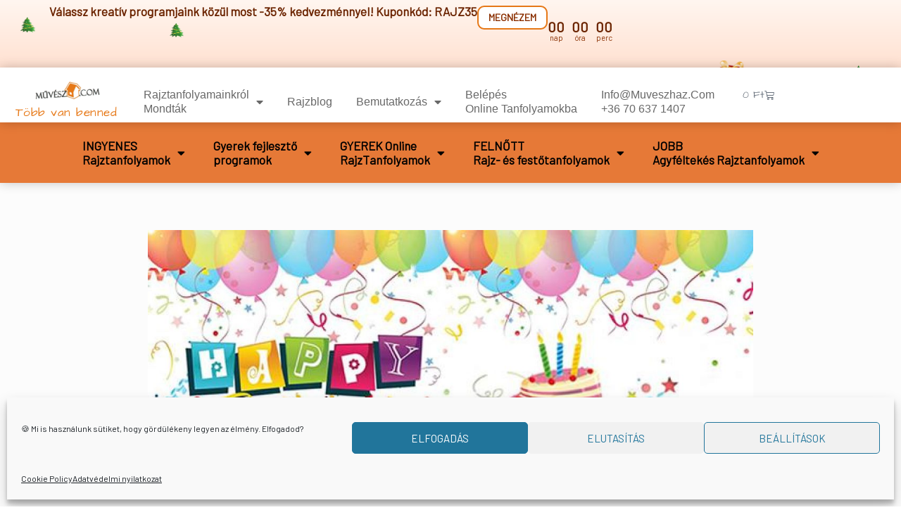

--- FILE ---
content_type: text/html; charset=UTF-8
request_url: https://muveszhaz.com/hirek/egyel-szulinapi-tortankbol-rajzklubbon/
body_size: 65250
content:
<!DOCTYPE html>
<html lang="hu" dir="ltr">
<head>
<meta charset="UTF-8">
<meta name="viewport" content="width=device-width, initial-scale=1">
	<link rel="profile" href="https://gmpg.org/xfn/11"> 
			<script type="text/javascript">
			document.bsbpCurrency = 'HUF';
		</script>
<meta name='robots' content='index, follow, max-image-preview:large, max-snippet:-1, max-video-preview:-1' />

	<!-- This site is optimized with the Yoast SEO plugin v26.6 - https://yoast.com/wordpress/plugins/seo/ -->
	<title>Vendégünk vagy a szülinapi tortánkra!</title>
<link data-rocket-prefetch href="https://pixel.barion.com" rel="dns-prefetch">
<link data-rocket-prefetch href="https://fonts.googleapis.com" rel="dns-prefetch">
<link data-rocket-preload as="style" href="https://fonts.googleapis.com/css?family=Barlow%3A400%2C&#038;display=swap" rel="preload">
<link href="https://fonts.googleapis.com/css?family=Barlow%3A400%2C&#038;display=swap" media="print" onload="this.media=&#039;all&#039;" rel="stylesheet">
<noscript data-wpr-hosted-gf-parameters=""><link rel="stylesheet" href="https://fonts.googleapis.com/css?family=Barlow%3A400%2C&#038;display=swap"></noscript><link rel="preload" data-rocket-preload as="image" href="https://muveszhaz.com/wp-content/uploads/elementor/thumbs/sz%C3%BClinap-ozao1d684ph58k2a4i1jbqpz9mv35xbo73qb97c9zc.jpg" fetchpriority="high">
	<meta name="description" content="Október 19-én ünnepeljük a harmadik szülinapunkat a Rajzklubon, ahova sok szeretettel várunk minden Jobb agyféltekés rajzolót! A kellemes hangulatot egy szelet tortával, kávéval, teával édesítjük!" />
	<link rel="canonical" href="https://muveszhaz.com/hirek/egyel-szulinapi-tortankbol-rajzklubbon/" />
	<meta property="og:locale" content="hu_HU" />
	<meta property="og:type" content="article" />
	<meta property="og:title" content="Vendégünk vagy a szülinapi tortánkra!" />
	<meta property="og:description" content="Október 19-én ünnepeljük a harmadik szülinapunkat a Rajzklubon, ahova sok szeretettel várunk minden Jobb agyféltekés rajzolót! A kellemes hangulatot egy szelet tortával, kávéval, teával édesítjük!" />
	<meta property="og:url" content="https://muveszhaz.com/hirek/egyel-szulinapi-tortankbol-rajzklubbon/" />
	<meta property="og:site_name" content="Művészház.com – jobb agyféltekés rajztanfolyam, jobb agyféltekés rajzolás" />
	<meta property="article:publisher" content="https://www.facebook.com/Muveszhaz" />
	<meta property="article:published_time" content="2013-10-09T10:14:15+00:00" />
	<meta property="article:modified_time" content="2020-11-30T19:40:00+00:00" />
	<meta property="og:image" content="https://muveszhaz.com/wp-content/uploads/2013/10/szülinap.jpg" />
	<meta property="og:image:width" content="700" />
	<meta property="og:image:height" content="300" />
	<meta property="og:image:type" content="image/jpeg" />
	<meta name="author" content="Doszpod Kata" />
	<meta name="twitter:label1" content="Szerző:" />
	<meta name="twitter:data1" content="Doszpod Kata" />
	<meta name="twitter:label2" content="Becsült olvasási idő" />
	<meta name="twitter:data2" content="1 perc" />
	<script type="application/ld+json" class="yoast-schema-graph">{"@context":"https://schema.org","@graph":[{"@type":"Article","@id":"https://muveszhaz.com/hirek/egyel-szulinapi-tortankbol-rajzklubbon/#article","isPartOf":{"@id":"https://muveszhaz.com/hirek/egyel-szulinapi-tortankbol-rajzklubbon/"},"author":{"name":"Doszpod Kata","@id":"https://muveszhaz.com/#/schema/person/89d2174f549b7cf5a1dddd7582ab5c61"},"headline":"Vendégünk vagy a szülinapi tortánkra!","datePublished":"2013-10-09T10:14:15+00:00","dateModified":"2020-11-30T19:40:00+00:00","mainEntityOfPage":{"@id":"https://muveszhaz.com/hirek/egyel-szulinapi-tortankbol-rajzklubbon/"},"wordCount":209,"commentCount":0,"publisher":{"@id":"https://muveszhaz.com/#organization"},"image":{"@id":"https://muveszhaz.com/hirek/egyel-szulinapi-tortankbol-rajzklubbon/#primaryimage"},"thumbnailUrl":"https://muveszhaz.com/wp-content/uploads/2013/10/szülinap.jpg","articleSection":["Hírek"],"inLanguage":"hu","potentialAction":[{"@type":"CommentAction","name":"Comment","target":["https://muveszhaz.com/hirek/egyel-szulinapi-tortankbol-rajzklubbon/#respond"]}]},{"@type":"WebPage","@id":"https://muveszhaz.com/hirek/egyel-szulinapi-tortankbol-rajzklubbon/","url":"https://muveszhaz.com/hirek/egyel-szulinapi-tortankbol-rajzklubbon/","name":"Vendégünk vagy a szülinapi tortánkra!","isPartOf":{"@id":"https://muveszhaz.com/#website"},"primaryImageOfPage":{"@id":"https://muveszhaz.com/hirek/egyel-szulinapi-tortankbol-rajzklubbon/#primaryimage"},"image":{"@id":"https://muveszhaz.com/hirek/egyel-szulinapi-tortankbol-rajzklubbon/#primaryimage"},"thumbnailUrl":"https://muveszhaz.com/wp-content/uploads/2013/10/szülinap.jpg","datePublished":"2013-10-09T10:14:15+00:00","dateModified":"2020-11-30T19:40:00+00:00","description":"Október 19-én ünnepeljük a harmadik szülinapunkat a Rajzklubon, ahova sok szeretettel várunk minden Jobb agyféltekés rajzolót! A kellemes hangulatot egy szelet tortával, kávéval, teával édesítjük!","inLanguage":"hu","potentialAction":[{"@type":"ReadAction","target":["https://muveszhaz.com/hirek/egyel-szulinapi-tortankbol-rajzklubbon/"]}]},{"@type":"ImageObject","inLanguage":"hu","@id":"https://muveszhaz.com/hirek/egyel-szulinapi-tortankbol-rajzklubbon/#primaryimage","url":"https://muveszhaz.com/wp-content/uploads/2013/10/szülinap.jpg","contentUrl":"https://muveszhaz.com/wp-content/uploads/2013/10/szülinap.jpg","width":700,"height":300},{"@type":"WebSite","@id":"https://muveszhaz.com/#website","url":"https://muveszhaz.com/","name":"Művészház.com – jobb agyféltekés rajztanfolyam, jobb agyféltekés rajzolás","description":"","publisher":{"@id":"https://muveszhaz.com/#organization"},"potentialAction":[{"@type":"SearchAction","target":{"@type":"EntryPoint","urlTemplate":"https://muveszhaz.com/?s={search_term_string}"},"query-input":{"@type":"PropertyValueSpecification","valueRequired":true,"valueName":"search_term_string"}}],"inLanguage":"hu"},{"@type":"Organization","@id":"https://muveszhaz.com/#organization","name":"Művészház.com – jobb agyféltekés rajztanfolyam, jobb agyféltekés rajzolás","url":"https://muveszhaz.com/","logo":{"@type":"ImageObject","inLanguage":"hu","@id":"https://muveszhaz.com/#/schema/logo/image/","url":"https://muveszhaz.com/wp-content/uploads/2020/08/header-logo.png","contentUrl":"https://muveszhaz.com/wp-content/uploads/2020/08/header-logo.png","width":222,"height":62,"caption":"Művészház.com – jobb agyféltekés rajztanfolyam, jobb agyféltekés rajzolás"},"image":{"@id":"https://muveszhaz.com/#/schema/logo/image/"},"sameAs":["https://www.facebook.com/Muveszhaz"]},{"@type":"Person","@id":"https://muveszhaz.com/#/schema/person/89d2174f549b7cf5a1dddd7582ab5c61","name":"Doszpod Kata","image":{"@type":"ImageObject","inLanguage":"hu","@id":"https://muveszhaz.com/#/schema/person/image/","url":"https://secure.gravatar.com/avatar/cd288deec2d63b23161f037f6cb9e80a0cfe40d2a6fb98506f1c9d341a1f9449?s=96&d=mm&r=g","contentUrl":"https://secure.gravatar.com/avatar/cd288deec2d63b23161f037f6cb9e80a0cfe40d2a6fb98506f1c9d341a1f9449?s=96&d=mm&r=g","caption":"Doszpod Kata"},"sameAs":["https://muveszhaz.com"]}]}</script>
	<!-- / Yoast SEO plugin. -->


<script type='application/javascript'  id='pys-version-script'>console.log('PixelYourSite Free version 11.1.5');</script>
<link rel='dns-prefetch' href='//fonts.googleapis.com' />
<link href='https://fonts.gstatic.com' crossorigin rel='preconnect' />
<link rel="alternate" type="application/rss+xml" title="Művészház.com – jobb agyféltekés rajztanfolyam, jobb agyféltekés rajzolás &raquo; hírcsatorna" href="https://muveszhaz.com/feed/" />
<link rel="alternate" type="application/rss+xml" title="Művészház.com – jobb agyféltekés rajztanfolyam, jobb agyféltekés rajzolás &raquo; hozzászólás hírcsatorna" href="https://muveszhaz.com/comments/feed/" />
<link rel="alternate" type="application/rss+xml" title="Művészház.com – jobb agyféltekés rajztanfolyam, jobb agyféltekés rajzolás &raquo; Vendégünk vagy a szülinapi tortánkra! hozzászólás hírcsatorna" href="https://muveszhaz.com/hirek/egyel-szulinapi-tortankbol-rajzklubbon/feed/" />
<link rel="alternate" title="oEmbed (JSON)" type="application/json+oembed" href="https://muveszhaz.com/wp-json/oembed/1.0/embed?url=https%3A%2F%2Fmuveszhaz.com%2Fhirek%2Fegyel-szulinapi-tortankbol-rajzklubbon%2F" />
<link rel="alternate" title="oEmbed (XML)" type="text/xml+oembed" href="https://muveszhaz.com/wp-json/oembed/1.0/embed?url=https%3A%2F%2Fmuveszhaz.com%2Fhirek%2Fegyel-szulinapi-tortankbol-rajzklubbon%2F&#038;format=xml" />
<style id='wp-img-auto-sizes-contain-inline-css'>
img:is([sizes=auto i],[sizes^="auto," i]){contain-intrinsic-size:3000px 1500px}
/*# sourceURL=wp-img-auto-sizes-contain-inline-css */
</style>
<link rel='stylesheet' id='cfw-blocks-styles-css' href='https://muveszhaz.com/wp-content/plugins/checkout-for-woocommerce/build/css/blocks-styles.css?ver=540cb48d1be171b3b69284627cb4edea' media='all' />
<link rel='stylesheet' id='vp-woo-pont-picker-block-css' href='https://muveszhaz.com/wp-content/plugins/hungarian-pickup-points-for-woocommerce/build/style-pont-picker-block.css?ver=3.7.5.1' media='all' />
<link rel='stylesheet' id='wp-block-library-css' href='https://muveszhaz.com/wp-includes/css/dist/block-library/style.min.css?ver=6.9' media='all' />
<style id='cf-frontend-style-inline-css'>
@font-face {
	font-family: 'Architects Daughter';
	font-weight: 400;
	font-display: auto;
	src: url('https://muveszhaz.com/wp-content/uploads/2020/09/ArchitectsDaughter-Regular.ttf') format('truetype');
}
/*# sourceURL=cf-frontend-style-inline-css */
</style>
<link rel='stylesheet' id='astra-theme-css-css' href='https://muveszhaz.com/wp-content/themes/astra/assets/css/minified/style.min.css?ver=4.11.17' media='all' />
<style id='astra-theme-css-inline-css'>
.ast-no-sidebar .entry-content .alignfull {margin-left: calc( -50vw + 50%);margin-right: calc( -50vw + 50%);max-width: 100vw;width: 100vw;}.ast-no-sidebar .entry-content .alignwide {margin-left: calc(-41vw + 50%);margin-right: calc(-41vw + 50%);max-width: unset;width: unset;}.ast-no-sidebar .entry-content .alignfull .alignfull,.ast-no-sidebar .entry-content .alignfull .alignwide,.ast-no-sidebar .entry-content .alignwide .alignfull,.ast-no-sidebar .entry-content .alignwide .alignwide,.ast-no-sidebar .entry-content .wp-block-column .alignfull,.ast-no-sidebar .entry-content .wp-block-column .alignwide{width: 100%;margin-left: auto;margin-right: auto;}.wp-block-gallery,.blocks-gallery-grid {margin: 0;}.wp-block-separator {max-width: 100px;}.wp-block-separator.is-style-wide,.wp-block-separator.is-style-dots {max-width: none;}.entry-content .has-2-columns .wp-block-column:first-child {padding-right: 10px;}.entry-content .has-2-columns .wp-block-column:last-child {padding-left: 10px;}@media (max-width: 782px) {.entry-content .wp-block-columns .wp-block-column {flex-basis: 100%;}.entry-content .has-2-columns .wp-block-column:first-child {padding-right: 0;}.entry-content .has-2-columns .wp-block-column:last-child {padding-left: 0;}}body .entry-content .wp-block-latest-posts {margin-left: 0;}body .entry-content .wp-block-latest-posts li {list-style: none;}.ast-no-sidebar .ast-container .entry-content .wp-block-latest-posts {margin-left: 0;}.ast-header-break-point .entry-content .alignwide {margin-left: auto;margin-right: auto;}.entry-content .blocks-gallery-item img {margin-bottom: auto;}.wp-block-pullquote {border-top: 4px solid #555d66;border-bottom: 4px solid #555d66;color: #40464d;}:root{--ast-post-nav-space:0;--ast-container-default-xlg-padding:6.67em;--ast-container-default-lg-padding:5.67em;--ast-container-default-slg-padding:4.34em;--ast-container-default-md-padding:3.34em;--ast-container-default-sm-padding:6.67em;--ast-container-default-xs-padding:2.4em;--ast-container-default-xxs-padding:1.4em;--ast-code-block-background:#EEEEEE;--ast-comment-inputs-background:#FAFAFA;--ast-normal-container-width:1300px;--ast-narrow-container-width:750px;--ast-blog-title-font-weight:normal;--ast-blog-meta-weight:inherit;--ast-global-color-primary:var(--ast-global-color-5);--ast-global-color-secondary:var(--ast-global-color-4);--ast-global-color-alternate-background:var(--ast-global-color-7);--ast-global-color-subtle-background:var(--ast-global-color-6);--ast-bg-style-guide:#F8FAFC;--ast-shadow-style-guide:0px 0px 4px 0 #00000057;--ast-global-dark-bg-style:#fff;--ast-global-dark-lfs:#fbfbfb;--ast-widget-bg-color:#fafafa;--ast-wc-container-head-bg-color:#fbfbfb;--ast-title-layout-bg:#eeeeee;--ast-search-border-color:#e7e7e7;--ast-lifter-hover-bg:#e6e6e6;--ast-gallery-block-color:#000;--srfm-color-input-label:var(--ast-global-color-2);}html{font-size:106.25%;}a,.page-title{color:#e67817;}a:hover,a:focus{color:#f25829;}body,button,input,select,textarea,.ast-button,.ast-custom-button{font-family:'Barlow',sans-serif;font-weight:400;font-size:17px;font-size:1rem;line-height:var(--ast-body-line-height,1.8em);}blockquote{color:#000616;}h1,h2,h3,h4,h5,h6,.entry-content :where(h1,h2,h3,h4,h5,h6),.site-title,.site-title a{font-family:Architects Daughter,Helvetica,Arial,sans-serif;font-weight:400;}.site-title{font-size:35px;font-size:2.0588235294118rem;display:none;}header .custom-logo-link img{max-width:177px;width:177px;}.astra-logo-svg{width:177px;}.site-header .site-description{font-size:15px;font-size:0.88235294117647rem;display:block;}.entry-title{font-size:30px;font-size:1.7647058823529rem;}.archive .ast-article-post .ast-article-inner,.blog .ast-article-post .ast-article-inner,.archive .ast-article-post .ast-article-inner:hover,.blog .ast-article-post .ast-article-inner:hover{overflow:hidden;}h1,.entry-content :where(h1){font-size:40px;font-size:2.3529411764706rem;font-family:Architects Daughter,Helvetica,Arial,sans-serif;line-height:1.4em;}h2,.entry-content :where(h2){font-size:30px;font-size:1.7647058823529rem;font-weight:600;font-family:Architects Daughter,Helvetica,Arial,sans-serif;line-height:1.3em;}h3,.entry-content :where(h3){font-size:25px;font-size:1.4705882352941rem;font-weight:600;font-family:Architects Daughter,Helvetica,Arial,sans-serif;line-height:1.3em;}h5,.entry-content :where(h5){font-size:16px;font-size:0.94117647058824rem;}h6,.entry-content :where(h6){font-size:14px;font-size:0.82352941176471rem;}::selection{background-color:#e67817;color:#000000;}body,h1,h2,h3,h4,h5,h6,.entry-title a,.entry-content :where(h1,h2,h3,h4,h5,h6){color:#415161;}.tagcloud a:hover,.tagcloud a:focus,.tagcloud a.current-item{color:#000000;border-color:#e67817;background-color:#e67817;}input:focus,input[type="text"]:focus,input[type="email"]:focus,input[type="url"]:focus,input[type="password"]:focus,input[type="reset"]:focus,input[type="search"]:focus,textarea:focus{border-color:#e67817;}input[type="radio"]:checked,input[type=reset],input[type="checkbox"]:checked,input[type="checkbox"]:hover:checked,input[type="checkbox"]:focus:checked,input[type=range]::-webkit-slider-thumb{border-color:#e67817;background-color:#e67817;box-shadow:none;}.site-footer a:hover + .post-count,.site-footer a:focus + .post-count{background:#e67817;border-color:#e67817;}.single .nav-links .nav-previous,.single .nav-links .nav-next{color:#e67817;}.entry-meta,.entry-meta *{line-height:1.45;color:#e67817;}.entry-meta a:not(.ast-button):hover,.entry-meta a:not(.ast-button):hover *,.entry-meta a:not(.ast-button):focus,.entry-meta a:not(.ast-button):focus *,.page-links > .page-link,.page-links .page-link:hover,.post-navigation a:hover{color:#f25829;}#cat option,.secondary .calendar_wrap thead a,.secondary .calendar_wrap thead a:visited{color:#e67817;}.secondary .calendar_wrap #today,.ast-progress-val span{background:#e67817;}.secondary a:hover + .post-count,.secondary a:focus + .post-count{background:#e67817;border-color:#e67817;}.calendar_wrap #today > a{color:#000000;}.page-links .page-link,.single .post-navigation a{color:#e67817;}.ast-search-menu-icon .search-form button.search-submit{padding:0 4px;}.ast-search-menu-icon form.search-form{padding-right:0;}.ast-header-search .ast-search-menu-icon.ast-dropdown-active .search-form,.ast-header-search .ast-search-menu-icon.ast-dropdown-active .search-field:focus{transition:all 0.2s;}.search-form input.search-field:focus{outline:none;}.widget-title,.widget .wp-block-heading{font-size:24px;font-size:1.4117647058824rem;color:#415161;}.single .ast-author-details .author-title{color:#f25829;}.ast-search-menu-icon.slide-search a:focus-visible:focus-visible,.astra-search-icon:focus-visible,#close:focus-visible,a:focus-visible,.ast-menu-toggle:focus-visible,.site .skip-link:focus-visible,.wp-block-loginout input:focus-visible,.wp-block-search.wp-block-search__button-inside .wp-block-search__inside-wrapper,.ast-header-navigation-arrow:focus-visible,.woocommerce .wc-proceed-to-checkout > .checkout-button:focus-visible,.woocommerce .woocommerce-MyAccount-navigation ul li a:focus-visible,.ast-orders-table__row .ast-orders-table__cell:focus-visible,.woocommerce .woocommerce-order-details .order-again > .button:focus-visible,.woocommerce .woocommerce-message a.button.wc-forward:focus-visible,.woocommerce #minus_qty:focus-visible,.woocommerce #plus_qty:focus-visible,a#ast-apply-coupon:focus-visible,.woocommerce .woocommerce-info a:focus-visible,.woocommerce .astra-shop-summary-wrap a:focus-visible,.woocommerce a.wc-forward:focus-visible,#ast-apply-coupon:focus-visible,.woocommerce-js .woocommerce-mini-cart-item a.remove:focus-visible,#close:focus-visible,.button.search-submit:focus-visible,#search_submit:focus,.normal-search:focus-visible,.ast-header-account-wrap:focus-visible,.woocommerce .ast-on-card-button.ast-quick-view-trigger:focus,.astra-cart-drawer-close:focus,.ast-single-variation:focus,.ast-woocommerce-product-gallery__image:focus,.ast-button:focus,.woocommerce-product-gallery--with-images [data-controls="prev"]:focus-visible,.woocommerce-product-gallery--with-images [data-controls="next"]:focus-visible{outline-style:dotted;outline-color:inherit;outline-width:thin;}input:focus,input[type="text"]:focus,input[type="email"]:focus,input[type="url"]:focus,input[type="password"]:focus,input[type="reset"]:focus,input[type="search"]:focus,input[type="number"]:focus,textarea:focus,.wp-block-search__input:focus,[data-section="section-header-mobile-trigger"] .ast-button-wrap .ast-mobile-menu-trigger-minimal:focus,.ast-mobile-popup-drawer.active .menu-toggle-close:focus,.woocommerce-ordering select.orderby:focus,#ast-scroll-top:focus,#coupon_code:focus,.woocommerce-page #comment:focus,.woocommerce #reviews #respond input#submit:focus,.woocommerce a.add_to_cart_button:focus,.woocommerce .button.single_add_to_cart_button:focus,.woocommerce .woocommerce-cart-form button:focus,.woocommerce .woocommerce-cart-form__cart-item .quantity .qty:focus,.woocommerce .woocommerce-billing-fields .woocommerce-billing-fields__field-wrapper .woocommerce-input-wrapper > .input-text:focus,.woocommerce #order_comments:focus,.woocommerce #place_order:focus,.woocommerce .woocommerce-address-fields .woocommerce-address-fields__field-wrapper .woocommerce-input-wrapper > .input-text:focus,.woocommerce .woocommerce-MyAccount-content form button:focus,.woocommerce .woocommerce-MyAccount-content .woocommerce-EditAccountForm .woocommerce-form-row .woocommerce-Input.input-text:focus,.woocommerce .ast-woocommerce-container .woocommerce-pagination ul.page-numbers li a:focus,body #content .woocommerce form .form-row .select2-container--default .select2-selection--single:focus,#ast-coupon-code:focus,.woocommerce.woocommerce-js .quantity input[type=number]:focus,.woocommerce-js .woocommerce-mini-cart-item .quantity input[type=number]:focus,.woocommerce p#ast-coupon-trigger:focus{border-style:dotted;border-color:inherit;border-width:thin;}input{outline:none;}.woocommerce-js input[type=text]:focus,.woocommerce-js input[type=email]:focus,.woocommerce-js textarea:focus,input[type=number]:focus,.comments-area textarea#comment:focus,.comments-area textarea#comment:active,.comments-area .ast-comment-formwrap input[type="text"]:focus,.comments-area .ast-comment-formwrap input[type="text"]:active{outline-style:unset;outline-color:inherit;outline-width:thin;}.main-header-menu .menu-link,.ast-header-custom-item a{color:#415161;}.main-header-menu .menu-item:hover > .menu-link,.main-header-menu .menu-item:hover > .ast-menu-toggle,.main-header-menu .ast-masthead-custom-menu-items a:hover,.main-header-menu .menu-item.focus > .menu-link,.main-header-menu .menu-item.focus > .ast-menu-toggle,.main-header-menu .current-menu-item > .menu-link,.main-header-menu .current-menu-ancestor > .menu-link,.main-header-menu .current-menu-item > .ast-menu-toggle,.main-header-menu .current-menu-ancestor > .ast-menu-toggle{color:#e67817;}.header-main-layout-3 .ast-main-header-bar-alignment{margin-right:auto;}.header-main-layout-2 .site-header-section-left .ast-site-identity{text-align:left;}.ast-logo-title-inline .site-logo-img{padding-right:1em;}.site-logo-img img{ transition:all 0.2s linear;}body .ast-oembed-container *{position:absolute;top:0;width:100%;height:100%;left:0;}body .wp-block-embed-pocket-casts .ast-oembed-container *{position:unset;}.ast-header-break-point .ast-mobile-menu-buttons-minimal.menu-toggle{background:transparent;color:rgba(255,255,255,0);}.ast-header-break-point .ast-mobile-menu-buttons-outline.menu-toggle{background:transparent;border:1px solid rgba(255,255,255,0);color:rgba(255,255,255,0);}.ast-header-break-point .ast-mobile-menu-buttons-fill.menu-toggle{background:rgba(255,255,255,0);color:#415161;}.ast-single-post-featured-section + article {margin-top: 2em;}.site-content .ast-single-post-featured-section img {width: 100%;overflow: hidden;object-fit: cover;}.site > .ast-single-related-posts-container {margin-top: 0;}@media (min-width: 922px) {.ast-desktop .ast-container--narrow {max-width: var(--ast-narrow-container-width);margin: 0 auto;}}.ast-page-builder-template .hentry {margin: 0;}.ast-page-builder-template .site-content > .ast-container {max-width: 100%;padding: 0;}.ast-page-builder-template .site .site-content #primary {padding: 0;margin: 0;}.ast-page-builder-template .no-results {text-align: center;margin: 4em auto;}.ast-page-builder-template .ast-pagination {padding: 2em;}.ast-page-builder-template .entry-header.ast-no-title.ast-no-thumbnail {margin-top: 0;}.ast-page-builder-template .entry-header.ast-header-without-markup {margin-top: 0;margin-bottom: 0;}.ast-page-builder-template .entry-header.ast-no-title.ast-no-meta {margin-bottom: 0;}.ast-page-builder-template.single .post-navigation {padding-bottom: 2em;}.ast-page-builder-template.single-post .site-content > .ast-container {max-width: 100%;}.ast-page-builder-template .entry-header {margin-top: 4em;margin-left: auto;margin-right: auto;padding-left: 20px;padding-right: 20px;}.single.ast-page-builder-template .entry-header {padding-left: 20px;padding-right: 20px;}.ast-page-builder-template .ast-archive-description {margin: 4em auto 0;padding-left: 20px;padding-right: 20px;}.ast-page-builder-template.ast-no-sidebar .entry-content .alignwide {margin-left: 0;margin-right: 0;}.ast-small-footer{color:#c6c6c6;}.ast-small-footer > .ast-footer-overlay{background-color:rgba(0,0,0,0);;}.ast-small-footer a{color:#415161;}.ast-small-footer a:hover{color:#f2295b;}.footer-adv .footer-adv-overlay{border-top-style:solid;border-top-color:#7a7a7a;}@media( max-width: 420px ) {.single .nav-links .nav-previous,.single .nav-links .nav-next {width: 100%;text-align: center;}}.wp-block-buttons.aligncenter{justify-content:center;}@media (max-width:782px){.entry-content .wp-block-columns .wp-block-column{margin-left:0px;}}.wp-block-image.aligncenter{margin-left:auto;margin-right:auto;}.wp-block-table.aligncenter{margin-left:auto;margin-right:auto;}.wp-block-buttons .wp-block-button.is-style-outline .wp-block-button__link.wp-element-button,.ast-outline-button,.wp-block-uagb-buttons-child .uagb-buttons-repeater.ast-outline-button{border-color:#415161;border-top-width:2px;border-right-width:2px;border-bottom-width:2px;border-left-width:2px;font-family:inherit;font-weight:400;font-size:14px;font-size:0.82352941176471rem;line-height:1em;border-top-left-radius:inherit;border-top-right-radius:inherit;border-bottom-right-radius:inherit;border-bottom-left-radius:inherit;}.wp-block-button.is-style-outline .wp-block-button__link:hover,.wp-block-buttons .wp-block-button.is-style-outline .wp-block-button__link:focus,.wp-block-buttons .wp-block-button.is-style-outline > .wp-block-button__link:not(.has-text-color):hover,.wp-block-buttons .wp-block-button.wp-block-button__link.is-style-outline:not(.has-text-color):hover,.ast-outline-button:hover,.ast-outline-button:focus,.wp-block-uagb-buttons-child .uagb-buttons-repeater.ast-outline-button:hover,.wp-block-uagb-buttons-child .uagb-buttons-repeater.ast-outline-button:focus{background-color:rgba(65,81,97,0);border-color:#000000;}.wp-block-button .wp-block-button__link.wp-element-button.is-style-outline:not(.has-background),.wp-block-button.is-style-outline>.wp-block-button__link.wp-element-button:not(.has-background),.ast-outline-button{background-color:rgba(255,255,255,0);}.entry-content[data-ast-blocks-layout] > figure{margin-bottom:1em;}.elementor-widget-container .elementor-loop-container .e-loop-item[data-elementor-type="loop-item"]{width:100%;} .ast-desktop .review-count{margin-left:-40px;margin-right:auto;}.review-rating{display:flex;align-items:center;order:2;}@media (max-width:921px){.ast-left-sidebar #content > .ast-container{display:flex;flex-direction:column-reverse;width:100%;}.ast-separate-container .ast-article-post,.ast-separate-container .ast-article-single{padding:1.5em 2.14em;}.ast-author-box img.avatar{margin:20px 0 0 0;}}@media (min-width:922px){.ast-separate-container.ast-right-sidebar #primary,.ast-separate-container.ast-left-sidebar #primary{border:0;}.search-no-results.ast-separate-container #primary{margin-bottom:4em;}}.elementor-widget-button .elementor-button{border-style:solid;text-decoration:none;border-top-width:2px;border-right-width:2px;border-left-width:0px;border-bottom-width:2px;}body .elementor-button.elementor-size-sm,body .elementor-button.elementor-size-xs,body .elementor-button.elementor-size-md,body .elementor-button.elementor-size-lg,body .elementor-button.elementor-size-xl,body .elementor-button{border-top-left-radius:inherit;border-top-right-radius:inherit;border-bottom-right-radius:inherit;border-bottom-left-radius:inherit;padding-top:13px;padding-right:40px;padding-bottom:13px;padding-left:40px;}.elementor-widget-button .elementor-button{border-color:#415161;background-color:rgba(255,255,255,0);}.elementor-widget-button .elementor-button:hover,.elementor-widget-button .elementor-button:focus{color:#000000;background-color:rgba(65,81,97,0);border-color:#000000;}.wp-block-button .wp-block-button__link ,.elementor-widget-button .elementor-button,.elementor-widget-button .elementor-button:visited{color:#415161;}.elementor-widget-button .elementor-button{font-weight:400;font-size:14px;font-size:0.82352941176471rem;line-height:1em;text-transform:uppercase;}body .elementor-button.elementor-size-sm,body .elementor-button.elementor-size-xs,body .elementor-button.elementor-size-md,body .elementor-button.elementor-size-lg,body .elementor-button.elementor-size-xl,body .elementor-button{font-size:14px;font-size:0.82352941176471rem;}.wp-block-button .wp-block-button__link:hover,.wp-block-button .wp-block-button__link:focus{color:#000000;background-color:rgba(65,81,97,0);border-color:#000000;}.elementor-widget-heading h1.elementor-heading-title{line-height:1.4em;}.elementor-widget-heading h2.elementor-heading-title{line-height:1.3em;}.elementor-widget-heading h3.elementor-heading-title{line-height:1.3em;}.wp-block-button .wp-block-button__link{border-style:solid;border-top-width:2px;border-right-width:2px;border-left-width:0px;border-bottom-width:2px;border-color:#415161;background-color:rgba(255,255,255,0);color:#415161;font-family:inherit;font-weight:400;line-height:1em;text-transform:uppercase;font-size:14px;font-size:0.82352941176471rem;border-top-left-radius:inherit;border-top-right-radius:inherit;border-bottom-right-radius:inherit;border-bottom-left-radius:inherit;padding-top:13px;padding-right:40px;padding-bottom:13px;padding-left:40px;}.menu-toggle,button,.ast-button,.ast-custom-button,.button,input#submit,input[type="button"],input[type="submit"],input[type="reset"]{border-style:solid;border-top-width:2px;border-right-width:2px;border-left-width:0px;border-bottom-width:2px;color:#415161;border-color:#415161;background-color:rgba(255,255,255,0);padding-top:13px;padding-right:40px;padding-bottom:13px;padding-left:40px;font-family:inherit;font-weight:400;font-size:14px;font-size:0.82352941176471rem;line-height:1em;text-transform:uppercase;border-top-left-radius:inherit;border-top-right-radius:inherit;border-bottom-right-radius:inherit;border-bottom-left-radius:inherit;}button:focus,.menu-toggle:hover,button:hover,.ast-button:hover,.ast-custom-button:hover .button:hover,.ast-custom-button:hover ,input[type=reset]:hover,input[type=reset]:focus,input#submit:hover,input#submit:focus,input[type="button"]:hover,input[type="button"]:focus,input[type="submit"]:hover,input[type="submit"]:focus{color:#000000;background-color:rgba(65,81,97,0);border-color:#000000;}@media (max-width:921px){.ast-mobile-header-stack .main-header-bar .ast-search-menu-icon{display:inline-block;}.ast-header-break-point.ast-header-custom-item-outside .ast-mobile-header-stack .main-header-bar .ast-search-icon{margin:0;}.ast-comment-avatar-wrap img{max-width:2.5em;}.ast-comment-meta{padding:0 1.8888em 1.3333em;}.ast-separate-container .ast-comment-list li.depth-1{padding:1.5em 2.14em;}.ast-separate-container .comment-respond{padding:2em 2.14em;}}@media (min-width:544px){.ast-container{max-width:100%;}}@media (max-width:544px){.ast-separate-container .ast-article-post,.ast-separate-container .ast-article-single,.ast-separate-container .comments-title,.ast-separate-container .ast-archive-description{padding:1.5em 1em;}.ast-separate-container #content .ast-container{padding-left:0.54em;padding-right:0.54em;}.ast-separate-container .ast-comment-list .bypostauthor{padding:.5em;}.ast-search-menu-icon.ast-dropdown-active .search-field{width:170px;}.site-branding img,.site-header .site-logo-img .custom-logo-link img{max-width:100%;}}@media (min-width:922px){.ast-small-footer .ast-container{max-width:100%;padding-left:35px;padding-right:35px;}} #ast-mobile-header .ast-site-header-cart-li a{pointer-events:none;}.ast-no-sidebar.ast-separate-container .entry-content .alignfull {margin-left: -6.67em;margin-right: -6.67em;width: auto;}@media (max-width: 1200px) {.ast-no-sidebar.ast-separate-container .entry-content .alignfull {margin-left: -2.4em;margin-right: -2.4em;}}@media (max-width: 768px) {.ast-no-sidebar.ast-separate-container .entry-content .alignfull {margin-left: -2.14em;margin-right: -2.14em;}}@media (max-width: 544px) {.ast-no-sidebar.ast-separate-container .entry-content .alignfull {margin-left: -1em;margin-right: -1em;}}.ast-no-sidebar.ast-separate-container .entry-content .alignwide {margin-left: -20px;margin-right: -20px;}.ast-no-sidebar.ast-separate-container .entry-content .wp-block-column .alignfull,.ast-no-sidebar.ast-separate-container .entry-content .wp-block-column .alignwide {margin-left: auto;margin-right: auto;width: 100%;}@media (max-width:921px){.site-title{display:none;}.site-header .site-description{display:block;}h1,.entry-content :where(h1){font-size:3em;}h2,.entry-content :where(h2){font-size:25px;}h3,.entry-content :where(h3){font-size:20px;}.astra-logo-svg{width:120px;}header .custom-logo-link img,.ast-header-break-point .site-logo-img .custom-mobile-logo-link img{max-width:120px;width:120px;}}@media (max-width:544px){.site-title{display:none;}.site-header .site-description{display:block;}h1,.entry-content :where(h1){font-size:2.5em;}h2,.entry-content :where(h2){font-size:25px;}h3,.entry-content :where(h3){font-size:20px;}header .custom-logo-link img,.ast-header-break-point .site-branding img,.ast-header-break-point .custom-logo-link img{max-width:120px;width:120px;}.astra-logo-svg{width:120px;}.ast-header-break-point .site-logo-img .custom-mobile-logo-link img{max-width:120px;}}@media (max-width:921px){html{font-size:96.9%;}}@media (max-width:544px){html{font-size:96.9%;}}@media (min-width:922px){.ast-container{max-width:1340px;}}@font-face {font-family: "Astra";src: url(https://muveszhaz.com/wp-content/themes/astra/assets/fonts/astra.woff) format("woff"),url(https://muveszhaz.com/wp-content/themes/astra/assets/fonts/astra.ttf) format("truetype"),url(https://muveszhaz.com/wp-content/themes/astra/assets/fonts/astra.svg#astra) format("svg");font-weight: normal;font-style: normal;font-display: fallback;}@media (max-width:921px) {.main-header-bar .main-header-bar-navigation{display:none;}}.ast-desktop .main-header-menu.submenu-with-border .sub-menu,.ast-desktop .main-header-menu.submenu-with-border .astra-full-megamenu-wrapper{border-color:#eaeaea;}.ast-desktop .main-header-menu.submenu-with-border .sub-menu{border-top-width:1px;border-right-width:1px;border-left-width:1px;border-bottom-width:1px;border-style:solid;}.ast-desktop .main-header-menu.submenu-with-border .sub-menu .sub-menu{top:-1px;}.ast-desktop .main-header-menu.submenu-with-border .sub-menu .menu-link,.ast-desktop .main-header-menu.submenu-with-border .children .menu-link{border-bottom-width:1px;border-style:solid;border-color:#eaeaea;}@media (min-width:922px){.main-header-menu .sub-menu .menu-item.ast-left-align-sub-menu:hover > .sub-menu,.main-header-menu .sub-menu .menu-item.ast-left-align-sub-menu.focus > .sub-menu{margin-left:-2px;}}.ast-small-footer{border-top-style:solid;border-top-width:inherit;border-top-color:#7a7a7a;}.site .comments-area{padding-bottom:3em;}.ast-header-break-point.ast-header-custom-item-inside .main-header-bar .main-header-bar-navigation .ast-search-icon {display: none;}.ast-header-break-point.ast-header-custom-item-inside .main-header-bar .ast-search-menu-icon .search-form {padding: 0;display: block;overflow: hidden;}.ast-header-break-point .ast-header-custom-item .widget:last-child {margin-bottom: 1em;}.ast-header-custom-item .widget {margin: 0.5em;display: inline-block;vertical-align: middle;}.ast-header-custom-item .widget p {margin-bottom: 0;}.ast-header-custom-item .widget li {width: auto;}.ast-header-custom-item-inside .button-custom-menu-item .menu-link {display: none;}.ast-header-custom-item-inside.ast-header-break-point .button-custom-menu-item .ast-custom-button-link {display: none;}.ast-header-custom-item-inside.ast-header-break-point .button-custom-menu-item .menu-link {display: block;}.ast-header-break-point.ast-header-custom-item-outside .main-header-bar .ast-search-icon {margin-right: 1em;}.ast-header-break-point.ast-header-custom-item-inside .main-header-bar .ast-search-menu-icon .search-field,.ast-header-break-point.ast-header-custom-item-inside .main-header-bar .ast-search-menu-icon.ast-inline-search .search-field {width: 100%;padding-right: 5.5em;}.ast-header-break-point.ast-header-custom-item-inside .main-header-bar .ast-search-menu-icon .search-submit {display: block;position: absolute;height: 100%;top: 0;right: 0;padding: 0 1em;border-radius: 0;}.ast-header-break-point .ast-header-custom-item .ast-masthead-custom-menu-items {padding-left: 20px;padding-right: 20px;margin-bottom: 1em;margin-top: 1em;}.ast-header-custom-item-inside.ast-header-break-point .button-custom-menu-item {padding-left: 0;padding-right: 0;margin-top: 0;margin-bottom: 0;}.astra-icon-down_arrow::after {content: "\e900";font-family: Astra;}.astra-icon-close::after {content: "\e5cd";font-family: Astra;}.astra-icon-drag_handle::after {content: "\e25d";font-family: Astra;}.astra-icon-format_align_justify::after {content: "\e235";font-family: Astra;}.astra-icon-menu::after {content: "\e5d2";font-family: Astra;}.astra-icon-reorder::after {content: "\e8fe";font-family: Astra;}.astra-icon-search::after {content: "\e8b6";font-family: Astra;}.astra-icon-zoom_in::after {content: "\e56b";font-family: Astra;}.astra-icon-check-circle::after {content: "\e901";font-family: Astra;}.astra-icon-shopping-cart::after {content: "\f07a";font-family: Astra;}.astra-icon-shopping-bag::after {content: "\f290";font-family: Astra;}.astra-icon-shopping-basket::after {content: "\f291";font-family: Astra;}.astra-icon-circle-o::after {content: "\e903";font-family: Astra;}.astra-icon-certificate::after {content: "\e902";font-family: Astra;}blockquote {padding: 1.2em;}:root .has-ast-global-color-0-color{color:var(--ast-global-color-0);}:root .has-ast-global-color-0-background-color{background-color:var(--ast-global-color-0);}:root .wp-block-button .has-ast-global-color-0-color{color:var(--ast-global-color-0);}:root .wp-block-button .has-ast-global-color-0-background-color{background-color:var(--ast-global-color-0);}:root .has-ast-global-color-1-color{color:var(--ast-global-color-1);}:root .has-ast-global-color-1-background-color{background-color:var(--ast-global-color-1);}:root .wp-block-button .has-ast-global-color-1-color{color:var(--ast-global-color-1);}:root .wp-block-button .has-ast-global-color-1-background-color{background-color:var(--ast-global-color-1);}:root .has-ast-global-color-2-color{color:var(--ast-global-color-2);}:root .has-ast-global-color-2-background-color{background-color:var(--ast-global-color-2);}:root .wp-block-button .has-ast-global-color-2-color{color:var(--ast-global-color-2);}:root .wp-block-button .has-ast-global-color-2-background-color{background-color:var(--ast-global-color-2);}:root .has-ast-global-color-3-color{color:var(--ast-global-color-3);}:root .has-ast-global-color-3-background-color{background-color:var(--ast-global-color-3);}:root .wp-block-button .has-ast-global-color-3-color{color:var(--ast-global-color-3);}:root .wp-block-button .has-ast-global-color-3-background-color{background-color:var(--ast-global-color-3);}:root .has-ast-global-color-4-color{color:var(--ast-global-color-4);}:root .has-ast-global-color-4-background-color{background-color:var(--ast-global-color-4);}:root .wp-block-button .has-ast-global-color-4-color{color:var(--ast-global-color-4);}:root .wp-block-button .has-ast-global-color-4-background-color{background-color:var(--ast-global-color-4);}:root .has-ast-global-color-5-color{color:var(--ast-global-color-5);}:root .has-ast-global-color-5-background-color{background-color:var(--ast-global-color-5);}:root .wp-block-button .has-ast-global-color-5-color{color:var(--ast-global-color-5);}:root .wp-block-button .has-ast-global-color-5-background-color{background-color:var(--ast-global-color-5);}:root .has-ast-global-color-6-color{color:var(--ast-global-color-6);}:root .has-ast-global-color-6-background-color{background-color:var(--ast-global-color-6);}:root .wp-block-button .has-ast-global-color-6-color{color:var(--ast-global-color-6);}:root .wp-block-button .has-ast-global-color-6-background-color{background-color:var(--ast-global-color-6);}:root .has-ast-global-color-7-color{color:var(--ast-global-color-7);}:root .has-ast-global-color-7-background-color{background-color:var(--ast-global-color-7);}:root .wp-block-button .has-ast-global-color-7-color{color:var(--ast-global-color-7);}:root .wp-block-button .has-ast-global-color-7-background-color{background-color:var(--ast-global-color-7);}:root .has-ast-global-color-8-color{color:var(--ast-global-color-8);}:root .has-ast-global-color-8-background-color{background-color:var(--ast-global-color-8);}:root .wp-block-button .has-ast-global-color-8-color{color:var(--ast-global-color-8);}:root .wp-block-button .has-ast-global-color-8-background-color{background-color:var(--ast-global-color-8);}:root{--ast-global-color-0:#0170B9;--ast-global-color-1:#3a3a3a;--ast-global-color-2:#3a3a3a;--ast-global-color-3:#4B4F58;--ast-global-color-4:#F5F5F5;--ast-global-color-5:#FFFFFF;--ast-global-color-6:#E5E5E5;--ast-global-color-7:#424242;--ast-global-color-8:#000000;}:root {--ast-border-color : #dddddd;}#masthead .ast-container,.ast-header-breadcrumb .ast-container{max-width:100%;padding-left:35px;padding-right:35px;}@media (max-width:921px){#masthead .ast-container,.ast-header-breadcrumb .ast-container{padding-left:20px;padding-right:20px;}}.ast-header-break-point.ast-header-custom-item-inside .main-header-bar .main-header-bar-navigation .ast-search-icon {display: none;}.ast-header-break-point.ast-header-custom-item-inside .main-header-bar .ast-search-menu-icon .search-form {padding: 0;display: block;overflow: hidden;}.ast-header-break-point .ast-header-custom-item .widget:last-child {margin-bottom: 1em;}.ast-header-custom-item .widget {margin: 0.5em;display: inline-block;vertical-align: middle;}.ast-header-custom-item .widget p {margin-bottom: 0;}.ast-header-custom-item .widget li {width: auto;}.ast-header-custom-item-inside .button-custom-menu-item .menu-link {display: none;}.ast-header-custom-item-inside.ast-header-break-point .button-custom-menu-item .ast-custom-button-link {display: none;}.ast-header-custom-item-inside.ast-header-break-point .button-custom-menu-item .menu-link {display: block;}.ast-header-break-point.ast-header-custom-item-outside .main-header-bar .ast-search-icon {margin-right: 1em;}.ast-header-break-point.ast-header-custom-item-inside .main-header-bar .ast-search-menu-icon .search-field,.ast-header-break-point.ast-header-custom-item-inside .main-header-bar .ast-search-menu-icon.ast-inline-search .search-field {width: 100%;padding-right: 5.5em;}.ast-header-break-point.ast-header-custom-item-inside .main-header-bar .ast-search-menu-icon .search-submit {display: block;position: absolute;height: 100%;top: 0;right: 0;padding: 0 1em;border-radius: 0;}.ast-header-break-point .ast-header-custom-item .ast-masthead-custom-menu-items {padding-left: 20px;padding-right: 20px;margin-bottom: 1em;margin-top: 1em;}.ast-header-custom-item-inside.ast-header-break-point .button-custom-menu-item {padding-left: 0;padding-right: 0;margin-top: 0;margin-bottom: 0;}.astra-icon-down_arrow::after {content: "\e900";font-family: Astra;}.astra-icon-close::after {content: "\e5cd";font-family: Astra;}.astra-icon-drag_handle::after {content: "\e25d";font-family: Astra;}.astra-icon-format_align_justify::after {content: "\e235";font-family: Astra;}.astra-icon-menu::after {content: "\e5d2";font-family: Astra;}.astra-icon-reorder::after {content: "\e8fe";font-family: Astra;}.astra-icon-search::after {content: "\e8b6";font-family: Astra;}.astra-icon-zoom_in::after {content: "\e56b";font-family: Astra;}.astra-icon-check-circle::after {content: "\e901";font-family: Astra;}.astra-icon-shopping-cart::after {content: "\f07a";font-family: Astra;}.astra-icon-shopping-bag::after {content: "\f290";font-family: Astra;}.astra-icon-shopping-basket::after {content: "\f291";font-family: Astra;}.astra-icon-circle-o::after {content: "\e903";font-family: Astra;}.astra-icon-certificate::after {content: "\e902";font-family: Astra;}blockquote {padding: 1.2em;}:root .has-ast-global-color-0-color{color:var(--ast-global-color-0);}:root .has-ast-global-color-0-background-color{background-color:var(--ast-global-color-0);}:root .wp-block-button .has-ast-global-color-0-color{color:var(--ast-global-color-0);}:root .wp-block-button .has-ast-global-color-0-background-color{background-color:var(--ast-global-color-0);}:root .has-ast-global-color-1-color{color:var(--ast-global-color-1);}:root .has-ast-global-color-1-background-color{background-color:var(--ast-global-color-1);}:root .wp-block-button .has-ast-global-color-1-color{color:var(--ast-global-color-1);}:root .wp-block-button .has-ast-global-color-1-background-color{background-color:var(--ast-global-color-1);}:root .has-ast-global-color-2-color{color:var(--ast-global-color-2);}:root .has-ast-global-color-2-background-color{background-color:var(--ast-global-color-2);}:root .wp-block-button .has-ast-global-color-2-color{color:var(--ast-global-color-2);}:root .wp-block-button .has-ast-global-color-2-background-color{background-color:var(--ast-global-color-2);}:root .has-ast-global-color-3-color{color:var(--ast-global-color-3);}:root .has-ast-global-color-3-background-color{background-color:var(--ast-global-color-3);}:root .wp-block-button .has-ast-global-color-3-color{color:var(--ast-global-color-3);}:root .wp-block-button .has-ast-global-color-3-background-color{background-color:var(--ast-global-color-3);}:root .has-ast-global-color-4-color{color:var(--ast-global-color-4);}:root .has-ast-global-color-4-background-color{background-color:var(--ast-global-color-4);}:root .wp-block-button .has-ast-global-color-4-color{color:var(--ast-global-color-4);}:root .wp-block-button .has-ast-global-color-4-background-color{background-color:var(--ast-global-color-4);}:root .has-ast-global-color-5-color{color:var(--ast-global-color-5);}:root .has-ast-global-color-5-background-color{background-color:var(--ast-global-color-5);}:root .wp-block-button .has-ast-global-color-5-color{color:var(--ast-global-color-5);}:root .wp-block-button .has-ast-global-color-5-background-color{background-color:var(--ast-global-color-5);}:root .has-ast-global-color-6-color{color:var(--ast-global-color-6);}:root .has-ast-global-color-6-background-color{background-color:var(--ast-global-color-6);}:root .wp-block-button .has-ast-global-color-6-color{color:var(--ast-global-color-6);}:root .wp-block-button .has-ast-global-color-6-background-color{background-color:var(--ast-global-color-6);}:root .has-ast-global-color-7-color{color:var(--ast-global-color-7);}:root .has-ast-global-color-7-background-color{background-color:var(--ast-global-color-7);}:root .wp-block-button .has-ast-global-color-7-color{color:var(--ast-global-color-7);}:root .wp-block-button .has-ast-global-color-7-background-color{background-color:var(--ast-global-color-7);}:root .has-ast-global-color-8-color{color:var(--ast-global-color-8);}:root .has-ast-global-color-8-background-color{background-color:var(--ast-global-color-8);}:root .wp-block-button .has-ast-global-color-8-color{color:var(--ast-global-color-8);}:root .wp-block-button .has-ast-global-color-8-background-color{background-color:var(--ast-global-color-8);}:root{--ast-global-color-0:#0170B9;--ast-global-color-1:#3a3a3a;--ast-global-color-2:#3a3a3a;--ast-global-color-3:#4B4F58;--ast-global-color-4:#F5F5F5;--ast-global-color-5:#FFFFFF;--ast-global-color-6:#E5E5E5;--ast-global-color-7:#424242;--ast-global-color-8:#000000;}:root {--ast-border-color : #dddddd;}#masthead .ast-container,.ast-header-breadcrumb .ast-container{max-width:100%;padding-left:35px;padding-right:35px;}@media (max-width:921px){#masthead .ast-container,.ast-header-breadcrumb .ast-container{padding-left:20px;padding-right:20px;}}.ast-single-entry-banner {-js-display: flex;display: flex;flex-direction: column;justify-content: center;text-align: center;position: relative;background: var(--ast-title-layout-bg);}.ast-single-entry-banner[data-banner-layout="layout-1"] {max-width: 1300px;background: inherit;padding: 20px 0;}.ast-single-entry-banner[data-banner-width-type="custom"] {margin: 0 auto;width: 100%;}.ast-single-entry-banner + .site-content .entry-header {margin-bottom: 0;}.site .ast-author-avatar {--ast-author-avatar-size: ;}a.ast-underline-text {text-decoration: underline;}.ast-container > .ast-terms-link {position: relative;display: block;}a.ast-button.ast-badge-tax {padding: 4px 8px;border-radius: 3px;font-size: inherit;}header.entry-header{text-align:left;}header.entry-header .entry-title{font-size:30px;font-size:1.7647058823529rem;}header.entry-header > *:not(:last-child){margin-bottom:10px;}@media (max-width:921px){header.entry-header{text-align:left;}}@media (max-width:544px){header.entry-header{text-align:left;}}.ast-archive-entry-banner {-js-display: flex;display: flex;flex-direction: column;justify-content: center;text-align: center;position: relative;background: var(--ast-title-layout-bg);}.ast-archive-entry-banner[data-banner-width-type="custom"] {margin: 0 auto;width: 100%;}.ast-archive-entry-banner[data-banner-layout="layout-1"] {background: inherit;padding: 20px 0;text-align: left;}body.archive .ast-archive-description{max-width:1300px;width:100%;text-align:left;padding-top:3em;padding-right:3em;padding-bottom:3em;padding-left:3em;}body.archive .ast-archive-description .ast-archive-title,body.archive .ast-archive-description .ast-archive-title *{font-size:40px;font-size:2.3529411764706rem;}body.archive .ast-archive-description > *:not(:last-child){margin-bottom:10px;}@media (max-width:921px){body.archive .ast-archive-description{text-align:left;}}@media (max-width:544px){body.archive .ast-archive-description{text-align:left;}}.ast-breadcrumbs .trail-browse,.ast-breadcrumbs .trail-items,.ast-breadcrumbs .trail-items li{display:inline-block;margin:0;padding:0;border:none;background:inherit;text-indent:0;text-decoration:none;}.ast-breadcrumbs .trail-browse{font-size:inherit;font-style:inherit;font-weight:inherit;color:inherit;}.ast-breadcrumbs .trail-items{list-style:none;}.trail-items li::after{padding:0 0.3em;content:"\00bb";}.trail-items li:last-of-type::after{display:none;}h1,h2,h3,h4,h5,h6,.entry-content :where(h1,h2,h3,h4,h5,h6){color:#415161;}.elementor-posts-container [CLASS*="ast-width-"]{width:100%;}.elementor-template-full-width .ast-container{display:block;}.elementor-screen-only,.screen-reader-text,.screen-reader-text span,.ui-helper-hidden-accessible{top:0 !important;}@media (max-width:544px){.elementor-element .elementor-wc-products .woocommerce[class*="columns-"] ul.products li.product{width:auto;margin:0;}.elementor-element .woocommerce .woocommerce-result-count{float:none;}}.ast-header-break-point .main-header-bar{border-bottom-width:inherit;}@media (min-width:922px){.main-header-bar{border-bottom-width:inherit;}}.ast-flex{-webkit-align-content:center;-ms-flex-line-pack:center;align-content:center;-webkit-box-align:center;-webkit-align-items:center;-moz-box-align:center;-ms-flex-align:center;align-items:center;}.main-header-bar{padding:1em 0;}.ast-site-identity{padding:0;}.header-main-layout-1 .ast-flex.main-header-container,.header-main-layout-3 .ast-flex.main-header-container{-webkit-align-content:center;-ms-flex-line-pack:center;align-content:center;-webkit-box-align:center;-webkit-align-items:center;-moz-box-align:center;-ms-flex-align:center;align-items:center;}.header-main-layout-1 .ast-flex.main-header-container,.header-main-layout-3 .ast-flex.main-header-container{-webkit-align-content:center;-ms-flex-line-pack:center;align-content:center;-webkit-box-align:center;-webkit-align-items:center;-moz-box-align:center;-ms-flex-align:center;align-items:center;}.main-header-menu .sub-menu .menu-item.menu-item-has-children > .menu-link:after{position:absolute;right:1em;top:50%;transform:translate(0,-50%) rotate(270deg);}.ast-header-break-point .main-header-bar .main-header-bar-navigation .page_item_has_children > .ast-menu-toggle::before,.ast-header-break-point .main-header-bar .main-header-bar-navigation .menu-item-has-children > .ast-menu-toggle::before,.ast-mobile-popup-drawer .main-header-bar-navigation .menu-item-has-children>.ast-menu-toggle::before,.ast-header-break-point .ast-mobile-header-wrap .main-header-bar-navigation .menu-item-has-children > .ast-menu-toggle::before{font-weight:bold;content:"\e900";font-family:Astra;text-decoration:inherit;display:inline-block;}.ast-header-break-point .main-navigation ul.sub-menu .menu-item .menu-link:before{content:"\e900";font-family:Astra;font-size:.65em;text-decoration:inherit;display:inline-block;transform:translate(0,-2px) rotateZ(270deg);margin-right:5px;}.widget_search .search-form:after{font-family:Astra;font-size:1.2em;font-weight:normal;content:"\e8b6";position:absolute;top:50%;right:15px;transform:translate(0,-50%);}.astra-search-icon::before{content:"\e8b6";font-family:Astra;font-style:normal;font-weight:normal;text-decoration:inherit;text-align:center;-webkit-font-smoothing:antialiased;-moz-osx-font-smoothing:grayscale;z-index:3;}.main-header-bar .main-header-bar-navigation .page_item_has_children > a:after,.main-header-bar .main-header-bar-navigation .menu-item-has-children > a:after,.menu-item-has-children .ast-header-navigation-arrow:after{content:"\e900";display:inline-block;font-family:Astra;font-size:.6rem;font-weight:bold;text-rendering:auto;-webkit-font-smoothing:antialiased;-moz-osx-font-smoothing:grayscale;margin-left:10px;line-height:normal;}.menu-item-has-children .sub-menu .ast-header-navigation-arrow:after{margin-left:0;}.ast-mobile-popup-drawer .main-header-bar-navigation .ast-submenu-expanded>.ast-menu-toggle::before{transform:rotateX(180deg);}.ast-header-break-point .main-header-bar-navigation .menu-item-has-children > .menu-link:after{display:none;}@media (min-width:922px){.ast-builder-menu .main-navigation > ul > li:last-child a{margin-right:0;}}:root{--e-global-color-astglobalcolor0:#0170B9;--e-global-color-astglobalcolor1:#3a3a3a;--e-global-color-astglobalcolor2:#3a3a3a;--e-global-color-astglobalcolor3:#4B4F58;--e-global-color-astglobalcolor4:#F5F5F5;--e-global-color-astglobalcolor5:#FFFFFF;--e-global-color-astglobalcolor6:#E5E5E5;--e-global-color-astglobalcolor7:#424242;--e-global-color-astglobalcolor8:#000000;}.comment-reply-title{font-size:28px;font-size:1.6470588235294rem;}.ast-comment-meta{line-height:1.666666667;color:#e67817;font-size:14px;font-size:0.82352941176471rem;}.ast-comment-list #cancel-comment-reply-link{font-size:17px;font-size:1rem;}.comments-count-wrapper {padding: 2em 0;}.comments-count-wrapper .comments-title {font-weight: normal;word-wrap: break-word;}.ast-comment-list {margin: 0;word-wrap: break-word;padding-bottom: 0.5em;list-style: none;}.site-content article .comments-area {border-top: 1px solid var(--ast-single-post-border,var(--ast-border-color));}.ast-comment-list li {list-style: none;}.ast-comment-list li.depth-1 .ast-comment,.ast-comment-list li.depth-2 .ast-comment {border-bottom: 1px solid #eeeeee;}.ast-comment-list .comment-respond {padding: 1em 0;border-bottom: 1px solid #dddddd;}.ast-comment-list .comment-respond .comment-reply-title {margin-top: 0;padding-top: 0;}.ast-comment-list .comment-respond p {margin-bottom: .5em;}.ast-comment-list .ast-comment-edit-reply-wrap {-js-display: flex;display: flex;justify-content: flex-end;}.ast-comment-list .ast-edit-link {flex: 1;}.ast-comment-list .comment-awaiting-moderation {margin-bottom: 0;}.ast-comment {padding: 1em 0 ;}.ast-comment-avatar-wrap img {border-radius: 50%;}.ast-comment-content {clear: both;}.ast-comment-cite-wrap {text-align: left;}.ast-comment-cite-wrap cite {font-style: normal;}.comment-reply-title {padding-top: 1em;font-weight: normal;line-height: 1.65;}.ast-comment-meta {margin-bottom: 0.5em;}.comments-area {border-top: 1px solid #eeeeee;margin-top: 2em;}.comments-area .comment-form-comment {width: 100%;border: none;margin: 0;padding: 0;}.comments-area .comment-notes,.comments-area .comment-textarea,.comments-area .form-allowed-tags {margin-bottom: 1.5em;}.comments-area .form-submit {margin-bottom: 0;}.comments-area textarea#comment,.comments-area .ast-comment-formwrap input[type="text"] {width: 100%;border-radius: 0;vertical-align: middle;margin-bottom: 10px;}.comments-area .no-comments {margin-top: 0.5em;margin-bottom: 0.5em;}.comments-area p.logged-in-as {margin-bottom: 1em;}.ast-separate-container .comments-count-wrapper {background-color: #fff;padding: 2em 6.67em 0;}@media (max-width: 1200px) {.ast-separate-container .comments-count-wrapper {padding: 2em 3.34em;}}.ast-separate-container .comments-area {border-top: 0;}.ast-separate-container .ast-comment-list {padding-bottom: 0;}.ast-separate-container .ast-comment-list li {background-color: #fff;}.ast-separate-container .ast-comment-list li.depth-1 .children li {padding-bottom: 0;padding-top: 0;margin-bottom: 0;}.ast-separate-container .ast-comment-list li.depth-1 .ast-comment,.ast-separate-container .ast-comment-list li.depth-2 .ast-comment {border-bottom: 0;}.ast-separate-container .ast-comment-list .comment-respond {padding-top: 0;padding-bottom: 1em;background-color: transparent;}.ast-separate-container .ast-comment-list .pingback p {margin-bottom: 0;}.ast-separate-container .ast-comment-list .bypostauthor {padding: 2em;margin-bottom: 1em;}.ast-separate-container .ast-comment-list .bypostauthor li {background: transparent;margin-bottom: 0;padding: 0 0 0 2em;}.ast-separate-container .comment-reply-title {padding-top: 0;}.comment-content a {word-wrap: break-word;}.comment-form-legend {margin-bottom: unset;padding: 0 0.5em;}.ast-separate-container .ast-comment-list li.depth-1 {padding: 4em 6.67em;margin-bottom: 2em;}@media (max-width: 1200px) {.ast-separate-container .ast-comment-list li.depth-1 {padding: 3em 3.34em;}}.ast-separate-container .comment-respond {background-color: #fff;padding: 4em 6.67em;border-bottom: 0;}@media (max-width: 1200px) {.ast-separate-container .comment-respond {padding: 3em 2.34em;}}.ast-comment-list .children {margin-left: 2em;}@media (max-width: 992px) {.ast-comment-list .children {margin-left: 1em;}}.ast-comment-list #cancel-comment-reply-link {white-space: nowrap;font-size: 15px;font-size: 1rem;margin-left: 1em;}.ast-comment-avatar-wrap {float: left;clear: right;margin-right: 1.33333em;}.ast-comment-meta-wrap {float: left;clear: right;padding: 0 0 1.33333em;}.ast-comment-time .timendate,.ast-comment-time .reply {margin-right: 0.5em;}.comments-area #wp-comment-cookies-consent {margin-right: 10px;}.ast-page-builder-template .comments-area {padding-left: 20px;padding-right: 20px;margin-top: 0;margin-bottom: 2em;}.ast-separate-container .ast-comment-list .bypostauthor .bypostauthor {background: transparent;margin-bottom: 0;padding-right: 0;padding-bottom: 0;padding-top: 0;}@media (min-width:922px){.ast-separate-container .ast-comment-list li .comment-respond{padding-left:2.66666em;padding-right:2.66666em;}}@media (max-width:544px){.ast-separate-container .comments-count-wrapper{padding:1.5em 1em;}.ast-separate-container .ast-comment-list li.depth-1{padding:1.5em 1em;margin-bottom:1.5em;}.ast-separate-container .ast-comment-list .bypostauthor{padding:.5em;}.ast-separate-container .comment-respond{padding:1.5em 1em;}.ast-separate-container .ast-comment-list .bypostauthor li{padding:0 0 0 .5em;}.ast-comment-list .children{margin-left:0.66666em;}}@media (max-width:921px){.ast-comment-avatar-wrap img{max-width:2.5em;}.comments-area{margin-top:1.5em;}.ast-separate-container .comments-count-wrapper{padding:2em 2.14em;}.ast-separate-container .ast-comment-list li.depth-1{padding:1.5em 2.14em;}.ast-separate-container .comment-respond{padding:2em 2.14em;}}@media (max-width:921px){.ast-comment-avatar-wrap{margin-right:0.5em;}}
/*# sourceURL=astra-theme-css-inline-css */
</style>

<style id='wp-emoji-styles-inline-css'>

	img.wp-smiley, img.emoji {
		display: inline !important;
		border: none !important;
		box-shadow: none !important;
		height: 1em !important;
		width: 1em !important;
		margin: 0 0.07em !important;
		vertical-align: -0.1em !important;
		background: none !important;
		padding: 0 !important;
	}
/*# sourceURL=wp-emoji-styles-inline-css */
</style>
<link rel='stylesheet' id='wc-memberships-blocks-css' href='https://muveszhaz.com/wp-content/plugins/woocommerce-memberships/assets/css/blocks/wc-memberships-blocks.min.css?ver=1.27.3' media='all' />
<style id='global-styles-inline-css'>
:root{--wp--preset--aspect-ratio--square: 1;--wp--preset--aspect-ratio--4-3: 4/3;--wp--preset--aspect-ratio--3-4: 3/4;--wp--preset--aspect-ratio--3-2: 3/2;--wp--preset--aspect-ratio--2-3: 2/3;--wp--preset--aspect-ratio--16-9: 16/9;--wp--preset--aspect-ratio--9-16: 9/16;--wp--preset--color--black: #000000;--wp--preset--color--cyan-bluish-gray: #abb8c3;--wp--preset--color--white: #ffffff;--wp--preset--color--pale-pink: #f78da7;--wp--preset--color--vivid-red: #cf2e2e;--wp--preset--color--luminous-vivid-orange: #ff6900;--wp--preset--color--luminous-vivid-amber: #fcb900;--wp--preset--color--light-green-cyan: #7bdcb5;--wp--preset--color--vivid-green-cyan: #00d084;--wp--preset--color--pale-cyan-blue: #8ed1fc;--wp--preset--color--vivid-cyan-blue: #0693e3;--wp--preset--color--vivid-purple: #9b51e0;--wp--preset--color--ast-global-color-0: var(--ast-global-color-0);--wp--preset--color--ast-global-color-1: var(--ast-global-color-1);--wp--preset--color--ast-global-color-2: var(--ast-global-color-2);--wp--preset--color--ast-global-color-3: var(--ast-global-color-3);--wp--preset--color--ast-global-color-4: var(--ast-global-color-4);--wp--preset--color--ast-global-color-5: var(--ast-global-color-5);--wp--preset--color--ast-global-color-6: var(--ast-global-color-6);--wp--preset--color--ast-global-color-7: var(--ast-global-color-7);--wp--preset--color--ast-global-color-8: var(--ast-global-color-8);--wp--preset--gradient--vivid-cyan-blue-to-vivid-purple: linear-gradient(135deg,rgb(6,147,227) 0%,rgb(155,81,224) 100%);--wp--preset--gradient--light-green-cyan-to-vivid-green-cyan: linear-gradient(135deg,rgb(122,220,180) 0%,rgb(0,208,130) 100%);--wp--preset--gradient--luminous-vivid-amber-to-luminous-vivid-orange: linear-gradient(135deg,rgb(252,185,0) 0%,rgb(255,105,0) 100%);--wp--preset--gradient--luminous-vivid-orange-to-vivid-red: linear-gradient(135deg,rgb(255,105,0) 0%,rgb(207,46,46) 100%);--wp--preset--gradient--very-light-gray-to-cyan-bluish-gray: linear-gradient(135deg,rgb(238,238,238) 0%,rgb(169,184,195) 100%);--wp--preset--gradient--cool-to-warm-spectrum: linear-gradient(135deg,rgb(74,234,220) 0%,rgb(151,120,209) 20%,rgb(207,42,186) 40%,rgb(238,44,130) 60%,rgb(251,105,98) 80%,rgb(254,248,76) 100%);--wp--preset--gradient--blush-light-purple: linear-gradient(135deg,rgb(255,206,236) 0%,rgb(152,150,240) 100%);--wp--preset--gradient--blush-bordeaux: linear-gradient(135deg,rgb(254,205,165) 0%,rgb(254,45,45) 50%,rgb(107,0,62) 100%);--wp--preset--gradient--luminous-dusk: linear-gradient(135deg,rgb(255,203,112) 0%,rgb(199,81,192) 50%,rgb(65,88,208) 100%);--wp--preset--gradient--pale-ocean: linear-gradient(135deg,rgb(255,245,203) 0%,rgb(182,227,212) 50%,rgb(51,167,181) 100%);--wp--preset--gradient--electric-grass: linear-gradient(135deg,rgb(202,248,128) 0%,rgb(113,206,126) 100%);--wp--preset--gradient--midnight: linear-gradient(135deg,rgb(2,3,129) 0%,rgb(40,116,252) 100%);--wp--preset--font-size--small: 13px;--wp--preset--font-size--medium: 20px;--wp--preset--font-size--large: 36px;--wp--preset--font-size--x-large: 42px;--wp--preset--spacing--20: 0.44rem;--wp--preset--spacing--30: 0.67rem;--wp--preset--spacing--40: 1rem;--wp--preset--spacing--50: 1.5rem;--wp--preset--spacing--60: 2.25rem;--wp--preset--spacing--70: 3.38rem;--wp--preset--spacing--80: 5.06rem;--wp--preset--shadow--natural: 6px 6px 9px rgba(0, 0, 0, 0.2);--wp--preset--shadow--deep: 12px 12px 50px rgba(0, 0, 0, 0.4);--wp--preset--shadow--sharp: 6px 6px 0px rgba(0, 0, 0, 0.2);--wp--preset--shadow--outlined: 6px 6px 0px -3px rgb(255, 255, 255), 6px 6px rgb(0, 0, 0);--wp--preset--shadow--crisp: 6px 6px 0px rgb(0, 0, 0);}:root { --wp--style--global--content-size: var(--wp--custom--ast-content-width-size);--wp--style--global--wide-size: var(--wp--custom--ast-wide-width-size); }:where(body) { margin: 0; }.wp-site-blocks > .alignleft { float: left; margin-right: 2em; }.wp-site-blocks > .alignright { float: right; margin-left: 2em; }.wp-site-blocks > .aligncenter { justify-content: center; margin-left: auto; margin-right: auto; }:where(.wp-site-blocks) > * { margin-block-start: 24px; margin-block-end: 0; }:where(.wp-site-blocks) > :first-child { margin-block-start: 0; }:where(.wp-site-blocks) > :last-child { margin-block-end: 0; }:root { --wp--style--block-gap: 24px; }:root :where(.is-layout-flow) > :first-child{margin-block-start: 0;}:root :where(.is-layout-flow) > :last-child{margin-block-end: 0;}:root :where(.is-layout-flow) > *{margin-block-start: 24px;margin-block-end: 0;}:root :where(.is-layout-constrained) > :first-child{margin-block-start: 0;}:root :where(.is-layout-constrained) > :last-child{margin-block-end: 0;}:root :where(.is-layout-constrained) > *{margin-block-start: 24px;margin-block-end: 0;}:root :where(.is-layout-flex){gap: 24px;}:root :where(.is-layout-grid){gap: 24px;}.is-layout-flow > .alignleft{float: left;margin-inline-start: 0;margin-inline-end: 2em;}.is-layout-flow > .alignright{float: right;margin-inline-start: 2em;margin-inline-end: 0;}.is-layout-flow > .aligncenter{margin-left: auto !important;margin-right: auto !important;}.is-layout-constrained > .alignleft{float: left;margin-inline-start: 0;margin-inline-end: 2em;}.is-layout-constrained > .alignright{float: right;margin-inline-start: 2em;margin-inline-end: 0;}.is-layout-constrained > .aligncenter{margin-left: auto !important;margin-right: auto !important;}.is-layout-constrained > :where(:not(.alignleft):not(.alignright):not(.alignfull)){max-width: var(--wp--style--global--content-size);margin-left: auto !important;margin-right: auto !important;}.is-layout-constrained > .alignwide{max-width: var(--wp--style--global--wide-size);}body .is-layout-flex{display: flex;}.is-layout-flex{flex-wrap: wrap;align-items: center;}.is-layout-flex > :is(*, div){margin: 0;}body .is-layout-grid{display: grid;}.is-layout-grid > :is(*, div){margin: 0;}body{padding-top: 0px;padding-right: 0px;padding-bottom: 0px;padding-left: 0px;}a:where(:not(.wp-element-button)){text-decoration: none;}:root :where(.wp-element-button, .wp-block-button__link){background-color: #32373c;border-width: 0;color: #fff;font-family: inherit;font-size: inherit;font-style: inherit;font-weight: inherit;letter-spacing: inherit;line-height: inherit;padding-top: calc(0.667em + 2px);padding-right: calc(1.333em + 2px);padding-bottom: calc(0.667em + 2px);padding-left: calc(1.333em + 2px);text-decoration: none;text-transform: inherit;}.has-black-color{color: var(--wp--preset--color--black) !important;}.has-cyan-bluish-gray-color{color: var(--wp--preset--color--cyan-bluish-gray) !important;}.has-white-color{color: var(--wp--preset--color--white) !important;}.has-pale-pink-color{color: var(--wp--preset--color--pale-pink) !important;}.has-vivid-red-color{color: var(--wp--preset--color--vivid-red) !important;}.has-luminous-vivid-orange-color{color: var(--wp--preset--color--luminous-vivid-orange) !important;}.has-luminous-vivid-amber-color{color: var(--wp--preset--color--luminous-vivid-amber) !important;}.has-light-green-cyan-color{color: var(--wp--preset--color--light-green-cyan) !important;}.has-vivid-green-cyan-color{color: var(--wp--preset--color--vivid-green-cyan) !important;}.has-pale-cyan-blue-color{color: var(--wp--preset--color--pale-cyan-blue) !important;}.has-vivid-cyan-blue-color{color: var(--wp--preset--color--vivid-cyan-blue) !important;}.has-vivid-purple-color{color: var(--wp--preset--color--vivid-purple) !important;}.has-ast-global-color-0-color{color: var(--wp--preset--color--ast-global-color-0) !important;}.has-ast-global-color-1-color{color: var(--wp--preset--color--ast-global-color-1) !important;}.has-ast-global-color-2-color{color: var(--wp--preset--color--ast-global-color-2) !important;}.has-ast-global-color-3-color{color: var(--wp--preset--color--ast-global-color-3) !important;}.has-ast-global-color-4-color{color: var(--wp--preset--color--ast-global-color-4) !important;}.has-ast-global-color-5-color{color: var(--wp--preset--color--ast-global-color-5) !important;}.has-ast-global-color-6-color{color: var(--wp--preset--color--ast-global-color-6) !important;}.has-ast-global-color-7-color{color: var(--wp--preset--color--ast-global-color-7) !important;}.has-ast-global-color-8-color{color: var(--wp--preset--color--ast-global-color-8) !important;}.has-black-background-color{background-color: var(--wp--preset--color--black) !important;}.has-cyan-bluish-gray-background-color{background-color: var(--wp--preset--color--cyan-bluish-gray) !important;}.has-white-background-color{background-color: var(--wp--preset--color--white) !important;}.has-pale-pink-background-color{background-color: var(--wp--preset--color--pale-pink) !important;}.has-vivid-red-background-color{background-color: var(--wp--preset--color--vivid-red) !important;}.has-luminous-vivid-orange-background-color{background-color: var(--wp--preset--color--luminous-vivid-orange) !important;}.has-luminous-vivid-amber-background-color{background-color: var(--wp--preset--color--luminous-vivid-amber) !important;}.has-light-green-cyan-background-color{background-color: var(--wp--preset--color--light-green-cyan) !important;}.has-vivid-green-cyan-background-color{background-color: var(--wp--preset--color--vivid-green-cyan) !important;}.has-pale-cyan-blue-background-color{background-color: var(--wp--preset--color--pale-cyan-blue) !important;}.has-vivid-cyan-blue-background-color{background-color: var(--wp--preset--color--vivid-cyan-blue) !important;}.has-vivid-purple-background-color{background-color: var(--wp--preset--color--vivid-purple) !important;}.has-ast-global-color-0-background-color{background-color: var(--wp--preset--color--ast-global-color-0) !important;}.has-ast-global-color-1-background-color{background-color: var(--wp--preset--color--ast-global-color-1) !important;}.has-ast-global-color-2-background-color{background-color: var(--wp--preset--color--ast-global-color-2) !important;}.has-ast-global-color-3-background-color{background-color: var(--wp--preset--color--ast-global-color-3) !important;}.has-ast-global-color-4-background-color{background-color: var(--wp--preset--color--ast-global-color-4) !important;}.has-ast-global-color-5-background-color{background-color: var(--wp--preset--color--ast-global-color-5) !important;}.has-ast-global-color-6-background-color{background-color: var(--wp--preset--color--ast-global-color-6) !important;}.has-ast-global-color-7-background-color{background-color: var(--wp--preset--color--ast-global-color-7) !important;}.has-ast-global-color-8-background-color{background-color: var(--wp--preset--color--ast-global-color-8) !important;}.has-black-border-color{border-color: var(--wp--preset--color--black) !important;}.has-cyan-bluish-gray-border-color{border-color: var(--wp--preset--color--cyan-bluish-gray) !important;}.has-white-border-color{border-color: var(--wp--preset--color--white) !important;}.has-pale-pink-border-color{border-color: var(--wp--preset--color--pale-pink) !important;}.has-vivid-red-border-color{border-color: var(--wp--preset--color--vivid-red) !important;}.has-luminous-vivid-orange-border-color{border-color: var(--wp--preset--color--luminous-vivid-orange) !important;}.has-luminous-vivid-amber-border-color{border-color: var(--wp--preset--color--luminous-vivid-amber) !important;}.has-light-green-cyan-border-color{border-color: var(--wp--preset--color--light-green-cyan) !important;}.has-vivid-green-cyan-border-color{border-color: var(--wp--preset--color--vivid-green-cyan) !important;}.has-pale-cyan-blue-border-color{border-color: var(--wp--preset--color--pale-cyan-blue) !important;}.has-vivid-cyan-blue-border-color{border-color: var(--wp--preset--color--vivid-cyan-blue) !important;}.has-vivid-purple-border-color{border-color: var(--wp--preset--color--vivid-purple) !important;}.has-ast-global-color-0-border-color{border-color: var(--wp--preset--color--ast-global-color-0) !important;}.has-ast-global-color-1-border-color{border-color: var(--wp--preset--color--ast-global-color-1) !important;}.has-ast-global-color-2-border-color{border-color: var(--wp--preset--color--ast-global-color-2) !important;}.has-ast-global-color-3-border-color{border-color: var(--wp--preset--color--ast-global-color-3) !important;}.has-ast-global-color-4-border-color{border-color: var(--wp--preset--color--ast-global-color-4) !important;}.has-ast-global-color-5-border-color{border-color: var(--wp--preset--color--ast-global-color-5) !important;}.has-ast-global-color-6-border-color{border-color: var(--wp--preset--color--ast-global-color-6) !important;}.has-ast-global-color-7-border-color{border-color: var(--wp--preset--color--ast-global-color-7) !important;}.has-ast-global-color-8-border-color{border-color: var(--wp--preset--color--ast-global-color-8) !important;}.has-vivid-cyan-blue-to-vivid-purple-gradient-background{background: var(--wp--preset--gradient--vivid-cyan-blue-to-vivid-purple) !important;}.has-light-green-cyan-to-vivid-green-cyan-gradient-background{background: var(--wp--preset--gradient--light-green-cyan-to-vivid-green-cyan) !important;}.has-luminous-vivid-amber-to-luminous-vivid-orange-gradient-background{background: var(--wp--preset--gradient--luminous-vivid-amber-to-luminous-vivid-orange) !important;}.has-luminous-vivid-orange-to-vivid-red-gradient-background{background: var(--wp--preset--gradient--luminous-vivid-orange-to-vivid-red) !important;}.has-very-light-gray-to-cyan-bluish-gray-gradient-background{background: var(--wp--preset--gradient--very-light-gray-to-cyan-bluish-gray) !important;}.has-cool-to-warm-spectrum-gradient-background{background: var(--wp--preset--gradient--cool-to-warm-spectrum) !important;}.has-blush-light-purple-gradient-background{background: var(--wp--preset--gradient--blush-light-purple) !important;}.has-blush-bordeaux-gradient-background{background: var(--wp--preset--gradient--blush-bordeaux) !important;}.has-luminous-dusk-gradient-background{background: var(--wp--preset--gradient--luminous-dusk) !important;}.has-pale-ocean-gradient-background{background: var(--wp--preset--gradient--pale-ocean) !important;}.has-electric-grass-gradient-background{background: var(--wp--preset--gradient--electric-grass) !important;}.has-midnight-gradient-background{background: var(--wp--preset--gradient--midnight) !important;}.has-small-font-size{font-size: var(--wp--preset--font-size--small) !important;}.has-medium-font-size{font-size: var(--wp--preset--font-size--medium) !important;}.has-large-font-size{font-size: var(--wp--preset--font-size--large) !important;}.has-x-large-font-size{font-size: var(--wp--preset--font-size--x-large) !important;}
:root :where(.wp-block-pullquote){font-size: 1.5em;line-height: 1.6;}
/*# sourceURL=global-styles-inline-css */
</style>
<link rel='stylesheet' id='my_stylesheet-css' href='https://muveszhaz.com/wp-content/plugins/muveszhaz_custom_v2/css/mh_style.css?ver=6.9' media='all' />
<link rel='stylesheet' id='ph_addon_frontend_styles-css' href='https://muveszhaz.com/wp-content/plugins/ph-woocommerce-product-addon-premium/assets/css/ph_product_addon_frontend.css?ver=6.9' media='all' />
<link rel='stylesheet' id='woocommerce-layout-css' href='https://muveszhaz.com/wp-content/themes/astra/assets/css/minified/compatibility/woocommerce/woocommerce-layout.min.css?ver=4.11.17' media='all' />
<link rel='stylesheet' id='woocommerce-smallscreen-css' href='https://muveszhaz.com/wp-content/themes/astra/assets/css/minified/compatibility/woocommerce/woocommerce-smallscreen.min.css?ver=4.11.17' media='only screen and (max-width: 921px)' />
<link rel='stylesheet' id='woocommerce-general-css' href='https://muveszhaz.com/wp-content/themes/astra/assets/css/minified/compatibility/woocommerce/woocommerce.min.css?ver=4.11.17' media='all' />
<style id='woocommerce-general-inline-css'>

					.woocommerce-js a.button, .woocommerce button.button, .woocommerce input.button, .woocommerce #respond input#submit {
						font-size: 100%;
						line-height: 1;
						text-decoration: none;
						overflow: visible;
						padding: 0.5em 0.75em;
						font-weight: 700;
						border-radius: 3px;
						color: $secondarytext;
						background-color: $secondary;
						border: 0;
					}
					.woocommerce-js a.button:hover, .woocommerce button.button:hover, .woocommerce input.button:hover, .woocommerce #respond input#submit:hover {
						background-color: #dad8da;
						background-image: none;
						color: #515151;
					}
				#customer_details h3:not(.elementor-widget-woocommerce-checkout-page h3){font-size:1.2rem;padding:20px 0 14px;margin:0 0 20px;border-bottom:1px solid var(--ast-border-color);font-weight:700;}form #order_review_heading:not(.elementor-widget-woocommerce-checkout-page #order_review_heading){border-width:2px 2px 0 2px;border-style:solid;font-size:1.2rem;margin:0;padding:1.5em 1.5em 1em;border-color:var(--ast-border-color);font-weight:700;}.woocommerce-Address h3, .cart-collaterals h2{font-size:1.2rem;padding:.7em 1em;}.woocommerce-cart .cart-collaterals .cart_totals>h2{font-weight:700;}form #order_review:not(.elementor-widget-woocommerce-checkout-page #order_review){padding:0 2em;border-width:0 2px 2px;border-style:solid;border-color:var(--ast-border-color);}ul#shipping_method li:not(.elementor-widget-woocommerce-cart #shipping_method li){margin:0;padding:0.25em 0 0.25em 22px;text-indent:-22px;list-style:none outside;}.woocommerce span.onsale, .wc-block-grid__product .wc-block-grid__product-onsale{background-color:#e67817;color:#000000;}.woocommerce-message, .woocommerce-info{border-top-color:#e67817;}.woocommerce-message::before,.woocommerce-info::before{color:#e67817;}.woocommerce ul.products li.product .price, .woocommerce div.product p.price, .woocommerce div.product span.price, .widget_layered_nav_filters ul li.chosen a, .woocommerce-page ul.products li.product .ast-woo-product-category, .wc-layered-nav-rating a{color:#415161;}.woocommerce nav.woocommerce-pagination ul,.woocommerce nav.woocommerce-pagination ul li{border-color:#e67817;}.woocommerce nav.woocommerce-pagination ul li a:focus, .woocommerce nav.woocommerce-pagination ul li a:hover, .woocommerce nav.woocommerce-pagination ul li span.current{background:#e67817;color:#415161;}.woocommerce-MyAccount-navigation-link.is-active a{color:#f25829;}.woocommerce .widget_price_filter .ui-slider .ui-slider-range, .woocommerce .widget_price_filter .ui-slider .ui-slider-handle{background-color:#e67817;}.woocommerce .star-rating, .woocommerce .comment-form-rating .stars a, .woocommerce .star-rating::before{color:var(--ast-global-color-3);}.woocommerce div.product .woocommerce-tabs ul.tabs li.active:before,  .woocommerce div.ast-product-tabs-layout-vertical .woocommerce-tabs ul.tabs li:hover::before{background:#e67817;}.ast-site-header-cart a{color:#415161;}.ast-site-header-cart a:focus, .ast-site-header-cart a:hover, .ast-site-header-cart .current-menu-item a{color:#e67817;}.ast-cart-menu-wrap .count, .ast-cart-menu-wrap .count:after{border-color:#e67817;color:#e67817;}.ast-cart-menu-wrap:hover .count{color:#000000;background-color:#e67817;}.ast-site-header-cart .widget_shopping_cart .total .woocommerce-Price-amount{color:#e67817;}.woocommerce a.remove:hover, .ast-woocommerce-cart-menu .main-header-menu .woocommerce-custom-menu-item .menu-item:hover > .menu-link.remove:hover{color:#e67817;border-color:#e67817;background-color:#ffffff;}.ast-site-header-cart .widget_shopping_cart .buttons .button.checkout, .woocommerce .widget_shopping_cart .woocommerce-mini-cart__buttons .checkout.wc-forward{color:#000000;border-color:rgba(65,81,97,0);background-color:rgba(65,81,97,0);}.site-header .ast-site-header-cart-data .button.wc-forward, .site-header .ast-site-header-cart-data .button.wc-forward:hover{color:#415161;}.below-header-user-select .ast-site-header-cart .widget, .ast-above-header-section .ast-site-header-cart .widget a, .below-header-user-select .ast-site-header-cart .widget_shopping_cart a{color:#415161;}.below-header-user-select .ast-site-header-cart .widget_shopping_cart a:hover, .ast-above-header-section .ast-site-header-cart .widget_shopping_cart a:hover, .below-header-user-select .ast-site-header-cart .widget_shopping_cart a.remove:hover, .ast-above-header-section .ast-site-header-cart .widget_shopping_cart a.remove:hover{color:#e67817;}.woocommerce .woocommerce-cart-form button[name="update_cart"]:disabled{color:#415161;}.woocommerce #content table.cart .button[name="apply_coupon"], .woocommerce-page #content table.cart .button[name="apply_coupon"]{padding:10px 40px;}.woocommerce table.cart td.actions .button, .woocommerce #content table.cart td.actions .button, .woocommerce-page table.cart td.actions .button, .woocommerce-page #content table.cart td.actions .button{line-height:1;border-width:1px;border-style:solid;}.woocommerce ul.products li.product .button, .woocommerce-page ul.products li.product .button{line-height:1.3;}.woocommerce-js a.button, .woocommerce button.button, .woocommerce .woocommerce-message a.button, .woocommerce #respond input#submit.alt, .woocommerce-js a.button.alt, .woocommerce button.button.alt, .woocommerce input.button.alt, .woocommerce input.button,.woocommerce input.button:disabled, .woocommerce input.button:disabled[disabled], .woocommerce input.button:disabled:hover, .woocommerce input.button:disabled[disabled]:hover, .woocommerce #respond input#submit, .woocommerce button.button.alt.disabled, .wc-block-grid__products .wc-block-grid__product .wp-block-button__link, .wc-block-grid__product-onsale{color:#415161;border-color:rgba(255,255,255,0);background-color:rgba(255,255,255,0);}.woocommerce-js a.button:hover, .woocommerce button.button:hover, .woocommerce .woocommerce-message a.button:hover,.woocommerce #respond input#submit:hover,.woocommerce #respond input#submit.alt:hover, .woocommerce-js a.button.alt:hover, .woocommerce button.button.alt:hover, .woocommerce input.button.alt:hover, .woocommerce input.button:hover, .woocommerce button.button.alt.disabled:hover, .wc-block-grid__products .wc-block-grid__product .wp-block-button__link:hover{color:#000000;border-color:rgba(65,81,97,0);background-color:rgba(65,81,97,0);}.woocommerce-js a.button, .woocommerce button.button, .woocommerce .woocommerce-message a.button, .woocommerce #respond input#submit.alt, .woocommerce-js a.button.alt, .woocommerce button.button.alt, .woocommerce input.button.alt, .woocommerce input.button,.woocommerce-cart table.cart td.actions .button, .woocommerce form.checkout_coupon .button, .woocommerce #respond input#submit, .wc-block-grid__products .wc-block-grid__product .wp-block-button__link{border-top-left-radius:inherit;border-top-right-radius:inherit;border-bottom-right-radius:inherit;border-bottom-left-radius:inherit;padding-top:13px;padding-right:40px;padding-bottom:13px;padding-left:40px;}.woocommerce ul.products li.product a, .woocommerce-js a.button:hover, .woocommerce button.button:hover, .woocommerce input.button:hover, .woocommerce #respond input#submit:hover{text-decoration:none;}.woocommerce .up-sells h2, .woocommerce .related.products h2, .woocommerce .woocommerce-tabs h2{font-size:1.5rem;}.woocommerce h2, .woocommerce-account h2{font-size:1.625rem;}.woocommerce ul.product-categories > li ul li:before{content:"\e900";padding:0 5px 0 5px;display:inline-block;font-family:Astra;transform:rotate(-90deg);font-size:0.7rem;}.ast-site-header-cart i.astra-icon:before{font-family:Astra;}.ast-icon-shopping-cart:before{content:"\f07a";}.ast-icon-shopping-bag:before{content:"\f290";}.ast-icon-shopping-basket:before{content:"\f291";}.ast-icon-shopping-cart svg{height:.82em;}.ast-icon-shopping-bag svg{height:1em;width:1em;}.ast-icon-shopping-basket svg{height:1.15em;width:1.2em;}.ast-site-header-cart.ast-menu-cart-outline .ast-addon-cart-wrap, .ast-site-header-cart.ast-menu-cart-fill .ast-addon-cart-wrap {line-height:1;}.ast-site-header-cart.ast-menu-cart-fill i.astra-icon{ font-size:1.1em;}li.woocommerce-custom-menu-item .ast-site-header-cart i.astra-icon:after{ padding-left:2px;}.ast-hfb-header .ast-addon-cart-wrap{ padding:0.4em;}.ast-header-break-point.ast-header-custom-item-outside .ast-woo-header-cart-info-wrap{ display:none;}.ast-site-header-cart i.astra-icon:after{ background:#e67817;}@media (min-width:545px) and (max-width:921px){.woocommerce.tablet-columns-6 ul.products li.product, .woocommerce-page.tablet-columns-6 ul.products li.product{width:calc(16.66% - 16.66px);}.woocommerce.tablet-columns-5 ul.products li.product, .woocommerce-page.tablet-columns-5 ul.products li.product{width:calc(20% - 16px);}.woocommerce.tablet-columns-4 ul.products li.product, .woocommerce-page.tablet-columns-4 ul.products li.product{width:calc(25% - 15px);}.woocommerce.tablet-columns-3 ul.products li.product, .woocommerce-page.tablet-columns-3 ul.products li.product{width:calc(33.33% - 14px);}.woocommerce.tablet-columns-2 ul.products li.product, .woocommerce-page.tablet-columns-2 ul.products li.product{width:calc(50% - 10px);}.woocommerce.tablet-columns-1 ul.products li.product, .woocommerce-page.tablet-columns-1 ul.products li.product{width:100%;}.woocommerce div.product .related.products ul.products li.product{width:calc(33.33% - 14px);}}@media (min-width:545px) and (max-width:921px){.woocommerce[class*="columns-"].columns-3 > ul.products li.product, .woocommerce[class*="columns-"].columns-4 > ul.products li.product, .woocommerce[class*="columns-"].columns-5 > ul.products li.product, .woocommerce[class*="columns-"].columns-6 > ul.products li.product{width:calc(33.33% - 14px);margin-right:20px;}.woocommerce[class*="columns-"].columns-3 > ul.products li.product:nth-child(3n), .woocommerce[class*="columns-"].columns-4 > ul.products li.product:nth-child(3n), .woocommerce[class*="columns-"].columns-5 > ul.products li.product:nth-child(3n), .woocommerce[class*="columns-"].columns-6 > ul.products li.product:nth-child(3n){margin-right:0;clear:right;}.woocommerce[class*="columns-"].columns-3 > ul.products li.product:nth-child(3n+1), .woocommerce[class*="columns-"].columns-4 > ul.products li.product:nth-child(3n+1), .woocommerce[class*="columns-"].columns-5 > ul.products li.product:nth-child(3n+1), .woocommerce[class*="columns-"].columns-6 > ul.products li.product:nth-child(3n+1){clear:left;}.woocommerce[class*="columns-"] ul.products li.product:nth-child(n), .woocommerce-page[class*="columns-"] ul.products li.product:nth-child(n){margin-right:20px;clear:none;}.woocommerce.tablet-columns-2 ul.products li.product:nth-child(2n), .woocommerce-page.tablet-columns-2 ul.products li.product:nth-child(2n), .woocommerce.tablet-columns-3 ul.products li.product:nth-child(3n), .woocommerce-page.tablet-columns-3 ul.products li.product:nth-child(3n), .woocommerce.tablet-columns-4 ul.products li.product:nth-child(4n), .woocommerce-page.tablet-columns-4 ul.products li.product:nth-child(4n), .woocommerce.tablet-columns-5 ul.products li.product:nth-child(5n), .woocommerce-page.tablet-columns-5 ul.products li.product:nth-child(5n), .woocommerce.tablet-columns-6 ul.products li.product:nth-child(6n), .woocommerce-page.tablet-columns-6 ul.products li.product:nth-child(6n){margin-right:0;clear:right;}.woocommerce.tablet-columns-2 ul.products li.product:nth-child(2n+1), .woocommerce-page.tablet-columns-2 ul.products li.product:nth-child(2n+1), .woocommerce.tablet-columns-3 ul.products li.product:nth-child(3n+1), .woocommerce-page.tablet-columns-3 ul.products li.product:nth-child(3n+1), .woocommerce.tablet-columns-4 ul.products li.product:nth-child(4n+1), .woocommerce-page.tablet-columns-4 ul.products li.product:nth-child(4n+1), .woocommerce.tablet-columns-5 ul.products li.product:nth-child(5n+1), .woocommerce-page.tablet-columns-5 ul.products li.product:nth-child(5n+1), .woocommerce.tablet-columns-6 ul.products li.product:nth-child(6n+1), .woocommerce-page.tablet-columns-6 ul.products li.product:nth-child(6n+1){clear:left;}.woocommerce div.product .related.products ul.products li.product:nth-child(3n), .woocommerce-page.tablet-columns-1 .site-main ul.products li.product{margin-right:0;clear:right;}.woocommerce div.product .related.products ul.products li.product:nth-child(3n+1){clear:left;}}@media (min-width:922px){.woocommerce form.checkout_coupon{width:50%;}.woocommerce #reviews #comments{float:left;}.woocommerce #reviews #review_form_wrapper{float:right;}}@media (max-width:921px){.ast-header-break-point.ast-woocommerce-cart-menu .header-main-layout-1.ast-mobile-header-stack.ast-no-menu-items .ast-site-header-cart, .ast-header-break-point.ast-woocommerce-cart-menu .header-main-layout-3.ast-mobile-header-stack.ast-no-menu-items .ast-site-header-cart{padding-right:0;padding-left:0;}.ast-header-break-point.ast-woocommerce-cart-menu .header-main-layout-1.ast-mobile-header-stack .main-header-bar{text-align:center;}.ast-header-break-point.ast-woocommerce-cart-menu .header-main-layout-1.ast-mobile-header-stack .ast-site-header-cart, .ast-header-break-point.ast-woocommerce-cart-menu .header-main-layout-1.ast-mobile-header-stack .ast-mobile-menu-buttons{display:inline-block;}.ast-header-break-point.ast-woocommerce-cart-menu .header-main-layout-2.ast-mobile-header-inline .site-branding{flex:auto;}.ast-header-break-point.ast-woocommerce-cart-menu .header-main-layout-3.ast-mobile-header-stack .site-branding{flex:0 0 100%;}.ast-header-break-point.ast-woocommerce-cart-menu .header-main-layout-3.ast-mobile-header-stack .main-header-container{display:flex;justify-content:center;}.woocommerce-cart .woocommerce-shipping-calculator .button{width:100%;}.woocommerce div.product div.images, .woocommerce div.product div.summary, .woocommerce #content div.product div.images, .woocommerce #content div.product div.summary, .woocommerce-page div.product div.images, .woocommerce-page div.product div.summary, .woocommerce-page #content div.product div.images, .woocommerce-page #content div.product div.summary{float:none;width:100%;}.woocommerce-cart table.cart td.actions .ast-return-to-shop{display:block;text-align:center;margin-top:1em;}}@media (max-width:544px){.ast-separate-container .ast-woocommerce-container{padding:.54em 1em 1.33333em;}.woocommerce-message, .woocommerce-error, .woocommerce-info{display:flex;flex-wrap:wrap;}.woocommerce-message a.button, .woocommerce-error a.button, .woocommerce-info a.button{order:1;margin-top:.5em;}.woocommerce .woocommerce-ordering, .woocommerce-page .woocommerce-ordering{float:none;margin-bottom:2em;}.woocommerce table.cart td.actions .button, .woocommerce #content table.cart td.actions .button, .woocommerce-page table.cart td.actions .button, .woocommerce-page #content table.cart td.actions .button{padding-left:1em;padding-right:1em;}.woocommerce #content table.cart .button, .woocommerce-page #content table.cart .button{width:100%;}.woocommerce #content table.cart td.actions .coupon, .woocommerce-page #content table.cart td.actions .coupon{float:none;}.woocommerce #content table.cart td.actions .coupon .button, .woocommerce-page #content table.cart td.actions .coupon .button{flex:1;}.woocommerce #content div.product .woocommerce-tabs ul.tabs li a, .woocommerce-page #content div.product .woocommerce-tabs ul.tabs li a{display:block;}.woocommerce ul.products a.button, .woocommerce-page ul.products a.button{padding:0.5em 0.75em;}.woocommerce div.product .related.products ul.products li.product, .woocommerce.mobile-columns-2 ul.products li.product, .woocommerce-page.mobile-columns-2 ul.products li.product{width:calc(50% - 10px);}.woocommerce.mobile-columns-6 ul.products li.product, .woocommerce-page.mobile-columns-6 ul.products li.product{width:calc(16.66% - 16.66px);}.woocommerce.mobile-columns-5 ul.products li.product, .woocommerce-page.mobile-columns-5 ul.products li.product{width:calc(20% - 16px);}.woocommerce.mobile-columns-4 ul.products li.product, .woocommerce-page.mobile-columns-4 ul.products li.product{width:calc(25% - 15px);}.woocommerce.mobile-columns-3 ul.products li.product, .woocommerce-page.mobile-columns-3 ul.products li.product{width:calc(33.33% - 14px);}.woocommerce.mobile-columns-1 ul.products li.product, .woocommerce-page.mobile-columns-1 ul.products li.product{width:100%;}}@media (max-width:544px){.woocommerce ul.products a.button.loading::after, .woocommerce-page ul.products a.button.loading::after{display:inline-block;margin-left:5px;position:initial;}.woocommerce.mobile-columns-1 .site-main ul.products li.product:nth-child(n), .woocommerce-page.mobile-columns-1 .site-main ul.products li.product:nth-child(n){margin-right:0;}.woocommerce #content div.product .woocommerce-tabs ul.tabs li, .woocommerce-page #content div.product .woocommerce-tabs ul.tabs li{display:block;margin-right:0;}.woocommerce[class*="columns-"].columns-3 > ul.products li.product, .woocommerce[class*="columns-"].columns-4 > ul.products li.product, .woocommerce[class*="columns-"].columns-5 > ul.products li.product, .woocommerce[class*="columns-"].columns-6 > ul.products li.product{width:calc(50% - 10px);margin-right:20px;}.woocommerce[class*="columns-"] ul.products li.product:nth-child(n), .woocommerce-page[class*="columns-"] ul.products li.product:nth-child(n){margin-right:20px;clear:none;}.woocommerce-page[class*=columns-].columns-3>ul.products li.product:nth-child(2n), .woocommerce-page[class*=columns-].columns-4>ul.products li.product:nth-child(2n), .woocommerce-page[class*=columns-].columns-5>ul.products li.product:nth-child(2n), .woocommerce-page[class*=columns-].columns-6>ul.products li.product:nth-child(2n), .woocommerce[class*=columns-].columns-3>ul.products li.product:nth-child(2n), .woocommerce[class*=columns-].columns-4>ul.products li.product:nth-child(2n), .woocommerce[class*=columns-].columns-5>ul.products li.product:nth-child(2n), .woocommerce[class*=columns-].columns-6>ul.products li.product:nth-child(2n){margin-right:0;clear:right;}.woocommerce[class*="columns-"].columns-3 > ul.products li.product:nth-child(2n+1), .woocommerce[class*="columns-"].columns-4 > ul.products li.product:nth-child(2n+1), .woocommerce[class*="columns-"].columns-5 > ul.products li.product:nth-child(2n+1), .woocommerce[class*="columns-"].columns-6 > ul.products li.product:nth-child(2n+1){clear:left;}.woocommerce-page[class*=columns-] ul.products li.product:nth-child(n), .woocommerce[class*=columns-] ul.products li.product:nth-child(n){margin-right:20px;clear:none;}.woocommerce.mobile-columns-6 ul.products li.product:nth-child(6n), .woocommerce-page.mobile-columns-6 ul.products li.product:nth-child(6n), .woocommerce.mobile-columns-5 ul.products li.product:nth-child(5n), .woocommerce-page.mobile-columns-5 ul.products li.product:nth-child(5n), .woocommerce.mobile-columns-4 ul.products li.product:nth-child(4n), .woocommerce-page.mobile-columns-4 ul.products li.product:nth-child(4n), .woocommerce.mobile-columns-3 ul.products li.product:nth-child(3n), .woocommerce-page.mobile-columns-3 ul.products li.product:nth-child(3n), .woocommerce.mobile-columns-2 ul.products li.product:nth-child(2n), .woocommerce-page.mobile-columns-2 ul.products li.product:nth-child(2n), .woocommerce div.product .related.products ul.products li.product:nth-child(2n){margin-right:0;clear:right;}.woocommerce.mobile-columns-6 ul.products li.product:nth-child(6n+1), .woocommerce-page.mobile-columns-6 ul.products li.product:nth-child(6n+1), .woocommerce.mobile-columns-5 ul.products li.product:nth-child(5n+1), .woocommerce-page.mobile-columns-5 ul.products li.product:nth-child(5n+1), .woocommerce.mobile-columns-4 ul.products li.product:nth-child(4n+1), .woocommerce-page.mobile-columns-4 ul.products li.product:nth-child(4n+1), .woocommerce.mobile-columns-3 ul.products li.product:nth-child(3n+1), .woocommerce-page.mobile-columns-3 ul.products li.product:nth-child(3n+1), .woocommerce.mobile-columns-2 ul.products li.product:nth-child(2n+1), .woocommerce-page.mobile-columns-2 ul.products li.product:nth-child(2n+1), .woocommerce div.product .related.products ul.products li.product:nth-child(2n+1){clear:left;}}@media (min-width:922px){.woocommerce #content .ast-woocommerce-container div.product div.images, .woocommerce .ast-woocommerce-container div.product div.images, .woocommerce-page #content .ast-woocommerce-container div.product div.images, .woocommerce-page .ast-woocommerce-container div.product div.images{width:50%;}.woocommerce #content .ast-woocommerce-container div.product div.summary, .woocommerce .ast-woocommerce-container div.product div.summary, .woocommerce-page #content .ast-woocommerce-container div.product div.summary, .woocommerce-page .ast-woocommerce-container div.product div.summary{width:46%;}.woocommerce.woocommerce-checkout form #customer_details.col2-set .col-1, .woocommerce.woocommerce-checkout form #customer_details.col2-set .col-2, .woocommerce-page.woocommerce-checkout form #customer_details.col2-set .col-1, .woocommerce-page.woocommerce-checkout form #customer_details.col2-set .col-2{float:none;width:auto;}}.widget_product_search button{flex:0 0 auto;padding:10px 20px;}@media (min-width:922px){.woocommerce.woocommerce-checkout form #customer_details.col2-set, .woocommerce-page.woocommerce-checkout form #customer_details.col2-set{width:55%;float:left;margin-right:4.347826087%;}.woocommerce.woocommerce-checkout form #order_review, .woocommerce.woocommerce-checkout form #order_review_heading, .woocommerce-page.woocommerce-checkout form #order_review, .woocommerce-page.woocommerce-checkout form #order_review_heading{width:40%;float:right;margin-right:0;clear:right;}}select, .select2-container .select2-selection--single{background-image:url("data:image/svg+xml,%3Csvg class='ast-arrow-svg' xmlns='http://www.w3.org/2000/svg' xmlns:xlink='http://www.w3.org/1999/xlink' version='1.1' x='0px' y='0px' width='26px' height='16.043px' fill='%234B4F58' viewBox='57 35.171 26 16.043' enable-background='new 57 35.171 26 16.043' xml:space='preserve' %3E%3Cpath d='M57.5,38.193l12.5,12.5l12.5-12.5l-2.5-2.5l-10,10l-10-10L57.5,38.193z'%3E%3C/path%3E%3C/svg%3E");background-size:.8em;background-repeat:no-repeat;background-position-x:calc( 100% - 10px );background-position-y:center;-webkit-appearance:none;-moz-appearance:none;padding-right:2em;}
					.woocommerce-js .quantity {
						display: inline-flex;
					}

					/* Quantity Plus Minus Button - Placeholder for CLS. */
					.woocommerce .quantity .ast-qty-placeholder {
						cursor: not-allowed;
					}

					.woocommerce-js .quantity + .button.single_add_to_cart_button {
						margin-left: unset;
					}

					.woocommerce-js .quantity .qty {
						width: 2.631em;
						margin-left: 38px;
					}

					.woocommerce-js .quantity .minus,
					.woocommerce-js .quantity .plus {
						width: 38px;
						display: flex;
						justify-content: center;
						background-color: transparent;
						border: 1px solid var(--ast-border-color);
						color: var(--ast-global-color-3);
						align-items: center;
						outline: 0;
						font-weight: 400;
						z-index: 3;
						position: relative;
					}

					.woocommerce-js .quantity .minus {
						border-right-width: 0;
						margin-right: -38px;
					}

					.woocommerce-js .quantity .plus {
						border-left-width: 0;
						margin-right: 6px;
					}

					.woocommerce-js input[type=number] {
						max-width: 58px;
						min-height: 36px;
					}

					.woocommerce-js input[type=number].qty::-webkit-inner-spin-button, .woocommerce input[type=number].qty::-webkit-outer-spin-button {
						-webkit-appearance: none;
					}

					.woocommerce-js input[type=number].qty {
						-webkit-appearance: none;
						-moz-appearance: textfield;
					}

				.ast-woo-active-filter-widget .wc-block-active-filters{display:flex;align-items:self-start;justify-content:space-between;}.ast-woo-active-filter-widget .wc-block-active-filters__clear-all{flex:none;margin-top:2px;}.woocommerce.woocommerce-checkout .elementor-widget-woocommerce-checkout-page #customer_details.col2-set, .woocommerce-page.woocommerce-checkout .elementor-widget-woocommerce-checkout-page #customer_details.col2-set{width:100%;}.woocommerce.woocommerce-checkout .elementor-widget-woocommerce-checkout-page #order_review, .woocommerce.woocommerce-checkout .elementor-widget-woocommerce-checkout-page #order_review_heading, .woocommerce-page.woocommerce-checkout .elementor-widget-woocommerce-checkout-page #order_review, .woocommerce-page.woocommerce-checkout .elementor-widget-woocommerce-checkout-page #order_review_heading{width:100%;float:inherit;}.elementor-widget-woocommerce-checkout-page .select2-container .select2-selection--single, .elementor-widget-woocommerce-cart .select2-container .select2-selection--single{padding:0;}.elementor-widget-woocommerce-checkout-page .woocommerce form .woocommerce-additional-fields, .elementor-widget-woocommerce-checkout-page .woocommerce form .shipping_address, .elementor-widget-woocommerce-my-account .woocommerce-MyAccount-navigation-link, .elementor-widget-woocommerce-cart .woocommerce a.remove{border:none;}.elementor-widget-woocommerce-cart .cart-collaterals .cart_totals > h2{background-color:inherit;border-bottom:0px;margin:0px;}.elementor-widget-woocommerce-cart .cart-collaterals .cart_totals{padding:0;border-color:inherit;border-radius:0;margin-bottom:0px;border-width:0px;}.elementor-widget-woocommerce-cart .woocommerce-cart-form .e-apply-coupon{line-height:initial;}.elementor-widget-woocommerce-my-account .woocommerce-MyAccount-content .woocommerce-Address-title h3{margin-bottom:var(--myaccount-section-title-spacing, 0px);}.elementor-widget-woocommerce-my-account .woocommerce-Addresses .woocommerce-Address-title, .elementor-widget-woocommerce-my-account table.shop_table thead, .elementor-widget-woocommerce-my-account .woocommerce-page table.shop_table thead, .elementor-widget-woocommerce-cart table.shop_table thead{background:inherit;}.elementor-widget-woocommerce-cart .e-apply-coupon, .elementor-widget-woocommerce-cart #coupon_code, .elementor-widget-woocommerce-checkout-page .e-apply-coupon, .elementor-widget-woocommerce-checkout-page #coupon_code{height:100%;}.elementor-widget-woocommerce-cart td.product-name dl.variation dt{font-weight:inherit;}.elementor-element.elementor-widget-woocommerce-checkout-page .e-checkout__container #customer_details .col-1{margin-bottom:0;}
/*# sourceURL=woocommerce-general-inline-css */
</style>
<style id='woocommerce-inline-inline-css'>
.woocommerce form .form-row .required { visibility: visible; }
/*# sourceURL=woocommerce-inline-inline-css */
</style>
<link rel='stylesheet' id='cmplz-general-css' href='https://muveszhaz.com/wp-content/plugins/complianz-gdpr-premium/assets/css/cookieblocker.min.css?ver=1756291601' media='all' />
<link rel='stylesheet' id='wc-memberships-frontend-css' href='https://muveszhaz.com/wp-content/plugins/woocommerce-memberships/assets/css/frontend/wc-memberships-frontend.min.css?ver=1.27.3' media='all' />
<link rel='stylesheet' id='astra-addon-css-css' href='https://muveszhaz.com/wp-content/uploads/astra-addon/astra-addon-6914ddbc7d4c08-35665318.css?ver=3.5.9' media='all' />
<style id='astra-addon-css-inline-css'>
@media (min-width:922px){.ast-hide-display-device-desktop{display:none;}}@media (min-width:545px) and (max-width:921px){.ast-hide-display-device-tablet{display:none;}}@media (max-width:544px){.ast-hide-display-device-mobile{display:none;}}@media (min-width:922px){.ast-container{max-width:1340px;}}@media (min-width:993px){.ast-container{max-width:1340px;}}@media (min-width:1201px){.ast-container{max-width:1340px;}}.woocommerce.archive ul.products li a.button,.woocommerce > ul.products li a.button,.woocommerce related a.button,.woocommerce .related a.button,.woocommerce .up-sells a.button .woocommerce .cross-sells a.button{padding:px px;}.woocommerce ul.products li.product .onsale.circle-outline,.woocommerce ul.products li.product .onsale.square-outline,.woocommerce div.product .onsale.circle-outline,.woocommerce div.product .onsale.square-outline{background:#ffffff;border:2px solid #e67817;color:#e67817;}.ast-shop-load-more:hover{color:#000000;border-color:#e67817;background-color:#e67817;}.ast-loader > div{background-color:#e67817;}.woocommerce nav.woocommerce-pagination ul li > span.current,.woocommerce nav.woocommerce-pagination ul li > .page-numbers{border-color:#e67817;}.ast-woo-two-step-checkout .ast-checkout-slides .flex-prev.button{color:#000000;border-color:rgba(65,81,97,0);background-color:rgba(65,81,97,0);}.widget_layered_nav_filters ul li.chosen a::before{color:#e67817;}.ast-site-header-cart i.astra-icon:after{background:#e67817;}.single-product div.product .entry-title{font-weight:400;font-family:Architects Daughter;}.single-product div.product .woocommerce-product-details__short-description,.single-product div.product .product_meta,.single-product div.product .entry-content{font-family:'Barlow',sans-serif;}.single-product div.product p.price,.single-product div.product span.price{font-family:'Barlow',sans-serif;}.woocommerce ul.products li.product .woocommerce-loop-product__title,.woocommerce-page ul.products li.product .woocommerce-loop-product__title,.wc-block-grid .wc-block-grid__products .wc-block-grid__product .wc-block-grid__product-title{font-family:'Barlow',sans-serif;}.woocommerce ul.products li.product .price,.woocommerce-page ul.products li.product .price,.wc-block-grid .wc-block-grid__products .wc-block-grid__product .wc-block-grid__product-price{font-family:'Barlow',sans-serif;}.single-product div.product .woocommerce-breadcrumb{font-family:'Barlow',sans-serif;}.woocommerce ul.products li.product .ast-woo-product-category,.woocommerce-page ul.products li.product .ast-woo-product-category,.woocommerce ul.products li.product .ast-woo-shop-product-description,.woocommerce-page ul.products li.product .ast-woo-shop-product-description{font-family:'Barlow',sans-serif;}.ast-site-header-cart .ast-addon-cart-wrap i.astra-icon:after{color:#000000;}.ast-theme-transparent-header .ast-site-header-cart .ast-addon-cart-wrap i.astra-icon:after{color:#000000;}.ast-site-header-cart i.astra-icon:before{font-family:Astra;}.ast-icon-shopping-cart:before{content:"\f07a";}.ast-icon-shopping-bag:before{content:"\f290";}.ast-icon-shopping-basket:before{content:"\f291";}.woocommerce .astra-shop-filter-button .astra-woo-filter-icon:after,.woocommerce button.astra-shop-filter-button .astra-woo-filter-icon:after,.woocommerce-page .astra-shop-filter-button .astra-woo-filter-icon:after,.woocommerce-page button.astra-shop-filter-button .astra-woo-filter-icon:after,.woocommerce .astra-shop-filter-button .astra-woo-filter-icon:after,.woocommerce button.astra-shop-filter-button .astra-woo-filter-icon:after,.woocommerce-page .astra-shop-filter-button .astra-woo-filter-icon:after,.woocommerce-page button.astra-shop-filter-button .astra-woo-filter-icon:after{content:"\e5d2";font-family:'Astra';text-decoration:inherit;}.woocommerce .astra-off-canvas-sidebar-wrapper .close:after,.woocommerce-page .astra-off-canvas-sidebar-wrapper .close:after{content:"\e5cd";font-family:'Astra';display:inline-block;font-size:2rem;text-rendering:auto;-webkit-font-smoothing:antialiased;-moz-osx-font-smoothing:grayscale;line-height:normal;}#ast-quick-view-close:before{content:"\e5cd";font-family:'Astra';text-decoration:inherit;}.ast-icon-previous:before,.ast-icon-next:before{content:"\e900";font-family:'Astra';display:inline-block;font-size:.8rem;font-weight:700;text-rendering:auto;-webkit-font-smoothing:antialiased;-moz-osx-font-smoothing:grayscale;vertical-align:middle;line-height:normal;font-style:normal;}.ast-icon-previous:before{transform:rotate(90deg);}.ast-icon-next:before{transform:rotate(-90deg);}#ast-quick-view-modal .ast-qv-image-slider .flex-direction-nav .flex-prev:before,#ast-quick-view-modal .ast-qv-image-slider .flex-direction-nav .flex-next:before{content:"\e900";font-family:Astra;font-size:20px;}#ast-quick-view-modal .ast-qv-image-slider .flex-direction-nav a{width:20px;height:20px;}#ast-quick-view-modal .ast-qv-image-slider:hover .flex-direction-nav .flex-prev{left:10px;}#ast-quick-view-modal .ast-qv-image-slider:hover .flex-direction-nav .flex-next{right:10px;}#ast-quick-view-modal .ast-qv-image-slider .flex-direction-nav .flex-prev{transform:rotate(90deg);}#ast-quick-view-modal .ast-qv-image-slider .flex-direction-nav .flex-next{transform:rotate(-90deg);}.ast-site-header-cart .cart-container *{transition:all 0s linear;}.ast-site-header-cart .ast-woo-header-cart-info-wrap{padding:0 2px;font-weight:600;line-height:2.7;display:inline-block;}.ast-site-header-cart i.astra-icon.no-cart-total:after{display:none;}.ast-site-header-cart i.astra-icon:after{content:attr(data-cart-total);position:absolute;font-style:normal;top:-10px;right:-12px;font-weight:bold;box-shadow:1px 1px 3px 0px rgba(0,0,0,0.3);font-size:11px;padding-left:2px;padding-right:2px;line-height:17px;letter-spacing:-.5px;height:18px;min-width:18px;border-radius:99px;text-align:center;z-index:4;}.ast-woocommerce-cart-menu .ast-cart-menu-wrap .count,.ast-woocommerce-cart-menu .ast-cart-menu-wrap .count:after{border-color:#e67817;color:#e67817;}.ast-woocommerce-cart-menu .ast-cart-menu-wrap:hover .count{color:#000000;background-color:#e67817;}.ast-menu-cart-outline .ast-addon-cart-wrap{background:#ffffff;border-width:2px;border-style:solid;border-color:#e67817;color:#e67817;}.ast-woocommerce-cart-menu .ast-menu-cart-fill .ast-cart-menu-wrap .count,.ast-menu-cart-fill .ast-addon-cart-wrap{background-color:#e67817;color:#000000;}li.ast-masthead-custom-menu-items.woocommerce-custom-menu-item,.ast-masthead-custom-menu-items.woocommerce-custom-menu-item{padding:0;}.ast-header-break-point li.ast-masthead-custom-menu-items.woocommerce-custom-menu-item{padding-left:20px;padding-right:20px;margin:0;}.ast-header-break-point .ast-masthead-custom-menu-items.woocommerce-custom-menu-item{margin-left:1em;margin-right:1em;}.ast-header-break-point .ast-above-header-mobile-inline.mobile-header-order-2 .ast-masthead-custom-menu-items.woocommerce-custom-menu-item{margin-left:0;}.ast-header-break-point li.ast-masthead-custom-menu-items.woocommerce-custom-menu-item .ast-addon-cart-wrap{display:inline-block;}.woocommerce-custom-menu-item .ast-addon-cart-wrap{padding:0 .6em;}@media screen and ( min-width: 922px ) { .woocommerce div.product.ast-product-gallery-layout-vertical .onsale {left: 12.5%;left: -webkit-calc(12.5% - .5em);left: calc(12.5% - .5em);} .woocommerce div.product.ast-product-gallery-with-no-image .onsale {top:-.5em;left: -.5em;} }@media (min-width:922px){.woocommerce #content .ast-woocommerce-container div.product div.images,.woocommerce .ast-woocommerce-container div.product div.images,.woocommerce-page #content .ast-woocommerce-container div.product div.images,.woocommerce-page .ast-woocommerce-container div.product div.images{width:50%;}.woocommerce #content .ast-woocommerce-container div.product div.summary,.woocommerce .ast-woocommerce-container div.product div.summary,.woocommerce-page #content .ast-woocommerce-container div.product div.summary,.woocommerce-page .ast-woocommerce-container div.product div.summary{width:46%;}.woocommerce div.product.ast-product-gallery-layout-vertical div.images .flex-control-thumbs{width:calc(25% - 1em);}.woocommerce div.product.ast-product-gallery-layout-vertical div.images .flex-control-thumbs li{width:100%;}.woocommerce.ast-woo-two-step-checkout form #order_review,.woocommerce.ast-woo-two-step-checkout form #order_review_heading,.woocommerce-page.ast-woo-two-step-checkout form #order_review,.woocommerce-page.ast-woo-two-step-checkout form #order_review_heading,.woocommerce.ast-woo-two-step-checkout form #customer_details.col2-set,.woocommerce-page.ast-woo-two-step-checkout form #customer_details.col2-set{width:100%;}}@media (min-width:922px){.woocommerce div.product.ast-product-gallery-layout-vertical .flex-viewport{width:75%;float:right;}}@media (max-width:922px){.ast-product-navigation-wrapper{text-align:center;}}@media (min-width:921px){#ast-quick-view-content div.summary form.cart.stick{position:absolute;bottom:0;background:#fff;margin:0;padding:20px 30px 30px 0;width:calc(50% - 30px);}}@media (max-width:921px){#ast-quick-view-content div.summary form.cart.stick .button{padding:10px;}#ast-quick-view-modal .ast-content-main-wrapper{top:0;right:0;bottom:0;left:0;transform:none !important;width:100%;position:relative;overflow:hidden;padding:10%;}#ast-quick-view-content div.summary,#ast-quick-view-content div.images{min-width:auto;}#ast-quick-view-modal.open .ast-content-main{transform:none !important;}.woocommerce .astra-shop-filter-button,.woocommerce button.astra-shop-filter-button,.woocommerce-page .astra-shop-filter-button,.woocommerce-page button.astra-shop-filter-button{margin-bottom:10px;}}@media (max-width:921px){.woocommerce div.product .related.products ul.products li.product,.woocommerce[class*="rel-up-columns-"] div.product .related.products ul.products li.product,.woocommerce-page div.product .related.products ul.products li.product,.woocommerce-page[class*="rel-up-columns-"] div.product .related.products ul.products li.product{margin-right:20px;clear:none;}}@media (min-width:545px) and (max-width:921px){.woocommerce-page.tablet-rel-up-columns-1 div.product .related.products ul.products li.product,.woocommerce-page.tablet-rel-up-columns-1 div.product .up-sells ul.products li.product,.woocommerce.tablet-rel-up-columns-1 div.product .related.products ul.products li.product,.woocommerce.tablet-rel-up-columns-1 div.product .up-sells ul.products li.product{width:100%;margin-right:0;}.woocommerce-page.tablet-rel-up-columns-2 div.product .related.products ul.products li.product,.woocommerce-page.tablet-rel-up-columns-2 div.product .up-sells ul.products li.product,.woocommerce.tablet-rel-up-columns-2 div.product .related.products ul.products li.product,.woocommerce.tablet-rel-up-columns-2 div.product .up-sells ul.products li.product{width:calc(50% - 10px);margin-right:20px;}.woocommerce-page.tablet-rel-up-columns-2 div.product .related.products ul.products li.product:nth-child(2n),.woocommerce-page.tablet-rel-up-columns-2 div.product .up-sells ul.products li.product:nth-child(2n),.woocommerce.tablet-rel-up-columns-2 div.product .related.products ul.products li.product:nth-child(2n),.woocommerce.tablet-rel-up-columns-2 div.product .up-sells ul.products li.product:nth-child(2n){clear:right;margin-right:0;}.woocommerce-page.tablet-rel-up-columns-2 div.product .related.products ul.products li.product:nth-child(2n+1),.woocommerce-page.tablet-rel-up-columns-2 div.product .up-sells ul.products li.product:nth-child(2n+1),.woocommerce.tablet-rel-up-columns-2 div.product .related.products ul.products li.product:nth-child(2n+1),.woocommerce.tablet-rel-up-columns-2 div.product .up-sells ul.products li.product:nth-child(2n+1){clear:left;}.woocommerce-page.tablet-rel-up-columns-3 div.product .related.products ul.products li.product,.woocommerce-page.tablet-rel-up-columns-3 div.product .up-sells ul.products li.product,.woocommerce.tablet-rel-up-columns-3 div.product .related.products ul.products li.product,.woocommerce.tablet-rel-up-columns-3 div.product .up-sells ul.products li.product{width:calc(33.33% - 14px);}.woocommerce-page.tablet-rel-up-columns-3 div.product .related.products ul.products li.product:nth-child(3n),.woocommerce-page.tablet-rel-up-columns-3 div.product .up-sells ul.products li.product:nth-child(3n),.woocommerce.tablet-rel-up-columns-3 div.product .related.products ul.products li.product:nth-child(3n),.woocommerce.tablet-rel-up-columns-3 div.product .up-sells ul.products li.product:nth-child(3n){clear:right;margin-right:0;}.woocommerce-page.tablet-rel-up-columns-3 div.product .related.products ul.products li.product:nth-child(3n+1),.woocommerce-page.tablet-rel-up-columns-3 div.product .up-sells ul.products li.product:nth-child(3n+1),.woocommerce.tablet-rel-up-columns-3 div.product .related.products ul.products li.product:nth-child(3n+1),.woocommerce.tablet-rel-up-columns-3 div.product .up-sells ul.products li.product:nth-child(3n+1){clear:left;}.woocommerce-page.tablet-rel-up-columns-4 div.product .related.products ul.products li.product,.woocommerce-page.tablet-rel-up-columns-4 div.product .up-sells ul.products li.product,.woocommerce.tablet-rel-up-columns-4 div.product .related.products ul.products li.product,.woocommerce.tablet-rel-up-columns-4 div.product .up-sells ul.products li.product{width:calc(25% - 15px);}.woocommerce-page.tablet-rel-up-columns-4 div.product .related.products ul.products li.product:nth-child(4n),.woocommerce-page.tablet-rel-up-columns-4 div.product .up-sells ul.products li.product:nth-child(4n),.woocommerce.tablet-rel-up-columns-4 div.product .related.products ul.products li.product:nth-child(4n),.woocommerce.tablet-rel-up-columns-4 div.product .up-sells ul.products li.product:nth-child(4n){clear:right;margin-right:0;}.woocommerce-page.tablet-rel-up-columns-4 div.product .related.products ul.products li.product:nth-child(4n+1),.woocommerce-page.tablet-rel-up-columns-4 div.product .up-sells ul.products li.product:nth-child(4n+1),.woocommerce.tablet-rel-up-columns-4 div.product .related.products ul.products li.product:nth-child(4n+1),.woocommerce.tablet-rel-up-columns-4 div.product .up-sells ul.products li.product:nth-child(4n+1){clear:left;}.woocommerce-page.tablet-rel-up-columns-5 div.product .related.products ul.products li.product,.woocommerce-page.tablet-rel-up-columns-5 div.product .up-sells ul.products li.product,.woocommerce.tablet-rel-up-columns-5 div.product .related.products ul.products li.product,.woocommerce.tablet-rel-up-columns-5 div.product .up-sells ul.products li.product{width:calc(20% - 16px);}.woocommerce-page.tablet-rel-up-columns-5 div.product .related.products ul.products li.product:nth-child(5n),.woocommerce-page.tablet-rel-up-columns-5 div.product .up-sells ul.products li.product:nth-child(5n),.woocommerce.tablet-rel-up-columns-5 div.product .related.products ul.products li.product:nth-child(5n),.woocommerce.tablet-rel-up-columns-5 div.product .up-sells ul.products li.product:nth-child(5n){clear:right;margin-right:0;}.woocommerce-page.tablet-rel-up-columns-5 div.product .related.products ul.products li.product:nth-child(5n+1),.woocommerce-page.tablet-rel-up-columns-5 div.product .up-sells ul.products li.product:nth-child(5n+1),.woocommerce.tablet-rel-up-columns-5 div.product .related.products ul.products li.product:nth-child(5n+1),.woocommerce.tablet-rel-up-columns-5 div.product .up-sells ul.products li.product:nth-child(5n+1){clear:left;}.woocommerce-page.tablet-rel-up-columns-6 div.product .related.products ul.products li.product,.woocommerce-page.tablet-rel-up-columns-6 div.product .up-sells ul.products li.product,.woocommerce.tablet-rel-up-columns-6 div.product .related.products ul.products li.product,.woocommerce.tablet-rel-up-columns-6 div.product .up-sells ul.products li.product{width:calc(16.66% - 17px);}.woocommerce-page.tablet-rel-up-columns-6 div.product .related.products ul.products li.product:nth-child(6n),.woocommerce-page.tablet-rel-up-columns-6 div.product .up-sells ul.products li.product:nth-child(6n),.woocommerce.tablet-rel-up-columns-6 div.product .related.products ul.products li.product:nth-child(6n),.woocommerce.tablet-rel-up-columns-6 div.product .up-sells ul.products li.product:nth-child(6n){clear:right;margin-right:0;}.woocommerce-page.tablet-rel-up-columns-6 div.product .related.products ul.products li.product:nth-child(6n+1),.woocommerce-page.tablet-rel-up-columns-6 div.product .up-sells ul.products li.product:nth-child(6n+1),.woocommerce.tablet-rel-up-columns-6 div.product .related.products ul.products li.product:nth-child(6n+1),.woocommerce.tablet-rel-up-columns-6 div.product .up-sells ul.products li.product:nth-child(6n+1){clear:left;}}@media (min-width:545px){#ast-quick-view-content div.summary{content:544;overflow-y:auto;}}@media (max-width:544px){.woocommerce button.astra-shop-filter-button,.woocommerce-page button.astra-shop-filter-button{float:none;display:block;}#ast-quick-view-content{max-width:initial !important;max-height:initial !important;}#ast-quick-view-content div.images{width:100%;float:none;}#ast-quick-view-content div.summary{width:100%;float:left;margin:0;padding:15px;max-height:initial !important;}.ast-header-break-point .ast-above-header-mobile-inline.mobile-header-order-2 .ast-masthead-custom-menu-items.woocommerce-custom-menu-item{margin-left:0;}.ast-header-break-point .ast-above-header-mobile-inline.mobile-header-order-3 .ast-masthead-custom-menu-items.woocommerce-custom-menu-item,.ast-header-break-point .ast-above-header-mobile-inline.mobile-header-order-5 .ast-masthead-custom-menu-items.woocommerce-custom-menu-item{margin-right:0;}.woocommerce-page.mobile-rel-up-columns-1 div.product .related.products ul.products li.product,.woocommerce-page.mobile-rel-up-columns-1 div.product .up-sells ul.products li.product,.woocommerce.mobile-rel-up-columns-1 div.product .related.products ul.products li.product,.woocommerce.mobile-rel-up-columns-1 div.product .up-sells ul.products li.product{width:100%;margin-right:0;}.woocommerce-page.mobile-rel-up-columns-2 div.product .related.products ul.products li.product,.woocommerce-page.mobile-rel-up-columns-2 div.product .up-sells ul.products li.product,.woocommerce.mobile-rel-up-columns-2 div.product .related.products ul.products li.product,.woocommerce.mobile-rel-up-columns-2 div.product .up-sells ul.products li.product{width:calc(50% - 10px);}.woocommerce-page.mobile-rel-up-columns-2 div.product .related.products ul.products li.product:nth-child(2n),.woocommerce-page.mobile-rel-up-columns-2 div.product .up-sells ul.products li.product:nth-child(2n),.woocommerce.mobile-rel-up-columns-2 div.product .related.products ul.products li.product:nth-child(2n),.woocommerce.mobile-rel-up-columns-2 div.product .up-sells ul.products li.product:nth-child(2n){margin-right:0;clear:right;}.woocommerce-page.mobile-rel-up-columns-2 div.product .related.products ul.products li.product:nth-child(2n+1),.woocommerce-page.mobile-rel-up-columns-2 div.product .up-sells ul.products li.product:nth-child(2n+1),.woocommerce.mobile-rel-up-columns-2 div.product .related.products ul.products li.product:nth-child(2n+1),.woocommerce.mobile-rel-up-columns-2 div.product .up-sells ul.products li.product:nth-child(2n+1){clear:left;}.woocommerce-page.mobile-rel-up-columns-3 div.product .related.products ul.products li.product,.woocommerce-page.mobile-rel-up-columns-3 div.product .up-sells ul.products li.product,.woocommerce.mobile-rel-up-columns-3 div.product .related.products ul.products li.product,.woocommerce.mobile-rel-up-columns-3 div.product .up-sells ul.products li.product{width:calc(33.33% - 14px);margin-right:20px;}.woocommerce-page.mobile-rel-up-columns-3 div.product .related.products ul.products li.product:nth-child(3n),.woocommerce-page.mobile-rel-up-columns-3 div.product .up-sells ul.products li.product:nth-child(3n),.woocommerce.mobile-rel-up-columns-3 div.product .related.products ul.products li.product:nth-child(3n),.woocommerce.mobile-rel-up-columns-3 div.product .up-sells ul.products li.product:nth-child(3n){margin-right:0;clear:right;}.woocommerce-page.mobile-rel-up-columns-3 div.product .related.products ul.products li.product:nth-child(3n+1),.woocommerce-page.mobile-rel-up-columns-3 div.product .up-sells ul.products li.product:nth-child(3n+1),.woocommerce.mobile-rel-up-columns-3 div.product .related.products ul.products li.product:nth-child(3n+1),.woocommerce.mobile-rel-up-columns-3 div.product .up-sells ul.products li.product:nth-child(3n+1){clear:left;}.woocommerce-page.mobile-rel-up-columns-4 div.product .related.products ul.products li.product,.woocommerce-page.mobile-rel-up-columns-4 div.product .up-sells ul.products li.product,.woocommerce.mobile-rel-up-columns-4 div.product .related.products ul.products li.product,.woocommerce.mobile-rel-up-columns-4 div.product .up-sells ul.products li.product{width:calc(25% - 15px);margin-right:20px;clear:none;}.woocommerce-page.mobile-rel-up-columns-4 div.product .related.products ul.products li.product:nth-child(4n),.woocommerce-page.mobile-rel-up-columns-4 div.product .up-sells ul.products li.product:nth-child(4n),.woocommerce.mobile-rel-up-columns-4 div.product .related.products ul.products li.product:nth-child(4n),.woocommerce.mobile-rel-up-columns-4 div.product .up-sells ul.products li.product:nth-child(4n){clear:right;margin-right:0;}.woocommerce-page.mobile-rel-up-columns-4 div.product .related.products ul.products li.product:nth-child(4n+1),.woocommerce-page.mobile-rel-up-columns-4 div.product .up-sells ul.products li.product:nth-child(4n+1),.woocommerce.mobile-rel-up-columns-4 div.product .related.products ul.products li.product:nth-child(4n+1),.woocommerce.mobile-rel-up-columns-4 div.product .up-sells ul.products li.product:nth-child(4n+1){clear:left;}.woocommerce-page.mobile-rel-up-columns-5 div.product .related.products ul.products li.product,.woocommerce-page.mobile-rel-up-columns-5 div.product .up-sells ul.products li.product,.woocommerce.mobile-rel-up-columns-5 div.product .related.products ul.products li.product,.woocommerce.mobile-rel-up-columns-5 div.product .up-sells ul.products li.product{width:calc(20% - 16px);}.woocommerce-page.mobile-rel-up-columns-5 div.product .related.products ul.products li.product:nth-child(5n),.woocommerce-page.mobile-rel-up-columns-5 div.product .up-sells ul.products li.product:nth-child(5n),.woocommerce.mobile-rel-up-columns-5 div.product .related.products ul.products li.product:nth-child(5n),.woocommerce.mobile-rel-up-columns-5 div.product .up-sells ul.products li.product:nth-child(5n){margin-right:0;clear:right;}.woocommerce-page.mobile-rel-up-columns-5 div.product .related.products ul.products li.product:nth-child(5n+1),.woocommerce-page.mobile-rel-up-columns-5 div.product .up-sells ul.products li.product:nth-child(5n+1),.woocommerce.mobile-rel-up-columns-5 div.product .related.products ul.products li.product:nth-child(5n+1),.woocommerce.mobile-rel-up-columns-5 div.product .up-sells ul.products li.product:nth-child(5n+1){clear:left;}.woocommerce-page.mobile-rel-up-columns-6 div.product .related.products ul.products li.product,.woocommerce-page.mobile-rel-up-columns-6 div.product .up-sells ul.products li.product,.woocommerce.mobile-rel-up-columns-6 div.product .related.products ul.products li.product,.woocommerce.mobile-rel-up-columns-6 div.product .up-sells ul.products li.product{width:calc(16.66% - 17px);}.woocommerce-page.mobile-rel-up-columns-6 div.product .related.products ul.products li.product:nth-child(6n),.woocommerce-page.mobile-rel-up-columns-6 div.product .up-sells ul.products li.product:nth-child(6n),.woocommerce.mobile-rel-up-columns-6 div.product .related.products ul.products li.product:nth-child(6n),.woocommerce.mobile-rel-up-columns-6 div.product .up-sells ul.products li.product:nth-child(6n){margin-right:0;clear:right;}.woocommerce-page.mobile-rel-up-columns-6 div.product .related.products ul.products li.product:nth-child(6n+1),.woocommerce-page.mobile-rel-up-columns-6 div.product .up-sells ul.products li.product:nth-child(6n+1),.woocommerce.mobile-rel-up-columns-6 div.product .related.products ul.products li.product:nth-child(6n+1),.woocommerce.mobile-rel-up-columns-6 div.product .up-sells ul.products li.product:nth-child(6n+1){clear:left;}}.ast-search-box.header-cover #close::before,.ast-search-box.full-screen #close::before{font-family:Astra;content:"\e5cd";display:inline-block;transition:transform .3s ease-in-out;}
/*# sourceURL=astra-addon-css-inline-css */
</style>
<link rel='stylesheet' id='elementor-frontend-css' href='https://muveszhaz.com/wp-content/plugins/elementor/assets/css/frontend.min.css?ver=3.33.4' media='all' />
<link rel='stylesheet' id='elementor-post-38041-css' href='https://muveszhaz.com/wp-content/uploads/elementor/css/post-38041.css?ver=1766759817' media='all' />
<link rel='stylesheet' id='woo-product-widgets-for-elementor-css' href='https://muveszhaz.com/wp-content/plugins/woo-products-widgets-for-elementor/assets/css/woo-products-widgets.css?ver=2.0.0' media='all' />
<style id='woo-product-widgets-for-elementor-inline-css'>
@font-face {
			font-family: "WooCommerce";
			src: url("https://muveszhaz.com/wp-content/plugins/woocommerce/assets/fonts/WooCommerce.eot");
			src: url("https://muveszhaz.com/wp-content/plugins/woocommerce/assets/fonts/WooCommerce.eot?#iefix") format("embedded-opentype"),
				url("https://muveszhaz.com/wp-content/plugins/woocommerce/assets/fonts/WooCommerce.woff") format("woff"),
				url("https://muveszhaz.com/wp-content/plugins/woocommerce/assets/fonts/WooCommerce.ttf") format("truetype"),
				url("https://muveszhaz.com/wp-content/plugins/woocommerce/assets/fonts/WooCommerce.svg#WooCommerce") format("svg");
			font-weight: normal;
			font-style: normal;
			}
/*# sourceURL=woo-product-widgets-for-elementor-inline-css */
</style>
<link rel='stylesheet' id='widget-heading-css' href='https://muveszhaz.com/wp-content/plugins/elementor/assets/css/widget-heading.min.css?ver=3.33.4' media='all' />
<link rel='stylesheet' id='widget-countdown-css' href='https://muveszhaz.com/wp-content/plugins/elementor-pro/assets/css/widget-countdown.min.css?ver=3.33.2' media='all' />
<link rel='stylesheet' id='widget-image-css' href='https://muveszhaz.com/wp-content/plugins/elementor/assets/css/widget-image.min.css?ver=3.33.4' media='all' />
<link rel='stylesheet' id='widget-nav-menu-css' href='https://muveszhaz.com/wp-content/plugins/elementor-pro/assets/css/widget-nav-menu.min.css?ver=3.33.2' media='all' />
<link rel='stylesheet' id='widget-woocommerce-menu-cart-css' href='https://muveszhaz.com/wp-content/plugins/elementor-pro/assets/css/widget-woocommerce-menu-cart.min.css?ver=3.33.2' media='all' />
<link rel='stylesheet' id='e-sticky-css' href='https://muveszhaz.com/wp-content/plugins/elementor-pro/assets/css/modules/sticky.min.css?ver=3.33.2' media='all' />
<link rel='stylesheet' id='widget-share-buttons-css' href='https://muveszhaz.com/wp-content/plugins/elementor-pro/assets/css/widget-share-buttons.min.css?ver=3.33.2' media='all' />
<link rel='stylesheet' id='e-apple-webkit-css' href='https://muveszhaz.com/wp-content/plugins/elementor/assets/css/conditionals/apple-webkit.min.css?ver=3.33.4' media='all' />
<link rel='stylesheet' id='elementor-icons-shared-0-css' href='https://muveszhaz.com/wp-content/plugins/elementor/assets/lib/font-awesome/css/fontawesome.min.css?ver=5.15.3' media='all' />
<link rel='stylesheet' id='elementor-icons-fa-solid-css' href='https://muveszhaz.com/wp-content/plugins/elementor/assets/lib/font-awesome/css/solid.min.css?ver=5.15.3' media='all' />
<link rel='stylesheet' id='elementor-icons-fa-brands-css' href='https://muveszhaz.com/wp-content/plugins/elementor/assets/lib/font-awesome/css/brands.min.css?ver=5.15.3' media='all' />
<link rel='stylesheet' id='e-animation-grow-css' href='https://muveszhaz.com/wp-content/plugins/elementor/assets/lib/animations/styles/e-animation-grow.min.css?ver=3.33.4' media='all' />
<link rel='stylesheet' id='swiper-css' href='https://muveszhaz.com/wp-content/plugins/elementor/assets/lib/swiper/v8/css/swiper.min.css?ver=8.4.5' media='all' />
<link rel='stylesheet' id='e-swiper-css' href='https://muveszhaz.com/wp-content/plugins/elementor/assets/css/conditionals/e-swiper.min.css?ver=3.33.4' media='all' />
<link rel='stylesheet' id='widget-posts-css' href='https://muveszhaz.com/wp-content/plugins/elementor-pro/assets/css/widget-posts.min.css?ver=3.33.2' media='all' />
<link rel='stylesheet' id='widget-author-box-css' href='https://muveszhaz.com/wp-content/plugins/elementor-pro/assets/css/widget-author-box.min.css?ver=3.33.2' media='all' />
<link rel='stylesheet' id='widget-post-info-css' href='https://muveszhaz.com/wp-content/plugins/elementor-pro/assets/css/widget-post-info.min.css?ver=3.33.2' media='all' />
<link rel='stylesheet' id='widget-icon-list-css' href='https://muveszhaz.com/wp-content/plugins/elementor/assets/css/widget-icon-list.min.css?ver=3.33.4' media='all' />
<link rel='stylesheet' id='elementor-icons-fa-regular-css' href='https://muveszhaz.com/wp-content/plugins/elementor/assets/lib/font-awesome/css/regular.min.css?ver=5.15.3' media='all' />
<link rel='stylesheet' id='e-animation-fadeIn-css' href='https://muveszhaz.com/wp-content/plugins/elementor/assets/lib/animations/styles/fadeIn.min.css?ver=3.33.4' media='all' />
<link rel='stylesheet' id='e-popup-css' href='https://muveszhaz.com/wp-content/plugins/elementor-pro/assets/css/conditionals/popup.min.css?ver=3.33.2' media='all' />
<link rel='stylesheet' id='elementor-icons-css' href='https://muveszhaz.com/wp-content/plugins/elementor/assets/lib/eicons/css/elementor-icons.min.css?ver=5.44.0' media='all' />
<link rel='stylesheet' id='elementor-post-12021-css' href='https://muveszhaz.com/wp-content/uploads/elementor/css/post-12021.css?ver=1766759817' media='all' />
<link rel='stylesheet' id='uael-frontend-css' href='https://muveszhaz.com/wp-content/plugins/ultimate-elementor/assets/min-css/uael-frontend.min.css?ver=1.42.0' media='all' />
<link rel='stylesheet' id='uael-teammember-social-icons-css' href='https://muveszhaz.com/wp-content/plugins/elementor/assets/css/widget-social-icons.min.css?ver=3.24.0' media='all' />
<link rel='stylesheet' id='uael-social-share-icons-brands-css' href='https://muveszhaz.com/wp-content/plugins/elementor/assets/lib/font-awesome/css/brands.css?ver=5.15.3' media='all' />
<link rel='stylesheet' id='uael-social-share-icons-fontawesome-css' href='https://muveszhaz.com/wp-content/plugins/elementor/assets/lib/font-awesome/css/fontawesome.css?ver=5.15.3' media='all' />
<link rel='stylesheet' id='uael-nav-menu-icons-css' href='https://muveszhaz.com/wp-content/plugins/elementor/assets/lib/font-awesome/css/solid.css?ver=5.15.3' media='all' />
<link rel='stylesheet' id='elementor-post-12234-css' href='https://muveszhaz.com/wp-content/uploads/elementor/css/post-12234.css?ver=1766759818' media='all' />
<link rel='stylesheet' id='elementor-post-13218-css' href='https://muveszhaz.com/wp-content/uploads/elementor/css/post-13218.css?ver=1766759818' media='all' />
<link rel='stylesheet' id='elementor-post-13055-css' href='https://muveszhaz.com/wp-content/uploads/elementor/css/post-13055.css?ver=1766759819' media='all' />
<link rel='stylesheet' id='elementor-post-17240-css' href='https://muveszhaz.com/wp-content/uploads/elementor/css/post-17240.css?ver=1766759819' media='all' />
<link rel='stylesheet' id='pmw-public-elementor-fix-css' href='https://muveszhaz.com/wp-content/plugins/woocommerce-pixel-manager/css/public/elementor-fix.css?ver=1.53.0' media='all' />
<link rel='stylesheet' id='astra-child-theme-css-css' href='https://muveszhaz.com/wp-content/themes/astra-child/style.css?ver=1.0.0' media='all' />
<link rel='stylesheet' id='elementor-gf-local-allura-css' href='https://muveszhaz.com/wp-content/uploads/elementor/google-fonts/css/allura.css?ver=1744724923' media='all' />
<link rel='stylesheet' id='elementor-gf-local-roboto-css' href='https://muveszhaz.com/wp-content/uploads/elementor/google-fonts/css/roboto.css?ver=1744724919' media='all' />
<link rel='stylesheet' id='elementor-gf-local-robotoslab-css' href='https://muveszhaz.com/wp-content/uploads/elementor/google-fonts/css/robotoslab.css?ver=1744724922' media='all' />
<script type="text/template" id="tmpl-variation-template">
	<div class="woocommerce-variation-description">{{{ data.variation.variation_description }}}</div>
	<div class="woocommerce-variation-price">{{{ data.variation.price_html }}}</div>
	<div class="woocommerce-variation-availability">{{{ data.variation.availability_html }}}</div>
</script>
<script type="text/template" id="tmpl-unavailable-variation-template">
	<p role="alert">Sajnáljuk, ez a termék nem elérhető. Kérlek, válassz egy másik kombinációt.</p>
</script>
<script id="jquery-core-js-extra">
var pysFacebookRest = {"restApiUrl":"https://muveszhaz.com/wp-json/pys-facebook/v1/event","debug":""};
//# sourceURL=jquery-core-js-extra
</script>
<script src="https://muveszhaz.com/wp-includes/js/jquery/jquery.min.js?ver=3.7.1" id="jquery-core-js"></script>
<script src="https://muveszhaz.com/wp-includes/js/jquery/jquery-migrate.min.js?ver=3.4.1" id="jquery-migrate-js"></script>
<script src="https://muveszhaz.com/wp-content/themes/astra/assets/js/minified/flexibility.min.js?ver=4.11.17" id="astra-flexibility-js"></script>
<script id="astra-flexibility-js-after">
flexibility(document.documentElement);
//# sourceURL=astra-flexibility-js-after
</script>
<script src="https://muveszhaz.com/wp-content/plugins/woocommerce/assets/js/accounting/accounting.min.js?ver=0.4.2" id="wc-accounting-js"></script>
<script id="ph_addon_frontend_scripts-js-extra">
var ph_addon_frontend_params = {"price_display_suffix":"","ajax_url":"/wp-admin/admin-ajax.php","currency_format_symbol":"Ft","currency_format_position":"%v\u00a0%s","currency_decimal_separator":".","currency_thousand_separator":",","currency_decimals":"0","display_free_options_enable":"no","display_paid_options_enable":"no","display_addon_labels_enable":"yes","product_addon_total_text":"Total","upload_file_size_text":"Uploaded file size","select_2_loaded":"no","woocs_current_currency":"","woocs_active":"0","wc_tax_enabled":"1","product_taxable":"0"};
//# sourceURL=ph_addon_frontend_scripts-js-extra
</script>
<script src="https://muveszhaz.com/wp-content/plugins/ph-woocommerce-product-addon-premium/assets/js/ph_product_addon_frontend.js?ver=6.9" id="ph_addon_frontend_scripts-js"></script>
<script src="https://muveszhaz.com/wp-content/plugins/woocommerce/assets/js/jquery-blockui/jquery.blockUI.min.js?ver=2.7.0-wc.10.4.3" id="wc-jquery-blockui-js" defer data-wp-strategy="defer"></script>
<script src="https://muveszhaz.com/wp-content/plugins/woocommerce/assets/js/js-cookie/js.cookie.min.js?ver=2.1.4-wc.10.4.3" id="wc-js-cookie-js" defer data-wp-strategy="defer"></script>
<script id="woocommerce-js-extra">
var woocommerce_params = {"ajax_url":"/wp-admin/admin-ajax.php","wc_ajax_url":"/?wc-ajax=%%endpoint%%","i18n_password_show":"Jelsz\u00f3 megjelen\u00edt\u00e9se","i18n_password_hide":"Jelsz\u00f3 elrejt\u00e9se"};
//# sourceURL=woocommerce-js-extra
</script>
<script src="https://muveszhaz.com/wp-content/plugins/woocommerce/assets/js/frontend/woocommerce.min.js?ver=10.4.3" id="woocommerce-js" defer data-wp-strategy="defer"></script>
<script src="https://muveszhaz.com/wp-includes/js/dist/hooks.min.js?ver=dd5603f07f9220ed27f1" id="wp-hooks-js"></script>
<script id="wpm-js-extra">
var wpm = {"ajax_url":"https://muveszhaz.com/wp-admin/admin-ajax.php","root":"https://muveszhaz.com/wp-json/","nonce_wp_rest":"42b6549a48","nonce_ajax":"465e272df0"};
//# sourceURL=wpm-js-extra
</script>
<script src="https://muveszhaz.com/wp-content/plugins/woocommerce-pixel-manager/js/public/pro/wpm-public__premium_only.p1.min.js?ver=1.53.0" id="wpm-js"></script>
<script src="https://muveszhaz.com/wp-includes/js/underscore.min.js?ver=1.13.7" id="underscore-js"></script>
<script id="wp-util-js-extra">
var _wpUtilSettings = {"ajax":{"url":"/wp-admin/admin-ajax.php"}};
//# sourceURL=wp-util-js-extra
</script>
<script src="https://muveszhaz.com/wp-includes/js/wp-util.min.js?ver=6.9" id="wp-util-js"></script>
<script id="wc-add-to-cart-variation-js-extra">
var wc_add_to_cart_variation_params = {"wc_ajax_url":"/?wc-ajax=%%endpoint%%","i18n_no_matching_variations_text":"Sajn\u00e1ljuk, de egy term\u00e9k sem felelt meg a felt\u00e9teleknek. K\u00e9rlek, v\u00e1lassz egy m\u00e1sik kombin\u00e1ci\u00f3t.","i18n_make_a_selection_text":"A kos\u00e1rba helyez\u00e9s el\u0151tt v\u00e1lasszunk term\u00e9kopci\u00f3t.","i18n_unavailable_text":"Sajn\u00e1ljuk, ez a term\u00e9k nem el\u00e9rhet\u0151. K\u00e9rlek, v\u00e1lassz egy m\u00e1sik kombin\u00e1ci\u00f3t.","i18n_reset_alert_text":"Your selection has been reset. Please select some product options before adding this product to your cart."};
//# sourceURL=wc-add-to-cart-variation-js-extra
</script>
<script src="https://muveszhaz.com/wp-content/plugins/woocommerce/assets/js/frontend/add-to-cart-variation.min.js?ver=10.4.3" id="wc-add-to-cart-variation-js" defer data-wp-strategy="defer"></script>
<script type="text/plain" data-service="facebook" data-category="marketing" data-cmplz-src="https://muveszhaz.com/wp-content/plugins/pixelyoursite/dist/scripts/jquery.bind-first-0.2.3.min.js?ver=0.2.3" id="jquery-bind-first-js"></script>
<script type="text/plain" data-service="facebook" data-category="marketing" data-cmplz-src="https://muveszhaz.com/wp-content/plugins/pixelyoursite/dist/scripts/js.cookie-2.1.3.min.js?ver=2.1.3" id="js-cookie-pys-js"></script>
<script type="text/plain" data-service="facebook" data-category="marketing" data-cmplz-src="https://muveszhaz.com/wp-content/plugins/pixelyoursite/dist/scripts/tld.min.js?ver=2.3.1" id="js-tld-js"></script>
<script type="text/plain" data-service="facebook" data-category="marketing" id="pys-js-extra">
var pysOptions = {"staticEvents":{"facebook":{"init_event":[{"delay":0,"type":"static","ajaxFire":false,"name":"PageView","pixelIds":["1920410972132928"],"eventID":"2a4a9528-be42-4803-9bf2-f3b37815bf6b","params":{"post_category":"H\u00edrek","page_title":"Vend\u00e9g\u00fcnk vagy a sz\u00fclinapi tort\u00e1nkra!","post_type":"post","post_id":1163,"plugin":"PixelYourSite","user_role":"guest","event_url":"muveszhaz.com/hirek/egyel-szulinapi-tortankbol-rajzklubbon/"},"e_id":"init_event","ids":[],"hasTimeWindow":false,"timeWindow":0,"woo_order":"","edd_order":""}]}},"dynamicEvents":{"automatic_event_form":{"facebook":{"delay":0,"type":"dyn","name":"Form","pixelIds":["1920410972132928"],"eventID":"feb38bd5-6e63-4d1c-a9a4-285f47eff33f","params":{"page_title":"Vend\u00e9g\u00fcnk vagy a sz\u00fclinapi tort\u00e1nkra!","post_type":"post","post_id":1163,"plugin":"PixelYourSite","user_role":"guest","event_url":"muveszhaz.com/hirek/egyel-szulinapi-tortankbol-rajzklubbon/"},"e_id":"automatic_event_form","ids":[],"hasTimeWindow":false,"timeWindow":0,"woo_order":"","edd_order":""}},"automatic_event_download":{"facebook":{"delay":0,"type":"dyn","name":"Download","extensions":["","doc","exe","js","pdf","ppt","tgz","zip","xls"],"pixelIds":["1920410972132928"],"eventID":"0fb74c70-353f-4f3d-914e-bc51bc168115","params":{"page_title":"Vend\u00e9g\u00fcnk vagy a sz\u00fclinapi tort\u00e1nkra!","post_type":"post","post_id":1163,"plugin":"PixelYourSite","user_role":"guest","event_url":"muveszhaz.com/hirek/egyel-szulinapi-tortankbol-rajzklubbon/"},"e_id":"automatic_event_download","ids":[],"hasTimeWindow":false,"timeWindow":0,"woo_order":"","edd_order":""}},"automatic_event_comment":{"facebook":{"delay":0,"type":"dyn","name":"Comment","pixelIds":["1920410972132928"],"eventID":"53db1b30-6f6e-479c-8be0-7aede599baca","params":{"page_title":"Vend\u00e9g\u00fcnk vagy a sz\u00fclinapi tort\u00e1nkra!","post_type":"post","post_id":1163,"plugin":"PixelYourSite","user_role":"guest","event_url":"muveszhaz.com/hirek/egyel-szulinapi-tortankbol-rajzklubbon/"},"e_id":"automatic_event_comment","ids":[],"hasTimeWindow":false,"timeWindow":0,"woo_order":"","edd_order":""}},"automatic_event_scroll":{"facebook":{"delay":0,"type":"dyn","name":"PageScroll","scroll_percent":30,"pixelIds":["1920410972132928"],"eventID":"39967654-72a7-406d-b5f8-9b9e0f2a17ea","params":{"page_title":"Vend\u00e9g\u00fcnk vagy a sz\u00fclinapi tort\u00e1nkra!","post_type":"post","post_id":1163,"plugin":"PixelYourSite","user_role":"guest","event_url":"muveszhaz.com/hirek/egyel-szulinapi-tortankbol-rajzklubbon/"},"e_id":"automatic_event_scroll","ids":[],"hasTimeWindow":false,"timeWindow":0,"woo_order":"","edd_order":""}},"automatic_event_time_on_page":{"facebook":{"delay":0,"type":"dyn","name":"TimeOnPage","time_on_page":30,"pixelIds":["1920410972132928"],"eventID":"19798269-f9e3-42a5-9eb6-008753939d9f","params":{"page_title":"Vend\u00e9g\u00fcnk vagy a sz\u00fclinapi tort\u00e1nkra!","post_type":"post","post_id":1163,"plugin":"PixelYourSite","user_role":"guest","event_url":"muveszhaz.com/hirek/egyel-szulinapi-tortankbol-rajzklubbon/"},"e_id":"automatic_event_time_on_page","ids":[],"hasTimeWindow":false,"timeWindow":0,"woo_order":"","edd_order":""}}},"triggerEvents":[],"triggerEventTypes":[],"facebook":{"pixelIds":["1920410972132928"],"advancedMatching":[],"advancedMatchingEnabled":true,"removeMetadata":false,"wooVariableAsSimple":false,"serverApiEnabled":true,"wooCRSendFromServer":false,"send_external_id":null,"enabled_medical":false,"do_not_track_medical_param":["event_url","post_title","page_title","landing_page","content_name","categories","category_name","tags"],"meta_ldu":false},"debug":"","siteUrl":"https://muveszhaz.com","ajaxUrl":"https://muveszhaz.com/wp-admin/admin-ajax.php","ajax_event":"852873bd52","enable_remove_download_url_param":"1","cookie_duration":"7","last_visit_duration":"60","enable_success_send_form":"","ajaxForServerEvent":"1","ajaxForServerStaticEvent":"1","useSendBeacon":"1","send_external_id":"1","external_id_expire":"180","track_cookie_for_subdomains":"1","google_consent_mode":"1","gdpr":{"ajax_enabled":false,"all_disabled_by_api":false,"facebook_disabled_by_api":false,"analytics_disabled_by_api":false,"google_ads_disabled_by_api":false,"pinterest_disabled_by_api":false,"bing_disabled_by_api":false,"reddit_disabled_by_api":false,"externalID_disabled_by_api":false,"facebook_prior_consent_enabled":true,"analytics_prior_consent_enabled":true,"google_ads_prior_consent_enabled":null,"pinterest_prior_consent_enabled":true,"bing_prior_consent_enabled":true,"cookiebot_integration_enabled":false,"cookiebot_facebook_consent_category":"marketing","cookiebot_analytics_consent_category":"statistics","cookiebot_tiktok_consent_category":"marketing","cookiebot_google_ads_consent_category":"marketing","cookiebot_pinterest_consent_category":"marketing","cookiebot_bing_consent_category":"marketing","consent_magic_integration_enabled":false,"real_cookie_banner_integration_enabled":false,"cookie_notice_integration_enabled":false,"cookie_law_info_integration_enabled":false,"analytics_storage":{"enabled":true,"value":"granted","filter":false},"ad_storage":{"enabled":true,"value":"granted","filter":false},"ad_user_data":{"enabled":true,"value":"granted","filter":false},"ad_personalization":{"enabled":true,"value":"granted","filter":false}},"cookie":{"disabled_all_cookie":false,"disabled_start_session_cookie":false,"disabled_advanced_form_data_cookie":false,"disabled_landing_page_cookie":false,"disabled_first_visit_cookie":false,"disabled_trafficsource_cookie":false,"disabled_utmTerms_cookie":false,"disabled_utmId_cookie":false},"tracking_analytics":{"TrafficSource":"direct","TrafficLanding":"undefined","TrafficUtms":[],"TrafficUtmsId":[]},"GATags":{"ga_datalayer_type":"default","ga_datalayer_name":"dataLayerPYS"},"woo":{"enabled":true,"enabled_save_data_to_orders":true,"addToCartOnButtonEnabled":true,"addToCartOnButtonValueEnabled":true,"addToCartOnButtonValueOption":"price","singleProductId":null,"removeFromCartSelector":"form.woocommerce-cart-form .remove","addToCartCatchMethod":"add_cart_hook","is_order_received_page":false,"containOrderId":false},"edd":{"enabled":false},"cache_bypass":"1766760064"};
//# sourceURL=pys-js-extra
</script>
<script type="text/plain" data-service="facebook" data-category="marketing" data-cmplz-src="https://muveszhaz.com/wp-content/plugins/pixelyoursite/dist/scripts/public.js?ver=11.1.5" id="pys-js"></script>
<link rel="https://api.w.org/" href="https://muveszhaz.com/wp-json/" /><link rel="alternate" title="JSON" type="application/json" href="https://muveszhaz.com/wp-json/wp/v2/posts/1163" /><link rel="EditURI" type="application/rsd+xml" title="RSD" href="https://muveszhaz.com/xmlrpc.php?rsd" />
<meta name="generator" content="WordPress 6.9" />
<meta name="generator" content="WooCommerce 10.4.3" />
<link rel='shortlink' href='https://muveszhaz.com/?p=1163' />
		<script data-service="clarity" data-category="statistics" type="text/plain">
				(function(c,l,a,r,i,t,y){
					c[a]=c[a]||function(){(c[a].q=c[a].q||[]).push(arguments)};t=l.createElement(r);t.async=1;
					t.src="https://www.clarity.ms/tag/"+i+"?ref=wordpress";y=l.getElementsByTagName(r)[0];y.parentNode.insertBefore(t,y);
				})(window, document, "clarity", "script", "t80tkl3as7");
		</script>
			<script>
		var mh_ajaxurl = 'https://muveszhaz.com/wp-admin/admin-ajax.php';
	</script>
	<style>

	/* write your CSS code here */
	.elementor-nav-menu--dropdown.elementor-nav-menu__container {
		overflow-y: auto !important;
	}
</style>
	<meta name="google-site-verification" content="1hVeizIzxJA7XsEA3hoApXgvZ-AeQzpaT003z57d4nE" />
				<style>.cmplz-hidden {
					display: none !important;
				}</style>
		<script type="text/plain" data-service="hotjar" data-category="marketing">
		(function(h,o,t,j,a,r){
			h.hj=h.hj||function(){(h.hj.q=h.hj.q||[]).push(arguments)};
			h._hjSettings={hjid:2087815,hjsv:5};
			a=o.getElementsByTagName('head')[0];
			r=o.createElement('script');r.async=1;
			r.src=t+h._hjSettings.hjid+j+h._hjSettings.hjsv;
			a.appendChild(r);
		})(window,document,'//static.hotjar.com/c/hotjar-','.js?sv=');
		</script>
			<noscript><style>.woocommerce-product-gallery{ opacity: 1 !important; }</style></noscript>
	<meta name="generator" content="Elementor 3.33.4; features: additional_custom_breakpoints; settings: css_print_method-external, google_font-enabled, font_display-auto">

<!-- START Pixel Manager Pro for WooCommerce -->

		<script data-cfasync="false">

			window.wpmDataLayer = window.wpmDataLayer || {};
			window.wpmDataLayer = Object.assign(window.wpmDataLayer, {"cart":{},"cart_item_keys":{},"version":{"number":"1.53.0","pro":true,"eligible_for_updates":true,"distro":"wcm","beta":false,"show":true},"pixels":{"google":{"linker":{"settings":null},"user_id":false,"ads":{"conversion_ids":{"AW-872794654":"SbfqCJSTrbMYEJ6Ul6AD"},"dynamic_remarketing":{"status":true,"id_type":"sku","send_events_with_parent_ids":true},"google_business_vertical":"education","phone_conversion_number":"","phone_conversion_label":""},"analytics":{"ga4":{"measurement_id":"G-M2SD9CF11L","parameters":{},"mp_active":true,"debug_mode":false,"page_load_time_tracking":false},"id_type":"post_id"},"tag_id":"AW-872794654","tag_id_suppressed":[],"tag_gateway":{"measurement_path":""},"tcf_support":true,"consent_mode":{"is_active":true,"wait_for_update":500,"ads_data_redaction":false,"url_passthrough":true}},"tiktok":{"pixel_id":"CVIPN4JC77U1BR7NAB20","dynamic_remarketing":{"id_type":"sku"},"eapi":true,"advanced_matching":true}},"shop":{"list_name":"Blog Post | Vendégünk vagy a szülinapi tortánkra!","list_id":"blog_post_vendegunk-vagy-a-szulinapi-tortankra","page_type":"blog_post","currency":"HUF","selectors":{"addToCart":[],"beginCheckout":[]},"order_duplication_prevention":true,"view_item_list_trigger":{"test_mode":false,"background_color":"green","opacity":0.5,"repeat":true,"timeout":1000,"threshold":0.8},"variations_output":true,"session_active":true},"page":{"id":1163,"title":"Vendégünk vagy a szülinapi tortánkra!","type":"post","categories":[{"term_id":312,"name":"Hírek","slug":"hirek","term_group":0,"term_taxonomy_id":314,"taxonomy":"category","description":"","parent":0,"count":262,"filter":"raw","cat_ID":312,"category_count":262,"category_description":"","cat_name":"Hírek","category_nicename":"hirek","category_parent":0}],"parent":{"id":0,"title":"Vendégünk vagy a szülinapi tortánkra!","type":"post","categories":[{"term_id":312,"name":"Hírek","slug":"hirek","term_group":0,"term_taxonomy_id":314,"taxonomy":"category","description":"","parent":0,"count":262,"filter":"raw","cat_ID":312,"category_count":262,"category_description":"","cat_name":"Hírek","category_nicename":"hirek","category_parent":0}]}},"general":{"user_logged_in":false,"scroll_tracking_thresholds":[],"page_id":1163,"exclude_domains":[],"server_2_server":{"active":true,"user_agent_exclude_patterns":[],"ip_exclude_list":[],"pageview_event_s2s":{"is_active":false,"pixels":[]}},"consent_management":{"explicit_consent":true},"lazy_load_pmw":false,"chunk_base_path":"https://muveszhaz.com/wp-content/plugins/woocommerce-pixel-manager/js/public/pro/","modules":{"load_deprecated_functions":true}}});

		</script>

		
<!-- END Pixel Manager Pro for WooCommerce -->
			<style>
				.e-con.e-parent:nth-of-type(n+4):not(.e-lazyloaded):not(.e-no-lazyload),
				.e-con.e-parent:nth-of-type(n+4):not(.e-lazyloaded):not(.e-no-lazyload) * {
					background-image: none !important;
				}
				@media screen and (max-height: 1024px) {
					.e-con.e-parent:nth-of-type(n+3):not(.e-lazyloaded):not(.e-no-lazyload),
					.e-con.e-parent:nth-of-type(n+3):not(.e-lazyloaded):not(.e-no-lazyload) * {
						background-image: none !important;
					}
				}
				@media screen and (max-height: 640px) {
					.e-con.e-parent:nth-of-type(n+2):not(.e-lazyloaded):not(.e-no-lazyload),
					.e-con.e-parent:nth-of-type(n+2):not(.e-lazyloaded):not(.e-no-lazyload) * {
						background-image: none !important;
					}
				}
			</style>
			<link rel="icon" href="https://muveszhaz.com/wp-content/uploads/2020/08/haz-icon.png" sizes="32x32" />
<link rel="icon" href="https://muveszhaz.com/wp-content/uploads/2020/08/haz-icon.png" sizes="192x192" />
<link rel="apple-touch-icon" href="https://muveszhaz.com/wp-content/uploads/2020/08/haz-icon.png" />
<meta name="msapplication-TileImage" content="https://muveszhaz.com/wp-content/uploads/2020/08/haz-icon.png" />
		<style id="wp-custom-css">
			/* =========================================================
   GLOBAL / LAYOUT
========================================================= */
html, body, #page, #content { max-width:100% !important; overflow-x:hidden !important; }
.page .entry-title { display:none; }
#logo_main { transform: scale(1.4) !important; }

/* Header mini cart */
#header_pop #elementor-menu-cart__toggle_button { border:0 !important; }

/* =========================================================
   BUTTONS (common look + shared hover background)
========================================================= */
.button-common a,
.courses .add_to_cart_button {
  border:1px solid #415161 !important;
  border-left-width:0 !important;
  color:#415161 !important;
  border-radius:0 !important;
}

.button-common a:hover,
.courses .add_to_cart_button:hover,
#newsletter-signup .button:hover,
#footer-contact .button:hover,
#related .button:hover,
#calender .button:hover {
  background-image:url("https://muveszhaz.com/wp-content/uploads/2020/08/back2-1.png");
  background-position:center center !important;
  background-repeat:no-repeat !important;
  background-size:contain !important;
  border-color:transparent !important;
  color:#fff !important;
  border-width:1px !important;
}

/* Special button fonts */
#newsletter-signup .button,
#footer-contact .button,
#prod_list .add_to_cart_button,
#calender .button { font-family:"Architects Daughter", Sans-serif !important; }

/* Prod list button specifics */
#prod_list .add_to_cart_button {
  font-size:14px !important;
  font-weight:300;
  transition:none !important;
}

/* Booking page buttons */
#booking .button {
  border:1px solid #415161 !important;
  border-left-width:0 !important;
  color:#415161 !important;
  background-color:transparent !important;
}
#booking .button:hover { /* hover grouping már fent lefedi a vizuált, itt csak pozíció fixek */
  background-position:center center !important;
}

/* =========================================================
   NEWSLETTER + FOOTER CONTACT
========================================================= */
#newsletter-signup h3, #footer-contact h3 { color:#E67817 !important; margin-bottom:0 !important; }

#newsletter-signup .gform_fields,
#newsletter-signup .gfield_checkbox,
#footer-contact .gform_fields,
#footer-contact .gfield_checkbox { list-style:none; padding:0; margin-left:0; }

#newsletter-signup .gdpr_checkbox .gfield_label,
#footer-contact .gdpr_checkbox .gfield_label { display:none; }

#newsletter-signup .gdpr_checkbox, #footer-contact .gdpr_checkbox { margin:10px 0 -20px; }

#newsletter-signup .gform_footer, #footer-contact .gform_footer {
  margin-top:40px; text-align:center; font-weight:300;
}

#newsletter-signup input[type=text],
#footer-contact input[type=text] { height:0; padding:1em; }

/* =========================================================
   PRODUCT LIST / CATEGORIES
========================================================= */
#prod_list .uael-woo-product-wrapper { border:1px solid #E7E7E7; }
#prod_list .uael-woo-product-wrapper, #prod_list .products li { min-height:320px; position:relative; }
#prod_list .ast-woo-product-category { display:none !important; }

.next-courses .price,
.next-courses .ast-quick-view-text { display:none; }
.next-courses .products li { min-height:275px !important; position:relative; }

/* Floating summaries on prod list */
#prod_list .uael-woocommerce .uael-woo-products-summary-wrap,
#prod_list .products .astra-shop-summary-wrap {
  position:absolute; bottom:20px;
}

/* =========================================================
   RELATED PRODUCTS
========================================================= */
#related .astra-shop-thumbnail-wrap { min-height:300px; position:relative; }
#related .related li.product { min-height:300px; }
#related .astra-shop-summary-wrap { position:absolute; bottom:0; width:100%; }
#related .price, #related .products h2, #related .ast-quick-view-text, #related .ast-woo-product-category { display:none; }
#related .products ul h2 { display:block !important; padding-bottom:20px; }

/* =========================================================
   BLOG/NEWS MISC
========================================================= */
#post-12969 .uael-post__title { color:#E67817; }
.sec-news .elementor-row { height:100%; }
.btnews { position:absolute; bottom:0; }
.post-tag a { color:#999 !important; }
.news_up .elementor-divider, .news_down .elementor-divider {
  padding-top:20px !important; margin-left:-2px; margin-bottom:10px; --divider-color:#dfcec1 !important;
}

/* =========================================================
   COURSE / SLIDER / ACCORDION
========================================================= */
.course_accordion .dce-acf-repeater-item .fas { position:relative; top:3px !important; }

.course_slider .dce-acf-repater-slider_carousel { overflow:visible !important; }
.course_slider .swiper-pagination { bottom:-20px !important; }
.course_slider .repeater-item { font-style:italic !important; font-size:1.2em !important; }
.elementor-tab-content .repeater-item:first-child { display:none; }

/* =========================================================
   FOOTER / WIDGETS
========================================================= */
.elementor-location-footer .uael-wooproducts-empty p {
  color:#fff !important; font-size:14px; font-style:italic; line-height:1em;
}

/* Hide UAEL thumbs in 'jobb-foot' */
.jobb-foot .uael-woocommerce .uael-woo-products-thumbnail-wrap { position:relative; display:none; }

/* MENÜ / NAV */
.mh_menu_1r { top:10px; }
#menu-1-7eb144a9 .mh_menu_1r { top:0 !important; }
.elementor-12234 .elementor-element.elementor-element-7eb144a9 .elementor-nav-menu .elementor-item { text-transform:initial; }
#mega-menu-wrap-max_mega_menu_2 #mega-menu-max_mega_menu_2 > li.mega-menu-item > a.mega-menu-link {
  line-height:1.2; height:auto; padding:0 25px;
}
@media only screen and (max-width:1024px) {
  .menu-item-42 br, .menu-item-14556 br { display:none !important; }
}

/* =========================================================
   TABS / CONTENT WIDTH
========================================================= */
.wc-tabs-wrapper { max-width:1140px; margin:auto; padding:20px; }

/* =========================================================
   MISC FLAGS
========================================================= */
.payment_method_barion { font-weight:800 !important; }
.payment_method_barion label { text-transform:uppercase; }

/* Hide error messages in .hidemsg scope */
.hidemsg div.elementor-message-danger { display:none; }

/* Woo notices size */
.woocommerce-notices-wrapper .woocommerce-message,
.woocommerce-notices-wrapper .woocommerce-error { font-size:12px; }

/* ARCHIVE pricing visibility with page exceptions */
.archive .price, .woo-products-product-price { display:none !important; }
.page-id-137025 .woo-products-product-price,
.page-id-489131 .woo-products-product-price { display:initial !important; }

/* =========================================================
   CALENDAR
========================================================= */
.ph-calendar-date.today,
#calender .ph-calendar-date.today { color:#fff !important; background-color:rgb(236,188,118); }

#calender .timepicker-selected-date, .selected-date {
  background:#e67817 !important; border:0 !important;
}
#calender .booking-info-wraper { background:rgba(245,128,24,0) !important; }

#calender ul.ph-calendar-days li:hover,
#calender .time-picker-wraper #ph-calendar-time li.ph-calendar-date:hover { color:#fff !important; }

#calender .button {
  border:1px solid #415161 !important;
  border-left-width:0 !important;
  background-color:transparent !important;
  font-weight:300 !important;
  margin:20px auto 0 !important;
  float:none !important;
  display:block !important;
}

/* Addon inputs */
.ph-addon-container {
  width:32% !important; margin:0 0 10px 0 !important; padding:5px 0 !important;
}
.ph-addon-container:first-child { width:100% !important; }
.ph-addon-container input { width:99% !important; }
.ph-addon-container input[type=number] { max-width:70px !important; }

/* =========================================================
   TAG CLOUD BOX
========================================================= */
.címkef a { color:#fff !important; font-family:"Roboto", Sans-serif !important; letter-spacing:0.4px !important; }
.címkef .tagcloud { line-height:20px !important; zoom:0.7; }
.címkef .elementor-widget-container {
  position:relative; top:-8px; height:110px !important;
  overflow:hidden !important; overflow-y:scroll !important;
}
.címkef h5 { display:none !important; }

/* =========================================================
   PAGES / HIDES
========================================================= */
.sec-news .elementor-row { height:100%; }
.btnews { position:absolute; bottom:0; }
.mobil-main-mnu ul li:nth-child(1) a,
.mobil-main-mnu ul li:nth-child(2) a { text-align:center; }
.sl-button a { padding:40px 0 !important; width:100% !important; }
#mh_tags a { color:#fff !important; }

/* Karrier page tweaks */
.karrier .elementor-widget-container { padding-top:20px !important; }
.karrier .elementor-element-2ecd8ea,
.karrier .elementor-widget-image { display:none !important; }
.karrier .elementor-element-cb4aae6 { position:relative; top:-20px; }
.karrier .elementor-element-3164c73 { position:relative; top:-35px; }
.karrier .elementor-element-54556eb { position:relative; top:-80px; margin-bottom:-30px; }

/* Hide jelentkezés on many posts (grouped) */
body.postid-26994 #mh_jelentkezes,
body.postid-39233 #mh_jelentkezes,
body.postid-34759 #mh_jelentkezes,
body.postid-34654 #mh_jelentkezes,
body.postid-32455 #mh_jelentkezes,
body.postid-165818 #mh_jelentkezes,
body.postid-185066 #mh_jelentkezes,
body.postid-176641 #mh_jelentkezes,
body.postid-188780 #mh_jelentkezes,
body.postid-179824 #mh_jelentkezes,
body.postid-79381 #mh_jelentkezes,
body.postid-206926 #mh_jelentkezes,
body.postid-225665 #mh_jelentkezes,
body.postid-236346 #mh_jelentkezes,
body.postid-306091 #mh_jelentkezes,
body.postid-335301 #mh_jelentkezes,
body.postid-33690  #mh_jelentkezes,
body.postid-30984  #mh_jelentkezes,
body.postid-12050  #mh_jelentkezes,
body.postid-402347 #mh_jelentkezes,
body.postid-461079 #mh_jelentkezes,
body.postid-28874  #mh_jelentkezes,
body.postid-29461  #mh_jelentkezes,
body.postid-33158  #mh_jelentkezes,
body.postid-30524  #mh_jelentkezes { display:none; }

body.postid-33690 .elementor-element-9679573,
body.postid-33690 .elementor-element-187893 { display:none; }

/* =========================================================
   RESPONSIVE
========================================================= */
@media screen and (max-width:1100px){
  .elementor-price-table__original-price,
  .elementor-price-table .elementor-price-table__integer-part { line-height:1.4 !important; }
}
@media (max-width:767px){
  .elementor-12810 .elementor-element.elementor-element-595cd51d > .elementor-widget-container { margin-top:0 !important; }
}
@media screen and (max-width:650px){
  .cookiescript_badge { display:none !important; }
}

/* =========================================================
   FORMS / MESSAGES
========================================================= */
.woocommerce-variation-add-to-cart { display:block !important; }
.mh_menu_1r { top:10px; }
.sec-news .elementor-row { height:100%; }

.ph-calendar-date.today { color:#fff !important; background-color:rgb(236,188,118); }
.ph-addon-container .phive-addon-datepicker { padding:0.70em; }

/* =========================================================
   UAEL Woo – Products (Classic + Modern) – Card + Price
========================================================= */

/* Kártya csak alul kerekítve – skópolva az UAEL widgetre */
.uael-woocommerce .uael-woo-product-wrapper {
  border-radius: 0 0 12px 12px;
  overflow: visible;
  position: relative;
}

/* Kosár gomb lekerekítése – több lehetséges wrapperre is */
.uael-woocommerce .uael-woo-products-button-align .add_to_cart_button,
.uael-woocommerce .add_to_cart_button {
  border-radius: 12px !important;
}

/* --- Ár méretezés (skin-független) ---------------------- */
/* Alap: minden összeg 24px, ez lefedi azt az esetet is, amikor nincs akciós ár */
.uael-woocommerce .price .woocommerce-Price-amount { 
  font-size: 26px;
}

/* Ha VAN akció: akciós ár kisebb, luxus arany */
.uael-woocommerce .price ins .woocommerce-Price-amount {
  font-size: 24px;
  font-weight: 400; /* normál */
  display: inline-block;
  color: #DAA520 !important; /* Arany */
}

/* Eredeti ár formázása – mély bíborpiros */
.uael-woocommerce .price del {
  text-decoration: line-through;
  color: #C1121F !important; /* Mély bíborpiros */
  opacity: 1 !important;
  margin-right: 8px;
  display: inline-block;
}
.uael-woocommerce .price del .woocommerce-Price-amount {
  font-size: 26px;
  font-weight: 700;
}
/* Complianz cookie banner hátrébb tolása */
#cmplz-cookiebanner-container,
.cmplz-cookiebanner,
#cmplz-cookiebanner {
    z-index: 999 !important; /* kisebb érték, mint az Elementor popupé */
}

/* Elementor popup mindig legelöl */
.elementor-popup-modal {
    z-index: 9999 !important;
}

/* Black friday 2025-be url termék kiemelés */
:root{
  --mh-gold-1: #D4AF37;
  --mh-gold-2: #FFD700;
  --mh-brand-orange: #E67817;
}

/* Alap fókusz wrapper */
.mh-promo-focus{
  position: relative;
  z-index: 2;
  border-radius: 16px;
  transform: translateZ(0);
  will-change: transform, box-shadow, filter;
}

/* GOLD LUX keret + puha ragyogás */
.mh-theme-gold.mh-promo-focus{
  box-shadow:
    0 10px 28px -10px rgba(0,0,0,.25),
    0 0 0 2px rgba(212,175,55,.35),
    0 0 32px 0 rgba(255,215,0,.28);
  transform: scale(1.01);
  transition: box-shadow .4s ease, transform .4s ease, filter .4s ease;
}

/* Elegáns arany “border” (gradient, nem rikító) */
.mh-theme-gold.mh-promo-focus::before{
  content:'';
  position:absolute; inset:-1px;
  border-radius:inherit;
  background: linear-gradient(140deg, var(--mh-gold-1), var(--mh-gold-2) 50%, var(--mh-brand-orange));
  -webkit-mask: linear-gradient(#000 0 0) content-box, linear-gradient(#000 0 0);
  -webkit-mask-composite: xor; mask-composite: exclude;
  padding:1px;
  pointer-events:none;
  opacity:.95;
}

/* Finom “sheen” – kétszer fusson át, összesen ~5s */
.mh-promo-focus::after{
  content:'';
  position:absolute; inset:-2px;
  border-radius:inherit;
  pointer-events:none;
  background: linear-gradient(130deg, rgba(255,255,255,0) 30%, rgba(255,255,255,.55) 50%, rgba(255,255,255,0) 70%);
  background-size:200% 200%;
  mix-blend-mode:screen;
  opacity:0;
  animation: mh-sheen 1.8s ease-out 2 forwards; /* 2 ciklus */
  animation-delay:.25s;
}

@keyframes mh-sheen{
  0%   { background-position:-120% 0; opacity:0; }
  12%  { opacity:.55; }
  45%  { background-position:50% 0; opacity:.65; }
  60%  { opacity:.35; }
  100% { background-position:220% 0; opacity:0; }
}

/* Enyhe “lélegző” fény az első ~5s-ben (nem villog) */
.mh-animate-once{
  animation: mh-softglow 2.5s ease-in-out 2 both; /* ≈5s */
}
@keyframes mh-softglow{
  0%,100% { filter: saturate(1) brightness(1); }
  50%     { filter: saturate(1.03) brightness(1.03); }
}

/* Akadálymentesítés */
@media (prefers-reduced-motion: reduce){
  .mh-promo-focus::after{ animation:none; opacity:0; }
  .mh-animate-once{ animation:none; }
  .mh-theme-gold.mh-promo-focus{
    box-shadow:
      0 10px 24px -12px rgba(0,0,0,.2),
      0 0 0 2px rgba(212,175,55,.5);
  }
}
		</style>
		<style id="hucommerce-theme-fix">
</style>
<script>
    // Create BP element on the window
    window["bp"] = window["bp"] || function () {
        (window["bp"].q = window["bp"].q || []).push(arguments);
    };
    window["bp"].l = 1 * new Date();
    // Insert a script tag on the top of the head to load bp.js
    scriptElement = document.createElement("script");
    firstScript = document.getElementsByTagName("script")[0];
    scriptElement.async = true;
    scriptElement.src = 'https://pixel.barion.com/bp.js';
    firstScript.parentNode.insertBefore(scriptElement, firstScript);
    window['barion_pixel_id'] = 'BP-gOlfVxUESe-A8';            
    // Send init event
    bp('init', 'addBarionPixelId', window['barion_pixel_id']);
</script>
<noscript>
    <img height="1" width="1" style="display:none" alt="Barion Pixel" src="https://pixel.barion.com/a.gif?ba_pixel_id='BP-gOlfVxUESe-A8'&ev=contentView&noscript=1">
</noscript><noscript><style id="rocket-lazyload-nojs-css">.rll-youtube-player, [data-lazy-src]{display:none !important;}</style></noscript><meta name="generator" content="WP Rocket 3.20.2" data-wpr-features="wpr_lazyload_images wpr_preconnect_external_domains wpr_oci wpr_desktop" /></head>

<body data-cmplz=1 itemtype='https://schema.org/Blog' itemscope='itemscope' class="wp-singular post-template-default single single-post postid-1163 single-format-standard wp-custom-logo wp-embed-responsive wp-theme-astra wp-child-theme-astra-child theme-astra woocommerce-no-js ast-desktop ast-page-builder-template ast-no-sidebar astra-4.11.17 ast-header-custom-item-inside ast-full-width-primary-header group-blog ast-blog-single-style-1 ast-single-post ast-mobile-inherit-site-logo ast-woocommerce-cart-menu ast-inherit-site-logo-transparent ast-full-width-layout elementor-page-13055 ast-normal-title-enabled elementor-default elementor-kit-12021 astra-addon-3.5.9">
		<div  data-elementor-type="wp-post" data-elementor-id="38041" class="elementor elementor-38041" data-elementor-post-type="astra-advanced-hook">
						<section class="elementor-section elementor-top-section elementor-element elementor-element-389efe7 elementor-section-stretched elementor-hidden-desktop elementor-hidden-tablet elementor-hidden-mobile elementor-section-boxed elementor-section-height-default elementor-section-height-default" data-id="389efe7" data-element_type="section" data-settings="{&quot;stretch_section&quot;:&quot;section-stretched&quot;,&quot;background_background&quot;:&quot;gradient&quot;,&quot;shape_divider_bottom&quot;:&quot;waves&quot;,&quot;shape_divider_bottom_negative&quot;:&quot;yes&quot;}">
					<div  class="elementor-shape elementor-shape-bottom" aria-hidden="true" data-negative="true">
			<svg xmlns="http://www.w3.org/2000/svg" viewBox="0 0 1000 100" preserveAspectRatio="none">
	<path class="elementor-shape-fill" d="M790.5,93.1c-59.3-5.3-116.8-18-192.6-50c-29.6-12.7-76.9-31-100.5-35.9c-23.6-4.9-52.6-7.8-75.5-5.3
	c-10.2,1.1-22.6,1.4-50.1,7.4c-27.2,6.3-58.2,16.6-79.4,24.7c-41.3,15.9-94.9,21.9-134,22.6C72,58.2,0,25.8,0,25.8V100h1000V65.3
	c0,0-51.5,19.4-106.2,25.7C839.5,97,814.1,95.2,790.5,93.1z"/>
</svg>		</div>
					<div  class="elementor-container elementor-column-gap-default">
					<div class="elementor-column elementor-col-100 elementor-top-column elementor-element elementor-element-12f1c0f" data-id="12f1c0f" data-element_type="column">
			<div class="elementor-widget-wrap elementor-element-populated">
						<div class="elementor-element elementor-element-3524ba3 elementor-widget elementor-widget-image" data-id="3524ba3" data-element_type="widget" data-widget_type="image.default">
				<div class="elementor-widget-container">
															<img width="220" height="63" src="data:image/svg+xml,%3Csvg%20xmlns='http://www.w3.org/2000/svg'%20viewBox='0%200%20220%2063'%3E%3C/svg%3E" class="attachment-large size-large wp-image-524704" alt="" data-lazy-srcset="https://muveszhaz.com/wp-content/uploads/2024/02/logo-1-1-1-1-1.png 220w, https://muveszhaz.com/wp-content/uploads/2024/02/logo-1-1-1-1-1-150x43.png 150w, https://muveszhaz.com/wp-content/uploads/2024/02/logo-1-1-1-1-1-60x17.png 60w, https://muveszhaz.com/wp-content/uploads/2024/02/logo-1-1-1-1-1-110x32.png 110w" data-lazy-sizes="(max-width: 220px) 100vw, 220px" data-lazy-src="https://muveszhaz.com/wp-content/uploads/2024/02/logo-1-1-1-1-1.png" /><noscript><img width="220" height="63" src="https://muveszhaz.com/wp-content/uploads/2024/02/logo-1-1-1-1-1.png" class="attachment-large size-large wp-image-524704" alt="" srcset="https://muveszhaz.com/wp-content/uploads/2024/02/logo-1-1-1-1-1.png 220w, https://muveszhaz.com/wp-content/uploads/2024/02/logo-1-1-1-1-1-150x43.png 150w, https://muveszhaz.com/wp-content/uploads/2024/02/logo-1-1-1-1-1-60x17.png 60w, https://muveszhaz.com/wp-content/uploads/2024/02/logo-1-1-1-1-1-110x32.png 110w" sizes="(max-width: 220px) 100vw, 220px" /></noscript>															</div>
				</div>
				<section class="elementor-section elementor-inner-section elementor-element elementor-element-00e1aa4 elementor-section-boxed elementor-section-height-default elementor-section-height-default" data-id="00e1aa4" data-element_type="section">
						<div  class="elementor-container elementor-column-gap-default">
					<div class="elementor-column elementor-col-50 elementor-inner-column elementor-element elementor-element-e447c9a" data-id="e447c9a" data-element_type="column">
			<div class="elementor-widget-wrap elementor-element-populated">
						<div class="elementor-element elementor-element-7b8f493 elementor-icon-list--layout-traditional elementor-list-item-link-full_width elementor-widget elementor-widget-icon-list" data-id="7b8f493" data-element_type="widget" data-widget_type="icon-list.default">
				<div class="elementor-widget-container">
							<ul class="elementor-icon-list-items">
							<li class="elementor-icon-list-item">
										<span class="elementor-icon-list-text">Online haj rajzolás workshop</span>
									</li>
						</ul>
						</div>
				</div>
				<div class="elementor-element elementor-element-819e643 elementor-widget elementor-widget-spacer" data-id="819e643" data-element_type="widget" data-widget_type="spacer.default">
				<div class="elementor-widget-container">
							<div class="elementor-spacer">
			<div class="elementor-spacer-inner"></div>
		</div>
						</div>
				</div>
				<div class="elementor-element elementor-element-1be225c elementor-icon-list--layout-traditional elementor-list-item-link-full_width elementor-widget elementor-widget-icon-list" data-id="1be225c" data-element_type="widget" data-widget_type="icon-list.default">
				<div class="elementor-widget-container">
							<ul class="elementor-icon-list-items">
							<li class="elementor-icon-list-item">
										<span class="elementor-icon-list-text">grafittól a színes ceruzáig</span>
									</li>
						</ul>
						</div>
				</div>
				<div class="elementor-element elementor-element-0a66672 elementor-widget elementor-widget-spacer" data-id="0a66672" data-element_type="widget" data-widget_type="spacer.default">
				<div class="elementor-widget-container">
							<div class="elementor-spacer">
			<div class="elementor-spacer-inner"></div>
		</div>
						</div>
				</div>
				<div class="elementor-element elementor-element-18cd501 elementor-align-left elementor-icon-list--layout-traditional elementor-list-item-link-full_width elementor-widget elementor-widget-icon-list" data-id="18cd501" data-element_type="widget" data-widget_type="icon-list.default">
				<div class="elementor-widget-container">
							<ul class="elementor-icon-list-items">
							<li class="elementor-icon-list-item">
										<span class="elementor-icon-list-text">Azonnal használható rajztechnikák a kikapcsoló és sikerélménnyel teli alkotásért!</span>
									</li>
						</ul>
						</div>
				</div>
				<div class="elementor-element elementor-element-e9693df elementor-widget elementor-widget-spacer" data-id="e9693df" data-element_type="widget" data-widget_type="spacer.default">
				<div class="elementor-widget-container">
							<div class="elementor-spacer">
			<div class="elementor-spacer-inner"></div>
		</div>
						</div>
				</div>
				<div class="elementor-element elementor-element-d319684 elementor-align-left elementor-invisible elementor-widget elementor-widget-button" data-id="d319684" data-element_type="widget" data-settings="{&quot;_animation&quot;:&quot;zoomIn&quot;}" data-widget_type="button.default">
				<div class="elementor-widget-container">
									<div class="elementor-button-wrapper">
					<a class="elementor-button elementor-button-link elementor-size-sm" href="#tematika">
						<span class="elementor-button-content-wrapper">
									<span class="elementor-button-text">megnézem a képzést</span>
					</span>
					</a>
				</div>
								</div>
				</div>
				<div class="elementor-element elementor-element-4deff4e elementor-align-right elementor-widget elementor-widget-button" data-id="4deff4e" data-element_type="widget" data-widget_type="button.default">
				<div class="elementor-widget-container">
									<div class="elementor-button-wrapper">
					<a class="elementor-button elementor-button-link elementor-size-sm" href="#csomagok">
						<span class="elementor-button-content-wrapper">
									<span class="elementor-button-text">megrendelem a tanfolyamot</span>
					</span>
					</a>
				</div>
								</div>
				</div>
					</div>
		</div>
				<div class="elementor-column elementor-col-50 elementor-inner-column elementor-element elementor-element-f752dcd" data-id="f752dcd" data-element_type="column">
			<div class="elementor-widget-wrap elementor-element-populated">
						<div class="elementor-element elementor-element-9b348a4 elementor-widget elementor-widget-image" data-id="9b348a4" data-element_type="widget" data-widget_type="image.default">
				<div class="elementor-widget-container">
															<img fetchpriority="high" width="800" height="600" src="data:image/svg+xml,%3Csvg%20xmlns='http://www.w3.org/2000/svg'%20viewBox='0%200%20800%20600'%3E%3C/svg%3E" class="attachment-large size-large wp-image-549561" alt="" data-lazy-srcset="https://muveszhaz.com/wp-content/uploads/2021/12/haj-rajzolas-tanfolyam-online_02.png 800w, https://muveszhaz.com/wp-content/uploads/2021/12/haj-rajzolas-tanfolyam-online_02-300x225.png 300w, https://muveszhaz.com/wp-content/uploads/2021/12/haj-rajzolas-tanfolyam-online_02-150x113.png 150w, https://muveszhaz.com/wp-content/uploads/2021/12/haj-rajzolas-tanfolyam-online_02-768x576.png 768w, https://muveszhaz.com/wp-content/uploads/2021/12/haj-rajzolas-tanfolyam-online_02-60x45.png 60w, https://muveszhaz.com/wp-content/uploads/2021/12/haj-rajzolas-tanfolyam-online_02-110x83.png 110w, https://muveszhaz.com/wp-content/uploads/2021/12/haj-rajzolas-tanfolyam-online_02-600x450.png 600w" data-lazy-sizes="(max-width: 800px) 100vw, 800px" data-lazy-src="https://muveszhaz.com/wp-content/uploads/2021/12/haj-rajzolas-tanfolyam-online_02.png" /><noscript><img fetchpriority="high" width="800" height="600" src="https://muveszhaz.com/wp-content/uploads/2021/12/haj-rajzolas-tanfolyam-online_02.png" class="attachment-large size-large wp-image-549561" alt="" srcset="https://muveszhaz.com/wp-content/uploads/2021/12/haj-rajzolas-tanfolyam-online_02.png 800w, https://muveszhaz.com/wp-content/uploads/2021/12/haj-rajzolas-tanfolyam-online_02-300x225.png 300w, https://muveszhaz.com/wp-content/uploads/2021/12/haj-rajzolas-tanfolyam-online_02-150x113.png 150w, https://muveszhaz.com/wp-content/uploads/2021/12/haj-rajzolas-tanfolyam-online_02-768x576.png 768w, https://muveszhaz.com/wp-content/uploads/2021/12/haj-rajzolas-tanfolyam-online_02-60x45.png 60w, https://muveszhaz.com/wp-content/uploads/2021/12/haj-rajzolas-tanfolyam-online_02-110x83.png 110w, https://muveszhaz.com/wp-content/uploads/2021/12/haj-rajzolas-tanfolyam-online_02-600x450.png 600w" sizes="(max-width: 800px) 100vw, 800px" /></noscript>															</div>
				</div>
					</div>
		</div>
					</div>
		</section>
				<section class="elementor-section elementor-inner-section elementor-element elementor-element-38dea0a elementor-section-boxed elementor-section-height-default elementor-section-height-default" data-id="38dea0a" data-element_type="section">
						<div  class="elementor-container elementor-column-gap-default">
					<div class="elementor-column elementor-col-100 elementor-inner-column elementor-element elementor-element-94ac546" data-id="94ac546" data-element_type="column">
			<div class="elementor-widget-wrap elementor-element-populated">
						<div class="elementor-element elementor-element-5e34f1e elementor-widget elementor-widget-spacer" data-id="5e34f1e" data-element_type="widget" data-widget_type="spacer.default">
				<div class="elementor-widget-container">
							<div class="elementor-spacer">
			<div class="elementor-spacer-inner"></div>
		</div>
						</div>
				</div>
					</div>
		</div>
					</div>
		</section>
					</div>
		</div>
					</div>
		</section>
				<section  class="elementor-section elementor-top-section elementor-element elementor-element-91084d8 elementor-hidden-desktop elementor-hidden-tablet elementor-hidden-mobile elementor-section-boxed elementor-section-height-default elementor-section-height-default" data-id="91084d8" data-element_type="section">
						<div  class="elementor-container elementor-column-gap-default">
					<div class="elementor-column elementor-col-50 elementor-top-column elementor-element elementor-element-c83fe9f" data-id="c83fe9f" data-element_type="column">
			<div class="elementor-widget-wrap elementor-element-populated">
						<div class="elementor-element elementor-element-182b968 elementor-widget elementor-widget-spacer" data-id="182b968" data-element_type="widget" data-widget_type="spacer.default">
				<div class="elementor-widget-container">
							<div class="elementor-spacer">
			<div class="elementor-spacer-inner"></div>
		</div>
						</div>
				</div>
				<div class="elementor-element elementor-element-1a2a239 elementor-align-left elementor-icon-list--layout-traditional elementor-list-item-link-full_width elementor-widget elementor-widget-icon-list" data-id="1a2a239" data-element_type="widget" data-widget_type="icon-list.default">
				<div class="elementor-widget-container">
							<ul class="elementor-icon-list-items">
							<li class="elementor-icon-list-item">
											<span class="elementor-icon-list-icon">
							<i aria-hidden="true" class="fas fa-house-user"></i>						</span>
										<span class="elementor-icon-list-text">Online tanfolyam</span>
									</li>
								<li class="elementor-icon-list-item">
											<span class="elementor-icon-list-icon">
							<i aria-hidden="true" class="fas fa-pencil-alt"></i>						</span>
										<span class="elementor-icon-list-text">Gyakorlatias, könnyen érthető feladatok</span>
									</li>
								<li class="elementor-icon-list-item">
											<span class="elementor-icon-list-icon">
							<i aria-hidden="true" class="fas fa-infinity"></i>						</span>
										<span class="elementor-icon-list-text">Korlátlan hozzáférés</span>
									</li>
								<li class="elementor-icon-list-item">
											<span class="elementor-icon-list-icon">
							<i aria-hidden="true" class="far fa-play-circle"></i>						</span>
										<span class="elementor-icon-list-text">Nulláról indulva</span>
									</li>
						</ul>
						</div>
				</div>
					</div>
		</div>
				<div class="elementor-column elementor-col-50 elementor-top-column elementor-element elementor-element-6f0b9ed" data-id="6f0b9ed" data-element_type="column">
			<div class="elementor-widget-wrap elementor-element-populated">
						<div class="elementor-element elementor-element-c7c69b6 elementor-testimonial--skin-bubble elementor-testimonial--layout-image_inline elementor-testimonial--align-center elementor-arrows-yes elementor-pagination-type-bullets elementor-widget elementor-widget-testimonial-carousel" data-id="c7c69b6" data-element_type="widget" data-settings="{&quot;slides_per_view&quot;:&quot;1&quot;,&quot;space_between&quot;:{&quot;unit&quot;:&quot;px&quot;,&quot;size&quot;:42,&quot;sizes&quot;:[]},&quot;show_arrows&quot;:&quot;yes&quot;,&quot;pagination&quot;:&quot;bullets&quot;,&quot;speed&quot;:500,&quot;autoplay&quot;:&quot;yes&quot;,&quot;autoplay_speed&quot;:5000,&quot;loop&quot;:&quot;yes&quot;,&quot;pause_on_hover&quot;:&quot;yes&quot;,&quot;pause_on_interaction&quot;:&quot;yes&quot;,&quot;space_between_tablet&quot;:{&quot;unit&quot;:&quot;px&quot;,&quot;size&quot;:10,&quot;sizes&quot;:[]},&quot;space_between_mobile&quot;:{&quot;unit&quot;:&quot;px&quot;,&quot;size&quot;:10,&quot;sizes&quot;:[]}}" data-widget_type="testimonial-carousel.default">
				<div class="elementor-widget-container">
									<div class="elementor-swiper">
					<div class="elementor-main-swiper swiper" role="region" aria-roledescription="carousel" aria-label="Diák">
				<div class="swiper-wrapper">
											<div class="swiper-slide" role="group" aria-roledescription="slide">
									<div class="elementor-testimonial">
							<div class="elementor-testimonial__content">
					<div class="elementor-testimonial__text">
						“Imádom az online képzéseket. Minden képzésetek nagyon szuper. Nagyon hálás vagyok a Művészháznak és a csodálatosan kiváló Oktatóknak, mert példamutatóan tanítanak!  Hálásan köszönök mindent.  Legjobbakat Mindenkinek!  Szeretettel: Kata”    					</div>
									</div>
						<div class="elementor-testimonial__footer">
											</div>
		</div>
								</div>
									</div>
							</div>
				</div>
								</div>
				</div>
					</div>
		</div>
					</div>
		</section>
				<section class="elementor-section elementor-top-section elementor-element elementor-element-45fe505 elementor-section-stretched elementor-hidden-desktop elementor-hidden-tablet elementor-hidden-mobile elementor-section-boxed elementor-section-height-default elementor-section-height-default" data-id="45fe505" data-element_type="section" data-settings="{&quot;stretch_section&quot;:&quot;section-stretched&quot;,&quot;background_background&quot;:&quot;gradient&quot;,&quot;shape_divider_bottom&quot;:&quot;arrow&quot;,&quot;shape_divider_bottom_negative&quot;:&quot;yes&quot;,&quot;shape_divider_top&quot;:&quot;arrow&quot;}">
					<div  class="elementor-shape elementor-shape-top" aria-hidden="true" data-negative="false">
			<svg xmlns="http://www.w3.org/2000/svg" viewBox="0 0 700 10" preserveAspectRatio="none">
	<path class="elementor-shape-fill" d="M350,10L340,0h20L350,10z"/>
</svg>		</div>
				<div  class="elementor-shape elementor-shape-bottom" aria-hidden="true" data-negative="true">
			<svg xmlns="http://www.w3.org/2000/svg" viewBox="0 0 700 10" preserveAspectRatio="none">
	<path class="elementor-shape-fill" d="M360 0L350 9.9 340 0 0 0 0 10 700 10 700 0"/>
</svg>		</div>
					<div  class="elementor-container elementor-column-gap-default">
					<div class="elementor-column elementor-col-100 elementor-top-column elementor-element elementor-element-4528a1e" data-id="4528a1e" data-element_type="column">
			<div class="elementor-widget-wrap elementor-element-populated">
						<div class="elementor-element elementor-element-dd75c1b elementor-widget elementor-widget-spacer" data-id="dd75c1b" data-element_type="widget" data-widget_type="spacer.default">
				<div class="elementor-widget-container">
							<div class="elementor-spacer">
			<div class="elementor-spacer-inner"></div>
		</div>
						</div>
				</div>
				<div class="elementor-element elementor-element-619b8ff elementor-widget elementor-widget-spacer" data-id="619b8ff" data-element_type="widget" data-widget_type="spacer.default">
				<div class="elementor-widget-container">
							<div class="elementor-spacer">
			<div class="elementor-spacer-inner"></div>
		</div>
						</div>
				</div>
				<div class="elementor-element elementor-element-454c7bf elementor-align-center elementor-icon-list--layout-traditional elementor-list-item-link-full_width elementor-widget elementor-widget-icon-list" data-id="454c7bf" data-element_type="widget" data-widget_type="icon-list.default">
				<div class="elementor-widget-container">
							<ul class="elementor-icon-list-items">
							<li class="elementor-icon-list-item">
										<span class="elementor-icon-list-text">Rád is igaz ebből</span>
									</li>
						</ul>
						</div>
				</div>
				<div class="elementor-element elementor-element-d8f1fff elementor-align-center elementor-icon-list--layout-traditional elementor-list-item-link-full_width elementor-widget elementor-widget-icon-list" data-id="d8f1fff" data-element_type="widget" data-widget_type="icon-list.default">
				<div class="elementor-widget-container">
							<ul class="elementor-icon-list-items">
							<li class="elementor-icon-list-item">
										<span class="elementor-icon-list-text">akárcsak egy is?</span>
									</li>
						</ul>
						</div>
				</div>
				<div class="elementor-element elementor-element-428effb elementor-widget elementor-widget-spacer" data-id="428effb" data-element_type="widget" data-widget_type="spacer.default">
				<div class="elementor-widget-container">
							<div class="elementor-spacer">
			<div class="elementor-spacer-inner"></div>
		</div>
						</div>
				</div>
				<section class="elementor-section elementor-inner-section elementor-element elementor-element-9f2de40 elementor-section-boxed elementor-section-height-default elementor-section-height-default" data-id="9f2de40" data-element_type="section">
						<div  class="elementor-container elementor-column-gap-default">
					<div class="elementor-column elementor-col-50 elementor-inner-column elementor-element elementor-element-7512855" data-id="7512855" data-element_type="column">
			<div class="elementor-widget-wrap elementor-element-populated">
						<div class="elementor-element elementor-element-0a874bc elementor-icon-list--layout-traditional elementor-list-item-link-full_width elementor-widget elementor-widget-icon-list" data-id="0a874bc" data-element_type="widget" data-widget_type="icon-list.default">
				<div class="elementor-widget-container">
							<ul class="elementor-icon-list-items">
							<li class="elementor-icon-list-item">
											<span class="elementor-icon-list-icon">
							<i aria-hidden="true" class="fas fa-arrow-alt-circle-right"></i>						</span>
										<span class="elementor-icon-list-text">Bizonytalan vagy a rajzeszközök használatát illetően - nem tudod, mit érdemes használnod az élethű haj rajzolásához.</span>
									</li>
								<li class="elementor-icon-list-item">
											<span class="elementor-icon-list-icon">
							<i aria-hidden="true" class="fas fa-arrow-alt-circle-right"></i>						</span>
										<span class="elementor-icon-list-text">Nehézségeid vannak a haj természetes ábrázolásával - nem tudod, hogyan adj élethű textúrát a rajzaidnak.</span>
									</li>
								<li class="elementor-icon-list-item">
											<span class="elementor-icon-list-icon">
							<i aria-hidden="true" class="fas fa-arrow-alt-circle-right"></i>						</span>
										<span class="elementor-icon-list-text">Félsz belekezdeni a haj rajzolásába, mert attól tartasz, elrontod az egész portrédat.</span>
									</li>
						</ul>
						</div>
				</div>
					</div>
		</div>
				<div class="elementor-column elementor-col-50 elementor-inner-column elementor-element elementor-element-a33721b" data-id="a33721b" data-element_type="column">
			<div class="elementor-widget-wrap elementor-element-populated">
						<div class="elementor-element elementor-element-561e77f elementor-widget elementor-widget-image" data-id="561e77f" data-element_type="widget" data-widget_type="image.default">
				<div class="elementor-widget-container">
															<img width="800" height="600" src="data:image/svg+xml,%3Csvg%20xmlns='http://www.w3.org/2000/svg'%20viewBox='0%200%20800%20600'%3E%3C/svg%3E" class="attachment-large size-large wp-image-549560" alt="" data-lazy-srcset="https://muveszhaz.com/wp-content/uploads/2021/12/haj-rajzolas-tanfolyam-online_01.png 800w, https://muveszhaz.com/wp-content/uploads/2021/12/haj-rajzolas-tanfolyam-online_01-300x225.png 300w, https://muveszhaz.com/wp-content/uploads/2021/12/haj-rajzolas-tanfolyam-online_01-150x113.png 150w, https://muveszhaz.com/wp-content/uploads/2021/12/haj-rajzolas-tanfolyam-online_01-768x576.png 768w, https://muveszhaz.com/wp-content/uploads/2021/12/haj-rajzolas-tanfolyam-online_01-60x45.png 60w, https://muveszhaz.com/wp-content/uploads/2021/12/haj-rajzolas-tanfolyam-online_01-110x83.png 110w, https://muveszhaz.com/wp-content/uploads/2021/12/haj-rajzolas-tanfolyam-online_01-600x450.png 600w" data-lazy-sizes="(max-width: 800px) 100vw, 800px" data-lazy-src="https://muveszhaz.com/wp-content/uploads/2021/12/haj-rajzolas-tanfolyam-online_01.png" /><noscript><img loading="lazy" width="800" height="600" src="https://muveszhaz.com/wp-content/uploads/2021/12/haj-rajzolas-tanfolyam-online_01.png" class="attachment-large size-large wp-image-549560" alt="" srcset="https://muveszhaz.com/wp-content/uploads/2021/12/haj-rajzolas-tanfolyam-online_01.png 800w, https://muveszhaz.com/wp-content/uploads/2021/12/haj-rajzolas-tanfolyam-online_01-300x225.png 300w, https://muveszhaz.com/wp-content/uploads/2021/12/haj-rajzolas-tanfolyam-online_01-150x113.png 150w, https://muveszhaz.com/wp-content/uploads/2021/12/haj-rajzolas-tanfolyam-online_01-768x576.png 768w, https://muveszhaz.com/wp-content/uploads/2021/12/haj-rajzolas-tanfolyam-online_01-60x45.png 60w, https://muveszhaz.com/wp-content/uploads/2021/12/haj-rajzolas-tanfolyam-online_01-110x83.png 110w, https://muveszhaz.com/wp-content/uploads/2021/12/haj-rajzolas-tanfolyam-online_01-600x450.png 600w" sizes="(max-width: 800px) 100vw, 800px" /></noscript>															</div>
				</div>
					</div>
		</div>
					</div>
		</section>
				<div class="elementor-element elementor-element-c31b4a6 elementor-icon-list--layout-traditional elementor-list-item-link-full_width elementor-widget elementor-widget-icon-list" data-id="c31b4a6" data-element_type="widget" data-widget_type="icon-list.default">
				<div class="elementor-widget-container">
							<ul class="elementor-icon-list-items">
							<li class="elementor-icon-list-item">
											<span class="elementor-icon-list-icon">
							<i aria-hidden="true" class="fas fa-arrow-alt-circle-right"></i>						</span>
										<span class="elementor-icon-list-text">Nem tudod, hogyan ábrázold a papíron a haj fény- és árnyékeffektjeit, így a végeredmény élettelennek tűnik.</span>
									</li>
								<li class="elementor-icon-list-item">
											<span class="elementor-icon-list-icon">
							<i aria-hidden="true" class="fas fa-arrow-alt-circle-right"></i>						</span>
										<span class="elementor-icon-list-text">A haj koronáid egyhangúak és nem tükrözik a különböző hajtípusok valóságos textúráit.</span>
									</li>
								<li class="elementor-icon-list-item">
											<span class="elementor-icon-list-icon">
							<i aria-hidden="true" class="fas fa-arrow-alt-circle-right"></i>						</span>
										<span class="elementor-icon-list-text">Korábban már próbálkoztál, de még nem sikerül életteli hajfonatot vagy a bonyolultabb hajformákat megrajzolnod.</span>
									</li>
								<li class="elementor-icon-list-item">
											<span class="elementor-icon-list-icon">
							<i aria-hidden="true" class="fas fa-arrow-alt-circle-right"></i>						</span>
										<span class="elementor-icon-list-text">A hajtincseid gyakran úgy néznek ki, mintha egy úszósapkát ábrázolnának.</span>
									</li>
								<li class="elementor-icon-list-item">
											<span class="elementor-icon-list-icon">
							<i aria-hidden="true" class="fas fa-arrow-alt-circle-right"></i>						</span>
										<span class="elementor-icon-list-text">A haj színezése kihívást jelent, különösen a természetes árnyalatok és átmenetek megalkotása.</span>
									</li>
								<li class="elementor-icon-list-item">
											<span class="elementor-icon-list-icon">
							<i aria-hidden="true" class="fas fa-arrow-alt-circle-right"></i>						</span>
										<span class="elementor-icon-list-text">A hajszálak helyett felmosófejszerű szálakat rajzolsz és nem találod a hiba okát.</span>
									</li>
								<li class="elementor-icon-list-item">
											<span class="elementor-icon-list-icon">
							<i aria-hidden="true" class="fas fa-arrow-alt-circle-right"></i>						</span>
										<span class="elementor-icon-list-text">Rajzaid sokszor a kukában végzik, mert úgy érzed, a haj ábrázolása miatt a kész portré nem éri el azt a hatást, amit megálmodtál.</span>
									</li>
								<li class="elementor-icon-list-item">
											<span class="elementor-icon-list-icon">
							<i aria-hidden="true" class="fas fa-arrow-alt-circle-right"></i>						</span>
										<span class="elementor-icon-list-text">Egy olyan tanfolyamra vágysz, amit saját tempódban, otthonról végezhetsz - jól felépített, követhető tananyag mentén.</span>
									</li>
								<li class="elementor-icon-list-item">
											<span class="elementor-icon-list-icon">
							<i aria-hidden="true" class="fas fa-arrow-alt-circle-right"></i>						</span>
										<span class="elementor-icon-list-text">Olyan tanfolyamra vágysz, ahol lépésről-lépésre végigvezetnek a folyamaton, és mindig van hova fordulnod segítségért.</span>
									</li>
								<li class="elementor-icon-list-item">
										<span class="elementor-icon-list-text">Ha bármelyik pont ismerősen cseng, akkor ez a tanfolyam neked szól! Csatlakozz hozzánk, és sajátítsd el velünk a haj rajzolás művészetét – lépésről lépésre, egy barátságos és támogató közösségben, ahol te is lenyűgöző sikereket érhetsz el.</span>
									</li>
						</ul>
						</div>
				</div>
				<div class="elementor-element elementor-element-65a9b9e elementor-widget elementor-widget-spacer" data-id="65a9b9e" data-element_type="widget" data-widget_type="spacer.default">
				<div class="elementor-widget-container">
							<div class="elementor-spacer">
			<div class="elementor-spacer-inner"></div>
		</div>
						</div>
				</div>
				<div class="elementor-element elementor-element-cb77ccd elementor-align-center elementor-invisible elementor-widget elementor-widget-button" data-id="cb77ccd" data-element_type="widget" data-settings="{&quot;_animation&quot;:&quot;fadeInRight&quot;}" data-widget_type="button.default">
				<div class="elementor-widget-container">
									<div class="elementor-button-wrapper">
					<a class="elementor-button elementor-button-link elementor-size-sm" href="#csomagok">
						<span class="elementor-button-content-wrapper">
									<span class="elementor-button-text">Ez pont nekem szól! Regisztrálok is!</span>
					</span>
					</a>
				</div>
								</div>
				</div>
				<div class="elementor-element elementor-element-d85160e elementor-widget elementor-widget-spacer" data-id="d85160e" data-element_type="widget" data-widget_type="spacer.default">
				<div class="elementor-widget-container">
							<div class="elementor-spacer">
			<div class="elementor-spacer-inner"></div>
		</div>
						</div>
				</div>
					</div>
		</div>
					</div>
		</section>
				<section class="elementor-section elementor-top-section elementor-element elementor-element-f9e1cef elementor-section-stretched elementor-hidden-desktop elementor-hidden-tablet elementor-hidden-mobile elementor-section-boxed elementor-section-height-default elementor-section-height-default" data-id="f9e1cef" data-element_type="section" data-settings="{&quot;stretch_section&quot;:&quot;section-stretched&quot;,&quot;background_background&quot;:&quot;gradient&quot;,&quot;shape_divider_bottom&quot;:&quot;arrow&quot;,&quot;shape_divider_bottom_negative&quot;:&quot;yes&quot;,&quot;shape_divider_top&quot;:&quot;arrow&quot;}">
					<div  class="elementor-shape elementor-shape-top" aria-hidden="true" data-negative="false">
			<svg xmlns="http://www.w3.org/2000/svg" viewBox="0 0 700 10" preserveAspectRatio="none">
	<path class="elementor-shape-fill" d="M350,10L340,0h20L350,10z"/>
</svg>		</div>
				<div  class="elementor-shape elementor-shape-bottom" aria-hidden="true" data-negative="true">
			<svg xmlns="http://www.w3.org/2000/svg" viewBox="0 0 700 10" preserveAspectRatio="none">
	<path class="elementor-shape-fill" d="M360 0L350 9.9 340 0 0 0 0 10 700 10 700 0"/>
</svg>		</div>
					<div class="elementor-container elementor-column-gap-default">
					<div class="elementor-column elementor-col-100 elementor-top-column elementor-element elementor-element-d0c4f97" data-id="d0c4f97" data-element_type="column">
			<div class="elementor-widget-wrap elementor-element-populated">
						<div class="elementor-element elementor-element-78441aa elementor-widget elementor-widget-spacer" data-id="78441aa" data-element_type="widget" data-widget_type="spacer.default">
				<div class="elementor-widget-container">
							<div class="elementor-spacer">
			<div class="elementor-spacer-inner"></div>
		</div>
						</div>
				</div>
				<div class="elementor-element elementor-element-0174bd5 elementor-widget elementor-widget-spacer" data-id="0174bd5" data-element_type="widget" data-widget_type="spacer.default">
				<div class="elementor-widget-container">
							<div class="elementor-spacer">
			<div class="elementor-spacer-inner"></div>
		</div>
						</div>
				</div>
				<div class="elementor-element elementor-element-904025d elementor-align-center elementor-icon-list--layout-traditional elementor-list-item-link-full_width elementor-widget elementor-widget-icon-list" data-id="904025d" data-element_type="widget" data-widget_type="icon-list.default">
				<div class="elementor-widget-container">
							<ul class="elementor-icon-list-items">
							<li class="elementor-icon-list-item">
										<span class="elementor-icon-list-text">Miben segít neked</span>
									</li>
						</ul>
						</div>
				</div>
				<div class="elementor-element elementor-element-0ccd6f3 elementor-align-center elementor-icon-list--layout-traditional elementor-list-item-link-full_width elementor-widget elementor-widget-icon-list" data-id="0ccd6f3" data-element_type="widget" data-widget_type="icon-list.default">
				<div class="elementor-widget-container">
							<ul class="elementor-icon-list-items">
							<li class="elementor-icon-list-item">
										<span class="elementor-icon-list-text">a tanfolyam?</span>
									</li>
						</ul>
						</div>
				</div>
				<div class="elementor-element elementor-element-72ae83d elementor-widget elementor-widget-spacer" data-id="72ae83d" data-element_type="widget" data-widget_type="spacer.default">
				<div class="elementor-widget-container">
							<div class="elementor-spacer">
			<div class="elementor-spacer-inner"></div>
		</div>
						</div>
				</div>
				<section class="elementor-section elementor-inner-section elementor-element elementor-element-c229097 elementor-section-boxed elementor-section-height-default elementor-section-height-default" data-id="c229097" data-element_type="section">
						<div class="elementor-container elementor-column-gap-default">
					<div class="elementor-column elementor-col-50 elementor-inner-column elementor-element elementor-element-5ba7dbd" data-id="5ba7dbd" data-element_type="column">
			<div class="elementor-widget-wrap elementor-element-populated">
						<div class="elementor-element elementor-element-2cf7e96 elementor-icon-list--layout-traditional elementor-list-item-link-full_width elementor-widget elementor-widget-icon-list" data-id="2cf7e96" data-element_type="widget" data-widget_type="icon-list.default">
				<div class="elementor-widget-container">
							<ul class="elementor-icon-list-items">
							<li class="elementor-icon-list-item">
											<span class="elementor-icon-list-icon">
							<i aria-hidden="true" class="fas fa-arrow-alt-circle-right"></i>						</span>
										<span class="elementor-icon-list-text">Technikai készségek fejlesztése: Kezdő és haladó rajztechnikákat tanulhatsz meg, amelyek kifejezetten a haj élethű ábrázolására összpontosítanak. A tanfolyam részletesen bemutatja, hogyan kell ábrázolni a különböző hajtípusokat, textúrákat és színeket.</span>
									</li>
								<li class="elementor-icon-list-item">
											<span class="elementor-icon-list-icon">
							<i aria-hidden="true" class="fas fa-arrow-alt-circle-right"></i>						</span>
										<span class="elementor-icon-list-text">Problémamegoldó képesség: Megtanulod azokat a trükköket és módszereket, amelyekkel elkerülheted a gyakori hibákat, mint például a túlzottan stilizált, élettelen hajszálak vagy hajtövek rajzolása.</span>
									</li>
						</ul>
						</div>
				</div>
					</div>
		</div>
				<div class="elementor-column elementor-col-50 elementor-inner-column elementor-element elementor-element-9573cdc" data-id="9573cdc" data-element_type="column">
			<div class="elementor-widget-wrap elementor-element-populated">
						<div class="elementor-element elementor-element-9cba204 elementor-widget elementor-widget-image" data-id="9cba204" data-element_type="widget" data-widget_type="image.default">
				<div class="elementor-widget-container">
															<img width="800" height="600" src="data:image/svg+xml,%3Csvg%20xmlns='http://www.w3.org/2000/svg'%20viewBox='0%200%20800%20600'%3E%3C/svg%3E" class="attachment-large size-large wp-image-549569" alt="" data-lazy-srcset="https://muveszhaz.com/wp-content/uploads/2021/12/haj-rajzolas-tanfolyam-online_03.png 800w, https://muveszhaz.com/wp-content/uploads/2021/12/haj-rajzolas-tanfolyam-online_03-300x225.png 300w, https://muveszhaz.com/wp-content/uploads/2021/12/haj-rajzolas-tanfolyam-online_03-150x113.png 150w, https://muveszhaz.com/wp-content/uploads/2021/12/haj-rajzolas-tanfolyam-online_03-768x576.png 768w, https://muveszhaz.com/wp-content/uploads/2021/12/haj-rajzolas-tanfolyam-online_03-60x45.png 60w, https://muveszhaz.com/wp-content/uploads/2021/12/haj-rajzolas-tanfolyam-online_03-110x83.png 110w, https://muveszhaz.com/wp-content/uploads/2021/12/haj-rajzolas-tanfolyam-online_03-600x450.png 600w" data-lazy-sizes="(max-width: 800px) 100vw, 800px" data-lazy-src="https://muveszhaz.com/wp-content/uploads/2021/12/haj-rajzolas-tanfolyam-online_03.png" /><noscript><img loading="lazy" width="800" height="600" src="https://muveszhaz.com/wp-content/uploads/2021/12/haj-rajzolas-tanfolyam-online_03.png" class="attachment-large size-large wp-image-549569" alt="" srcset="https://muveszhaz.com/wp-content/uploads/2021/12/haj-rajzolas-tanfolyam-online_03.png 800w, https://muveszhaz.com/wp-content/uploads/2021/12/haj-rajzolas-tanfolyam-online_03-300x225.png 300w, https://muveszhaz.com/wp-content/uploads/2021/12/haj-rajzolas-tanfolyam-online_03-150x113.png 150w, https://muveszhaz.com/wp-content/uploads/2021/12/haj-rajzolas-tanfolyam-online_03-768x576.png 768w, https://muveszhaz.com/wp-content/uploads/2021/12/haj-rajzolas-tanfolyam-online_03-60x45.png 60w, https://muveszhaz.com/wp-content/uploads/2021/12/haj-rajzolas-tanfolyam-online_03-110x83.png 110w, https://muveszhaz.com/wp-content/uploads/2021/12/haj-rajzolas-tanfolyam-online_03-600x450.png 600w" sizes="(max-width: 800px) 100vw, 800px" /></noscript>															</div>
				</div>
					</div>
		</div>
					</div>
		</section>
				<section class="elementor-section elementor-inner-section elementor-element elementor-element-7b8ee2e elementor-section-boxed elementor-section-height-default elementor-section-height-default" data-id="7b8ee2e" data-element_type="section">
						<div class="elementor-container elementor-column-gap-default">
					<div class="elementor-column elementor-col-50 elementor-inner-column elementor-element elementor-element-c00af44" data-id="c00af44" data-element_type="column">
			<div class="elementor-widget-wrap elementor-element-populated">
						<div class="elementor-element elementor-element-2f15cd2 elementor-widget elementor-widget-spacer" data-id="2f15cd2" data-element_type="widget" data-widget_type="spacer.default">
				<div class="elementor-widget-container">
							<div class="elementor-spacer">
			<div class="elementor-spacer-inner"></div>
		</div>
						</div>
				</div>
				<div class="elementor-element elementor-element-a142cc9 elementor-widget elementor-widget-image" data-id="a142cc9" data-element_type="widget" data-widget_type="image.default">
				<div class="elementor-widget-container">
															<img width="800" height="600" src="data:image/svg+xml,%3Csvg%20xmlns='http://www.w3.org/2000/svg'%20viewBox='0%200%20800%20600'%3E%3C/svg%3E" class="attachment-large size-large wp-image-549570" alt="" data-lazy-srcset="https://muveszhaz.com/wp-content/uploads/2021/12/haj-rajzolas-tanfolyam-online_04.png 800w, https://muveszhaz.com/wp-content/uploads/2021/12/haj-rajzolas-tanfolyam-online_04-300x225.png 300w, https://muveszhaz.com/wp-content/uploads/2021/12/haj-rajzolas-tanfolyam-online_04-150x113.png 150w, https://muveszhaz.com/wp-content/uploads/2021/12/haj-rajzolas-tanfolyam-online_04-768x576.png 768w, https://muveszhaz.com/wp-content/uploads/2021/12/haj-rajzolas-tanfolyam-online_04-60x45.png 60w, https://muveszhaz.com/wp-content/uploads/2021/12/haj-rajzolas-tanfolyam-online_04-110x83.png 110w, https://muveszhaz.com/wp-content/uploads/2021/12/haj-rajzolas-tanfolyam-online_04-600x450.png 600w" data-lazy-sizes="(max-width: 800px) 100vw, 800px" data-lazy-src="https://muveszhaz.com/wp-content/uploads/2021/12/haj-rajzolas-tanfolyam-online_04.png" /><noscript><img loading="lazy" width="800" height="600" src="https://muveszhaz.com/wp-content/uploads/2021/12/haj-rajzolas-tanfolyam-online_04.png" class="attachment-large size-large wp-image-549570" alt="" srcset="https://muveszhaz.com/wp-content/uploads/2021/12/haj-rajzolas-tanfolyam-online_04.png 800w, https://muveszhaz.com/wp-content/uploads/2021/12/haj-rajzolas-tanfolyam-online_04-300x225.png 300w, https://muveszhaz.com/wp-content/uploads/2021/12/haj-rajzolas-tanfolyam-online_04-150x113.png 150w, https://muveszhaz.com/wp-content/uploads/2021/12/haj-rajzolas-tanfolyam-online_04-768x576.png 768w, https://muveszhaz.com/wp-content/uploads/2021/12/haj-rajzolas-tanfolyam-online_04-60x45.png 60w, https://muveszhaz.com/wp-content/uploads/2021/12/haj-rajzolas-tanfolyam-online_04-110x83.png 110w, https://muveszhaz.com/wp-content/uploads/2021/12/haj-rajzolas-tanfolyam-online_04-600x450.png 600w" sizes="(max-width: 800px) 100vw, 800px" /></noscript>															</div>
				</div>
					</div>
		</div>
				<div class="elementor-column elementor-col-50 elementor-inner-column elementor-element elementor-element-d6ed36b" data-id="d6ed36b" data-element_type="column">
			<div class="elementor-widget-wrap elementor-element-populated">
						<div class="elementor-element elementor-element-35b7a68 elementor-icon-list--layout-traditional elementor-list-item-link-full_width elementor-widget elementor-widget-icon-list" data-id="35b7a68" data-element_type="widget" data-widget_type="icon-list.default">
				<div class="elementor-widget-container">
							<ul class="elementor-icon-list-items">
							<li class="elementor-icon-list-item">
											<span class="elementor-icon-list-icon">
							<i aria-hidden="true" class="fas fa-arrow-alt-circle-right"></i>						</span>
										<span class="elementor-icon-list-text">Kreatív kifejezőképesség növelése: A tanfolyam inspirációt és ötleteket ad, hogyan teheted egyedivé és művészivé a rajzaidat. A különböző hajrajzolási technikák elsajátítása révén szabadabban kísérletezhetsz az eltérő stílusok között.</span>
									</li>
								<li class="elementor-icon-list-item">
											<span class="elementor-icon-list-icon">
							<i aria-hidden="true" class="fas fa-arrow-alt-circle-right"></i>						</span>
										<span class="elementor-icon-list-text">Személyre szabott tanulási élmény: Az online tanfolyam lehetővé teszi, hogy a saját tempódban haladhass és akkor gyakorolhass, amikor neked a legkényelmesebb. Bármikor visszanézheted a leckéket, így minden egyes technikát a saját ütemedben sajátíthatsz el.</span>
									</li>
								<li class="elementor-icon-list-item">
											<span class="elementor-icon-list-icon">
							<i aria-hidden="true" class="fas fa-arrow-alt-circle-right"></i>						</span>
										<span class="elementor-icon-list-text">Önbizalom növekedése: Ahogy fejlődsz a hajrajzolásban, úgy nő az önbizalmad is. Képessé válsz arra, hogy bátrabban és magabiztosabban hozzáfogj az összetettebb és részletgazdagabb portrékhoz.</span>
									</li>
						</ul>
						</div>
				</div>
					</div>
		</div>
					</div>
		</section>
				<section class="elementor-section elementor-inner-section elementor-element elementor-element-4cc9275 elementor-section-boxed elementor-section-height-default elementor-section-height-default" data-id="4cc9275" data-element_type="section">
						<div class="elementor-container elementor-column-gap-default">
					<div class="elementor-column elementor-col-50 elementor-inner-column elementor-element elementor-element-98aa25c" data-id="98aa25c" data-element_type="column">
			<div class="elementor-widget-wrap elementor-element-populated">
						<div class="elementor-element elementor-element-9089d08 elementor-icon-list--layout-traditional elementor-list-item-link-full_width elementor-widget elementor-widget-icon-list" data-id="9089d08" data-element_type="widget" data-widget_type="icon-list.default">
				<div class="elementor-widget-container">
							<ul class="elementor-icon-list-items">
							<li class="elementor-icon-list-item">
											<span class="elementor-icon-list-icon">
							<i aria-hidden="true" class="fas fa-arrow-alt-circle-right"></i>						</span>
										<span class="elementor-icon-list-text">Örökös hozzáférés: A tanfolyam anyagaihoz való korlátlan hozzáférés biztosítja számodra, hogy bármikor frissíthesd tudásodat és gyakorold a különböző technikákat.</span>
									</li>
								<li class="elementor-icon-list-item">
											<span class="elementor-icon-list-icon">
							<i aria-hidden="true" class="fas fa-arrow-alt-circle-right"></i>						</span>
										<span class="elementor-icon-list-text">Közösséghez tartozás: A tanfolyam résztvevői egy támogató, zárt közösséghez csatlakozhatnak, ahol megoszthatják alkotásaikat, visszajelzést kaphatnak és tanulhatnak mások tapasztalataiból.</span>
									</li>
								<li class="elementor-icon-list-item">
											<span class="elementor-icon-list-icon">
							<i aria-hidden="true" class="fas fa-arrow-alt-circle-right"></i>						</span>
										<span class="elementor-icon-list-text">Siker- és elégedettségi garancia: Ha a tanfolyam nem felel meg az elvárásaidnak, a tanfolyam díját visszatérítjük, így biztos lehetsz abban, hogy befektetésed kockázatmentes.</span>
									</li>
						</ul>
						</div>
				</div>
					</div>
		</div>
				<div class="elementor-column elementor-col-50 elementor-inner-column elementor-element elementor-element-10b7743" data-id="10b7743" data-element_type="column">
			<div class="elementor-widget-wrap elementor-element-populated">
						<div class="elementor-element elementor-element-40a61f8 elementor-widget elementor-widget-spacer" data-id="40a61f8" data-element_type="widget" data-widget_type="spacer.default">
				<div class="elementor-widget-container">
							<div class="elementor-spacer">
			<div class="elementor-spacer-inner"></div>
		</div>
						</div>
				</div>
				<div class="elementor-element elementor-element-5851141 elementor-widget elementor-widget-image" data-id="5851141" data-element_type="widget" data-widget_type="image.default">
				<div class="elementor-widget-container">
															<img width="800" height="600" src="data:image/svg+xml,%3Csvg%20xmlns='http://www.w3.org/2000/svg'%20viewBox='0%200%20800%20600'%3E%3C/svg%3E" class="attachment-large size-large wp-image-549571" alt="" data-lazy-srcset="https://muveszhaz.com/wp-content/uploads/2021/12/haj-rajzolas-tanfolyam-online_05.png 800w, https://muveszhaz.com/wp-content/uploads/2021/12/haj-rajzolas-tanfolyam-online_05-300x225.png 300w, https://muveszhaz.com/wp-content/uploads/2021/12/haj-rajzolas-tanfolyam-online_05-150x113.png 150w, https://muveszhaz.com/wp-content/uploads/2021/12/haj-rajzolas-tanfolyam-online_05-768x576.png 768w, https://muveszhaz.com/wp-content/uploads/2021/12/haj-rajzolas-tanfolyam-online_05-60x45.png 60w, https://muveszhaz.com/wp-content/uploads/2021/12/haj-rajzolas-tanfolyam-online_05-110x83.png 110w, https://muveszhaz.com/wp-content/uploads/2021/12/haj-rajzolas-tanfolyam-online_05-600x450.png 600w" data-lazy-sizes="(max-width: 800px) 100vw, 800px" data-lazy-src="https://muveszhaz.com/wp-content/uploads/2021/12/haj-rajzolas-tanfolyam-online_05.png" /><noscript><img loading="lazy" width="800" height="600" src="https://muveszhaz.com/wp-content/uploads/2021/12/haj-rajzolas-tanfolyam-online_05.png" class="attachment-large size-large wp-image-549571" alt="" srcset="https://muveszhaz.com/wp-content/uploads/2021/12/haj-rajzolas-tanfolyam-online_05.png 800w, https://muveszhaz.com/wp-content/uploads/2021/12/haj-rajzolas-tanfolyam-online_05-300x225.png 300w, https://muveszhaz.com/wp-content/uploads/2021/12/haj-rajzolas-tanfolyam-online_05-150x113.png 150w, https://muveszhaz.com/wp-content/uploads/2021/12/haj-rajzolas-tanfolyam-online_05-768x576.png 768w, https://muveszhaz.com/wp-content/uploads/2021/12/haj-rajzolas-tanfolyam-online_05-60x45.png 60w, https://muveszhaz.com/wp-content/uploads/2021/12/haj-rajzolas-tanfolyam-online_05-110x83.png 110w, https://muveszhaz.com/wp-content/uploads/2021/12/haj-rajzolas-tanfolyam-online_05-600x450.png 600w" sizes="(max-width: 800px) 100vw, 800px" /></noscript>															</div>
				</div>
					</div>
		</div>
					</div>
		</section>
				<div class="elementor-element elementor-element-6e7136e elementor-widget elementor-widget-spacer" data-id="6e7136e" data-element_type="widget" data-widget_type="spacer.default">
				<div class="elementor-widget-container">
							<div class="elementor-spacer">
			<div class="elementor-spacer-inner"></div>
		</div>
						</div>
				</div>
				<div class="elementor-element elementor-element-36e4c40 elementor-align-center elementor-invisible elementor-widget elementor-widget-button" data-id="36e4c40" data-element_type="widget" data-settings="{&quot;_animation&quot;:&quot;fadeInRight&quot;}" data-widget_type="button.default">
				<div class="elementor-widget-container">
									<div class="elementor-button-wrapper">
					<a class="elementor-button elementor-button-link elementor-size-sm" href="#csomagok">
						<span class="elementor-button-content-wrapper">
									<span class="elementor-button-text">jelentkezem a képzésre</span>
					</span>
					</a>
				</div>
								</div>
				</div>
					</div>
		</div>
					</div>
		</section>
				<section class="elementor-section elementor-top-section elementor-element elementor-element-e0b052f elementor-section-stretched elementor-hidden-desktop elementor-hidden-tablet elementor-hidden-mobile elementor-section-boxed elementor-section-height-default elementor-section-height-default" data-id="e0b052f" data-element_type="section" data-settings="{&quot;stretch_section&quot;:&quot;section-stretched&quot;,&quot;background_background&quot;:&quot;gradient&quot;,&quot;shape_divider_bottom&quot;:&quot;arrow&quot;,&quot;shape_divider_bottom_negative&quot;:&quot;yes&quot;,&quot;shape_divider_top&quot;:&quot;arrow&quot;}">
					<div  class="elementor-shape elementor-shape-top" aria-hidden="true" data-negative="false">
			<svg xmlns="http://www.w3.org/2000/svg" viewBox="0 0 700 10" preserveAspectRatio="none">
	<path class="elementor-shape-fill" d="M350,10L340,0h20L350,10z"/>
</svg>		</div>
				<div  class="elementor-shape elementor-shape-bottom" aria-hidden="true" data-negative="true">
			<svg xmlns="http://www.w3.org/2000/svg" viewBox="0 0 700 10" preserveAspectRatio="none">
	<path class="elementor-shape-fill" d="M360 0L350 9.9 340 0 0 0 0 10 700 10 700 0"/>
</svg>		</div>
					<div class="elementor-container elementor-column-gap-default">
					<div class="elementor-column elementor-col-100 elementor-top-column elementor-element elementor-element-4dc4711" data-id="4dc4711" data-element_type="column">
			<div class="elementor-widget-wrap elementor-element-populated">
						<div class="elementor-element elementor-element-032e695 elementor-widget elementor-widget-spacer" data-id="032e695" data-element_type="widget" data-widget_type="spacer.default">
				<div class="elementor-widget-container">
							<div class="elementor-spacer">
			<div class="elementor-spacer-inner"></div>
		</div>
						</div>
				</div>
				<div class="elementor-element elementor-element-902db5b elementor-widget elementor-widget-spacer" data-id="902db5b" data-element_type="widget" data-widget_type="spacer.default">
				<div class="elementor-widget-container">
							<div class="elementor-spacer">
			<div class="elementor-spacer-inner"></div>
		</div>
						</div>
				</div>
				<div class="elementor-element elementor-element-bb1da45 elementor-align-center elementor-icon-list--layout-traditional elementor-list-item-link-full_width elementor-widget elementor-widget-icon-list" data-id="bb1da45" data-element_type="widget" data-widget_type="icon-list.default">
				<div class="elementor-widget-container">
							<ul class="elementor-icon-list-items">
							<li class="elementor-icon-list-item">
										<span class="elementor-icon-list-text">Mit mondanak mások</span>
									</li>
						</ul>
						</div>
				</div>
				<div class="elementor-element elementor-element-e5635d9 elementor-align-center elementor-icon-list--layout-traditional elementor-list-item-link-full_width elementor-widget elementor-widget-icon-list" data-id="e5635d9" data-element_type="widget" data-widget_type="icon-list.default">
				<div class="elementor-widget-container">
							<ul class="elementor-icon-list-items">
							<li class="elementor-icon-list-item">
										<span class="elementor-icon-list-text">tanfolyamainkról?</span>
									</li>
						</ul>
						</div>
				</div>
				<div class="elementor-element elementor-element-de47670 elementor-widget elementor-widget-spacer" data-id="de47670" data-element_type="widget" data-widget_type="spacer.default">
				<div class="elementor-widget-container">
							<div class="elementor-spacer">
			<div class="elementor-spacer-inner"></div>
		</div>
						</div>
				</div>
				<div class="elementor-element elementor-element-fbff2d8 elementor-testimonial--skin-bubble elementor-testimonial--layout-image_inline elementor-testimonial--align-center elementor-arrows-yes elementor-pagination-type-bullets elementor-widget elementor-widget-testimonial-carousel" data-id="fbff2d8" data-element_type="widget" data-settings="{&quot;slides_per_view&quot;:&quot;1&quot;,&quot;space_between&quot;:{&quot;unit&quot;:&quot;px&quot;,&quot;size&quot;:42,&quot;sizes&quot;:[]},&quot;show_arrows&quot;:&quot;yes&quot;,&quot;pagination&quot;:&quot;bullets&quot;,&quot;speed&quot;:500,&quot;autoplay&quot;:&quot;yes&quot;,&quot;autoplay_speed&quot;:5000,&quot;loop&quot;:&quot;yes&quot;,&quot;pause_on_hover&quot;:&quot;yes&quot;,&quot;pause_on_interaction&quot;:&quot;yes&quot;,&quot;space_between_tablet&quot;:{&quot;unit&quot;:&quot;px&quot;,&quot;size&quot;:10,&quot;sizes&quot;:[]},&quot;space_between_mobile&quot;:{&quot;unit&quot;:&quot;px&quot;,&quot;size&quot;:10,&quot;sizes&quot;:[]}}" data-widget_type="testimonial-carousel.default">
				<div class="elementor-widget-container">
									<div class="elementor-swiper">
					<div class="elementor-main-swiper swiper" role="region" aria-roledescription="carousel" aria-label="Diák">
				<div class="swiper-wrapper">
											<div class="swiper-slide" role="group" aria-roledescription="slide">
									<div class="elementor-testimonial">
							<div class="elementor-testimonial__content">
					<div class="elementor-testimonial__text">
						“Érdekes, változatos tananyagok, jó oktatók és videók. Szeretem, hogy bárki számára hozzáférherő, értékes információk is vannak az oldalon. Az ingyenes videók is nagyon értékesek. Jól működik az esetleges problémák orvoslása is.”					</div>
									</div>
						<div class="elementor-testimonial__footer">
											</div>
		</div>
								</div>
											<div class="swiper-slide" role="group" aria-roledescription="slide">
									<div class="elementor-testimonial">
							<div class="elementor-testimonial__content">
					<div class="elementor-testimonial__text">
						“Nagyszerűek az online tanfolyamok. Érthetően és részletesen el van minden magyarázva. A FB Vip csoportban is sok segítséget, dicséretet lehet kapni.”					</div>
									</div>
						<div class="elementor-testimonial__footer">
											</div>
		</div>
								</div>
											<div class="swiper-slide" role="group" aria-roledescription="slide">
									<div class="elementor-testimonial">
							<div class="elementor-testimonial__content">
					<div class="elementor-testimonial__text">
						“Nagyon szeretem az online tanfolyamaitokat! Részletes, könnyen követhető, jó hangulatú videókon keresztül lehet tanulni, itthonról saját tempóban! Nagyon köszönöm a lehetőséget! Sok sikert, és továbbra is ilyen jól szervezett, magas színvonalú csapatmunkát kívánok nektek! “					</div>
									</div>
						<div class="elementor-testimonial__footer">
											</div>
		</div>
								</div>
									</div>
															<div class="elementor-swiper-button elementor-swiper-button-prev" role="button" tabindex="0" aria-label="Előző">
							<i aria-hidden="true" class="eicon-chevron-left"></i>						</div>
						<div class="elementor-swiper-button elementor-swiper-button-next" role="button" tabindex="0" aria-label="Következő">
							<i aria-hidden="true" class="eicon-chevron-right"></i>						</div>
																<div class="swiper-pagination"></div>
												</div>
				</div>
								</div>
				</div>
				<div class="elementor-element elementor-element-17e41e6 elementor-widget elementor-widget-spacer" data-id="17e41e6" data-element_type="widget" data-widget_type="spacer.default">
				<div class="elementor-widget-container">
							<div class="elementor-spacer">
			<div class="elementor-spacer-inner"></div>
		</div>
						</div>
				</div>
				<div class="elementor-element elementor-element-09f0b1c elementor-align-center elementor-invisible elementor-widget elementor-widget-button" data-id="09f0b1c" data-element_type="widget" data-settings="{&quot;_animation&quot;:&quot;fadeInRight&quot;}" data-widget_type="button.default">
				<div class="elementor-widget-container">
									<div class="elementor-button-wrapper">
					<a class="elementor-button elementor-button-link elementor-size-sm" href="#csomagok">
						<span class="elementor-button-content-wrapper">
									<span class="elementor-button-text">Ez pont nekem szól! Regisztrálok is!</span>
					</span>
					</a>
				</div>
								</div>
				</div>
				<div class="elementor-element elementor-element-a9fd6d6 elementor-widget elementor-widget-spacer" data-id="a9fd6d6" data-element_type="widget" data-widget_type="spacer.default">
				<div class="elementor-widget-container">
							<div class="elementor-spacer">
			<div class="elementor-spacer-inner"></div>
		</div>
						</div>
				</div>
					</div>
		</div>
					</div>
		</section>
				<section class="elementor-section elementor-top-section elementor-element elementor-element-6f64f05 elementor-section-stretched elementor-hidden-desktop elementor-hidden-tablet elementor-hidden-mobile elementor-section-boxed elementor-section-height-default elementor-section-height-default" data-id="6f64f05" data-element_type="section" data-settings="{&quot;stretch_section&quot;:&quot;section-stretched&quot;,&quot;background_background&quot;:&quot;gradient&quot;,&quot;shape_divider_bottom&quot;:&quot;arrow&quot;,&quot;shape_divider_bottom_negative&quot;:&quot;yes&quot;,&quot;shape_divider_top&quot;:&quot;arrow&quot;}">
					<div  class="elementor-shape elementor-shape-top" aria-hidden="true" data-negative="false">
			<svg xmlns="http://www.w3.org/2000/svg" viewBox="0 0 700 10" preserveAspectRatio="none">
	<path class="elementor-shape-fill" d="M350,10L340,0h20L350,10z"/>
</svg>		</div>
				<div  class="elementor-shape elementor-shape-bottom" aria-hidden="true" data-negative="true">
			<svg xmlns="http://www.w3.org/2000/svg" viewBox="0 0 700 10" preserveAspectRatio="none">
	<path class="elementor-shape-fill" d="M360 0L350 9.9 340 0 0 0 0 10 700 10 700 0"/>
</svg>		</div>
					<div class="elementor-container elementor-column-gap-default">
					<div class="elementor-column elementor-col-100 elementor-top-column elementor-element elementor-element-682f942" data-id="682f942" data-element_type="column">
			<div class="elementor-widget-wrap elementor-element-populated">
						<div class="elementor-element elementor-element-1581d22 elementor-widget elementor-widget-spacer" data-id="1581d22" data-element_type="widget" data-widget_type="spacer.default">
				<div class="elementor-widget-container">
							<div class="elementor-spacer">
			<div class="elementor-spacer-inner"></div>
		</div>
						</div>
				</div>
				<div class="elementor-element elementor-element-ff98270 elementor-widget elementor-widget-spacer" data-id="ff98270" data-element_type="widget" data-widget_type="spacer.default">
				<div class="elementor-widget-container">
							<div class="elementor-spacer">
			<div class="elementor-spacer-inner"></div>
		</div>
						</div>
				</div>
				<div class="elementor-element elementor-element-d4c06a7 elementor-align-center elementor-icon-list--layout-traditional elementor-list-item-link-full_width elementor-widget elementor-widget-icon-list" data-id="d4c06a7" data-element_type="widget" data-widget_type="icon-list.default">
				<div class="elementor-widget-container">
							<ul class="elementor-icon-list-items">
							<li class="elementor-icon-list-item">
										<span class="elementor-icon-list-text">Mit fogsz megtanulni</span>
									</li>
						</ul>
						</div>
				</div>
				<div class="elementor-element elementor-element-3a42582 elementor-align-center elementor-icon-list--layout-traditional elementor-list-item-link-full_width elementor-widget elementor-widget-icon-list" data-id="3a42582" data-element_type="widget" data-widget_type="icon-list.default">
				<div class="elementor-widget-container">
							<ul class="elementor-icon-list-items">
							<li class="elementor-icon-list-item">
										<span class="elementor-icon-list-text">a tanfolyamon?</span>
									</li>
						</ul>
						</div>
				</div>
				<div class="elementor-element elementor-element-b4cf20b elementor-widget elementor-widget-spacer" data-id="b4cf20b" data-element_type="widget" data-widget_type="spacer.default">
				<div class="elementor-widget-container">
							<div class="elementor-spacer">
			<div class="elementor-spacer-inner"></div>
		</div>
						</div>
				</div>
				<section class="elementor-section elementor-inner-section elementor-element elementor-element-683641c elementor-section-boxed elementor-section-height-default elementor-section-height-default" data-id="683641c" data-element_type="section">
						<div class="elementor-container elementor-column-gap-default">
					<div class="elementor-column elementor-col-50 elementor-inner-column elementor-element elementor-element-6935db6" data-id="6935db6" data-element_type="column">
			<div class="elementor-widget-wrap elementor-element-populated">
						<div class="elementor-element elementor-element-26afc44 elementor-widget elementor-widget-text-editor" data-id="26afc44" data-element_type="widget" data-widget_type="text-editor.default">
				<div class="elementor-widget-container">
									<p>A haj rajzolás a portré készítés legnehezebb része.</p><p>Mostantól nincs több elrontott portré, nincs több elrontott haj!</p><p style="text-align: justify;">Fedezd fel a hajrajzolás titkait, alkoss élethű hajkoronákat, amik megelevenítik portréidat!</p><p style="text-align: justify;">Ezen az online tanfolyamon:</p><ul><li style="text-align: justify;">megismerkedhetsz a haj rajzolás alapjaival, különleges technikákkal, és</li><li style="text-align: justify;">megtanulhatsz élethű grafitos és színes haj alkotásokat készíteni,</li><li style="text-align: justify;">mindezt otthonod kényelméből,</li><li style="text-align: justify;">saját tempódban.</li></ul><p>Az Online Haj rajzolás workshop két részből áll. A két rész akár külön-külön is megvásárolható. Azonban a második rész elvégzéséhez szükséges az első rész – azaz a grafitos online, vagy grafitos élő haj rajzolás tanfolyam elvégzése-, annak érdekében, hogy a második részt – a színes haj rajzolást sikerrel tudd alkalmazni.</p>								</div>
				</div>
					</div>
		</div>
				<div class="elementor-column elementor-col-50 elementor-inner-column elementor-element elementor-element-76e2727" data-id="76e2727" data-element_type="column">
			<div class="elementor-widget-wrap elementor-element-populated">
						<div class="elementor-element elementor-element-dfa3451 elementor-widget elementor-widget-spacer" data-id="dfa3451" data-element_type="widget" data-widget_type="spacer.default">
				<div class="elementor-widget-container">
							<div class="elementor-spacer">
			<div class="elementor-spacer-inner"></div>
		</div>
						</div>
				</div>
				<div class="elementor-element elementor-element-8ec5644 elementor-widget elementor-widget-image" data-id="8ec5644" data-element_type="widget" data-widget_type="image.default">
				<div class="elementor-widget-container">
															<img width="800" height="600" src="data:image/svg+xml,%3Csvg%20xmlns='http://www.w3.org/2000/svg'%20viewBox='0%200%20800%20600'%3E%3C/svg%3E" class="attachment-large size-large wp-image-549574" alt="" data-lazy-srcset="https://muveszhaz.com/wp-content/uploads/2021/12/haj-rajzolas-tanfolyam-online_06.png 800w, https://muveszhaz.com/wp-content/uploads/2021/12/haj-rajzolas-tanfolyam-online_06-300x225.png 300w, https://muveszhaz.com/wp-content/uploads/2021/12/haj-rajzolas-tanfolyam-online_06-150x113.png 150w, https://muveszhaz.com/wp-content/uploads/2021/12/haj-rajzolas-tanfolyam-online_06-768x576.png 768w, https://muveszhaz.com/wp-content/uploads/2021/12/haj-rajzolas-tanfolyam-online_06-60x45.png 60w, https://muveszhaz.com/wp-content/uploads/2021/12/haj-rajzolas-tanfolyam-online_06-110x83.png 110w, https://muveszhaz.com/wp-content/uploads/2021/12/haj-rajzolas-tanfolyam-online_06-600x450.png 600w" data-lazy-sizes="(max-width: 800px) 100vw, 800px" data-lazy-src="https://muveszhaz.com/wp-content/uploads/2021/12/haj-rajzolas-tanfolyam-online_06.png" /><noscript><img loading="lazy" width="800" height="600" src="https://muveszhaz.com/wp-content/uploads/2021/12/haj-rajzolas-tanfolyam-online_06.png" class="attachment-large size-large wp-image-549574" alt="" srcset="https://muveszhaz.com/wp-content/uploads/2021/12/haj-rajzolas-tanfolyam-online_06.png 800w, https://muveszhaz.com/wp-content/uploads/2021/12/haj-rajzolas-tanfolyam-online_06-300x225.png 300w, https://muveszhaz.com/wp-content/uploads/2021/12/haj-rajzolas-tanfolyam-online_06-150x113.png 150w, https://muveszhaz.com/wp-content/uploads/2021/12/haj-rajzolas-tanfolyam-online_06-768x576.png 768w, https://muveszhaz.com/wp-content/uploads/2021/12/haj-rajzolas-tanfolyam-online_06-60x45.png 60w, https://muveszhaz.com/wp-content/uploads/2021/12/haj-rajzolas-tanfolyam-online_06-110x83.png 110w, https://muveszhaz.com/wp-content/uploads/2021/12/haj-rajzolas-tanfolyam-online_06-600x450.png 600w" sizes="(max-width: 800px) 100vw, 800px" /></noscript>															</div>
				</div>
					</div>
		</div>
					</div>
		</section>
				<section class="elementor-section elementor-inner-section elementor-element elementor-element-af9989f elementor-section-boxed elementor-section-height-default elementor-section-height-default" data-id="af9989f" data-element_type="section">
						<div class="elementor-container elementor-column-gap-default">
					<div class="elementor-column elementor-col-50 elementor-inner-column elementor-element elementor-element-0cbb865" data-id="0cbb865" data-element_type="column">
			<div class="elementor-widget-wrap elementor-element-populated">
						<div class="elementor-element elementor-element-f21818a elementor-widget elementor-widget-spacer" data-id="f21818a" data-element_type="widget" data-widget_type="spacer.default">
				<div class="elementor-widget-container">
							<div class="elementor-spacer">
			<div class="elementor-spacer-inner"></div>
		</div>
						</div>
				</div>
				<div class="elementor-element elementor-element-da06fa4 elementor-widget elementor-widget-image" data-id="da06fa4" data-element_type="widget" data-widget_type="image.default">
				<div class="elementor-widget-container">
															<img width="800" height="600" src="data:image/svg+xml,%3Csvg%20xmlns='http://www.w3.org/2000/svg'%20viewBox='0%200%20800%20600'%3E%3C/svg%3E" class="attachment-large size-large wp-image-547841" alt="" data-lazy-srcset="https://muveszhaz.com/wp-content/uploads/2020/08/pasztell-6.png 800w, https://muveszhaz.com/wp-content/uploads/2020/08/pasztell-6-300x225.png 300w, https://muveszhaz.com/wp-content/uploads/2020/08/pasztell-6-150x113.png 150w, https://muveszhaz.com/wp-content/uploads/2020/08/pasztell-6-768x576.png 768w, https://muveszhaz.com/wp-content/uploads/2020/08/pasztell-6-60x45.png 60w, https://muveszhaz.com/wp-content/uploads/2020/08/pasztell-6-110x83.png 110w, https://muveszhaz.com/wp-content/uploads/2020/08/pasztell-6-600x450.png 600w" data-lazy-sizes="(max-width: 800px) 100vw, 800px" data-lazy-src="https://muveszhaz.com/wp-content/uploads/2020/08/pasztell-6.png" /><noscript><img loading="lazy" width="800" height="600" src="https://muveszhaz.com/wp-content/uploads/2020/08/pasztell-6.png" class="attachment-large size-large wp-image-547841" alt="" srcset="https://muveszhaz.com/wp-content/uploads/2020/08/pasztell-6.png 800w, https://muveszhaz.com/wp-content/uploads/2020/08/pasztell-6-300x225.png 300w, https://muveszhaz.com/wp-content/uploads/2020/08/pasztell-6-150x113.png 150w, https://muveszhaz.com/wp-content/uploads/2020/08/pasztell-6-768x576.png 768w, https://muveszhaz.com/wp-content/uploads/2020/08/pasztell-6-60x45.png 60w, https://muveszhaz.com/wp-content/uploads/2020/08/pasztell-6-110x83.png 110w, https://muveszhaz.com/wp-content/uploads/2020/08/pasztell-6-600x450.png 600w" sizes="(max-width: 800px) 100vw, 800px" /></noscript>															</div>
				</div>
					</div>
		</div>
				<div class="elementor-column elementor-col-50 elementor-inner-column elementor-element elementor-element-1884c06" data-id="1884c06" data-element_type="column">
			<div class="elementor-widget-wrap elementor-element-populated">
						<div class="elementor-element elementor-element-2a48b5d elementor-align-center elementor-icon-list--layout-traditional elementor-list-item-link-full_width elementor-widget elementor-widget-icon-list" data-id="2a48b5d" data-element_type="widget" data-widget_type="icon-list.default">
				<div class="elementor-widget-container">
							<ul class="elementor-icon-list-items">
							<li class="elementor-icon-list-item">
										<span class="elementor-icon-list-text">Mi vár rád?</span>
									</li>
						</ul>
						</div>
				</div>
				<div class="elementor-element elementor-element-87e2156 elementor-widget elementor-widget-toggle" data-id="87e2156" data-element_type="widget" data-widget_type="toggle.default">
				<div class="elementor-widget-container">
							<div class="elementor-toggle">
							<div class="elementor-toggle-item">
					<div id="elementor-tab-title-1421" class="elementor-tab-title" data-tab="1" role="button" aria-controls="elementor-tab-content-1421" aria-expanded="false">
												<span class="elementor-toggle-icon elementor-toggle-icon-left" aria-hidden="true">
															<span class="elementor-toggle-icon-closed"><i class="fas fa-caret-right"></i></span>
								<span class="elementor-toggle-icon-opened"><i class="elementor-toggle-icon-opened fas fa-caret-up"></i></span>
													</span>
												<a class="elementor-toggle-title" tabindex="0">26 inspiráló videó:</a>
					</div>

					<div id="elementor-tab-content-1421" class="elementor-tab-content elementor-clearfix" data-tab="1" role="region" aria-labelledby="elementor-tab-title-1421"><p>Lépésről-lépésre vezetünk végig a pasztell rajzolás folyamatán, az alapoktól kezdve a fejlettebb technikákig.</p></div>
				</div>
							<div class="elementor-toggle-item">
					<div id="elementor-tab-title-1422" class="elementor-tab-title" data-tab="2" role="button" aria-controls="elementor-tab-content-1422" aria-expanded="false">
												<span class="elementor-toggle-icon elementor-toggle-icon-left" aria-hidden="true">
															<span class="elementor-toggle-icon-closed"><i class="fas fa-caret-right"></i></span>
								<span class="elementor-toggle-icon-opened"><i class="elementor-toggle-icon-opened fas fa-caret-up"></i></span>
													</span>
												<a class="elementor-toggle-title" tabindex="0">6+1 elengedhetetlen eszköz:</a>
					</div>

					<div id="elementor-tab-content-1422" class="elementor-tab-content elementor-clearfix" data-tab="2" role="region" aria-labelledby="elementor-tab-title-1422"><p>Megismerkedhetsz azokkal az eszközökkel, amelyek nélkülözhetetlenek a látványos pasztell rajzok elkészítéséhez.</p></div>
				</div>
							<div class="elementor-toggle-item">
					<div id="elementor-tab-title-1423" class="elementor-tab-title" data-tab="3" role="button" aria-controls="elementor-tab-content-1423" aria-expanded="false">
												<span class="elementor-toggle-icon elementor-toggle-icon-left" aria-hidden="true">
															<span class="elementor-toggle-icon-closed"><i class="fas fa-caret-right"></i></span>
								<span class="elementor-toggle-icon-opened"><i class="elementor-toggle-icon-opened fas fa-caret-up"></i></span>
													</span>
												<a class="elementor-toggle-title" tabindex="0">10+1 pasztellezési technika: </a>
					</div>

					<div id="elementor-tab-content-1423" class="elementor-tab-content elementor-clearfix" data-tab="3" role="region" aria-labelledby="elementor-tab-title-1423"><p>Elsajátíthatsz számos technikát, amelyekkel különleges hatásokat érhetsz el rajzaiddal.</p></div>
				</div>
							<div class="elementor-toggle-item">
					<div id="elementor-tab-title-1424" class="elementor-tab-title" data-tab="4" role="button" aria-controls="elementor-tab-content-1424" aria-expanded="false">
												<span class="elementor-toggle-icon elementor-toggle-icon-left" aria-hidden="true">
															<span class="elementor-toggle-icon-closed"><i class="fas fa-caret-right"></i></span>
								<span class="elementor-toggle-icon-opened"><i class="elementor-toggle-icon-opened fas fa-caret-up"></i></span>
													</span>
												<a class="elementor-toggle-title" tabindex="0">3 részletesen bemutatott pasztell kép: </a>
					</div>

					<div id="elementor-tab-content-1424" class="elementor-tab-content elementor-clearfix" data-tab="4" role="region" aria-labelledby="elementor-tab-title-1424"><p>Közösen elkészítünk három különböző művet, így a tanfolyam végére már magabiztosan alkalmazhatod az újonnan tanult technikákat.</p></div>
				</div>
							<div class="elementor-toggle-item">
					<div id="elementor-tab-title-1425" class="elementor-tab-title" data-tab="5" role="button" aria-controls="elementor-tab-content-1425" aria-expanded="false">
												<span class="elementor-toggle-icon elementor-toggle-icon-left" aria-hidden="true">
															<span class="elementor-toggle-icon-closed"><i class="fas fa-caret-right"></i></span>
								<span class="elementor-toggle-icon-opened"><i class="elementor-toggle-icon-opened fas fa-caret-up"></i></span>
													</span>
												<a class="elementor-toggle-title" tabindex="0">25 gyakorló feladat: </a>
					</div>

					<div id="elementor-tab-content-1425" class="elementor-tab-content elementor-clearfix" data-tab="5" role="region" aria-labelledby="elementor-tab-title-1425"><p>A videók és a lépésről-lépésre haladás mellett, számos gyakorlati feladat segít begyakorolni és elmélyíteni az ismereteidet.</p></div>
				</div>
							<div class="elementor-toggle-item">
					<div id="elementor-tab-title-1426" class="elementor-tab-title" data-tab="6" role="button" aria-controls="elementor-tab-content-1426" aria-expanded="false">
												<span class="elementor-toggle-icon elementor-toggle-icon-left" aria-hidden="true">
															<span class="elementor-toggle-icon-closed"><i class="fas fa-caret-right"></i></span>
								<span class="elementor-toggle-icon-opened"><i class="elementor-toggle-icon-opened fas fa-caret-up"></i></span>
													</span>
												<a class="elementor-toggle-title" tabindex="0">Plusz, egy különleges ajándék!</a>
					</div>

					<div id="elementor-tab-content-1426" class="elementor-tab-content elementor-clearfix" data-tab="6" role="region" aria-labelledby="elementor-tab-title-1426"><p>Megosztunk veled egy exkluzív mérési technikát, amely forradalmasítani fogja a rajzolási stílusodat és gyorsabbá, precízebbé teszi a munkádat.</p><p>Legyen szó hobbiról, szenvedélyről, vagy csak a kreativitásod újraélesztéséről, ez a tanfolyam tökéletes választás. Nem csak új készségeket sajátíthatsz el, hanem egy új látásmódot is kaphatsz, ami megmutatja, hogyan hozhatsz létre varázslatos alkotásokat a pasztellekkel.</p></div>
				</div>
								</div>
						</div>
				</div>
					</div>
		</div>
					</div>
		</section>
				<div class="elementor-element elementor-element-b1a4f03 elementor-widget elementor-widget-spacer" data-id="b1a4f03" data-element_type="widget" data-widget_type="spacer.default">
				<div class="elementor-widget-container">
							<div class="elementor-spacer">
			<div class="elementor-spacer-inner"></div>
		</div>
						</div>
				</div>
				<div class="elementor-element elementor-element-513608c elementor-widget elementor-widget-text-editor" data-id="513608c" data-element_type="widget" data-widget_type="text-editor.default">
				<div class="elementor-widget-container">
									<p style="text-align: center;"><strong>Csatlakozz hozzánk most, és lépj be ebbe az inspiráló művészeti kalandba! </strong></p><p style="text-align: center;">Meglátod, hogy a pasztell ceruzával való rajzolás nem csak művészet, hanem meditáció és önkifejezés is lehet. Fedezd fel a lehetőségeket, és hozd ki a legtöbbet a kreativitásodból velünk!</p>								</div>
				</div>
				<div class="elementor-element elementor-element-357093a elementor-widget elementor-widget-spacer" data-id="357093a" data-element_type="widget" data-widget_type="spacer.default">
				<div class="elementor-widget-container">
							<div class="elementor-spacer">
			<div class="elementor-spacer-inner"></div>
		</div>
						</div>
				</div>
				<div class="elementor-element elementor-element-5704846 elementor-align-center elementor-invisible elementor-widget elementor-widget-button" data-id="5704846" data-element_type="widget" data-settings="{&quot;_animation&quot;:&quot;fadeInRight&quot;}" data-widget_type="button.default">
				<div class="elementor-widget-container">
									<div class="elementor-button-wrapper">
					<a class="elementor-button elementor-button-link elementor-size-sm" href="#csomagok">
						<span class="elementor-button-content-wrapper">
									<span class="elementor-button-text">Kérem a tanfolyamot!</span>
					</span>
					</a>
				</div>
								</div>
				</div>
				<div class="elementor-element elementor-element-11de78e elementor-widget elementor-widget-spacer" data-id="11de78e" data-element_type="widget" data-widget_type="spacer.default">
				<div class="elementor-widget-container">
							<div class="elementor-spacer">
			<div class="elementor-spacer-inner"></div>
		</div>
						</div>
				</div>
					</div>
		</div>
					</div>
		</section>
				</div>
		
<a
	class="skip-link screen-reader-text"
	href="#content">
		Skip to content</a>

<div
class="hfeed site" id="page">
			<header  data-elementor-type="header" data-elementor-id="12234" class="elementor elementor-12234 elementor-location-header" data-elementor-post-type="elementor_library">
			<div data-uael-partstyle="christmas" data-uael-partcolor="" data-uael-partopacity="" data-uael-partdirection="bottom" class="elementor-element elementor-element-48d0fbf uael-particle-yes elementor-hidden-desktop e-flex e-con-boxed uael-particle-adv-no e-con e-parent" data-id="48d0fbf" data-element_type="container" data-settings="{&quot;background_background&quot;:&quot;classic&quot;}">
					<div  class="e-con-inner">
				<div class="elementor-element elementor-element-234698a elementor-widget elementor-widget-heading" data-id="234698a" data-element_type="widget" data-widget_type="heading.default">
				<div class="elementor-widget-container">
					<div class="elementor-heading-title elementor-size-default">Válassz kreatív programjaink közül most -35% kedvezménnyel! Kuponkód: RAJZ35</div>				</div>
				</div>
				<div class="elementor-element elementor-element-8c72eb7 elementor-mobile-align-center elementor-widget elementor-widget-button" data-id="8c72eb7" data-element_type="widget" data-widget_type="button.default">
				<div class="elementor-widget-container">
									<div class="elementor-button-wrapper">
					<a class="elementor-button elementor-button-link elementor-size-sm" href="https://muveszhaz.com/kreativ-rajztanfolyamok/">
						<span class="elementor-button-content-wrapper">
									<span class="elementor-button-text">Megnézem</span>
					</span>
					</a>
				</div>
								</div>
				</div>
				<div class="elementor-element elementor-element-45443b2 elementor-countdown--label-block elementor-widget elementor-widget-countdown" data-id="45443b2" data-element_type="widget" data-widget_type="countdown.default">
				<div class="elementor-widget-container">
							<div class="elementor-countdown-wrapper" data-date="1766617140">
			<div class="elementor-countdown-item"><span class="elementor-countdown-digits elementor-countdown-days"></span> <span class="elementor-countdown-label">nap</span></div><div class="elementor-countdown-item"><span class="elementor-countdown-digits elementor-countdown-hours"></span> <span class="elementor-countdown-label">óra</span></div><div class="elementor-countdown-item"><span class="elementor-countdown-digits elementor-countdown-minutes"></span> <span class="elementor-countdown-label">perc</span></div>		</div>
						</div>
				</div>
					</div>
				</div>
				<section class="elementor-section elementor-top-section elementor-element elementor-element-241f3fb7 elementor-section-full_width elementor-section-stretched elementor-section-height-default elementor-section-height-default" data-id="241f3fb7" data-element_type="section" id="header_pop" data-settings="{&quot;sticky&quot;:&quot;top&quot;,&quot;stretch_section&quot;:&quot;section-stretched&quot;,&quot;background_background&quot;:&quot;classic&quot;,&quot;sticky_on&quot;:[],&quot;sticky_offset&quot;:0,&quot;sticky_effects_offset&quot;:0,&quot;sticky_anchor_link_offset&quot;:0}">
						<div class="elementor-container elementor-column-gap-default">
					<div class="elementor-column elementor-col-100 elementor-top-column elementor-element elementor-element-32fad6e3" data-id="32fad6e3" data-element_type="column" data-settings="{&quot;background_background&quot;:&quot;classic&quot;}">
			<div class="elementor-widget-wrap elementor-element-populated">
				<div data-uael-partstyle="christmas" data-uael-partcolor="" data-uael-partopacity="" data-uael-partdirection="bottom" class="elementor-element elementor-element-1226d7f uael-particle-yes elementor-hidden-mobile e-flex e-con-boxed e-con e-parent" data-id="1226d7f" data-element_type="container" data-settings="{&quot;background_background&quot;:&quot;gradient&quot;}">
					<div class="e-con-inner">
		<div class="elementor-element elementor-element-2e4a91f e-con-full e-flex e-con e-child" data-id="2e4a91f" data-element_type="container">
				<div class="elementor-element elementor-element-66ae31f elementor-widget elementor-widget-heading" data-id="66ae31f" data-element_type="widget" data-widget_type="heading.default">
				<div class="elementor-widget-container">
					<div class="elementor-heading-title elementor-size-default">Válassz kreatív programjaink közül most -35% kedvezménnyel! Kuponkód: RAJZ35</div>				</div>
				</div>
				<div class="elementor-element elementor-element-d3c0e53 elementor-widget elementor-widget-button" data-id="d3c0e53" data-element_type="widget" data-widget_type="button.default">
				<div class="elementor-widget-container">
									<div class="elementor-button-wrapper">
					<a class="elementor-button elementor-button-link elementor-size-sm" href="https://muveszhaz.com/kreativ-rajztanfolyamok/">
						<span class="elementor-button-content-wrapper">
									<span class="elementor-button-text">Megnézem</span>
					</span>
					</a>
				</div>
								</div>
				</div>
				<div class="elementor-element elementor-element-02f1ddf elementor-countdown--label-block elementor-widget elementor-widget-countdown" data-id="02f1ddf" data-element_type="widget" data-widget_type="countdown.default">
				<div class="elementor-widget-container">
							<div class="elementor-countdown-wrapper" data-date="1766617140">
			<div class="elementor-countdown-item"><span class="elementor-countdown-digits elementor-countdown-days"></span> <span class="elementor-countdown-label">nap</span></div><div class="elementor-countdown-item"><span class="elementor-countdown-digits elementor-countdown-hours"></span> <span class="elementor-countdown-label">óra</span></div><div class="elementor-countdown-item"><span class="elementor-countdown-digits elementor-countdown-minutes"></span> <span class="elementor-countdown-label">perc</span></div>		</div>
						</div>
				</div>
				</div>
					</div>
				</div>
				<section class="elementor-section elementor-inner-section elementor-element elementor-element-89bd775 elementor-section-boxed elementor-section-height-default elementor-section-height-default" data-id="89bd775" data-element_type="section" data-settings="{&quot;background_background&quot;:&quot;classic&quot;}">
						<div class="elementor-container elementor-column-gap-default">
					<div class="elementor-column elementor-col-25 elementor-inner-column elementor-element elementor-element-d459a88 elementor-hidden-tablet elementor-hidden-phone" data-id="d459a88" data-element_type="column">
			<div class="elementor-widget-wrap elementor-element-populated">
						<div class="elementor-element elementor-element-1385949 elementor-widget elementor-widget-image" data-id="1385949" data-element_type="widget" data-widget_type="image.default">
				<div class="elementor-widget-container">
																<a href="https://muveszhaz.com">
							<img  width="222" height="62" src="https://muveszhaz.com/wp-content/uploads/2020/08/header-logo-177x49.png" class="attachment-full size-full wp-image-12186" alt="Művészház.com – jobb agyféltekés rajztanfolyam, jobb agyféltekés rajzolás" srcset="https://muveszhaz.com/wp-content/uploads/2020/08/header-logo.png 222w, https://muveszhaz.com/wp-content/uploads/2020/08/header-logo-150x42.png 150w, https://muveszhaz.com/wp-content/uploads/2020/08/header-logo-60x17.png 60w, https://muveszhaz.com/wp-content/uploads/2020/08/header-logo-177x49.png 177w" sizes="(max-width: 222px) 100vw, 222px" />								</a>
															</div>
				</div>
				<div class="elementor-element elementor-element-47e6c90 elementor-widget elementor-widget-text-editor" data-id="47e6c90" data-element_type="widget" data-widget_type="text-editor.default">
				<div class="elementor-widget-container">
									<p>Több van benned</p>								</div>
				</div>
					</div>
		</div>
				<div class="elementor-column elementor-col-25 elementor-inner-column elementor-element elementor-element-d94165f elementor-hidden-desktop" data-id="d94165f" data-element_type="column">
			<div class="elementor-widget-wrap elementor-element-populated">
						<div class="elementor-element elementor-element-b8b089c elementor-nav-menu__align-end elementor-nav-menu--stretch elementor-nav-menu__text-align-center elementor-hidden-desktop mobil-main-mnu elementor-nav-menu--dropdown-tablet elementor-nav-menu--toggle elementor-nav-menu--burger elementor-widget elementor-widget-nav-menu" data-id="b8b089c" data-element_type="widget" data-settings="{&quot;full_width&quot;:&quot;stretch&quot;,&quot;submenu_icon&quot;:{&quot;value&quot;:&quot;&lt;i class=\&quot;fas fa-plus\&quot; aria-hidden=\&quot;true\&quot;&gt;&lt;\/i&gt;&quot;,&quot;library&quot;:&quot;fa-solid&quot;},&quot;layout&quot;:&quot;horizontal&quot;,&quot;toggle&quot;:&quot;burger&quot;}" data-widget_type="nav-menu.default">
				<div class="elementor-widget-container">
								<nav aria-label="Menü" class="elementor-nav-menu--main elementor-nav-menu__container elementor-nav-menu--layout-horizontal e--pointer-underline e--animation-fade">
				<ul id="menu-1-b8b089c" class="elementor-nav-menu"><li class="menu-item menu-item-type-custom menu-item-object-custom menu-item-has-children menu-item-181978"><a aria-expanded="false" href="#" class="elementor-item elementor-item-anchor menu-link">Legkedveltebb tanfolyamok</a>
<ul class="sub-menu elementor-nav-menu--dropdown">
	<li class="menu-item menu-item-type-custom menu-item-object-custom menu-item-557261"><a href="https://muveszhaz.com/jobb-agyfeltekes-rajztanfolyamok/agyfelteke-osszehangolo/" class="elementor-sub-item menu-link">Agyfélteke Összehangoló</a></li>
	<li class="menu-item menu-item-type-custom menu-item-object-custom menu-item-594070"><a href="https://muveszhaz.com/jobb-agyfeltekes-rajztanfolyamok/urban-sketching/" class="elementor-sub-item menu-link">Urban Sketching</a></li>
	<li class="menu-item menu-item-type-custom menu-item-object-custom menu-item-181981"><a href="https://muveszhaz.com/jobb-agyfeltekes-rajztanfolyamok/online-jobb-agyfeltekes-rajztanfolyam/" class="elementor-sub-item menu-link">Online Jobb agyféltekés rajztanfolyam</a></li>
</ul>
</li>
<li class="menu-item menu-item-type-custom menu-item-object-custom menu-item-has-children menu-item-353030"><a aria-expanded="false" href="#" class="elementor-item elementor-item-anchor menu-link">Ingyenes rajztanfolyamok</a>
<ul class="sub-menu elementor-nav-menu--dropdown">
	<li class="menu-item menu-item-type-custom menu-item-object-custom menu-item-has-children menu-item-460652"><a aria-expanded="false" href="#" class="elementor-sub-item elementor-item-anchor menu-link">Felnőtt Ingyenes Online Tanfolyamok</a>
	<ul class="sub-menu elementor-nav-menu--dropdown">
		<li class="menu-item menu-item-type-custom menu-item-object-custom menu-item-has-children menu-item-460654"><a aria-expanded="false" href="#" class="elementor-sub-item elementor-item-anchor menu-link">Ingyenes Online RAJZ Tanfolyamok</a>
		<ul class="sub-menu elementor-nav-menu--dropdown">
			<li class="menu-item menu-item-type-custom menu-item-object-custom menu-item-353022"><a href="https://muveszhaz.com/ingyenes-online-rajztanfolyam-2/" class="elementor-sub-item menu-link">Rajzolás alapok</a></li>
			<li class="menu-item menu-item-type-custom menu-item-object-custom menu-item-30124"><a href="https://muveszhaz.com/aranyos-rajzolas/" class="elementor-sub-item menu-link">Az arányos PORTRÉ rajzolás I. mentőöve</a></li>
			<li class="menu-item menu-item-type-custom menu-item-object-custom menu-item-450713"><a href="https://muveszhaz.com/napi-1-perc-rajz-tipp/" class="elementor-sub-item menu-link">Napi 1 perc rajz tipp</a></li>
			<li class="menu-item menu-item-type-custom menu-item-object-custom menu-item-353024"><a href="https://muveszhaz.com/ingyenes-online-fa-rajz/" class="elementor-sub-item menu-link">Hogyan rajzolj fát?</a></li>
			<li class="menu-item menu-item-type-custom menu-item-object-custom menu-item-353025"><a href="https://muveszhaz.com/ingyenes-toll-rajz/" class="elementor-sub-item menu-link">Hogyan rajzolj madártollat?</a></li>
		</ul>
</li>
	</ul>
</li>
	<li class="menu-item menu-item-type-custom menu-item-object-custom menu-item-has-children menu-item-460653"><a aria-expanded="false" href="#" class="elementor-sub-item elementor-item-anchor menu-link">Gyerek Ingyenes Online Tanfolyamok</a>
	<ul class="sub-menu elementor-nav-menu--dropdown">
		<li class="menu-item menu-item-type-custom menu-item-object-custom menu-item-568472"><a href="https://muveszhaz.com/iskolara-hangolva/" class="elementor-sub-item menu-link">Ingyenes Készülődés az iskolára</a></li>
		<li class="menu-item menu-item-type-custom menu-item-object-custom menu-item-460655"><a href="https://muveszhaz.com/figyelemfejleszto/" class="elementor-sub-item menu-link">Ingyenes Figyelem Fejlesztő Gyerekeknek</a></li>
		<li class="menu-item menu-item-type-custom menu-item-object-custom menu-item-552818"><a href="https://muveszhaz.com/hogyan-fejleszd-gyermeked-figyelmet/" class="elementor-sub-item menu-link">Ingyenes Agyfélteke Összehangoló Gyerekeknek</a></li>
	</ul>
</li>
</ul>
</li>
<li class="mh_menu_2r menu-item menu-item-type-custom menu-item-object-custom menu-item-has-children menu-item-42"><a aria-expanded="false" href="#" class="elementor-item elementor-item-anchor menu-link">Gyerekeknek</a>
<ul class="sub-menu elementor-nav-menu--dropdown">
	<li class="menu-item menu-item-type-custom menu-item-object-custom menu-item-557464"><a href="https://muveszhaz.com/fejleszto-kreativ-programok-gyerekeknek" class="elementor-sub-item menu-link">ONLINE Gyermek  Fejlesztő programok</a></li>
	<li class="menu-item menu-item-type-custom menu-item-object-custom menu-item-594072"><a href="https://muveszhaz.com/online-rajztanfolyamok-gyerekeknek/" class="elementor-sub-item menu-link">Online Gyerek Rajztanfolyamok</a></li>
	<li class="menu-item menu-item-type-custom menu-item-object-custom menu-item-594071"><a href="https://www.muveszhaz.com/jobb-agyfeltekes-rajztanfolyamok/jobb-agyfeltekes-rajztanfolyam-gyerekeknek/" class="elementor-sub-item menu-link">Jobb agyféltekés rajztanfolyam / tantermi</a></li>
</ul>
</li>
<li class="menu-item menu-item-type-custom menu-item-object-custom menu-item-has-children menu-item-558368"><a aria-expanded="false" href="#" class="elementor-item elementor-item-anchor menu-link">FELNŐTT <br/>Rajztanfolyamok</a>
<ul class="sub-menu elementor-nav-menu--dropdown">
	<li class="menu-item menu-item-type-post_type menu-item-object-page menu-item-605754"><a href="https://muveszhaz.com/kreativ-rajztanfolyamok/" class="elementor-sub-item menu-link">ONLINE Felnőtt Rajz- és Festőtanfolyamok</a></li>
	<li class="menu-item menu-item-type-custom menu-item-object-custom menu-item-353042"><a href="https://muveszhaz.com/jobb-agyfeltekes-rajztanfolyamok/jobb-agyfeltekes-felnott-rajztanfolyam/" class="elementor-sub-item menu-link">TANTERMI Jobb agyféltekés felnőtt rajztanfolyam</a></li>
</ul>
</li>
<li class="menu-item menu-item-type-custom menu-item-object-custom menu-item-has-children menu-item-30353"><a aria-expanded="false" href="#" class="elementor-item elementor-item-anchor menu-link">Rajzok/Sikerek</a>
<ul class="sub-menu elementor-nav-menu--dropdown">
	<li class="menu-item menu-item-type-custom menu-item-object-custom menu-item-327385"><a href="https://muveszhaz.com/vegzoseink-rajzai/" class="elementor-sub-item menu-link">Rajzok <br />Végzőseinktől</a></li>
	<li class="mh_menu_1r menu-item menu-item-type-post_type menu-item-object-page menu-item-13186"><a href="https://muveszhaz.com/sikertortenetek/" class="elementor-sub-item menu-link">Sikertörténetek</a></li>
</ul>
</li>
<li class="mh_menu_1r menu-item menu-item-type-post_type menu-item-object-page menu-item-has-children menu-item-41"><a aria-expanded="false" href="https://muveszhaz.com/kapcsolat/" class="elementor-item menu-link">Kapcsolat</a>
<ul class="sub-menu elementor-nav-menu--dropdown">
	<li class="menu-item menu-item-type-post_type menu-item-object-page menu-item-13091"><a href="https://muveszhaz.com/kapcsolat/" class="elementor-sub-item menu-link">Elérhetőségek</a></li>
	<li class="menu-item menu-item-type-post_type menu-item-object-page menu-item-6518"><a href="https://muveszhaz.com/miert-a-muveszhaz/" class="elementor-sub-item menu-link">Miért a Művészház?</a></li>
	<li class="menu-item menu-item-type-post_type menu-item-object-page menu-item-263"><a href="https://muveszhaz.com/magunkrol/bemutatkozas-kata/" class="elementor-sub-item menu-link">Kata – bemutatkozás</a></li>
</ul>
</li>
<li class="menu-item menu-item-type-custom menu-item-object-custom menu-item-2663"><a href="https://muveszhaz.com/hirek/" class="elementor-item menu-link">Jobb agyféltekés rajzolás blog</a></li>
</ul>			</nav>
					<div class="elementor-menu-toggle" role="button" tabindex="0" aria-label="Menü kapcsoló" aria-expanded="false">
			<i aria-hidden="true" role="presentation" class="elementor-menu-toggle__icon--open eicon-menu-bar"></i><i aria-hidden="true" role="presentation" class="elementor-menu-toggle__icon--close eicon-close"></i>		</div>
					<nav class="elementor-nav-menu--dropdown elementor-nav-menu__container" aria-hidden="true">
				<ul id="menu-2-b8b089c" class="elementor-nav-menu"><li class="menu-item menu-item-type-custom menu-item-object-custom menu-item-has-children menu-item-181978"><a aria-expanded="false" href="#" class="elementor-item elementor-item-anchor menu-link" tabindex="-1">Legkedveltebb tanfolyamok</a>
<ul class="sub-menu elementor-nav-menu--dropdown">
	<li class="menu-item menu-item-type-custom menu-item-object-custom menu-item-557261"><a href="https://muveszhaz.com/jobb-agyfeltekes-rajztanfolyamok/agyfelteke-osszehangolo/" class="elementor-sub-item menu-link" tabindex="-1">Agyfélteke Összehangoló</a></li>
	<li class="menu-item menu-item-type-custom menu-item-object-custom menu-item-594070"><a href="https://muveszhaz.com/jobb-agyfeltekes-rajztanfolyamok/urban-sketching/" class="elementor-sub-item menu-link" tabindex="-1">Urban Sketching</a></li>
	<li class="menu-item menu-item-type-custom menu-item-object-custom menu-item-181981"><a href="https://muveszhaz.com/jobb-agyfeltekes-rajztanfolyamok/online-jobb-agyfeltekes-rajztanfolyam/" class="elementor-sub-item menu-link" tabindex="-1">Online Jobb agyféltekés rajztanfolyam</a></li>
</ul>
</li>
<li class="menu-item menu-item-type-custom menu-item-object-custom menu-item-has-children menu-item-353030"><a aria-expanded="false" href="#" class="elementor-item elementor-item-anchor menu-link" tabindex="-1">Ingyenes rajztanfolyamok</a>
<ul class="sub-menu elementor-nav-menu--dropdown">
	<li class="menu-item menu-item-type-custom menu-item-object-custom menu-item-has-children menu-item-460652"><a aria-expanded="false" href="#" class="elementor-sub-item elementor-item-anchor menu-link" tabindex="-1">Felnőtt Ingyenes Online Tanfolyamok</a>
	<ul class="sub-menu elementor-nav-menu--dropdown">
		<li class="menu-item menu-item-type-custom menu-item-object-custom menu-item-has-children menu-item-460654"><a aria-expanded="false" href="#" class="elementor-sub-item elementor-item-anchor menu-link" tabindex="-1">Ingyenes Online RAJZ Tanfolyamok</a>
		<ul class="sub-menu elementor-nav-menu--dropdown">
			<li class="menu-item menu-item-type-custom menu-item-object-custom menu-item-353022"><a href="https://muveszhaz.com/ingyenes-online-rajztanfolyam-2/" class="elementor-sub-item menu-link" tabindex="-1">Rajzolás alapok</a></li>
			<li class="menu-item menu-item-type-custom menu-item-object-custom menu-item-30124"><a href="https://muveszhaz.com/aranyos-rajzolas/" class="elementor-sub-item menu-link" tabindex="-1">Az arányos PORTRÉ rajzolás I. mentőöve</a></li>
			<li class="menu-item menu-item-type-custom menu-item-object-custom menu-item-450713"><a href="https://muveszhaz.com/napi-1-perc-rajz-tipp/" class="elementor-sub-item menu-link" tabindex="-1">Napi 1 perc rajz tipp</a></li>
			<li class="menu-item menu-item-type-custom menu-item-object-custom menu-item-353024"><a href="https://muveszhaz.com/ingyenes-online-fa-rajz/" class="elementor-sub-item menu-link" tabindex="-1">Hogyan rajzolj fát?</a></li>
			<li class="menu-item menu-item-type-custom menu-item-object-custom menu-item-353025"><a href="https://muveszhaz.com/ingyenes-toll-rajz/" class="elementor-sub-item menu-link" tabindex="-1">Hogyan rajzolj madártollat?</a></li>
		</ul>
</li>
	</ul>
</li>
	<li class="menu-item menu-item-type-custom menu-item-object-custom menu-item-has-children menu-item-460653"><a aria-expanded="false" href="#" class="elementor-sub-item elementor-item-anchor menu-link" tabindex="-1">Gyerek Ingyenes Online Tanfolyamok</a>
	<ul class="sub-menu elementor-nav-menu--dropdown">
		<li class="menu-item menu-item-type-custom menu-item-object-custom menu-item-568472"><a href="https://muveszhaz.com/iskolara-hangolva/" class="elementor-sub-item menu-link" tabindex="-1">Ingyenes Készülődés az iskolára</a></li>
		<li class="menu-item menu-item-type-custom menu-item-object-custom menu-item-460655"><a href="https://muveszhaz.com/figyelemfejleszto/" class="elementor-sub-item menu-link" tabindex="-1">Ingyenes Figyelem Fejlesztő Gyerekeknek</a></li>
		<li class="menu-item menu-item-type-custom menu-item-object-custom menu-item-552818"><a href="https://muveszhaz.com/hogyan-fejleszd-gyermeked-figyelmet/" class="elementor-sub-item menu-link" tabindex="-1">Ingyenes Agyfélteke Összehangoló Gyerekeknek</a></li>
	</ul>
</li>
</ul>
</li>
<li class="mh_menu_2r menu-item menu-item-type-custom menu-item-object-custom menu-item-has-children menu-item-42"><a aria-expanded="false" href="#" class="elementor-item elementor-item-anchor menu-link" tabindex="-1">Gyerekeknek</a>
<ul class="sub-menu elementor-nav-menu--dropdown">
	<li class="menu-item menu-item-type-custom menu-item-object-custom menu-item-557464"><a href="https://muveszhaz.com/fejleszto-kreativ-programok-gyerekeknek" class="elementor-sub-item menu-link" tabindex="-1">ONLINE Gyermek  Fejlesztő programok</a></li>
	<li class="menu-item menu-item-type-custom menu-item-object-custom menu-item-594072"><a href="https://muveszhaz.com/online-rajztanfolyamok-gyerekeknek/" class="elementor-sub-item menu-link" tabindex="-1">Online Gyerek Rajztanfolyamok</a></li>
	<li class="menu-item menu-item-type-custom menu-item-object-custom menu-item-594071"><a href="https://www.muveszhaz.com/jobb-agyfeltekes-rajztanfolyamok/jobb-agyfeltekes-rajztanfolyam-gyerekeknek/" class="elementor-sub-item menu-link" tabindex="-1">Jobb agyféltekés rajztanfolyam / tantermi</a></li>
</ul>
</li>
<li class="menu-item menu-item-type-custom menu-item-object-custom menu-item-has-children menu-item-558368"><a aria-expanded="false" href="#" class="elementor-item elementor-item-anchor menu-link" tabindex="-1">FELNŐTT <br/>Rajztanfolyamok</a>
<ul class="sub-menu elementor-nav-menu--dropdown">
	<li class="menu-item menu-item-type-post_type menu-item-object-page menu-item-605754"><a href="https://muveszhaz.com/kreativ-rajztanfolyamok/" class="elementor-sub-item menu-link" tabindex="-1">ONLINE Felnőtt Rajz- és Festőtanfolyamok</a></li>
	<li class="menu-item menu-item-type-custom menu-item-object-custom menu-item-353042"><a href="https://muveszhaz.com/jobb-agyfeltekes-rajztanfolyamok/jobb-agyfeltekes-felnott-rajztanfolyam/" class="elementor-sub-item menu-link" tabindex="-1">TANTERMI Jobb agyféltekés felnőtt rajztanfolyam</a></li>
</ul>
</li>
<li class="menu-item menu-item-type-custom menu-item-object-custom menu-item-has-children menu-item-30353"><a aria-expanded="false" href="#" class="elementor-item elementor-item-anchor menu-link" tabindex="-1">Rajzok/Sikerek</a>
<ul class="sub-menu elementor-nav-menu--dropdown">
	<li class="menu-item menu-item-type-custom menu-item-object-custom menu-item-327385"><a href="https://muveszhaz.com/vegzoseink-rajzai/" class="elementor-sub-item menu-link" tabindex="-1">Rajzok <br />Végzőseinktől</a></li>
	<li class="mh_menu_1r menu-item menu-item-type-post_type menu-item-object-page menu-item-13186"><a href="https://muveszhaz.com/sikertortenetek/" class="elementor-sub-item menu-link" tabindex="-1">Sikertörténetek</a></li>
</ul>
</li>
<li class="mh_menu_1r menu-item menu-item-type-post_type menu-item-object-page menu-item-has-children menu-item-41"><a aria-expanded="false" href="https://muveszhaz.com/kapcsolat/" class="elementor-item menu-link" tabindex="-1">Kapcsolat</a>
<ul class="sub-menu elementor-nav-menu--dropdown">
	<li class="menu-item menu-item-type-post_type menu-item-object-page menu-item-13091"><a href="https://muveszhaz.com/kapcsolat/" class="elementor-sub-item menu-link" tabindex="-1">Elérhetőségek</a></li>
	<li class="menu-item menu-item-type-post_type menu-item-object-page menu-item-6518"><a href="https://muveszhaz.com/miert-a-muveszhaz/" class="elementor-sub-item menu-link" tabindex="-1">Miért a Művészház?</a></li>
	<li class="menu-item menu-item-type-post_type menu-item-object-page menu-item-263"><a href="https://muveszhaz.com/magunkrol/bemutatkozas-kata/" class="elementor-sub-item menu-link" tabindex="-1">Kata – bemutatkozás</a></li>
</ul>
</li>
<li class="menu-item menu-item-type-custom menu-item-object-custom menu-item-2663"><a href="https://muveszhaz.com/hirek/" class="elementor-item menu-link" tabindex="-1">Jobb agyféltekés rajzolás blog</a></li>
</ul>			</nav>
						</div>
				</div>
					</div>
		</div>
				<div class="elementor-column elementor-col-25 elementor-inner-column elementor-element elementor-element-3ee932d elementor-hidden-tablet elementor-hidden-phone" data-id="3ee932d" data-element_type="column">
			<div class="elementor-widget-wrap elementor-element-populated">
						<div class="elementor-element elementor-element-97ece5d elementor-nav-menu__align-end elementor-nav-menu--stretch elementor-nav-menu__text-align-center elementor-hidden-tablet elementor-hidden-phone desk-main-mnu  elementor-widget__width-initial elementor-nav-menu--dropdown-tablet elementor-nav-menu--toggle elementor-nav-menu--burger elementor-widget elementor-widget-nav-menu" data-id="97ece5d" data-element_type="widget" data-settings="{&quot;full_width&quot;:&quot;stretch&quot;,&quot;layout&quot;:&quot;horizontal&quot;,&quot;submenu_icon&quot;:{&quot;value&quot;:&quot;&lt;i class=\&quot;fas fa-caret-down\&quot; aria-hidden=\&quot;true\&quot;&gt;&lt;\/i&gt;&quot;,&quot;library&quot;:&quot;fa-solid&quot;},&quot;toggle&quot;:&quot;burger&quot;}" data-widget_type="nav-menu.default">
				<div class="elementor-widget-container">
								<nav aria-label="Menü" class="elementor-nav-menu--main elementor-nav-menu__container elementor-nav-menu--layout-horizontal e--pointer-underline e--animation-fade">
				<ul id="menu-1-97ece5d" class="elementor-nav-menu"><li class="menu-item menu-item-type-post_type menu-item-object-page menu-item-has-children menu-item-30721"><a aria-expanded="false" href="https://muveszhaz.com/sikertortenetek/" class="elementor-item menu-link">Rajztanfolyamainkról <br />mondták</a>
<ul class="sub-menu elementor-nav-menu--dropdown">
	<li class="menu-item menu-item-type-post_type menu-item-object-page menu-item-166392"><a href="https://muveszhaz.com/sikertortenetek/" class="elementor-sub-item menu-link">Sikertörténetek</a></li>
	<li class="menu-item menu-item-type-custom menu-item-object-custom menu-item-327383"><a href="https://muveszhaz.com/vegzoseink-rajzai/" class="elementor-sub-item menu-link">Rajzok <br />Végzőseinktől</a></li>
	<li class="menu-item menu-item-type-custom menu-item-object-custom menu-item-166396"><a href="https://muveszhaz.com/egyeb/buszkesegeink/" class="elementor-sub-item menu-link">Akikre büszkék vagyunk</a></li>
</ul>
</li>
<li class="menu-item menu-item-type-custom menu-item-object-custom menu-item-30726"><a href="https://muveszhaz.com/hirek/" class="elementor-item menu-link">Rajzblog</a></li>
<li class="menu-item menu-item-type-custom menu-item-object-custom menu-item-has-children menu-item-38398"><a aria-expanded="false" href="#" class="elementor-item elementor-item-anchor menu-link">Bemutatkozás</a>
<ul class="sub-menu elementor-nav-menu--dropdown">
	<li class="menu-item menu-item-type-post_type menu-item-object-page menu-item-30724"><a href="https://muveszhaz.com/miert-a-muveszhaz/" class="elementor-sub-item menu-link">Miért a Művészház?</a></li>
	<li class="menu-item menu-item-type-post_type menu-item-object-page menu-item-30725"><a href="https://muveszhaz.com/magunkrol/bemutatkozas-kata/" class="elementor-sub-item menu-link">Bemutatkozás: Kata</a></li>
</ul>
</li>
<li class="menu-item menu-item-type-custom menu-item-object-custom menu-item-555205"><a href="https://muveszhaz-online.com/" class="elementor-item menu-link">Belépés <br /> online tanfolyamokba</a></li>
<li class="menu-item menu-item-type-custom menu-item-object-custom menu-item-555206"><a href="#" class="elementor-item elementor-item-anchor menu-link"><span class="__cf_email__" data-cfemail="4a23242c250a273f3c2f3930222b3064292527">[email&#160;protected]</span>  <br /> +36 70 637 1407</a></li>
</ul>			</nav>
					<div class="elementor-menu-toggle" role="button" tabindex="0" aria-label="Menü kapcsoló" aria-expanded="false">
			<i aria-hidden="true" role="presentation" class="elementor-menu-toggle__icon--open eicon-menu-bar"></i><i aria-hidden="true" role="presentation" class="elementor-menu-toggle__icon--close eicon-close"></i>		</div>
					<nav class="elementor-nav-menu--dropdown elementor-nav-menu__container" aria-hidden="true">
				<ul id="menu-2-97ece5d" class="elementor-nav-menu"><li class="menu-item menu-item-type-post_type menu-item-object-page menu-item-has-children menu-item-30721"><a aria-expanded="false" href="https://muveszhaz.com/sikertortenetek/" class="elementor-item menu-link" tabindex="-1">Rajztanfolyamainkról <br />mondták</a>
<ul class="sub-menu elementor-nav-menu--dropdown">
	<li class="menu-item menu-item-type-post_type menu-item-object-page menu-item-166392"><a href="https://muveszhaz.com/sikertortenetek/" class="elementor-sub-item menu-link" tabindex="-1">Sikertörténetek</a></li>
	<li class="menu-item menu-item-type-custom menu-item-object-custom menu-item-327383"><a href="https://muveszhaz.com/vegzoseink-rajzai/" class="elementor-sub-item menu-link" tabindex="-1">Rajzok <br />Végzőseinktől</a></li>
	<li class="menu-item menu-item-type-custom menu-item-object-custom menu-item-166396"><a href="https://muveszhaz.com/egyeb/buszkesegeink/" class="elementor-sub-item menu-link" tabindex="-1">Akikre büszkék vagyunk</a></li>
</ul>
</li>
<li class="menu-item menu-item-type-custom menu-item-object-custom menu-item-30726"><a href="https://muveszhaz.com/hirek/" class="elementor-item menu-link" tabindex="-1">Rajzblog</a></li>
<li class="menu-item menu-item-type-custom menu-item-object-custom menu-item-has-children menu-item-38398"><a aria-expanded="false" href="#" class="elementor-item elementor-item-anchor menu-link" tabindex="-1">Bemutatkozás</a>
<ul class="sub-menu elementor-nav-menu--dropdown">
	<li class="menu-item menu-item-type-post_type menu-item-object-page menu-item-30724"><a href="https://muveszhaz.com/miert-a-muveszhaz/" class="elementor-sub-item menu-link" tabindex="-1">Miért a Művészház?</a></li>
	<li class="menu-item menu-item-type-post_type menu-item-object-page menu-item-30725"><a href="https://muveszhaz.com/magunkrol/bemutatkozas-kata/" class="elementor-sub-item menu-link" tabindex="-1">Bemutatkozás: Kata</a></li>
</ul>
</li>
<li class="menu-item menu-item-type-custom menu-item-object-custom menu-item-555205"><a href="https://muveszhaz-online.com/" class="elementor-item menu-link" tabindex="-1">Belépés <br /> online tanfolyamokba</a></li>
<li class="menu-item menu-item-type-custom menu-item-object-custom menu-item-555206"><a href="#" class="elementor-item elementor-item-anchor menu-link" tabindex="-1"><span class="__cf_email__" data-cfemail="80e9eee6efc0edf5f6e5f3fae8e1faaee3efed">[email&#160;protected]</span>  <br /> +36 70 637 1407</a></li>
</ul>			</nav>
						</div>
				</div>
				<div class="elementor-element elementor-element-2aa6530 elementor-menu-cart--empty-indicator-hide elementor-hidden-desktop desk-main-mnu  toggle-icon--cart-medium elementor-menu-cart--items-indicator-bubble elementor-menu-cart--show-subtotal-yes elementor-menu-cart--cart-type-side-cart elementor-menu-cart--show-remove-button-yes elementor-widget elementor-widget-woocommerce-menu-cart" data-id="2aa6530" data-element_type="widget" data-settings="{&quot;cart_type&quot;:&quot;side-cart&quot;,&quot;open_cart&quot;:&quot;click&quot;,&quot;automatically_open_cart&quot;:&quot;no&quot;}" data-widget_type="woocommerce-menu-cart.default">
				<div class="elementor-widget-container">
							<div class="elementor-menu-cart__wrapper">
							<div class="elementor-menu-cart__toggle_wrapper">
					<div class="elementor-menu-cart__container elementor-lightbox" aria-hidden="true">
						<div class="elementor-menu-cart__main" aria-hidden="true">
									<div class="elementor-menu-cart__close-button">
					</div>
									<div class="widget_shopping_cart_content">
															</div>
						</div>
					</div>
							<div class="elementor-menu-cart__toggle elementor-button-wrapper">
			<a id="elementor-menu-cart__toggle_button" href="#" class="elementor-menu-cart__toggle_button elementor-button elementor-size-sm" aria-expanded="false">
				<span class="elementor-button-text"><span class="woocommerce-Price-amount amount"><bdi>0&nbsp;<span class="woocommerce-Price-currencySymbol">&#70;&#116;</span></bdi></span></span>
				<span class="elementor-button-icon">
					<span class="elementor-button-icon-qty" data-counter="0">0</span>
					<i class="eicon-cart-medium"></i>					<span class="elementor-screen-only">Kosár</span>
				</span>
			</a>
		</div>
						</div>
					</div> <!-- close elementor-menu-cart__wrapper -->
						</div>
				</div>
					</div>
		</div>
				<div class="elementor-column elementor-col-25 elementor-inner-column elementor-element elementor-element-8e65fd8" data-id="8e65fd8" data-element_type="column">
			<div class="elementor-widget-wrap elementor-element-populated">
						<div class="elementor-element elementor-element-e4fcd15 elementor-menu-cart--empty-indicator-hide elementor-hidden-phone mobil-main-mnu toggle-icon--cart-medium elementor-menu-cart--items-indicator-bubble elementor-menu-cart--show-subtotal-yes elementor-menu-cart--cart-type-side-cart elementor-menu-cart--show-remove-button-yes elementor-widget elementor-widget-woocommerce-menu-cart" data-id="e4fcd15" data-element_type="widget" data-settings="{&quot;cart_type&quot;:&quot;side-cart&quot;,&quot;open_cart&quot;:&quot;click&quot;,&quot;automatically_open_cart&quot;:&quot;no&quot;}" data-widget_type="woocommerce-menu-cart.default">
				<div class="elementor-widget-container">
							<div class="elementor-menu-cart__wrapper">
							<div class="elementor-menu-cart__toggle_wrapper">
					<div class="elementor-menu-cart__container elementor-lightbox" aria-hidden="true">
						<div class="elementor-menu-cart__main" aria-hidden="true">
									<div class="elementor-menu-cart__close-button">
					</div>
									<div class="widget_shopping_cart_content">
															</div>
						</div>
					</div>
							<div class="elementor-menu-cart__toggle elementor-button-wrapper">
			<a id="elementor-menu-cart__toggle_button" href="#" class="elementor-menu-cart__toggle_button elementor-button elementor-size-sm" aria-expanded="false">
				<span class="elementor-button-text"><span class="woocommerce-Price-amount amount"><bdi>0&nbsp;<span class="woocommerce-Price-currencySymbol">&#70;&#116;</span></bdi></span></span>
				<span class="elementor-button-icon">
					<span class="elementor-button-icon-qty" data-counter="0">0</span>
					<i class="eicon-cart-medium"></i>					<span class="elementor-screen-only">Kosár</span>
				</span>
			</a>
		</div>
						</div>
					</div> <!-- close elementor-menu-cart__wrapper -->
						</div>
				</div>
					</div>
		</div>
					</div>
		</section>
				<section class="elementor-section elementor-inner-section elementor-element elementor-element-1a195c7 elementor-hidden-tablet elementor-hidden-phone elementor-section-boxed elementor-section-height-default elementor-section-height-default" data-id="1a195c7" data-element_type="section" data-settings="{&quot;background_background&quot;:&quot;classic&quot;,&quot;sticky&quot;:&quot;top&quot;,&quot;sticky_on&quot;:[&quot;desktop&quot;,&quot;tablet&quot;,&quot;mobile&quot;],&quot;sticky_offset&quot;:0,&quot;sticky_effects_offset&quot;:0,&quot;sticky_anchor_link_offset&quot;:0}">
						<div class="elementor-container elementor-column-gap-default">
					<div class="elementor-column elementor-col-100 elementor-inner-column elementor-element elementor-element-b61881e" data-id="b61881e" data-element_type="column">
			<div class="elementor-widget-wrap elementor-element-populated">
						<div class="elementor-element elementor-element-3c4954b elementor-nav-menu__align-center elementor-nav-menu--dropdown-tablet elementor-nav-menu__text-align-aside elementor-nav-menu--toggle elementor-nav-menu--burger elementor-widget elementor-widget-nav-menu" data-id="3c4954b" data-element_type="widget" data-settings="{&quot;layout&quot;:&quot;horizontal&quot;,&quot;submenu_icon&quot;:{&quot;value&quot;:&quot;&lt;i class=\&quot;fas fa-caret-down\&quot; aria-hidden=\&quot;true\&quot;&gt;&lt;\/i&gt;&quot;,&quot;library&quot;:&quot;fa-solid&quot;},&quot;toggle&quot;:&quot;burger&quot;}" data-widget_type="nav-menu.default">
				<div class="elementor-widget-container">
								<nav aria-label="Menü" class="elementor-nav-menu--main elementor-nav-menu__container elementor-nav-menu--layout-horizontal e--pointer-underline e--animation-fade">
				<ul id="menu-1-3c4954b" class="elementor-nav-menu"><li class="menu-item menu-item-type-custom menu-item-object-custom menu-item-has-children menu-item-352824"><a aria-expanded="false" href="#" class="elementor-item elementor-item-anchor menu-link">INGYENES  <br />Rajztanfolyamok</a>
<ul class="sub-menu elementor-nav-menu--dropdown">
	<li class="menu-item menu-item-type-custom menu-item-object-custom menu-item-has-children menu-item-460657"><a aria-expanded="false" href="#" class="elementor-sub-item elementor-item-anchor menu-link">Gyerekeknek</a>
	<ul class="sub-menu elementor-nav-menu--dropdown">
		<li class="menu-item menu-item-type-custom menu-item-object-custom menu-item-552880"><a href="https://muveszhaz.com/hogyan-fejleszd-gyermeked-figyelmet/" class="elementor-sub-item menu-link">Koncentráció Fejlesztés Játékosan</a></li>
		<li class="menu-item menu-item-type-custom menu-item-object-custom menu-item-431662"><a href="https://muveszhaz.com/figyelemfejleszto/" class="elementor-sub-item menu-link">Figyelem Fejlesztés Rajzolással</a></li>
	</ul>
</li>
	<li class="menu-item menu-item-type-custom menu-item-object-custom menu-item-has-children menu-item-460658"><a aria-expanded="false" href="#" class="elementor-sub-item elementor-item-anchor menu-link">Felnőtteknek</a>
	<ul class="sub-menu elementor-nav-menu--dropdown">
		<li class="menu-item menu-item-type-custom menu-item-object-custom menu-item-377029"><a href="https://muveszhaz.com/ingyenes-online-akvarell-tanfolyam/" class="elementor-sub-item menu-link">Hogyan fess tengert?</a></li>
		<li class="menu-item menu-item-type-custom menu-item-object-custom menu-item-537944"><a href="https://muveszhaz.com/ingyenes-jobb-agyfeltekes-rajzolas/" class="elementor-sub-item menu-link">Jobb agyféltekés rajzolás</a></li>
		<li class="menu-item menu-item-type-custom menu-item-object-custom menu-item-352825"><a href="https://muveszhaz.com/ingyenes-online-rajztanfolyam-2/" class="elementor-sub-item menu-link">Rajzolás alapok</a></li>
		<li class="menu-item menu-item-type-custom menu-item-object-custom menu-item-33558"><a href="https://muveszhaz.com/aranyos-rajzolas/" class="elementor-sub-item menu-link">Az arányos PORTRÉ rajzolás I. mentőöve</a></li>
		<li class="menu-item menu-item-type-custom menu-item-object-custom menu-item-450699"><a href="https://muveszhaz.com/napi-1-perc-rajz-tipp/" class="elementor-sub-item menu-link">Napi 1 perc rajz tipp</a></li>
		<li class="menu-item menu-item-type-custom menu-item-object-custom menu-item-352827"><a href="https://muveszhaz.com/ingyenes-online-fa-rajz/" class="elementor-sub-item menu-link">Hogyan rajzolj fát?</a></li>
		<li class="menu-item menu-item-type-custom menu-item-object-custom menu-item-352828"><a href="https://muveszhaz.com/ingyenes-toll-rajz/" class="elementor-sub-item menu-link">Hogyan rajzolj madártollat?</a></li>
	</ul>
</li>
</ul>
</li>
<li class="menu-item menu-item-type-custom menu-item-object-custom menu-item-has-children menu-item-593969"><a aria-expanded="false" href="https://muveszhaz.com/fejleszto-kreativ-programok-gyerekeknek/" class="elementor-item menu-link">Gyerek fejlesztő <br>programok</a>
<ul class="sub-menu elementor-nav-menu--dropdown">
	<li class="menu-item menu-item-type-custom menu-item-object-custom menu-item-593970"><a href="https://muveszhaz.com/jobb-agyfeltekes-rajztanfolyamok/agyfelteke-osszehangolo/" class="elementor-sub-item menu-link">Agyfélteke Összehangoló 5-9 éveseknek</a></li>
	<li class="menu-item menu-item-type-custom menu-item-object-custom menu-item-593972"><a href="https://gyermekrajz.hu/klub/" class="elementor-sub-item menu-link">Szárnyaló KÉPessék online fejlesztő klub</a></li>
	<li class="menu-item menu-item-type-custom menu-item-object-custom menu-item-593973"><a href="https://muveszhaz.com/jobb-agyfeltekes-rajztanfolyamok/kreativ-betuismerkedo/" class="elementor-sub-item menu-link">Kreatív Betűismerkedő</a></li>
	<li class="menu-item menu-item-type-custom menu-item-object-custom menu-item-593974"><a href="https://muveszhaz.com/jobb-agyfeltekes-rajztanfolyamok/vonalvezetes/" class="elementor-sub-item menu-link">Játékos Vonalvezetés</a></li>
	<li class="menu-item menu-item-type-custom menu-item-object-custom menu-item-593975"><a href="https://muveszhaz.com/jobb-agyfeltekes-rajztanfolyamok/szepen-irok/" class="elementor-sub-item menu-link">Írásra hangoló &#8211; óvisoknak</a></li>
</ul>
</li>
<li class="menu-item menu-item-type-taxonomy menu-item-object-product_cat menu-item-has-children menu-item-30841"><a aria-expanded="false" href="https://muveszhaz.com/tanfolyam-kategoria/online-gyermek-rajztanfolyam/" class="elementor-item menu-link">GYEREK Online<br />RajzTanfolyamok</a>
<ul class="sub-menu elementor-nav-menu--dropdown">
	<li class="menu-item menu-item-type-custom menu-item-object-custom menu-item-557463"><a href="https://muveszhaz.com/jobb-agyfeltekes-rajztanfolyamok/online-jobb-agyfeltekes-rajztanfolyam-gyerekeknek/" class="elementor-sub-item menu-link">Online Jobb agyféltekés rajztanfolyam</a></li>
	<li class="menu-item menu-item-type-custom menu-item-object-custom menu-item-593968"><a href="https://muveszhaz.com/jobb-agyfeltekes-rajztanfolyamok/manga-online/" class="elementor-sub-item menu-link">Oline Manga rajz tanfolyam</a></li>
	<li class="menu-item menu-item-type-custom menu-item-object-custom menu-item-593954"><a href="https://muveszhaz.com/jobb-agyfeltekes-rajztanfolyamok/online-kreativ-szines-ceruzas-rajztanfolyam/" class="elementor-sub-item menu-link">Online Színes ceruzás rajztanfolyam</a></li>
	<li class="menu-item menu-item-type-custom menu-item-object-custom menu-item-593967"><a href="https://muveszhaz.com/jobb-agyfeltekes-rajztanfolyamok/hogyan-rajzolj-tigrist-online-videotanfolyam/" class="elementor-sub-item menu-link">Online &#8220;Hogyan rajzolj tigrist színes ceruzával&#8221; tanfolyam</a></li>
	<li class="menu-item menu-item-type-custom menu-item-object-custom menu-item-593955"><a href="https://muveszhaz.com/jobb-agyfeltekes-rajztanfolyamok/online-akvarell-ceruzas-rajztanfolyam-gyerekeknek/" class="elementor-sub-item menu-link">Online Akvarell ceruzás rajztanfolyam</a></li>
	<li class="menu-item menu-item-type-custom menu-item-object-custom menu-item-593964"><a href="https://muveszhaz.com/jobb-agyfeltekes-rajztanfolyamok/online-akvarell-festes-gyerekeknek/" class="elementor-sub-item menu-link">Online Akvarell festés tanfolyam</a></li>
</ul>
</li>
<li class="mh_menu_2r menu-item menu-item-type-custom menu-item-object-custom menu-item-has-children menu-item-30808"><a aria-expanded="false" href="#" class="elementor-item elementor-item-anchor menu-link">FELNŐTT <br />Rajz- és festőtanfolyamok</a>
<ul class="sub-menu elementor-nav-menu--dropdown">
	<li class="menu-item menu-item-type-custom menu-item-object-custom menu-item-555538"><a href="https://muveszhaz.com/kreativ-rajztanfolyamok" class="elementor-sub-item menu-link">ONLINE Rajztanfolyamok</a></li>
	<li class="menu-item menu-item-type-custom menu-item-object-custom menu-item-555553"><a href="https://muveszhaz.com/jobb-agyfeltekes-rajztanfolyamok/jobb-agyfeltekes-felnott-rajztanfolyam/" class="elementor-sub-item menu-link">TANTERMI Jobb Agyféltekés Rajztanfolyam</a></li>
</ul>
</li>
<li class="menu-item menu-item-type-custom menu-item-object-custom menu-item-has-children menu-item-566579"><a aria-expanded="false" href="#" class="elementor-item elementor-item-anchor menu-link">JOBB  <br />Agyféltekés Rajztanfolyamok</a>
<ul class="sub-menu elementor-nav-menu--dropdown">
	<li class="menu-item menu-item-type-custom menu-item-object-custom menu-item-593932"><a href="https://www.muveszhaz.com/jobb-agyfeltekes-rajztanfolyamok/online-jobb-agyfeltekes-rajztanfolyam/" class="elementor-sub-item menu-link">Felnőtt online Jobb agyféltekés rajztanfolyam</a></li>
	<li class="menu-item menu-item-type-custom menu-item-object-custom menu-item-566580"><a href="https://muveszhaz.com/jobb-agyfeltekes-rajztanfolyamok/jobb-agyfeltekes-felnott-rajztanfolyam/" class="elementor-sub-item menu-link">Felnőtt tantermi Jobb agyféltekés rajztanfolyam</a></li>
	<li class="menu-item menu-item-type-custom menu-item-object-custom menu-item-593933"><a href="https://www.muveszhaz.com/jobb-agyfeltekes-rajztanfolyamok/online-jobb-agyfeltekes-rajztanfolyam-gyerekeknek/" class="elementor-sub-item menu-link">Gyerek online Jobb agyféltekés rajztanfolyam</a></li>
	<li class="menu-item menu-item-type-custom menu-item-object-custom menu-item-566581"><a href="https://muveszhaz.com/jobb-agyfeltekes-rajztanfolyamok/jobb-agyfeltekes-rajztanfolyam-gyerekeknek/" class="elementor-sub-item menu-link">Gyerek tantermi Jobb agyféltekés rajztanfolyam</a></li>
</ul>
</li>
</ul>			</nav>
					<div class="elementor-menu-toggle" role="button" tabindex="0" aria-label="Menü kapcsoló" aria-expanded="false">
			<i aria-hidden="true" role="presentation" class="elementor-menu-toggle__icon--open eicon-menu-bar"></i><i aria-hidden="true" role="presentation" class="elementor-menu-toggle__icon--close eicon-close"></i>		</div>
					<nav class="elementor-nav-menu--dropdown elementor-nav-menu__container" aria-hidden="true">
				<ul id="menu-2-3c4954b" class="elementor-nav-menu"><li class="menu-item menu-item-type-custom menu-item-object-custom menu-item-has-children menu-item-352824"><a aria-expanded="false" href="#" class="elementor-item elementor-item-anchor menu-link" tabindex="-1">INGYENES  <br />Rajztanfolyamok</a>
<ul class="sub-menu elementor-nav-menu--dropdown">
	<li class="menu-item menu-item-type-custom menu-item-object-custom menu-item-has-children menu-item-460657"><a aria-expanded="false" href="#" class="elementor-sub-item elementor-item-anchor menu-link" tabindex="-1">Gyerekeknek</a>
	<ul class="sub-menu elementor-nav-menu--dropdown">
		<li class="menu-item menu-item-type-custom menu-item-object-custom menu-item-552880"><a href="https://muveszhaz.com/hogyan-fejleszd-gyermeked-figyelmet/" class="elementor-sub-item menu-link" tabindex="-1">Koncentráció Fejlesztés Játékosan</a></li>
		<li class="menu-item menu-item-type-custom menu-item-object-custom menu-item-431662"><a href="https://muveszhaz.com/figyelemfejleszto/" class="elementor-sub-item menu-link" tabindex="-1">Figyelem Fejlesztés Rajzolással</a></li>
	</ul>
</li>
	<li class="menu-item menu-item-type-custom menu-item-object-custom menu-item-has-children menu-item-460658"><a aria-expanded="false" href="#" class="elementor-sub-item elementor-item-anchor menu-link" tabindex="-1">Felnőtteknek</a>
	<ul class="sub-menu elementor-nav-menu--dropdown">
		<li class="menu-item menu-item-type-custom menu-item-object-custom menu-item-377029"><a href="https://muveszhaz.com/ingyenes-online-akvarell-tanfolyam/" class="elementor-sub-item menu-link" tabindex="-1">Hogyan fess tengert?</a></li>
		<li class="menu-item menu-item-type-custom menu-item-object-custom menu-item-537944"><a href="https://muveszhaz.com/ingyenes-jobb-agyfeltekes-rajzolas/" class="elementor-sub-item menu-link" tabindex="-1">Jobb agyféltekés rajzolás</a></li>
		<li class="menu-item menu-item-type-custom menu-item-object-custom menu-item-352825"><a href="https://muveszhaz.com/ingyenes-online-rajztanfolyam-2/" class="elementor-sub-item menu-link" tabindex="-1">Rajzolás alapok</a></li>
		<li class="menu-item menu-item-type-custom menu-item-object-custom menu-item-33558"><a href="https://muveszhaz.com/aranyos-rajzolas/" class="elementor-sub-item menu-link" tabindex="-1">Az arányos PORTRÉ rajzolás I. mentőöve</a></li>
		<li class="menu-item menu-item-type-custom menu-item-object-custom menu-item-450699"><a href="https://muveszhaz.com/napi-1-perc-rajz-tipp/" class="elementor-sub-item menu-link" tabindex="-1">Napi 1 perc rajz tipp</a></li>
		<li class="menu-item menu-item-type-custom menu-item-object-custom menu-item-352827"><a href="https://muveszhaz.com/ingyenes-online-fa-rajz/" class="elementor-sub-item menu-link" tabindex="-1">Hogyan rajzolj fát?</a></li>
		<li class="menu-item menu-item-type-custom menu-item-object-custom menu-item-352828"><a href="https://muveszhaz.com/ingyenes-toll-rajz/" class="elementor-sub-item menu-link" tabindex="-1">Hogyan rajzolj madártollat?</a></li>
	</ul>
</li>
</ul>
</li>
<li class="menu-item menu-item-type-custom menu-item-object-custom menu-item-has-children menu-item-593969"><a aria-expanded="false" href="https://muveszhaz.com/fejleszto-kreativ-programok-gyerekeknek/" class="elementor-item menu-link" tabindex="-1">Gyerek fejlesztő <br>programok</a>
<ul class="sub-menu elementor-nav-menu--dropdown">
	<li class="menu-item menu-item-type-custom menu-item-object-custom menu-item-593970"><a href="https://muveszhaz.com/jobb-agyfeltekes-rajztanfolyamok/agyfelteke-osszehangolo/" class="elementor-sub-item menu-link" tabindex="-1">Agyfélteke Összehangoló 5-9 éveseknek</a></li>
	<li class="menu-item menu-item-type-custom menu-item-object-custom menu-item-593972"><a href="https://gyermekrajz.hu/klub/" class="elementor-sub-item menu-link" tabindex="-1">Szárnyaló KÉPessék online fejlesztő klub</a></li>
	<li class="menu-item menu-item-type-custom menu-item-object-custom menu-item-593973"><a href="https://muveszhaz.com/jobb-agyfeltekes-rajztanfolyamok/kreativ-betuismerkedo/" class="elementor-sub-item menu-link" tabindex="-1">Kreatív Betűismerkedő</a></li>
	<li class="menu-item menu-item-type-custom menu-item-object-custom menu-item-593974"><a href="https://muveszhaz.com/jobb-agyfeltekes-rajztanfolyamok/vonalvezetes/" class="elementor-sub-item menu-link" tabindex="-1">Játékos Vonalvezetés</a></li>
	<li class="menu-item menu-item-type-custom menu-item-object-custom menu-item-593975"><a href="https://muveszhaz.com/jobb-agyfeltekes-rajztanfolyamok/szepen-irok/" class="elementor-sub-item menu-link" tabindex="-1">Írásra hangoló &#8211; óvisoknak</a></li>
</ul>
</li>
<li class="menu-item menu-item-type-taxonomy menu-item-object-product_cat menu-item-has-children menu-item-30841"><a aria-expanded="false" href="https://muveszhaz.com/tanfolyam-kategoria/online-gyermek-rajztanfolyam/" class="elementor-item menu-link" tabindex="-1">GYEREK Online<br />RajzTanfolyamok</a>
<ul class="sub-menu elementor-nav-menu--dropdown">
	<li class="menu-item menu-item-type-custom menu-item-object-custom menu-item-557463"><a href="https://muveszhaz.com/jobb-agyfeltekes-rajztanfolyamok/online-jobb-agyfeltekes-rajztanfolyam-gyerekeknek/" class="elementor-sub-item menu-link" tabindex="-1">Online Jobb agyféltekés rajztanfolyam</a></li>
	<li class="menu-item menu-item-type-custom menu-item-object-custom menu-item-593968"><a href="https://muveszhaz.com/jobb-agyfeltekes-rajztanfolyamok/manga-online/" class="elementor-sub-item menu-link" tabindex="-1">Oline Manga rajz tanfolyam</a></li>
	<li class="menu-item menu-item-type-custom menu-item-object-custom menu-item-593954"><a href="https://muveszhaz.com/jobb-agyfeltekes-rajztanfolyamok/online-kreativ-szines-ceruzas-rajztanfolyam/" class="elementor-sub-item menu-link" tabindex="-1">Online Színes ceruzás rajztanfolyam</a></li>
	<li class="menu-item menu-item-type-custom menu-item-object-custom menu-item-593967"><a href="https://muveszhaz.com/jobb-agyfeltekes-rajztanfolyamok/hogyan-rajzolj-tigrist-online-videotanfolyam/" class="elementor-sub-item menu-link" tabindex="-1">Online &#8220;Hogyan rajzolj tigrist színes ceruzával&#8221; tanfolyam</a></li>
	<li class="menu-item menu-item-type-custom menu-item-object-custom menu-item-593955"><a href="https://muveszhaz.com/jobb-agyfeltekes-rajztanfolyamok/online-akvarell-ceruzas-rajztanfolyam-gyerekeknek/" class="elementor-sub-item menu-link" tabindex="-1">Online Akvarell ceruzás rajztanfolyam</a></li>
	<li class="menu-item menu-item-type-custom menu-item-object-custom menu-item-593964"><a href="https://muveszhaz.com/jobb-agyfeltekes-rajztanfolyamok/online-akvarell-festes-gyerekeknek/" class="elementor-sub-item menu-link" tabindex="-1">Online Akvarell festés tanfolyam</a></li>
</ul>
</li>
<li class="mh_menu_2r menu-item menu-item-type-custom menu-item-object-custom menu-item-has-children menu-item-30808"><a aria-expanded="false" href="#" class="elementor-item elementor-item-anchor menu-link" tabindex="-1">FELNŐTT <br />Rajz- és festőtanfolyamok</a>
<ul class="sub-menu elementor-nav-menu--dropdown">
	<li class="menu-item menu-item-type-custom menu-item-object-custom menu-item-555538"><a href="https://muveszhaz.com/kreativ-rajztanfolyamok" class="elementor-sub-item menu-link" tabindex="-1">ONLINE Rajztanfolyamok</a></li>
	<li class="menu-item menu-item-type-custom menu-item-object-custom menu-item-555553"><a href="https://muveszhaz.com/jobb-agyfeltekes-rajztanfolyamok/jobb-agyfeltekes-felnott-rajztanfolyam/" class="elementor-sub-item menu-link" tabindex="-1">TANTERMI Jobb Agyféltekés Rajztanfolyam</a></li>
</ul>
</li>
<li class="menu-item menu-item-type-custom menu-item-object-custom menu-item-has-children menu-item-566579"><a aria-expanded="false" href="#" class="elementor-item elementor-item-anchor menu-link" tabindex="-1">JOBB  <br />Agyféltekés Rajztanfolyamok</a>
<ul class="sub-menu elementor-nav-menu--dropdown">
	<li class="menu-item menu-item-type-custom menu-item-object-custom menu-item-593932"><a href="https://www.muveszhaz.com/jobb-agyfeltekes-rajztanfolyamok/online-jobb-agyfeltekes-rajztanfolyam/" class="elementor-sub-item menu-link" tabindex="-1">Felnőtt online Jobb agyféltekés rajztanfolyam</a></li>
	<li class="menu-item menu-item-type-custom menu-item-object-custom menu-item-566580"><a href="https://muveszhaz.com/jobb-agyfeltekes-rajztanfolyamok/jobb-agyfeltekes-felnott-rajztanfolyam/" class="elementor-sub-item menu-link" tabindex="-1">Felnőtt tantermi Jobb agyféltekés rajztanfolyam</a></li>
	<li class="menu-item menu-item-type-custom menu-item-object-custom menu-item-593933"><a href="https://www.muveszhaz.com/jobb-agyfeltekes-rajztanfolyamok/online-jobb-agyfeltekes-rajztanfolyam-gyerekeknek/" class="elementor-sub-item menu-link" tabindex="-1">Gyerek online Jobb agyféltekés rajztanfolyam</a></li>
	<li class="menu-item menu-item-type-custom menu-item-object-custom menu-item-566581"><a href="https://muveszhaz.com/jobb-agyfeltekes-rajztanfolyamok/jobb-agyfeltekes-rajztanfolyam-gyerekeknek/" class="elementor-sub-item menu-link" tabindex="-1">Gyerek tantermi Jobb agyféltekés rajztanfolyam</a></li>
</ul>
</li>
</ul>			</nav>
						</div>
				</div>
					</div>
		</div>
					</div>
		</section>
					</div>
		</div>
					</div>
		</section>
				</header>
			<div  id="content" class="site-content">
		<div  class="ast-container">
		

	<div id="primary" class="content-area primary">

		
					<main id="main" class="site-main">
						<div data-elementor-type="single-post" data-elementor-id="13055" class="elementor elementor-13055 elementor-location-single post-1163 post type-post status-publish format-standard has-post-thumbnail hentry category-hirek ast-article-single" data-elementor-post-type="elementor_library">
					<section class="elementor-section elementor-top-section elementor-element elementor-element-390bc0d elementor-section-boxed elementor-section-height-default elementor-section-height-default" data-id="390bc0d" data-element_type="section" data-settings="{&quot;background_background&quot;:&quot;classic&quot;}">
						<div class="elementor-container elementor-column-gap-default">
					<div class="elementor-column elementor-col-100 elementor-top-column elementor-element elementor-element-3d92bb9" data-id="3d92bb9" data-element_type="column">
			<div class="elementor-widget-wrap elementor-element-populated">
						<div class="elementor-element elementor-element-2cc1825 elementor-widget elementor-widget-theme-post-featured-image elementor-widget-image" data-id="2cc1825" data-element_type="widget" data-widget_type="theme-post-featured-image.default">
				<div class="elementor-widget-container">
															<img src="data:image/svg+xml,%3Csvg%20xmlns='http://www.w3.org/2000/svg'%20viewBox='0%200%200%200'%3E%3C/svg%3E" title="szülinap" alt="szülinap" data-lazy-src="https://muveszhaz.com/wp-content/uploads/elementor/thumbs/szülinap-ozao1d684ph58k2a4i1jbqpz9mv35xbo73qb97c9zc.jpg" /><noscript><img src="https://muveszhaz.com/wp-content/uploads/elementor/thumbs/szülinap-ozao1d684ph58k2a4i1jbqpz9mv35xbo73qb97c9zc.jpg" title="szülinap" alt="szülinap" loading="lazy" /></noscript>															</div>
				</div>
				<div class="elementor-element elementor-element-a970397 elementor-author-box--layout-image-above elementor-author-box--align-center elementor-author-box--link-no elementor-widget elementor-widget-global elementor-global-13080 elementor-widget-author-box" data-id="a970397" data-element_type="widget" data-widget_type="author-box.default">
				<div class="elementor-widget-container">
							<div class="elementor-author-box">
			
			<div class="elementor-author-box__text">
				
				
							</div>
		</div>
						</div>
				</div>
				<div class="elementor-element elementor-element-129bb92 elementor-widget elementor-widget-theme-post-title elementor-page-title elementor-widget-heading" data-id="129bb92" data-element_type="widget" data-widget_type="theme-post-title.default">
				<div class="elementor-widget-container">
					<h1 class="elementor-heading-title elementor-size-default">Vendégünk vagy a szülinapi tortánkra!</h1>				</div>
				</div>
				<div class="elementor-element elementor-element-65de09b elementor-mobile-align-center elementor-align-center elementor-widget elementor-widget-post-info" data-id="65de09b" data-element_type="widget" data-widget_type="post-info.default">
				<div class="elementor-widget-container">
							<ul class="elementor-inline-items elementor-icon-list-items elementor-post-info">
								<li class="elementor-icon-list-item elementor-repeater-item-ba9c996 elementor-inline-item" itemprop="datePublished">
						<a href="https://muveszhaz.com/2013/10/09/">
														<span class="elementor-icon-list-text elementor-post-info__item elementor-post-info__item--type-date">
										<time>2013. október 9.</time>					</span>
									</a>
				</li>
				</ul>
						</div>
				</div>
				<div class="elementor-element elementor-element-dd6f250 elementor-widget elementor-widget-theme-post-content" data-id="dd6f250" data-element_type="widget" data-widget_type="theme-post-content.default">
				<div class="elementor-widget-container">
					<h2>Három évesek lettünk!</h2>
<p><span style="font-size: 14px;">Október 19-én ünnepeljük a harmadik szülinapunkat a Rajzklubon, ahova sok szeretettel várunk minden Jobb agyféltekés rajzolót!</span></p>
<h2>A kellemes hangulatot egy szelet tortával, kávéval, teával édesítjük!</h2>
<p>A mostani klub alkalmával ünnepélyes keretek között szájaskodunk, azaz megismerkedünk a száj megrajzolásának trükkjeivel. S nem csak új rajzolási titkok birtokába jutsz, hanem a kellemes hangulatot egy szelet tortával, kávéval, teával édesítjük!</p>
<h2>Szülinapi Extra Akció</h2>
<p>S még mindig nincs vége! Egy extra akcióval is kedveskedünk számotokra. Szülinapunk alkalmával egy különleges <strong>Szülinapi bérletet</strong> hirdetünk meg október 31-ig, amelynek keretében <strong>30 000 Ft helyett 20 000 Ft-ért lehet a Tiéd a 10 alkalmas belépő</strong>!</p>
<h2><a href="https://muveszhaz.com/rajztanfolyamok-haladoknak/jelentkezes/">Jelentkezz most!</a></h2>
<p>Mivel fontos tudnunk, hogy mekkora tortával készüljünk, és csak korlátozott számban férünk be a terembe, kérlek, mindenképp <a href="https://muveszhaz.com/rajztanfolyamok-haladoknak/jelentkezes/">jelezd részvételi szándékod itt!</a></p>
<p>&nbsp;</p>
<p><strong>Várunk sok szeretettel! Ünnepelj Te is velünk! </strong></p>
<p>&nbsp;</p>
<p>Jules és Kata</p>
<p>&nbsp;</p>
<p>&nbsp;</p>
				</div>
				</div>
				<div class="elementor-element elementor-element-d267e66 elementor-widget elementor-widget-post-info" data-id="d267e66" data-element_type="widget" data-widget_type="post-info.default">
				<div class="elementor-widget-container">
							<ul class="elementor-inline-items elementor-icon-list-items elementor-post-info">
								<li class="elementor-icon-list-item elementor-repeater-item-259f83a elementor-inline-item" itemprop="datePublished">
						<a href="https://muveszhaz.com/2013/10/09/">
											<span class="elementor-icon-list-icon">
								<i aria-hidden="true" class="fas fa-calendar"></i>							</span>
									<span class="elementor-icon-list-text elementor-post-info__item elementor-post-info__item--type-date">
										<time>október 9, 2013</time>					</span>
									</a>
				</li>
				</ul>
						</div>
				</div>
					</div>
		</div>
					</div>
		</section>
				</div>
					</main><!-- #main -->
			
		
	</div><!-- #primary -->


	</div> <!-- ast-container -->
	</div><!-- #content -->
		<footer data-elementor-type="footer" data-elementor-id="13218" class="elementor elementor-13218 elementor-location-footer" data-elementor-post-type="elementor_library">
					<section class="elementor-section elementor-top-section elementor-element elementor-element-668d53a elementor-section-boxed elementor-section-height-default elementor-section-height-default" data-id="668d53a" data-element_type="section" data-settings="{&quot;background_background&quot;:&quot;classic&quot;}">
						<div class="elementor-container elementor-column-gap-default">
					<div class="elementor-column elementor-col-100 elementor-top-column elementor-element elementor-element-8dc00b8" data-id="8dc00b8" data-element_type="column">
			<div class="elementor-widget-wrap elementor-element-populated">
						<section class="elementor-section elementor-inner-section elementor-element elementor-element-4d79793 elementor-section-boxed elementor-section-height-default elementor-section-height-default" data-id="4d79793" data-element_type="section">
						<div class="elementor-container elementor-column-gap-default">
					<div class="elementor-column elementor-col-50 elementor-inner-column elementor-element elementor-element-47768a8" data-id="47768a8" data-element_type="column">
			<div class="elementor-widget-wrap elementor-element-populated">
						<div class="elementor-element elementor-element-28910733 elementor-widget elementor-widget-heading" data-id="28910733" data-element_type="widget" data-widget_type="heading.default">
				<div class="elementor-widget-container">
					<h4 class="elementor-heading-title elementor-size-default">Oszd meg  ezt az oldalt</h4>				</div>
				</div>
					</div>
		</div>
				<div class="elementor-column elementor-col-50 elementor-inner-column elementor-element elementor-element-5be7c6e" data-id="5be7c6e" data-element_type="column">
			<div class="elementor-widget-wrap elementor-element-populated">
						<div class="elementor-element elementor-element-485eb5e9 elementor-share-buttons--skin-flat elementor-grid-mobile-0 elementor-share-buttons--view-icon elementor-share-buttons--shape-square elementor-grid-0 elementor-share-buttons--color-official elementor-widget elementor-widget-share-buttons" data-id="485eb5e9" data-element_type="widget" data-widget_type="share-buttons.default">
				<div class="elementor-widget-container">
							<div class="elementor-grid" role="list">
								<div class="elementor-grid-item" role="listitem">
						<div class="elementor-share-btn elementor-share-btn_facebook" role="button" tabindex="0" aria-label="Megosztás itt: facebook">
															<span class="elementor-share-btn__icon">
								<i class="fab fa-facebook" aria-hidden="true"></i>							</span>
																				</div>
					</div>
									<div class="elementor-grid-item" role="listitem">
						<div class="elementor-share-btn elementor-share-btn_twitter" role="button" tabindex="0" aria-label="Megosztás itt: twitter">
															<span class="elementor-share-btn__icon">
								<i class="fab fa-twitter" aria-hidden="true"></i>							</span>
																				</div>
					</div>
									<div class="elementor-grid-item" role="listitem">
						<div class="elementor-share-btn elementor-share-btn_linkedin" role="button" tabindex="0" aria-label="Megosztás itt: linkedin">
															<span class="elementor-share-btn__icon">
								<i class="fab fa-linkedin" aria-hidden="true"></i>							</span>
																				</div>
					</div>
									<div class="elementor-grid-item" role="listitem">
						<div class="elementor-share-btn elementor-share-btn_pinterest" role="button" tabindex="0" aria-label="Megosztás itt: pinterest">
															<span class="elementor-share-btn__icon">
								<i class="fab fa-pinterest" aria-hidden="true"></i>							</span>
																				</div>
					</div>
									<div class="elementor-grid-item" role="listitem">
						<div class="elementor-share-btn elementor-share-btn_email" role="button" tabindex="0" aria-label="Megosztás itt: email">
															<span class="elementor-share-btn__icon">
								<i class="fas fa-envelope" aria-hidden="true"></i>							</span>
																				</div>
					</div>
						</div>
						</div>
				</div>
					</div>
		</div>
					</div>
		</section>
					</div>
		</div>
					</div>
		</section>
				<section class="elementor-section elementor-top-section elementor-element elementor-element-054a27f elementor-section-boxed elementor-section-height-default elementor-section-height-default" data-id="054a27f" data-element_type="section" data-settings="{&quot;background_background&quot;:&quot;classic&quot;}">
						<div class="elementor-container elementor-column-gap-no">
					<div class="elementor-column elementor-col-100 elementor-top-column elementor-element elementor-element-1dfc174" data-id="1dfc174" data-element_type="column">
			<div class="elementor-widget-wrap elementor-element-populated">
						<div class="elementor-element elementor-element-1549941 elementor-view-stacked elementor-widget__width-auto elementor-fixed elementor-hidden-desktop elementor-hidden-tablet clicktocall elementor-shape-circle elementor-widget elementor-widget-icon" data-id="1549941" data-element_type="widget" data-settings="{&quot;_animation&quot;:&quot;none&quot;,&quot;_position&quot;:&quot;fixed&quot;}" data-widget_type="icon.default">
				<div class="elementor-widget-container">
							<div class="elementor-icon-wrapper">
			<a class="elementor-icon elementor-animation-grow" href="tel:+36706371407">
			<i aria-hidden="true" class="fas fa-phone-alt"></i>			</a>
		</div>
						</div>
				</div>
					</div>
		</div>
					</div>
		</section>
				<section class="elementor-section elementor-top-section elementor-element elementor-element-1d57c192 elementor-section-full_width elementor-section-content-middle elementor-section-height-default elementor-section-height-default" data-id="1d57c192" data-element_type="section">
						<div class="elementor-container elementor-column-gap-default">
					<div class="elementor-column elementor-col-50 elementor-top-column elementor-element elementor-element-21230304" data-id="21230304" data-element_type="column" data-settings="{&quot;background_background&quot;:&quot;classic&quot;}">
			<div class="elementor-widget-wrap elementor-element-populated">
					<div class="elementor-background-overlay"></div>
						<section class="elementor-section elementor-inner-section elementor-element elementor-element-23e09089 elementor-section-full_width elementor-section-height-default elementor-section-height-default" data-id="23e09089" data-element_type="section" data-settings="{&quot;background_background&quot;:&quot;classic&quot;}">
							<div class="elementor-background-overlay"></div>
							<div class="elementor-container elementor-column-gap-default">
					<div class="elementor-column elementor-col-50 elementor-inner-column elementor-element elementor-element-751b21dc" data-id="751b21dc" data-element_type="column">
			<div class="elementor-widget-wrap elementor-element-populated">
						<div class="elementor-element elementor-element-3d4adcad elementor-widget elementor-widget-heading" data-id="3d4adcad" data-element_type="widget" data-widget_type="heading.default">
				<div class="elementor-widget-container">
					<h2 class="elementor-heading-title elementor-size-default">Bemutatkozás</h2>				</div>
				</div>
				<div class="elementor-element elementor-element-443ab4f7 elementor-widget elementor-widget-text-editor" data-id="443ab4f7" data-element_type="widget" data-widget_type="text-editor.default">
				<div class="elementor-widget-container">
									<p>Kreativitás, fejlődés, sikerélmény Jobb agyféltekés rajzolással! A Jobb agyféltekés rajzolás technikái segítségével könnyedén, lépésről-lépésre sajátíthatod el az élethű rajzolás titkait. Kapcsolódj ki fejlődj tovább!</p>								</div>
				</div>
				<div class="elementor-element elementor-element-7ee6a21a elementor-widget elementor-widget-heading" data-id="7ee6a21a" data-element_type="widget" data-widget_type="heading.default">
				<div class="elementor-widget-container">
					<h2 class="elementor-heading-title elementor-size-default">címkefelhő</h2>				</div>
				</div>
				<div class="elementor-element elementor-element-f16449b címkef elementor-widget elementor-widget-global elementor-global-16114 elementor-widget-wp-widget-tag_cloud" data-id="f16449b" data-element_type="widget" data-widget_type="wp-widget-tag_cloud.default">
				<div class="elementor-widget-container">
					<h5>Címkefelhő</h5><nav aria-label="Címkefelhő"><div class="tagcloud"><a href="https://muveszhaz.com/cimke/3d-rajzolas/" class="tag-cloud-link tag-link-56 tag-link-position-1" style="font-size: 15.316455696203px;" aria-label="3D rajzolás (4 elem)">3D rajzolás</a>
<a href="https://muveszhaz.com/cimke/akril-festes/" class="tag-cloud-link tag-link-75 tag-link-position-2" style="font-size: 15.791139240506px;" aria-label="akril festés (6 elem)">akril festés</a>
<a href="https://muveszhaz.com/cimke/balkezes-rajzolas/" class="tag-cloud-link tag-link-41 tag-link-position-3" style="font-size: 15.949367088608px;" aria-label="balkezes rajzolás (7 elem)">balkezes rajzolás</a>
<a href="https://muveszhaz.com/cimke/betty_edwards/" class="tag-cloud-link tag-link-68 tag-link-position-4" style="font-size: 16.26582278481px;" aria-label="Betty Edwards (9 elem)">Betty Edwards</a>
<a href="https://muveszhaz.com/cimke/ember-rajzolas/" class="tag-cloud-link tag-link-58 tag-link-position-5" style="font-size: 17.215189873418px;" aria-label="ember rajzolás (19 elem)">ember rajzolás</a>
<a href="https://muveszhaz.com/cimke/felnotteknek/" class="tag-cloud-link tag-link-53 tag-link-position-6" style="font-size: 19.936708860759px;" aria-label="felnőtteknek (145 elem)">felnőtteknek</a>
<a href="https://muveszhaz.com/cimke/felnott-szinezo/" class="tag-cloud-link tag-link-76 tag-link-position-7" style="font-size: 16.26582278481px;" aria-label="Felnőtt színező (9 elem)">Felnőtt színező</a>
<a href="https://muveszhaz.com/cimke/fest/" class="tag-cloud-link tag-link-71 tag-link-position-8" style="font-size: 16.107594936709px;" aria-label="fest (8 elem)">fest</a>
<a href="https://muveszhaz.com/cimke/festes/" class="tag-cloud-link tag-link-59 tag-link-position-9" style="font-size: 17.974683544304px;" aria-label="festés (34 elem)">festés</a>
<a href="https://muveszhaz.com/cimke/festes-kezdoknek/" class="tag-cloud-link tag-link-60 tag-link-position-10" style="font-size: 17.689873417722px;" aria-label="Festés kezdőknek (27 elem)">Festés kezdőknek</a>
<a href="https://muveszhaz.com/cimke/festes_tippek/" class="tag-cloud-link tag-link-63 tag-link-position-11" style="font-size: 17.563291139241px;" aria-label="Festés tippek (25 elem)">Festés tippek</a>
<a href="https://muveszhaz.com/cimke/gyerekeknek/" class="tag-cloud-link tag-link-48 tag-link-position-12" style="font-size: 18.79746835443px;" aria-label="gyerekeknek (62 elem)">gyerekeknek</a>
<a href="https://muveszhaz.com/cimke/hasznos-tippek/" class="tag-cloud-link tag-link-77 tag-link-position-13" style="font-size: 19.113924050633px;" aria-label="hasznos tippek (78 elem)">hasznos tippek</a>
<a href="https://muveszhaz.com/cimke/felnott-rajztanfolyamok/" class="tag-cloud-link tag-link-54 tag-link-position-14" style="font-size: 19.113924050633px;" aria-label="Jobb agyféltekés felnőtt rajztanfolyamok (79 elem)">Jobb agyféltekés felnőtt rajztanfolyamok</a>
<a href="https://muveszhaz.com/cimke/gyerek-rajztanfolyamok/" class="tag-cloud-link tag-link-51 tag-link-position-15" style="font-size: 18.037974683544px;" aria-label="Jobb agyféltekés gyerek rajztanfolyamok (35 elem)">Jobb agyféltekés gyerek rajztanfolyamok</a>
<a href="https://muveszhaz.com/cimke/jobb-agyfeltekes-rajzolas/" class="tag-cloud-link tag-link-28 tag-link-position-16" style="font-size: 19.335443037975px;" aria-label="jobb agyféltekés rajzolás (92 elem)">jobb agyféltekés rajzolás</a>
<a href="https://muveszhaz.com/cimke/karacsony/" class="tag-cloud-link tag-link-96 tag-link-position-17" style="font-size: 15.791139240506px;" aria-label="karácsony (6 elem)">karácsony</a>
<a href="https://muveszhaz.com/cimke/kiemelt/" class="tag-cloud-link tag-link-268 tag-link-position-18" style="font-size: 15.949367088608px;" aria-label="kiemelt (7 elem)">kiemelt</a>
<a href="https://muveszhaz.com/cimke/kreativ-tippek/" class="tag-cloud-link tag-link-132 tag-link-position-19" style="font-size: 15px;" aria-label="kreatív tippek (3 elem)">kreatív tippek</a>
<a href="https://muveszhaz.com/cimke/kreativ-otletek/" class="tag-cloud-link tag-link-98 tag-link-position-20" style="font-size: 18.79746835443px;" aria-label="kreatív ötletek (62 elem)">kreatív ötletek</a>
<a href="https://muveszhaz.com/cimke/legkedveltebb-hireink/" class="tag-cloud-link tag-link-574 tag-link-position-21" style="font-size: 15.316455696203px;" aria-label="Legkedveltebb híreink (4 elem)">Legkedveltebb híreink</a>
<a href="https://muveszhaz.com/cimke/manga/" class="tag-cloud-link tag-link-55 tag-link-position-22" style="font-size: 15.569620253165px;" aria-label="Manga (5 elem)">Manga</a>
<a href="https://muveszhaz.com/cimke/muveszhaz/" class="tag-cloud-link tag-link-163 tag-link-position-23" style="font-size: 19.208860759494px;" aria-label="művészház (84 elem)">művészház</a>
<a href="https://muveszhaz.com/cimke/online/" class="tag-cloud-link tag-link-206 tag-link-position-24" style="font-size: 17.405063291139px;" aria-label="online (22 elem)">online</a>
<a href="https://muveszhaz.com/cimke/rajz/" class="tag-cloud-link tag-link-72 tag-link-position-25" style="font-size: 18.575949367089px;" aria-label="rajz (53 elem)">rajz</a>
<a href="https://muveszhaz.com/cimke/rajzeszkozok/" class="tag-cloud-link tag-link-49 tag-link-position-26" style="font-size: 18.037974683544px;" aria-label="rajzeszközök (35 elem)">rajzeszközök</a>
<a href="https://muveszhaz.com/cimke/rajz-lepesrol-lepesre/" class="tag-cloud-link tag-link-88 tag-link-position-27" style="font-size: 16.518987341772px;" aria-label="rajz lépésről lépésre (11 elem)">rajz lépésről lépésre</a>
<a href="https://muveszhaz.com/cimke/rajzok_lepesrol_lepesre/" class="tag-cloud-link tag-link-70 tag-link-position-28" style="font-size: 17.816455696203px;" aria-label="Rajzok lépésről lépésre (30 elem)">Rajzok lépésről lépésre</a>
<a href="https://muveszhaz.com/cimke/rajzolni_tanulok/" class="tag-cloud-link tag-link-69 tag-link-position-29" style="font-size: 18.101265822785px;" aria-label="Rajzolni tanulok (37 elem)">Rajzolni tanulok</a>
<a href="https://muveszhaz.com/cimke/rajzolas/" class="tag-cloud-link tag-link-110 tag-link-position-30" style="font-size: 17.341772151899px;" aria-label="rajzolás (21 elem)">rajzolás</a>
<a href="https://muveszhaz.com/cimke/rajzolas_alapjai/" class="tag-cloud-link tag-link-65 tag-link-position-31" style="font-size: 18.291139240506px;" aria-label="Rajzolás alapjai (43 elem)">Rajzolás alapjai</a>
<a href="https://muveszhaz.com/cimke/rajzolas-kezdoknek/" class="tag-cloud-link tag-link-57 tag-link-position-32" style="font-size: 18.955696202532px;" aria-label="rajzolás kezdőknek (70 elem)">rajzolás kezdőknek</a>
<a href="https://muveszhaz.com/cimke/rajzpalyazat/" class="tag-cloud-link tag-link-162 tag-link-position-33" style="font-size: 15px;" aria-label="rajzpályázat (3 elem)">rajzpályázat</a>
<a href="https://muveszhaz.com/cimke/rajztippek/" class="tag-cloud-link tag-link-47 tag-link-position-34" style="font-size: 19.778481012658px;" aria-label="Rajztippek (129 elem)">Rajztippek</a>
<a href="https://muveszhaz.com/cimke/rajz_tippek/" class="tag-cloud-link tag-link-64 tag-link-position-35" style="font-size: 18.132911392405px;" aria-label="Rajz Tippek (38 elem)">Rajz Tippek</a>
<a href="https://muveszhaz.com/cimke/szep_rajzok/" class="tag-cloud-link tag-link-66 tag-link-position-36" style="font-size: 18.132911392405px;" aria-label="Szép rajzok (38 elem)">Szép rajzok</a>
<a href="https://muveszhaz.com/cimke/szines-ceruza/" class="tag-cloud-link tag-link-108 tag-link-position-37" style="font-size: 15.316455696203px;" aria-label="színes ceruza (4 elem)">színes ceruza</a>
<a href="https://muveszhaz.com/cimke/szines-ceruzas-rajzolas/" class="tag-cloud-link tag-link-128 tag-link-position-38" style="font-size: 15.316455696203px;" aria-label="színes ceruzás rajzolás (4 elem)">színes ceruzás rajzolás</a>
<a href="https://muveszhaz.com/cimke/szines-rajzolas/" class="tag-cloud-link tag-link-73 tag-link-position-39" style="font-size: 16.518987341772px;" aria-label="Színes rajzolás (11 elem)">Színes rajzolás</a>
<a href="https://muveszhaz.com/cimke/szinezes/" class="tag-cloud-link tag-link-102 tag-link-position-40" style="font-size: 15px;" aria-label="Színezés (3 elem)">Színezés</a>
<a href="https://muveszhaz.com/cimke/szinkeveres/" class="tag-cloud-link tag-link-61 tag-link-position-41" style="font-size: 16.613924050633px;" aria-label="Színkeverés (12 elem)">Színkeverés</a>
<a href="https://muveszhaz.com/cimke/toll-rajz/" class="tag-cloud-link tag-link-180 tag-link-position-42" style="font-size: 15.949367088608px;" aria-label="toll rajz (7 elem)">toll rajz</a>
<a href="https://muveszhaz.com/cimke/erdekessegek/" class="tag-cloud-link tag-link-52 tag-link-position-43" style="font-size: 20px;" aria-label="Érdekességek (151 elem)">Érdekességek</a>
<a href="https://muveszhaz.com/cimke/onbizalom/" class="tag-cloud-link tag-link-67 tag-link-position-44" style="font-size: 17.784810126582px;" aria-label="Önbizalom (29 elem)">Önbizalom</a>
<a href="https://muveszhaz.com/cimke/allat-rajz/" class="tag-cloud-link tag-link-92 tag-link-position-45" style="font-size: 16.518987341772px;" aria-label="állat rajz (11 elem)">állat rajz</a></div>
</nav>				</div>
				</div>
				<div class="elementor-element elementor-element-88f46d elementor-hidden-desktop elementor-hidden-tablet elementor-hidden-phone elementor-widget elementor-widget-text-editor" data-id="88f46d" data-element_type="widget" id="mh_tags" data-widget_type="text-editor.default">
				<div class="elementor-widget-container">
									<a href="" class="tag-cloud-link tag-link-0 tag-link-position-1" style="font-size: 18px;" aria-label="Érdekességek (151 elem)">Érdekességek</a> <a href="" class="tag-cloud-link tag-link-1 tag-link-position-2" style="font-size: 17.684210526316px;" aria-label="felnőtteknek (145 elem)">felnőtteknek</a> <a href="" class="tag-cloud-link tag-link-2 tag-link-position-3" style="font-size: 16.894736842105px;" aria-label="Rajztippek (129 elem)">Rajztippek</a> <a href="" class="tag-cloud-link tag-link-3 tag-link-position-4" style="font-size: 14.684210526316px;" aria-label="jobb agyféltekés rajzolás (92 elem)">jobb agyféltekés rajzolás</a> <a href="" class="tag-cloud-link tag-link-4 tag-link-position-5" style="font-size: 14.052631578947px;" aria-label="művészház (84 elem)">művészház</a> <a href="" class="tag-cloud-link tag-link-5 tag-link-position-6" style="font-size: 13.578947368421px;" aria-label="Jobb agyféltekés felnőtt rajztanfolyamok (79 elem)">Jobb agyféltekés felnőtt rajztanfolyamok</a> <a href="" class="tag-cloud-link tag-link-6 tag-link-position-7" style="font-size: 13.578947368421px;" aria-label="hasznos tippek (78 elem)">hasznos tippek</a> <a href="" class="tag-cloud-link tag-link-7 tag-link-position-8" style="font-size: 12.789473684211px;" aria-label="rajzolás kezdőknek (70 elem)">rajzolás kezdőknek</a> <a href="" class="tag-cloud-link tag-link-8 tag-link-position-9" style="font-size: 12px;" aria-label="kreatív ötletek (62 elem)">kreatív ötletek</a> <a href="" class="tag-cloud-link tag-link-9 tag-link-position-10" style="font-size: 12px;" aria-label="gyerekeknek (62 elem)">gyerekeknek</a>								</div>
				</div>
					</div>
		</div>
				<div class="elementor-column elementor-col-50 elementor-inner-column elementor-element elementor-element-959773" data-id="959773" data-element_type="column">
			<div class="elementor-widget-wrap elementor-element-populated">
						<div class="elementor-element elementor-element-56f7e962 elementor-widget elementor-widget-heading" data-id="56f7e962" data-element_type="widget" data-widget_type="heading.default">
				<div class="elementor-widget-container">
					<h2 class="elementor-heading-title elementor-size-default">Legkedveltebb híreink</h2>				</div>
				</div>
				<div class="elementor-element elementor-element-1b0cf8f elementor-grid-1 elementor-posts--thumbnail-none elementor-grid-tablet-2 elementor-grid-mobile-1 elementor-widget elementor-widget-global elementor-global-15899 elementor-widget-posts" data-id="1b0cf8f" data-element_type="widget" data-settings="{&quot;classic_columns&quot;:&quot;1&quot;,&quot;classic_row_gap&quot;:{&quot;unit&quot;:&quot;px&quot;,&quot;size&quot;:8,&quot;sizes&quot;:[]},&quot;classic_columns_tablet&quot;:&quot;2&quot;,&quot;classic_columns_mobile&quot;:&quot;1&quot;,&quot;classic_row_gap_tablet&quot;:{&quot;unit&quot;:&quot;px&quot;,&quot;size&quot;:&quot;&quot;,&quot;sizes&quot;:[]},&quot;classic_row_gap_mobile&quot;:{&quot;unit&quot;:&quot;px&quot;,&quot;size&quot;:&quot;&quot;,&quot;sizes&quot;:[]}}" data-widget_type="posts.classic">
				<div class="elementor-widget-container">
							<div class="elementor-posts-container elementor-posts elementor-posts--skin-classic elementor-grid" role="list">
				<article class="elementor-post elementor-grid-item post-11975 post type-post status-publish format-standard has-post-thumbnail hentry category-hirek tag-gyerekeknek tag-gyerek-rajztanfolyamok tag-kiemelt tag-kreativ-otletek tag-muveszhaz tag-onbizalom tag-rajz tag-rajzolas tag-rajzolas_alapjai tag-rajzolni_tanulok tag-szep_rajzok" role="listitem">
				<div class="elementor-post__text">
				<p class="elementor-post__title">
			<a href="https://muveszhaz.com/hirek/hetvegi-gyerekprogram-mit-csinal-a-gyermeked-hetvegen/" >
				Hétvégi gyerekprogram – mit csinál a gyermeked hétvégén?			</a>
		</p>
				</div>
				</article>
				<article class="elementor-post elementor-grid-item post-11939 post type-post status-publish format-standard has-post-thumbnail hentry category-hirek tag-erdekessegek tag-felnotteknek tag-festes tag-festes-kezdoknek tag-festes_tippek tag-kiemelt tag-kreativ-otletek tag-muveszhaz" role="listitem">
				<div class="elementor-post__text">
				<p class="elementor-post__title">
			<a href="https://muveszhaz.com/hirek/afremov-a-ragyogas-festoje-kepek-lelektol-lelekig/" >
				Afremov, a ragyogás festője &#8211; Képek lélektől-lélekig			</a>
		</p>
				</div>
				</article>
				<article class="elementor-post elementor-grid-item post-11874 post type-post status-publish format-standard has-post-thumbnail hentry category-hirek tag-erdekessegek tag-felnotteknek tag-hasznos-tippek tag-felnott-rajztanfolyamok tag-kiemelt tag-kreativ-otletek tag-muveszhaz tag-onbizalom tag-online tag-rajz" role="listitem">
				<div class="elementor-post__text">
				<p class="elementor-post__title">
			<a href="https://muveszhaz.com/hirek/online-kepzesek-avagy-onismeret-felsofokon/" >
				Online képzések, avagy önismeret felsőfokon			</a>
		</p>
				</div>
				</article>
				<article class="elementor-post elementor-grid-item post-11846 post type-post status-publish format-standard has-post-thumbnail hentry category-hirek tag-felnotteknek tag-hasznos-tippek tag-kiemelt tag-muveszhaz tag-online tag-rajzolas_alapjai tag-rajztippek tag-szep_rajzok tag-szinkeveres" role="listitem">
				<div class="elementor-post__text">
				<p class="elementor-post__title">
			<a href="https://muveszhaz.com/hirek/pasztellkreta-a-festmeny-hatasu-rajz/" >
				Pasztellkréta – a festmény hatású rajz			</a>
		</p>
				</div>
				</article>
				<article class="elementor-post elementor-grid-item post-11813 post type-post status-publish format-standard has-post-thumbnail hentry category-hirek tag-felnotteknek tag-gyerekeknek tag-hasznos-tippek tag-felnott-rajztanfolyamok tag-gyerek-rajztanfolyamok tag-kiemelt tag-muveszhaz tag-online tag-rajztippek" role="listitem">
				<div class="elementor-post__text">
				<p class="elementor-post__title">
			<a href="https://muveszhaz.com/hirek/online-tanfolyam-a-jelenlevo-jovo-dinamikaja/" >
				Online tanfolyam – a jelenlévő jövő dinamikája			</a>
		</p>
				</div>
				</article>
				<article class="elementor-post elementor-grid-item post-11789 post type-post status-publish format-standard has-post-thumbnail hentry category-hirek tag-felnotteknek tag-felnott-rajztanfolyamok tag-jobb-agyfeltekes-rajzolas tag-kiemelt tag-kreativ-otletek tag-muveszhaz tag-online tag-rajzok_lepesrol_lepesre tag-rajzolni_tanulok tag-rajztippek" role="listitem">
				<div class="elementor-post__text">
				<p class="elementor-post__title">
			<a href="https://muveszhaz.com/hirek/online-rajztanfolyam-hatarok-nelkul-sajat-idoben/" >
				Online rajztanfolyam – határok nélkül, saját időben			</a>
		</p>
				</div>
				</article>
				<article class="elementor-post elementor-grid-item post-11730 post type-post status-publish format-standard has-post-thumbnail hentry category-hirek tag-allat-rajz tag-erdekessegek tag-felnotteknek tag-gyerekeknek tag-hasznos-tippek tag-gyerek-rajztanfolyamok tag-kiemelt tag-kreativ-otletek tag-muveszhaz tag-rajzolas tag-rajztippek tag-szines-rajzolas" role="listitem">
				<div class="elementor-post__text">
				<p class="elementor-post__title">
			<a href="https://muveszhaz.com/hirek/husveti-rajz-eld-at-a-gyermekkor-onfeledt-oromet/" >
				Húsvéti rajz – éld át a gyermekkor önfeledt örömét!			</a>
		</p>
				</div>
				</article>
				</div>
		
						</div>
				</div>
					</div>
		</div>
					</div>
		</section>
					</div>
		</div>
				<div class="elementor-column elementor-col-50 elementor-top-column elementor-element elementor-element-2b8d9bbc" data-id="2b8d9bbc" data-element_type="column" data-settings="{&quot;background_background&quot;:&quot;classic&quot;}">
			<div class="elementor-widget-wrap elementor-element-populated">
					<div class="elementor-background-overlay"></div>
						<section class="elementor-section elementor-inner-section elementor-element elementor-element-fa3c18a elementor-section-boxed elementor-section-height-default elementor-section-height-default" data-id="fa3c18a" data-element_type="section" data-settings="{&quot;background_background&quot;:&quot;classic&quot;}">
							<div class="elementor-background-overlay"></div>
							<div class="elementor-container elementor-column-gap-default">
					<div class="elementor-column elementor-col-50 elementor-inner-column elementor-element elementor-element-479ee045" data-id="479ee045" data-element_type="column">
			<div class="elementor-widget-wrap elementor-element-populated">
						<div class="elementor-element elementor-element-7a39ad76 elementor-widget elementor-widget-heading" data-id="7a39ad76" data-element_type="widget" data-widget_type="heading.default">
				<div class="elementor-widget-container">
					<h2 class="elementor-heading-title elementor-size-default">Jobb agyféltekés raztanfolyamok</h2>				</div>
				</div>
				<div class="elementor-element elementor-element-1a7897e8 uael-woo-mobile--align-center jobb-foot uael-woo--align-left elementor-widget elementor-widget-uael-woo-products" data-id="1a7897e8" data-element_type="widget" data-settings="{&quot;products_columns&quot;:&quot;1&quot;,&quot;products_columns_tablet&quot;:&quot;1&quot;,&quot;products_columns_mobile&quot;:&quot;1&quot;}" data-widget_type="uael-woo-products.grid-default">
				<div class="elementor-widget-container">
					<div class="uael-woocommerce uael-woo-products-grid uael-woo-skin-grid-default uael-woo-query-manual" data-page="13218" data-skin="grid_default"><div class=" columns-1 uael-woo-products-inner uael-woo-product__column-1 uael-woo-product__column-tablet-1 uael-woo-product__column-mobile-1"><ul class="products columns-1">


<li class=" egyéb post-596800 product first instock sale featured virtual taxable purchasable product-type-simple">
	<div class="uael-woo-product-wrapper uael-prod-auto-align-disabled">
		<div class="uael-woo-products-thumbnail-wrap"><a href="https://muveszhaz.com/jobb-agyfeltekes-rajztanfolyamok/figyelem-fejleszto-feladatok-pedagogusoknak/" class="woocommerce-LoopProduct-link woocommerce-loop-product__link"></a></div><div class="uael-woo-products-summary-wrap uael-auto-align-disabled"><a href="https://muveszhaz.com/jobb-agyfeltekes-rajztanfolyamok/figyelem-fejleszto-feladatok-pedagogusoknak/" class="uael-loop-product__link"><h2 class="woocommerce-loop-product__title">Agyfélteke Összehangoló Figyelem Fejlesztő Program pedagógusoknak</h2></a></div>	</div>
</li>


<li class=" egyéb online post-574221 product first instock sale featured virtual taxable purchasable product-type-simple">
	<div class="uael-woo-product-wrapper uael-prod-auto-align-disabled">
		<div class="uael-woo-products-thumbnail-wrap"><a href="https://muveszhaz.com/jobb-agyfeltekes-rajztanfolyamok/vonalvezetes/" class="woocommerce-LoopProduct-link woocommerce-loop-product__link"></a></div><div class="uael-woo-products-summary-wrap uael-auto-align-disabled"><a href="https://muveszhaz.com/jobb-agyfeltekes-rajztanfolyamok/vonalvezetes/" class="uael-loop-product__link"><h2 class="woocommerce-loop-product__title">Játékos Vonalvezetés &#8211; 141 Fejlesztő Feladat iskola kezdéshez</h2></a></div>	</div>
</li>


<li class=" egyéb online post-564893 product first instock sale featured virtual taxable purchasable product-type-simple">
	<div class="uael-woo-product-wrapper uael-prod-auto-align-disabled">
		<div class="uael-woo-products-thumbnail-wrap"><a href="https://muveszhaz.com/jobb-agyfeltekes-rajztanfolyamok/irasra-hangolo/" class="woocommerce-LoopProduct-link woocommerce-loop-product__link"></a></div><div class="uael-woo-products-summary-wrap uael-auto-align-disabled"><a href="https://muveszhaz.com/jobb-agyfeltekes-rajztanfolyamok/irasra-hangolo/" class="uael-loop-product__link"><h2 class="woocommerce-loop-product__title">Írásra hangoló</h2></a></div>	</div>
</li>


<li class=" egyéb online online felnőtt rajztanfolyam post-556268 product first instock sale featured virtual taxable purchasable product-type-simple">
	<div class="uael-woo-product-wrapper uael-prod-auto-align-disabled">
		<div class="uael-woo-products-thumbnail-wrap"><a href="https://muveszhaz.com/jobb-agyfeltekes-rajztanfolyamok/agyfelteke-osszehangolo-felnott/" class="woocommerce-LoopProduct-link woocommerce-loop-product__link"></a></div><div class="uael-woo-products-summary-wrap uael-auto-align-disabled"><a href="https://muveszhaz.com/jobb-agyfeltekes-rajztanfolyamok/agyfelteke-osszehangolo-felnott/" class="uael-loop-product__link"><h2 class="woocommerce-loop-product__title">Agyfélteke Összehangoló</h2></a></div>	</div>
</li>


<li class=" egyéb post-550555 product first instock sale featured virtual taxable purchasable product-type-simple">
	<div class="uael-woo-product-wrapper uael-prod-auto-align-disabled">
		<div class="uael-woo-products-thumbnail-wrap"><a href="https://muveszhaz.com/jobb-agyfeltekes-rajztanfolyamok/kreativ-betuismerkedo/" class="woocommerce-LoopProduct-link woocommerce-loop-product__link"></a></div><div class="uael-woo-products-summary-wrap uael-auto-align-disabled"><a href="https://muveszhaz.com/jobb-agyfeltekes-rajztanfolyamok/kreativ-betuismerkedo/" class="uael-loop-product__link"><h2 class="woocommerce-loop-product__title">Kreatív Betűismerkedő Iskola-előkészítő nagycsoportosoknak</h2></a></div>	</div>
</li>


<li class=" egyéb online post-545610 product first instock sale featured virtual taxable purchasable product-type-simple">
	<div class="uael-woo-product-wrapper uael-prod-auto-align-disabled">
		<div class="uael-woo-products-thumbnail-wrap"><a href="https://muveszhaz.com/jobb-agyfeltekes-rajztanfolyamok/agyfelteke-osszehangolo-fejleszto-program-5-8-eveseknek-egyszeri/" class="woocommerce-LoopProduct-link woocommerce-loop-product__link"></a></div><div class="uael-woo-products-summary-wrap uael-auto-align-disabled"><a href="https://muveszhaz.com/jobb-agyfeltekes-rajztanfolyamok/agyfelteke-osszehangolo-fejleszto-program-5-8-eveseknek-egyszeri/" class="uael-loop-product__link"><h2 class="woocommerce-loop-product__title">Agyfélteke Összehangoló Fejlesztő Program 5-8 éveseknek egyszeri ajánlat</h2></a></div>	</div>
</li>


<li class=" online gyermek rajztanfolyam post-430711 product first instock sale featured virtual sold-individually taxable purchasable product-type-simple">
	<div class="uael-woo-product-wrapper uael-prod-auto-align-disabled">
		<div class="uael-woo-products-thumbnail-wrap"><a href="https://muveszhaz.com/jobb-agyfeltekes-rajztanfolyamok/szarnyalo-kepessegek-kreativ-fejleszto-rajztanfolyam/" class="woocommerce-LoopProduct-link woocommerce-loop-product__link"></a></div><div class="uael-woo-products-summary-wrap uael-auto-align-disabled"><a href="https://muveszhaz.com/jobb-agyfeltekes-rajztanfolyamok/szarnyalo-kepessegek-kreativ-fejleszto-rajztanfolyam/" class="uael-loop-product__link"><h2 class="woocommerce-loop-product__title">Szárnyaló KÉPességek! &#8211; Kreatív, Fejlesztő Rajztanfolyam 7-8 éveseknek</h2></a></div>	</div>
</li>


<li class=" online felnőtt rajztanfolyam rajzolás kezdőknek post-22180 product first instock featured virtual sold-individually taxable purchasable product-type-simple">
	<div class="uael-woo-product-wrapper uael-prod-auto-align-disabled">
		<div class="uael-woo-products-thumbnail-wrap"><a href="https://muveszhaz.com/jobb-agyfeltekes-rajztanfolyamok/rajzolas-kezdoknek/" class="woocommerce-LoopProduct-link woocommerce-loop-product__link"></a></div><div class="uael-woo-products-summary-wrap uael-auto-align-disabled"><a href="https://muveszhaz.com/jobb-agyfeltekes-rajztanfolyamok/rajzolas-kezdoknek/" class="uael-loop-product__link"><h2 class="woocommerce-loop-product__title">Hurrá! Én is tudok rajzolni!</h2></a></div>	</div>
</li>


<li class=" online felnőtt rajztanfolyam post-13898 product first instock featured sold-individually taxable shipping-taxable purchasable product-type-variable">
	<div class="uael-woo-product-wrapper uael-prod-auto-align-disabled">
		<div class="uael-woo-products-thumbnail-wrap"><a href="https://muveszhaz.com/jobb-agyfeltekes-rajztanfolyamok/online-akvarell-ceruza-tanfolyam/" class="woocommerce-LoopProduct-link woocommerce-loop-product__link"></a></div><div class="uael-woo-products-summary-wrap uael-auto-align-disabled"><a href="https://muveszhaz.com/jobb-agyfeltekes-rajztanfolyamok/online-akvarell-ceruza-tanfolyam/" class="uael-loop-product__link"><h2 class="woocommerce-loop-product__title">ONLINE – Akvarell ceruza tanfolyam</h2></a></div>	</div>
</li>


<li class=" online felnőtt rajztanfolyam top 2021 online felnőtt tanfolyamok post-13880 product first instock featured sold-individually taxable shipping-taxable purchasable product-type-variable">
	<div class="uael-woo-product-wrapper uael-prod-auto-align-disabled">
		<div class="uael-woo-products-thumbnail-wrap"><a href="https://muveszhaz.com/jobb-agyfeltekes-rajztanfolyamok/online-portrek-mestere-rajztanfolyam-extra/" class="woocommerce-LoopProduct-link woocommerce-loop-product__link"></a></div><div class="uael-woo-products-summary-wrap uael-auto-align-disabled"><a href="https://muveszhaz.com/jobb-agyfeltekes-rajztanfolyamok/online-portrek-mestere-rajztanfolyam-extra/" class="uael-loop-product__link"><h2 class="woocommerce-loop-product__title">ONLINE – Portrék Mestere Workshop</h2></a></div>	</div>
</li>
</ul>
</div></div>				</div>
				</div>
					</div>
		</div>
				<div class="elementor-column elementor-col-50 elementor-inner-column elementor-element elementor-element-11d7c789" data-id="11d7c789" data-element_type="column">
			<div class="elementor-widget-wrap elementor-element-populated">
						<div class="elementor-element elementor-element-585dfcff elementor-widget elementor-widget-heading" data-id="585dfcff" data-element_type="widget" data-widget_type="heading.default">
				<div class="elementor-widget-container">
					<h2 class="elementor-heading-title elementor-size-default">Üzenj nekünk itt!</h2>				</div>
				</div>
				<div class="elementor-element elementor-element-688cda3c elementor-widget elementor-widget-uael-modal-popup" data-id="688cda3c" data-element_type="widget" id="footer-contact" data-widget_type="uael-modal-popup.default">
				<div class="elementor-widget-container">
					<div id="688cda3c-overlay" data-trigger-on="photo" data-close-on-esc="yes" data-close-on-overlay="yes" data-exit-intent="" data-after-sec="" data-after-sec-val="" data-cookies="no" data-cookies-days="" data-cookies-type="default" data-custom="" data-custom-id="" data-content="content" data-autoplay="no" data-device="false" data-async="" data-scroll-direction="down" data-scroll-percentage="30" data-scroll-element="" data-page-views-enabled="no" data-page-views-count="3" data-page-views-scope="global" data-sessions-enabled="no" data-sessions-count="2" class="uael-modal-parent-wrapper uael-module-content uamodal-688cda3c uael-aspect-ratio-16_9 -popup">
	<div id="modal-688cda3c" class="uael-modal uael-center-modal uael-modal-custom uael-modal-content uael-effect-1   uael-aspect-ratio-16_9">
		<div class="uael-content">
						<div class="uael-modal-text uael-modal-content-data clearfix">
			<div class="uael-text-editor elementor-inline-editing" data-elementor-setting-key="ct_content" data-elementor-inline-editing-toolbar="advanced"><h2>Üzenj nekünk!</h2>
<p>		<div data-elementor-type="widget" data-elementor-id="16048" class="elementor elementor-16048" data-elementor-post-type="elementor_library">
						<div class="elementor-element elementor-element-16048 elementor-button-align-center elementor-widget elementor-widget-form" data-id="16048" data-element_type="widget" data-settings="{&quot;step_next_label&quot;:&quot;K\u00f6vetkez\u0151&quot;,&quot;step_previous_label&quot;:&quot;El\u0151z\u0151&quot;,&quot;button_width&quot;:&quot;100&quot;,&quot;step_type&quot;:&quot;number_text&quot;,&quot;step_icon_shape&quot;:&quot;circle&quot;}" data-widget_type="form.default">
				<div class="elementor-widget-container">
							<form class="elementor-form" method="post" name="Új űrlap" aria-label="Új űrlap">
			<input type="hidden" name="post_id" value="16048"/>
			<input type="hidden" name="form_id" value="16048"/>
			<input type="hidden" name="referer_title" value="Titkok és trükkök - ötletek rajzoláshoz - Művészház.com – jobb agyféltekés rajztanfolyam, jobb agyféltekés rajzolás" />

							<input type="hidden" name="queried_id" value="2186"/>
			
			<div class="elementor-form-fields-wrapper elementor-labels-">
								<div class="elementor-field-type-text elementor-field-group elementor-column elementor-field-group-name elementor-col-50 elementor-field-required">
												<label for="form-field-name" class="elementor-field-label elementor-screen-only">
								Név							</label>
														<input size="1" type="text" name="form_fields[name]" id="form-field-name" class="elementor-field elementor-size-xs  elementor-field-textual" placeholder="Név" required="required">
											</div>
								<div class="elementor-field-type-email elementor-field-group elementor-column elementor-field-group-email elementor-col-50 elementor-field-required">
												<label for="form-field-email" class="elementor-field-label elementor-screen-only">
								Email							</label>
														<input size="1" type="email" name="form_fields[email]" id="form-field-email" class="elementor-field elementor-size-xs  elementor-field-textual" placeholder="Email" required="required">
											</div>
								<div class="elementor-field-type-textarea elementor-field-group elementor-column elementor-field-group-message elementor-col-100 elementor-field-required">
												<label for="form-field-message" class="elementor-field-label elementor-screen-only">
								Üzenet							</label>
						<textarea class="elementor-field-textual elementor-field  elementor-size-xs" name="form_fields[message]" id="form-field-message" rows="3" placeholder="Üzenet" required="required"></textarea>				</div>
								<div class="elementor-field-type-acceptance elementor-field-group elementor-column elementor-field-group-field_d5ef322 elementor-col-100 elementor-field-required">
												<label for="form-field-field_d5ef322" class="elementor-field-label elementor-screen-only">
								Adatvédelmi hozzjárulás							</label>
								<div class="elementor-field-subgroup">
			<span class="elementor-field-option">
				<input type="checkbox" name="form_fields[field_d5ef322]" id="form-field-field_d5ef322" class="elementor-field elementor-size-xs  elementor-acceptance-field" required="required">
				<label for="form-field-field_d5ef322"><span style="color:#ccc;">Elolvastam és elfogadom az <a href="https://muveszhaz.com/adatvedelmi-nyilatkozat/" target="_blank">Adatvédelmi nyilatkozat</a>ot</span></label>			</span>
		</div>
						</div>
								<div class="elementor-field-group elementor-column elementor-field-type-submit elementor-col-100 e-form__buttons">
					<button class="elementor-button elementor-size-xs" type="submit">
						<span class="elementor-button-content-wrapper">
															<span class="elementor-button-icon">
									<i aria-hidden="true" class="fas fa-angle-double-right"></i>																	</span>
																						<span class="elementor-button-text">Küldés</span>
													</span>
					</button>
				</div>
			</div>
		</form>
						</div>
				</div>
				</div>
		</p>
</div>			</div>
		</div>
	</div>

	
		<span class="uael-modal-close uael-close-icon elementor-clickable uael-close-custom-top-right" >
		<i aria-hidden="true" class="fas fa-times"></i>		</span>
			<div class="uael-overlay"></div>
</div>

<div class="uael-modal-action-wrap elementor-widget-button">
				<div class="uael-modal-action elementor-clickable uael-trigger uael-modal-photo-wrap" data-modal="688cda3c">
				<img class="uael-modal-photo" src="data:image/svg+xml,%3Csvg%20xmlns='http://www.w3.org/2000/svg'%20viewBox='0%200%200%200'%3E%3C/svg%3E" alt="footer-contact-us" data-lazy-src="https://muveszhaz.com/wp-content/uploads/2020/08/footer-contact-us.png"><noscript><img class="uael-modal-photo" src="https://muveszhaz.com/wp-content/uploads/2020/08/footer-contact-us.png" alt="footer-contact-us"></noscript>			</div>

			</div>
				</div>
				</div>
					</div>
		</div>
					</div>
		</section>
					</div>
		</div>
					</div>
		</section>
				<section class="elementor-section elementor-top-section elementor-element elementor-element-487ea509 elementor-section-full_width elementor-section-content-middle elementor-section-height-default elementor-section-height-default" data-id="487ea509" data-element_type="section">
						<div class="elementor-container elementor-column-gap-default">
					<div class="elementor-column elementor-col-100 elementor-top-column elementor-element elementor-element-3168e93f" data-id="3168e93f" data-element_type="column" data-settings="{&quot;background_background&quot;:&quot;classic&quot;}">
			<div class="elementor-widget-wrap elementor-element-populated">
					<div class="elementor-background-overlay"></div>
						<section class="elementor-section elementor-inner-section elementor-element elementor-element-238c3c6a elementor-section-full_width elementor-section-height-default elementor-section-height-default" data-id="238c3c6a" data-element_type="section" data-settings="{&quot;background_background&quot;:&quot;classic&quot;}">
							<div class="elementor-background-overlay"></div>
							<div class="elementor-container elementor-column-gap-default">
					<div class="elementor-column elementor-col-100 elementor-inner-column elementor-element elementor-element-71e62c01" data-id="71e62c01" data-element_type="column">
			<div class="elementor-widget-wrap elementor-element-populated">
						<div class="elementor-element elementor-element-7c1a18f5 elementor-widget elementor-widget-heading" data-id="7c1a18f5" data-element_type="widget" data-widget_type="heading.default">
				<div class="elementor-widget-container">
					<h2 class="elementor-heading-title elementor-size-default">VIDÉKI JOBB AGYFÉLTEKÉS RAJZTANFOLYAMOK:</h2>				</div>
				</div>
				<div class="elementor-element elementor-element-688ed9a6 footer-bottom elementor-widget elementor-widget-text-editor" data-id="688ed9a6" data-element_type="widget" data-widget_type="text-editor.default">
				<div class="elementor-widget-container">
									<p style="text-align: center;"><a href="https://muveszhaz.com/tanfolyamok/jobb-agyfeltekes-rajztanfolyam-debrecenben/">Jobb agyféltekés rajzolás gyerekeknek – Debrecen</a>  <a href="https://muveszhaz.com/tanfolyamok/jobb-agyfeltekes-rajz-gyerekeknek-szeged/">Jobb agyféltekés rajztanfolyam gyerekeknek- Szeged</a></p>
<p style="text-align: center;"><a href="https://muveszhaz.com/tanfolyamok/jobb-agyfeltekes-rajztanfolyam-gyerekeknek-gyor/">Jobb agyféltekés rajzolás gyerekeknek – Győr  </a>     <a href="https://muveszhaz.com/tanfolyamok/jobb-agyfeltekes-rajztanfolyam-miskolc-gyerekeknek/">Jobb agyféltekés rajzolás gyerekeknek – Miskolc  </a></p>
<p style="text-align: center;"><a href="https://muveszhaz.com/tanfolyamok/szolnok-jobb-agyfeltekes-fejleszto-rajztanfolyam-i/">Jobb agyféltekés rajztanfolyam gyerekeknek – Szolnok  </a>     <a href="https://muveszhaz.com/tanfolyamok/siofok-jobb-agyfeltekes-rajztanfolyam-gyerekeknek/">Jobb agyféltekés rajztanfolyam gyerekeknek – Siófok  </a></p>
<p style="text-align: center;"><a href="https://muveszhaz.com/tanfolyamok/jobb-agyfeltekes-rajztanfolyam-veszprem/">Jobb agyféltekés rajztanfolyam gyerekeknek – Veszprém </a>        <a href="https://muveszhaz.com/tanfolyamok/jobb-agyfeltekes-rajztanfolyam-gyerekeknek-pecs/">Jobb agyféltekés rajzolás gyerekeknek – Pécs</a></p>
<p style="text-align: center;"><a href="https://muveszhaz.com/tanfolyamok/jobb-agyfeltekes-rajztanfolyam-gyerekeknek-balatonlelle/">Jobb agyféltekés rajzolás gyerekeknek – Balatonlelle</a>     <a href="https://muveszhaz.com/tanfolyamok/jobb-agyfeltekes-rajztanfolyam-gyerekeknek-szentes/">Jobb agyféltekés rajztanfolyam gyerekeknek – Szentes </a></p>
<p style="text-align: center;"><a href="https://muveszhaz.com/tanfolyamok/jobb-agyfeltekes-rajztanfolyam-gyerekeknek-szekesfehervar/">Jobb agyféltekés rajztanfolyam gyerekeknek – Székesfehérvár</a></p>
<p style="text-align: center;"><a href="https://muveszhaz.com/tanfolyamok/jobb-agyfeltekes-rajztanfolyam-gyerekeknek-nyiregyhaza/">Jobb agyféltekés rajztanfolyam gyerekeknek – Nyíregyháza  </a>    <a href="https://muveszhaz.com/tanfolyamok/jobb-agyfeltekes-rajztanfolyam-gyerekeknek-kecskemet/">Jobb agyféltekés rajztanfolyam gyerekeknek – Kecskemét</a></p>
<p style="text-align: center;"><a href="https://muveszhaz.com/tanfolyamok/jobb-agyfeltekes-rajztanfolyam-gyerekeknek-eger/">Jobb agyféltekés rajztanfolyam gyerekeknek – Eger</a></p>								</div>
				</div>
				<div class="elementor-element elementor-element-2ef7315f elementor-widget elementor-widget-heading" data-id="2ef7315f" data-element_type="widget" data-widget_type="heading.default">
				<div class="elementor-widget-container">
					<h2 class="elementor-heading-title elementor-size-default">VIDÉKI JOBB AGYFÉLTEKÉS RAJZTÁBOROK:</h2>				</div>
				</div>
				<div class="elementor-element elementor-element-5040734b footer-bottom elementor-widget elementor-widget-text-editor" data-id="5040734b" data-element_type="widget" data-widget_type="text-editor.default">
				<div class="elementor-widget-container">
									<p style="text-align: center;"><a href="https://muveszhaz.com/tanfolyamok/jobb-agyfeltekes-rajztabor-gyerekeknek-gyor/">Jobb agyféltekés rajztábor GYŐR </a>     <a href="https://muveszhaz.com/tanfolyamok/jobb-agyfeltekes-rajztabor-gyerekeknek-szeged/">Jobb agyféltekés rajztábor SZEGED  </a>     <a href="https://muveszhaz.com/tanfolyamok/jobb-agyfeltekes-rajztabor-gyerekeknek-miskolc/">Jobb agyféltekés rajztábor MISKOLC</a></p>
<p style="text-align: center;"><a href="https://muveszhaz.com/tanfolyamok/jobb-agyfeltekes-rajztabor-gyerekeknek-pecs/">Jobb agyféltekés rajztábor PÉCS</a>     <a href="https://muveszhaz.com/tanfolyamok/jobb-agyfeltekes-rajztabor-gyerekeknek-debrecen/">Jobb agyféltekés rajztábor DEBRECEN </a>     <a href="https://muveszhaz.com/tanfolyamok/jobb-agyfeltekes-rajztabor-gyerekeknek-szekesfehervar/">Jobb agyféltekés rajztábor SZÉKESFEHÉRVÁR</a></p>
<p style="text-align: center;"><a href="https://muveszhaz.com/tanfolyamok/jobb-agyfeltekes-rajztabor-gyerekeknek-nyiregyhaza/">Jobb agyféltekés rajztábor NYÍREGYHÁZA</a>   <a href="https://muveszhaz.com/tanfolyamok/jobb-agyfeltekes-rajztabor-gyerekeknek-eger/">Jobb agyféltekés rajztábor EGER</a>     <a href="https://muveszhaz.com/tanfolyamok/jobb-agyfeltekes-rajztabor-gyerekeknek-kecskemet/">Jobb agyféltekés rajztábor KECSKEMÉT </a></p>								</div>
				</div>
				<div class="elementor-element elementor-element-8b620be elementor-widget elementor-widget-image" data-id="8b620be" data-element_type="widget" data-widget_type="image.default">
				<div class="elementor-widget-container">
															<img width="400" height="42" src="data:image/svg+xml,%3Csvg%20xmlns='http://www.w3.org/2000/svg'%20viewBox='0%200%20400%2042'%3E%3C/svg%3E" class="attachment-full size-full wp-image-23052" alt="" data-lazy-srcset="https://muveszhaz.com/wp-content/uploads/2020/10/barion-card-strip-intl_400px.png 400w, https://muveszhaz.com/wp-content/uploads/2020/10/barion-card-strip-intl_400px-300x32.png 300w, https://muveszhaz.com/wp-content/uploads/2020/10/barion-card-strip-intl_400px-150x16.png 150w" data-lazy-sizes="(max-width: 400px) 100vw, 400px" data-lazy-src="https://muveszhaz.com/wp-content/uploads/2020/10/barion-card-strip-intl_400px.png" /><noscript><img loading="lazy" width="400" height="42" src="https://muveszhaz.com/wp-content/uploads/2020/10/barion-card-strip-intl_400px.png" class="attachment-full size-full wp-image-23052" alt="" srcset="https://muveszhaz.com/wp-content/uploads/2020/10/barion-card-strip-intl_400px.png 400w, https://muveszhaz.com/wp-content/uploads/2020/10/barion-card-strip-intl_400px-300x32.png 300w, https://muveszhaz.com/wp-content/uploads/2020/10/barion-card-strip-intl_400px-150x16.png 150w" sizes="(max-width: 400px) 100vw, 400px" /></noscript>															</div>
				</div>
					</div>
		</div>
					</div>
		</section>
					</div>
		</div>
					</div>
		</section>
				</footer>
			</div><!-- #page -->
<script data-cfasync="false" src="/cdn-cgi/scripts/5c5dd728/cloudflare-static/email-decode.min.js"></script><script type="speculationrules">
{"prefetch":[{"source":"document","where":{"and":[{"href_matches":"/*"},{"not":{"href_matches":["/wp-*.php","/wp-admin/*","/wp-content/uploads/*","/wp-content/*","/wp-content/plugins/*","/wp-content/themes/astra-child/*","/wp-content/themes/astra/*","/*\\?(.+)"]}},{"not":{"selector_matches":"a[rel~=\"nofollow\"]"}},{"not":{"selector_matches":".no-prefetch, .no-prefetch a"}}]},"eagerness":"conservative"}]}
</script>

<!-- Consent Management powered by Complianz | GDPR/CCPA Cookie Consent https://wordpress.org/plugins/complianz-gdpr -->
<div id="cmplz-cookiebanner-container"><div class="cmplz-cookiebanner cmplz-hidden banner-1 bottom-right-minimal optin cmplz-bottom cmplz-categories-type-view-preferences" aria-modal="true" data-nosnippet="true" role="dialog" aria-live="polite" aria-labelledby="cmplz-header-1-optin" aria-describedby="cmplz-message-1-optin">
	<div class="cmplz-header">
		<div class="cmplz-logo"></div>
		<div class="cmplz-title" id="cmplz-header-1-optin">Manage Consent</div>
		<div class="cmplz-close" tabindex="0" role="button" aria-label="Párbeszéd bezárása">
			<svg aria-hidden="true" focusable="false" data-prefix="fas" data-icon="times" class="svg-inline--fa fa-times fa-w-11" role="img" xmlns="http://www.w3.org/2000/svg" viewBox="0 0 352 512"><path fill="currentColor" d="M242.72 256l100.07-100.07c12.28-12.28 12.28-32.19 0-44.48l-22.24-22.24c-12.28-12.28-32.19-12.28-44.48 0L176 189.28 75.93 89.21c-12.28-12.28-32.19-12.28-44.48 0L9.21 111.45c-12.28 12.28-12.28 32.19 0 44.48L109.28 256 9.21 356.07c-12.28 12.28-12.28 32.19 0 44.48l22.24 22.24c12.28 12.28 32.2 12.28 44.48 0L176 322.72l100.07 100.07c12.28 12.28 32.2 12.28 44.48 0l22.24-22.24c12.28-12.28 12.28-32.19 0-44.48L242.72 256z"></path></svg>
		</div>
	</div>

	<div class="cmplz-divider cmplz-divider-header"></div>
	<div class="cmplz-body">
		<div class="cmplz-message" id="cmplz-message-1-optin"><p>🍪 Mi is használunk sütiket, hogy gördülékeny legyen az élmény. Elfogadod?</p></div>
		<!-- categories start -->
		<div class="cmplz-categories">
			<details class="cmplz-category cmplz-functional" >
				<summary>
						<span class="cmplz-category-header">
							<span class="cmplz-category-title">Funkcionális</span>
							<span class='cmplz-always-active'>
								<span class="cmplz-banner-checkbox">
									<input type="checkbox"
										   id="cmplz-functional-optin"
										   data-category="cmplz_functional"
										   class="cmplz-consent-checkbox cmplz-functional"
										   size="40"
										   value="1"/>
									<label class="cmplz-label" for="cmplz-functional-optin"><span class="screen-reader-text">Funkcionális</span></label>
								</span>
								Always active							</span>
							<span class="cmplz-icon cmplz-open">
								<svg xmlns="http://www.w3.org/2000/svg" viewBox="0 0 448 512"  height="18" ><path d="M224 416c-8.188 0-16.38-3.125-22.62-9.375l-192-192c-12.5-12.5-12.5-32.75 0-45.25s32.75-12.5 45.25 0L224 338.8l169.4-169.4c12.5-12.5 32.75-12.5 45.25 0s12.5 32.75 0 45.25l-192 192C240.4 412.9 232.2 416 224 416z"/></svg>
							</span>
						</span>
				</summary>
				<div class="cmplz-description">
					<span class="cmplz-description-functional">A technikai tárolás vagy hozzáférés szigorúan szükséges egy előfizető vagy felhasználó által kifejezetten igényelt szolgáltatás használatának lehetővé tételéhez, vagy kizárólag egy kommunikációs hálózaton keresztüli közlés továbbításának végrehajtásához.</span>
				</div>
			</details>

			<details class="cmplz-category cmplz-preferences" >
				<summary>
						<span class="cmplz-category-header">
							<span class="cmplz-category-title">Preferences</span>
							<span class="cmplz-banner-checkbox">
								<input type="checkbox"
									   id="cmplz-preferences-optin"
									   data-category="cmplz_preferences"
									   class="cmplz-consent-checkbox cmplz-preferences"
									   size="40"
									   value="1"/>
								<label class="cmplz-label" for="cmplz-preferences-optin"><span class="screen-reader-text">Preferences</span></label>
							</span>
							<span class="cmplz-icon cmplz-open">
								<svg xmlns="http://www.w3.org/2000/svg" viewBox="0 0 448 512"  height="18" ><path d="M224 416c-8.188 0-16.38-3.125-22.62-9.375l-192-192c-12.5-12.5-12.5-32.75 0-45.25s32.75-12.5 45.25 0L224 338.8l169.4-169.4c12.5-12.5 32.75-12.5 45.25 0s12.5 32.75 0 45.25l-192 192C240.4 412.9 232.2 416 224 416z"/></svg>
							</span>
						</span>
				</summary>
				<div class="cmplz-description">
					<span class="cmplz-description-preferences">The technical storage or access is necessary for the legitimate purpose of storing preferences that are not requested by the subscriber or user.</span>
				</div>
			</details>

			<details class="cmplz-category cmplz-statistics" >
				<summary>
						<span class="cmplz-category-header">
							<span class="cmplz-category-title">Statisztika</span>
							<span class="cmplz-banner-checkbox">
								<input type="checkbox"
									   id="cmplz-statistics-optin"
									   data-category="cmplz_statistics"
									   class="cmplz-consent-checkbox cmplz-statistics"
									   size="40"
									   value="1"/>
								<label class="cmplz-label" for="cmplz-statistics-optin"><span class="screen-reader-text">Statisztika</span></label>
							</span>
							<span class="cmplz-icon cmplz-open">
								<svg xmlns="http://www.w3.org/2000/svg" viewBox="0 0 448 512"  height="18" ><path d="M224 416c-8.188 0-16.38-3.125-22.62-9.375l-192-192c-12.5-12.5-12.5-32.75 0-45.25s32.75-12.5 45.25 0L224 338.8l169.4-169.4c12.5-12.5 32.75-12.5 45.25 0s12.5 32.75 0 45.25l-192 192C240.4 412.9 232.2 416 224 416z"/></svg>
							</span>
						</span>
				</summary>
				<div class="cmplz-description">
					<span class="cmplz-description-statistics">Azok a technikai tárolási vagy hozzáférési megoldások, amelyek kizárólag statisztikai célokra használhatók.</span>
					<span class="cmplz-description-statistics-anonymous">The technical storage or access that is used exclusively for anonymous statistical purposes. Without a subpoena, voluntary compliance on the part of your Internet Service Provider, or additional records from a third party, information stored or retrieved for this purpose alone cannot usually be used to identify you.</span>
				</div>
			</details>
			<details class="cmplz-category cmplz-marketing" >
				<summary>
						<span class="cmplz-category-header">
							<span class="cmplz-category-title">Marketing</span>
							<span class="cmplz-banner-checkbox">
								<input type="checkbox"
									   id="cmplz-marketing-optin"
									   data-category="cmplz_marketing"
									   class="cmplz-consent-checkbox cmplz-marketing"
									   size="40"
									   value="1"/>
								<label class="cmplz-label" for="cmplz-marketing-optin"><span class="screen-reader-text">Marketing</span></label>
							</span>
							<span class="cmplz-icon cmplz-open">
								<svg xmlns="http://www.w3.org/2000/svg" viewBox="0 0 448 512"  height="18" ><path d="M224 416c-8.188 0-16.38-3.125-22.62-9.375l-192-192c-12.5-12.5-12.5-32.75 0-45.25s32.75-12.5 45.25 0L224 338.8l169.4-169.4c12.5-12.5 32.75-12.5 45.25 0s12.5 32.75 0 45.25l-192 192C240.4 412.9 232.2 416 224 416z"/></svg>
							</span>
						</span>
				</summary>
				<div class="cmplz-description">
					<span class="cmplz-description-marketing">A technikai tárolás vagy hozzáférés szükséges a felhasználói profilok létrehozásához reklámok küldése céljából, vagy a felhasználó követéséhez egy weboldalon vagy több weboldalon hasonló marketing célokra.</span>
				</div>
			</details>
		</div><!-- categories end -->
			</div>

	<div class="cmplz-links cmplz-information">
		<a class="cmplz-link cmplz-manage-options cookie-statement" href="#" data-relative_url="#cmplz-manage-consent-container">Manage options</a>
		<a class="cmplz-link cmplz-manage-third-parties cookie-statement" href="#" data-relative_url="#cmplz-cookies-overview">Manage services</a>
		<a class="cmplz-link cmplz-manage-vendors tcf cookie-statement" href="#" data-relative_url="#cmplz-tcf-wrapper">Manage {vendor_count} vendors</a>
		<a class="cmplz-link cmplz-external cmplz-read-more-purposes tcf" target="_blank" rel="noopener noreferrer nofollow" href="https://cookiedatabase.org/tcf/purposes/">Read more about these purposes</a>
			</div>

	<div class="cmplz-divider cmplz-footer"></div>

	<div class="cmplz-buttons">
		<button class="cmplz-btn cmplz-accept">Elfogadás</button>
		<button class="cmplz-btn cmplz-deny">Elutasítás</button>
		<button class="cmplz-btn cmplz-view-preferences">Beállítások</button>
		<button class="cmplz-btn cmplz-save-preferences">Beállítások mentése</button>
		<a class="cmplz-btn cmplz-manage-options tcf cookie-statement" href="#" data-relative_url="#cmplz-manage-consent-container">Beállítások</a>
			</div>

	<div class="cmplz-links cmplz-documents">
		<a class="cmplz-link cookie-statement" href="#" data-relative_url="">{title}</a>
		<a class="cmplz-link privacy-statement" href="#" data-relative_url="">{title}</a>
		<a class="cmplz-link impressum" href="#" data-relative_url="">{title}</a>
			</div>

</div>
</div>
					<div id="cmplz-manage-consent" data-nosnippet="true"><button class="cmplz-btn cmplz-hidden cmplz-manage-consent manage-consent-1">Hozzájárulás kezelése</button>

</div>				<script type="text/javascript">
				(function() {
					// Global page view and session tracking for UAEL Modal Popup feature
					try {
						// Session tracking: increment if this is a new session
						
						// Check if any popup on this page uses current page tracking
						var hasCurrentPageTracking = false;
						var currentPagePopups = [];
						// Check all modal popups on this page for current page tracking
						if (typeof jQuery !== 'undefined') {
							jQuery('.uael-modal-parent-wrapper').each(function() {
								var scope = jQuery(this).data('page-views-scope');
								var enabled = jQuery(this).data('page-views-enabled');
								var popupId = jQuery(this).attr('id').replace('-overlay', '');	
								if (enabled === 'yes' && scope === 'current') {
									hasCurrentPageTracking = true;
									currentPagePopups.push(popupId);
								}
							});
						}
						// Global tracking: ALWAYS increment if ANY popup on the site uses global tracking
												// Current page tracking: increment per-page counters
						if (hasCurrentPageTracking && currentPagePopups.length > 0) {
							var currentUrl = window.location.href;
							var urlKey = 'uael_page_views_' + btoa(currentUrl).replace(/[^a-zA-Z0-9]/g, '').substring(0, 50);
							var currentPageViews = parseInt(localStorage.getItem(urlKey) || '0');
							currentPageViews++;
							localStorage.setItem(urlKey, currentPageViews.toString());
							// Store URL mapping for each popup
							for (var i = 0; i < currentPagePopups.length; i++) {
								var popupUrlKey = 'uael_popup_' + currentPagePopups[i] + '_url_key';
								localStorage.setItem(popupUrlKey, urlKey);
							}
						}
					} catch (e) {
						// Silently fail if localStorage is not available
					}
				})();
				</script>
						<div data-elementor-type="popup" data-elementor-id="17240" class="elementor elementor-17240 elementor-location-popup" data-elementor-settings="{&quot;entrance_animation&quot;:&quot;fadeIn&quot;,&quot;exit_animation&quot;:&quot;fadeIn&quot;,&quot;entrance_animation_duration&quot;:{&quot;unit&quot;:&quot;px&quot;,&quot;size&quot;:0.8,&quot;sizes&quot;:[]},&quot;a11y_navigation&quot;:&quot;yes&quot;,&quot;triggers&quot;:{&quot;exit_intent&quot;:&quot;yes&quot;},&quot;timing&quot;:{&quot;times_times&quot;:1,&quot;times&quot;:&quot;yes&quot;}}" data-elementor-post-type="elementor_library">
			<div  class="elementor-element elementor-element-fb50684 e-flex e-con-boxed e-con e-parent" data-id="fb50684" data-element_type="container">
					<div class="e-con-inner">
				<div class="elementor-element elementor-element-8a1e82a elementor-widget elementor-widget-image" data-id="8a1e82a" data-element_type="widget" data-widget_type="image.default">
				<div class="elementor-widget-container">
																<a href="https://muveszhaz.com/kreativ-rajztanfolyamok/">
							<img width="940" height="788" src="data:image/svg+xml,%3Csvg%20xmlns='http://www.w3.org/2000/svg'%20viewBox='0%200%20940%20788'%3E%3C/svg%3E" class="attachment-large size-large wp-image-610427" alt="" data-lazy-srcset="https://muveszhaz.com/wp-content/uploads/2020/12/Karacsonyi-vasar-popup-2025.jpg 940w, https://muveszhaz.com/wp-content/uploads/2020/12/Karacsonyi-vasar-popup-2025-300x251.jpg 300w, https://muveszhaz.com/wp-content/uploads/2020/12/Karacsonyi-vasar-popup-2025-150x126.jpg 150w, https://muveszhaz.com/wp-content/uploads/2020/12/Karacsonyi-vasar-popup-2025-768x644.jpg 768w, https://muveszhaz.com/wp-content/uploads/2020/12/Karacsonyi-vasar-popup-2025-60x50.jpg 60w, https://muveszhaz.com/wp-content/uploads/2020/12/Karacsonyi-vasar-popup-2025-600x503.jpg 600w" data-lazy-sizes="(max-width: 940px) 100vw, 940px" data-lazy-src="https://muveszhaz.com/wp-content/uploads/2020/12/Karacsonyi-vasar-popup-2025.jpg" /><noscript><img loading="lazy" width="940" height="788" src="https://muveszhaz.com/wp-content/uploads/2020/12/Karacsonyi-vasar-popup-2025.jpg" class="attachment-large size-large wp-image-610427" alt="" srcset="https://muveszhaz.com/wp-content/uploads/2020/12/Karacsonyi-vasar-popup-2025.jpg 940w, https://muveszhaz.com/wp-content/uploads/2020/12/Karacsonyi-vasar-popup-2025-300x251.jpg 300w, https://muveszhaz.com/wp-content/uploads/2020/12/Karacsonyi-vasar-popup-2025-150x126.jpg 150w, https://muveszhaz.com/wp-content/uploads/2020/12/Karacsonyi-vasar-popup-2025-768x644.jpg 768w, https://muveszhaz.com/wp-content/uploads/2020/12/Karacsonyi-vasar-popup-2025-60x50.jpg 60w, https://muveszhaz.com/wp-content/uploads/2020/12/Karacsonyi-vasar-popup-2025-600x503.jpg 600w" sizes="(max-width: 940px) 100vw, 940px" /></noscript>								</a>
															</div>
				</div>
					</div>
				</div>
				</div>
		<div id='pys_ajax_events'></div>        <script>
            var node = document.getElementsByClassName('woocommerce-message')[0];
            if(node && document.getElementById('pys_late_event')) {
                var messageText = node.textContent.trim();
                if(!messageText) {
                    node.style.display = 'none';
                }
            }
        </script>
        <script type="text/javascript">console.log("not category");</script>		<script type="text/javascript">		
			document.notProductPage = 1;
		</script>
			<script>
				const lazyloadRunObserver = () => {
					const lazyloadBackgrounds = document.querySelectorAll( `.e-con.e-parent:not(.e-lazyloaded)` );
					const lazyloadBackgroundObserver = new IntersectionObserver( ( entries ) => {
						entries.forEach( ( entry ) => {
							if ( entry.isIntersecting ) {
								let lazyloadBackground = entry.target;
								if( lazyloadBackground ) {
									lazyloadBackground.classList.add( 'e-lazyloaded' );
								}
								lazyloadBackgroundObserver.unobserve( entry.target );
							}
						});
					}, { rootMargin: '200px 0px 200px 0px' } );
					lazyloadBackgrounds.forEach( ( lazyloadBackground ) => {
						lazyloadBackgroundObserver.observe( lazyloadBackground );
					} );
				};
				const events = [
					'DOMContentLoaded',
					'elementor/lazyload/observe',
				];
				events.forEach( ( event ) => {
					document.addEventListener( event, lazyloadRunObserver );
				} );
			</script>
			<noscript><img loading="lazy" height="1" width="1" style="display: none;" src="https://www.facebook.com/tr?id=1920410972132928&ev=PageView&noscript=1&cd%5Bpost_category%5D=H%C3%ADrek&cd%5Bpage_title%5D=Vend%C3%A9g%C3%BCnk+vagy+a+sz%C3%BClinapi+tort%C3%A1nkra%21&cd%5Bpost_type%5D=post&cd%5Bpost_id%5D=1163&cd%5Bplugin%5D=PixelYourSite&cd%5Buser_role%5D=guest&cd%5Bevent_url%5D=muveszhaz.com%2Fhirek%2Fegyel-szulinapi-tortankbol-rajzklubbon%2F" alt=""></noscript>
	<script>
		(function () {
			var c = document.body.className;
			c = c.replace(/woocommerce-no-js/, 'woocommerce-js');
			document.body.className = c;
		})();
	</script>
	<link rel='stylesheet' id='wdvppr-front-css' href='https://muveszhaz.com/wp-content/plugins/disable-variable-product-price-range/assets/css/front-style.css?ver=2.5' media='all' />
<link rel='stylesheet' id='wc-blocks-style-css' href='https://muveszhaz.com/wp-content/plugins/woocommerce/assets/client/blocks/wc-blocks.css?ver=wc-10.4.3' media='all' />
<link rel='stylesheet' id='widget-spacer-css' href='https://muveszhaz.com/wp-content/plugins/elementor/assets/css/widget-spacer.min.css?ver=3.33.4' media='all' />
<link rel='stylesheet' id='e-animation-zoomIn-css' href='https://muveszhaz.com/wp-content/plugins/elementor/assets/lib/animations/styles/zoomIn.min.css?ver=3.33.4' media='all' />
<link rel='stylesheet' id='e-shapes-css' href='https://muveszhaz.com/wp-content/plugins/elementor/assets/css/conditionals/shapes.min.css?ver=3.33.4' media='all' />
<link rel='stylesheet' id='widget-testimonial-carousel-css' href='https://muveszhaz.com/wp-content/plugins/elementor-pro/assets/css/widget-testimonial-carousel.min.css?ver=3.33.2' media='all' />
<link rel='stylesheet' id='widget-carousel-module-base-css' href='https://muveszhaz.com/wp-content/plugins/elementor-pro/assets/css/widget-carousel-module-base.min.css?ver=3.33.2' media='all' />
<link rel='stylesheet' id='e-animation-fadeInRight-css' href='https://muveszhaz.com/wp-content/plugins/elementor/assets/lib/animations/styles/fadeInRight.min.css?ver=3.33.4' media='all' />
<link rel='stylesheet' id='widget-toggle-css' href='https://muveszhaz.com/wp-content/plugins/elementor/assets/css/widget-toggle.min.css?ver=3.33.4' media='all' />
<script src="https://muveszhaz.com/wp-includes/js/comment-reply.min.js?ver=6.9" id="comment-reply-js" async data-wp-strategy="async" fetchpriority="low"></script>
<script id="astra-theme-js-js-extra">
var astra = {"break_point":"921","isRtl":"","is_scroll_to_id":"","is_scroll_to_top":"","is_header_footer_builder_active":"","responsive_cart_click":"flyout","is_dark_palette":"","edit_post_url":"https://muveszhaz.com/wp-admin/post.php?post={{id}}&action=edit","ajax_url":"https://muveszhaz.com/wp-admin/admin-ajax.php","shop_infinite_count":"2","shop_infinite_total":"0","shop_pagination":"number","shop_infinite_scroll_event":"scroll","shop_no_more_post_message":"No more products to show.","checkout_prev_text":"Back to my details","checkout_next_text":"Proceed to payment","show_comments":"Show Comments","shop_quick_view_enable":"disabled","shop_quick_view_stick_cart":"inherit","shop_quick_view_auto_height":"1","single_product_ajax_add_to_cart":"","is_cart":"","is_single_product":"","view_cart":"View cart","cart_url":"https://muveszhaz.com/kosar/"};
//# sourceURL=astra-theme-js-js-extra
</script>
<script src="https://muveszhaz.com/wp-content/themes/astra/assets/js/minified/style.min.js?ver=4.11.17" id="astra-theme-js-js"></script>
<script src="https://muveszhaz.com/wp-content/plugins/woocommerce/assets/js/selectWoo/selectWoo.full.min.js?ver=1.0.9-wc.10.4.3" id="selectWoo-js" data-wp-strategy="defer"></script>
<script id="wc-memberships-blocks-common-js-extra">
var wc_memberships_blocks_common = {"keywords":{"email":"Email","phone":"Phone","plan":"Plan","address":"Address","search_not_found":"We didn't find any members. Please try a different search or check for typos.","results_not_found":"No records found..."},"ajaxUrl":"https://muveszhaz.com/wp-admin/admin-ajax.php","restUrl":"https://muveszhaz.com/wp-json/","restNonce":"42b6549a48"};
//# sourceURL=wc-memberships-blocks-common-js-extra
</script>
<script src="https://muveszhaz.com/wp-content/plugins/woocommerce-memberships/assets/js/frontend/wc-memberships-blocks-common.min.js?ver=1.27.3" id="wc-memberships-blocks-common-js"></script>
<script id="mh_custom_js-js-extra">
var php_data = {"site_url":"https://muveszhaz.com"};
//# sourceURL=mh_custom_js-js-extra
</script>
<script src="https://muveszhaz.com/wp-content/plugins/muveszhaz_custom_v2/js/mh_frontend_js.js?ver=1.1" id="mh_custom_js-js"></script>
<script src="https://muveszhaz.com/wp-includes/js/imagesloaded.min.js?ver=5.0.0" id="imagesloaded-js"></script>
<script id="astra-addon-js-js-extra">
var astraAddon = {"sticky_active":"","svgIconClose":"\u003Cspan class=\"ast-icon icon-close\"\u003E\u003C/span\u003E","product_plus_minus_text":{"plus_qty":"Plus Quantity","minus_qty":"Minus Quantity"},"is_header_builder_active":""};
//# sourceURL=astra-addon-js-js-extra
</script>
<script src="https://muveszhaz.com/wp-content/uploads/astra-addon/astra-addon-6914ddbc7e09e6-61343079.js?ver=3.5.9" id="astra-addon-js-js"></script>
<script src="https://muveszhaz.com/wp-content/plugins/astra-addon/addons/woocommerce/assets/js/minified/single-product-ajax-cart.min.js?ver=3.5.9" id="astra-single-product-ajax-cart-js"></script>
<script src="https://muveszhaz.com/wp-content/plugins/elementor/assets/js/webpack.runtime.min.js?ver=3.33.4" id="elementor-webpack-runtime-js"></script>
<script src="https://muveszhaz.com/wp-content/plugins/elementor/assets/js/frontend-modules.min.js?ver=3.33.4" id="elementor-frontend-modules-js"></script>
<script src="https://muveszhaz.com/wp-includes/js/jquery/ui/core.min.js?ver=1.13.3" id="jquery-ui-core-js"></script>
<script id="elementor-frontend-js-extra">
var uael_particles_script = {"uael_particles_url":"https://muveszhaz.com/wp-content/plugins/ultimate-elementor/assets/min-js/uael-particles.min.js","particles_url":"https://muveszhaz.com/wp-content/plugins/ultimate-elementor/assets/lib/particles/particles.min.js","snowflakes_image":"https://muveszhaz.com/wp-content/plugins/ultimate-elementor/assets/img/snowflake.svg","gift":"https://muveszhaz.com/wp-content/plugins/ultimate-elementor/assets/img/gift.png","tree":"https://muveszhaz.com/wp-content/plugins/ultimate-elementor/assets/img/tree.png","skull":"https://muveszhaz.com/wp-content/plugins/ultimate-elementor/assets/img/skull.png","ghost":"https://muveszhaz.com/wp-content/plugins/ultimate-elementor/assets/img/ghost.png","moon":"https://muveszhaz.com/wp-content/plugins/ultimate-elementor/assets/img/moon.png","bat":"https://muveszhaz.com/wp-content/plugins/ultimate-elementor/assets/img/bat.png","pumpkin":"https://muveszhaz.com/wp-content/plugins/ultimate-elementor/assets/img/pumpkin.png"};
//# sourceURL=elementor-frontend-js-extra
</script>
<script id="elementor-frontend-js-before">
var elementorFrontendConfig = {"environmentMode":{"edit":false,"wpPreview":false,"isScriptDebug":false},"i18n":{"shareOnFacebook":"Oszd meg Facebookon","shareOnTwitter":"Oszd meg Twitteren","pinIt":"T\u0171zd ki","download":"Let\u00f6lt\u00e9s","downloadImage":"K\u00e9p let\u00f6lt\u00e9se","fullscreen":"Teljes k\u00e9perny\u0151","zoom":"Nagy\u00edt\u00e1s","share":"Megoszt\u00e1s","playVideo":"Vide\u00f3 lej\u00e1tsz\u00e1sa","previous":"El\u0151z\u0151","next":"K\u00f6vetkez\u0151","close":"Bez\u00e1r","a11yCarouselPrevSlideMessage":"Previous slide","a11yCarouselNextSlideMessage":"Next slide","a11yCarouselFirstSlideMessage":"This is the first slide","a11yCarouselLastSlideMessage":"This is the last slide","a11yCarouselPaginationBulletMessage":"Go to slide"},"is_rtl":false,"breakpoints":{"xs":0,"sm":480,"md":768,"lg":1025,"xl":1440,"xxl":1600},"responsive":{"breakpoints":{"mobile":{"label":"Mobile Portrait","value":767,"default_value":767,"direction":"max","is_enabled":true},"mobile_extra":{"label":"Mobile Landscape","value":880,"default_value":880,"direction":"max","is_enabled":false},"tablet":{"label":"Tablet Portrait","value":1024,"default_value":1024,"direction":"max","is_enabled":true},"tablet_extra":{"label":"Tablet Landscape","value":1200,"default_value":1200,"direction":"max","is_enabled":false},"laptop":{"label":"Laptop","value":1366,"default_value":1366,"direction":"max","is_enabled":false},"widescreen":{"label":"Sz\u00e9lesv\u00e1szn\u00fa","value":2400,"default_value":2400,"direction":"min","is_enabled":false}},
"hasCustomBreakpoints":false},"version":"3.33.4","is_static":false,"experimentalFeatures":{"additional_custom_breakpoints":true,"container":true,"theme_builder_v2":true,"nested-elements":true,"home_screen":true,"global_classes_should_enforce_capabilities":true,"e_variables":true,"cloud-library":true,"e_opt_in_v4_page":true,"import-export-customization":true,"e_pro_variables":true},"urls":{"assets":"https:\/\/muveszhaz.com\/wp-content\/plugins\/elementor\/assets\/","ajaxurl":"https:\/\/muveszhaz.com\/wp-admin\/admin-ajax.php","uploadUrl":"https:\/\/muveszhaz.com\/wp-content\/uploads"},"nonces":{"floatingButtonsClickTracking":"77e9d05215"},"swiperClass":"swiper","settings":{"page":[],"editorPreferences":[]},"kit":{"active_breakpoints":["viewport_mobile","viewport_tablet"],"global_image_lightbox":"yes","lightbox_enable_counter":"yes","lightbox_enable_fullscreen":"yes","lightbox_enable_zoom":"yes","lightbox_enable_share":"yes","lightbox_title_src":"title","lightbox_description_src":"description","woocommerce_notices_elements":[]},"post":{"id":1163,"title":"Vend%C3%A9g%C3%BCnk%20vagy%20a%20sz%C3%BClinapi%20tort%C3%A1nkra%21","excerpt":"","featuredImage":"https:\/\/muveszhaz.com\/wp-content\/uploads\/2013\/10\/sz\u00fclinap.jpg"}};
//# sourceURL=elementor-frontend-js-before
</script>
<script src="https://muveszhaz.com/wp-content/plugins/elementor/assets/js/frontend.min.js?ver=3.33.4" id="elementor-frontend-js"></script>
<script id="elementor-frontend-js-after">
window.scope_array = [];
								window.backend = 0;
								jQuery.cachedScript = function( url, options ) {
									// Allow user to set any option except for dataType, cache, and url.
									options = jQuery.extend( options || {}, {
										dataType: "script",
										cache: true,
										url: url
									});
									// Return the jqXHR object so we can chain callbacks.
									return jQuery.ajax( options );
								};
							    jQuery( window ).on( "elementor/frontend/init", function() {
									elementorFrontend.hooks.addAction( "frontend/element_ready/global", function( $scope, $ ){
										if ( "undefined" == typeof $scope ) {
												return;
										}
										if ( $scope.hasClass( "uael-particle-yes" ) ) {
											window.scope_array.push( $scope );
											$scope.find(".uael-particle-wrapper").addClass("js-is-enabled");
										}else{
											return;
										}
										if(elementorFrontend.isEditMode() && $scope.find(".uael-particle-wrapper").hasClass("js-is-enabled") && window.backend == 0 ){
											var uael_url = uael_particles_script.uael_particles_url;

											jQuery.cachedScript( uael_url );
											window.backend = 1;
										}else if(elementorFrontend.isEditMode()){
											var uael_url = uael_particles_script.uael_particles_url;
											jQuery.cachedScript( uael_url ).done(function(){
												var flag = true;
											});
										}
									});
								});

								// Added both `document` and `window` event listeners to address issues where some users faced problems with the `document` event not triggering as expected.
								// Define cachedScript globally to avoid redefining it.

								jQuery.cachedScript = function(url, options) {
									options = jQuery.extend(options || {}, {
										dataType: "script",
										cache: true,
										url: url
									});
									return jQuery.ajax(options); // Return the jqXHR object so we can chain callbacks
								};

								let uael_particle_loaded = false; //flag to prevent multiple script loads.

								jQuery( document ).on( "ready elementor/popup/show", () => {
										loadParticleScript();
								});

								jQuery( window ).one( "elementor/frontend/init", () => {
								 	if (!uael_particle_loaded) {
										loadParticleScript();
									}
								});
								
								function loadParticleScript(){
								 	// Use jQuery to check for the presence of the element
									if (jQuery(".uael-particle-yes").length < 1) {
										return;
									}
									
									uael_particle_loaded = true;
									var uael_url = uael_particles_script.uael_particles_url;
									// Call the cachedScript function
									jQuery.cachedScript(uael_url);
								}
//# sourceURL=elementor-frontend-js-after
</script>
<script src="https://muveszhaz.com/wp-content/plugins/elementor-pro/assets/lib/smartmenus/jquery.smartmenus.min.js?ver=1.2.1" id="smartmenus-js"></script>
<script src="https://muveszhaz.com/wp-content/plugins/elementor-pro/assets/lib/sticky/jquery.sticky.min.js?ver=3.33.2" id="e-sticky-js"></script>
<script src="https://muveszhaz.com/wp-content/plugins/elementor/assets/lib/swiper/v8/swiper.min.js?ver=8.4.5" id="swiper-js"></script>
<script src="https://muveszhaz.com/wp-content/plugins/ultimate-elementor/assets/lib/slick/slick.min.js?ver=1.42.0" id="uael-slick-js"></script>
<script id="uael-woocommerce-js-extra">
var uael_wc_script = {"ajax_url":"https://muveszhaz.com/wp-admin/admin-ajax.php","get_product_nonce":"0875d644c6","quick_view_nonce":"cccaa2c3d0","add_cart_nonce":"33c8362a3f","checkout_update_nonce":"9994b078ed","is_cart":"","is_single_product":"","view_cart":"View cart","cart_url":"https://muveszhaz.com/kosar/"};
var uael_woo_chekout = {"validation_msg":"Invalid or data missing in the required(*) fields."};
//# sourceURL=uael-woocommerce-js-extra
</script>
<script src="https://muveszhaz.com/wp-content/plugins/ultimate-elementor/assets/min-js/uael-woocommerce.min.js?ver=1.42.0" id="uael-woocommerce-js"></script>
<script src="https://muveszhaz.com/wp-content/plugins/ultimate-elementor/assets/lib/js-cookie/js_cookie.min.js?ver=1.42.0" id="uael-cookie-lib-js"></script>
<script src="https://muveszhaz.com/wp-content/plugins/ultimate-elementor/assets/min-js/uael-modal-popup.min.js?ver=1.42.0" id="uael-modal-popup-js"></script>
<script src="https://muveszhaz.com/wp-content/plugins/ultimate-elementor/assets/lib/jquery-element-resize/jquery_resize.min.js?ver=1.42.0" id="uael-element-resize-js"></script>
<script src="https://muveszhaz.com/wp-content/plugins/woocommerce/assets/js/sourcebuster/sourcebuster.min.js?ver=10.4.3" id="sourcebuster-js-js"></script>
<script id="wc-order-attribution-js-extra">
var wc_order_attribution = {"params":{"lifetime":1.0e-5,"session":30,"base64":false,"ajaxurl":"https://muveszhaz.com/wp-admin/admin-ajax.php","prefix":"wc_order_attribution_","allowTracking":true},"fields":{"source_type":"current.typ","referrer":"current_add.rf","utm_campaign":"current.cmp","utm_source":"current.src","utm_medium":"current.mdm","utm_content":"current.cnt","utm_id":"current.id","utm_term":"current.trm","utm_source_platform":"current.plt","utm_creative_format":"current.fmt","utm_marketing_tactic":"current.tct","session_entry":"current_add.ep","session_start_time":"current_add.fd","session_pages":"session.pgs","session_count":"udata.vst","user_agent":"udata.uag"}};
//# sourceURL=wc-order-attribution-js-extra
</script>
<script src="https://muveszhaz.com/wp-content/plugins/woocommerce/assets/js/frontend/order-attribution.min.js?ver=10.4.3" id="wc-order-attribution-js"></script>
<script id="cmplz-cookiebanner-js-extra">
var complianz = {"prefix":"cmplz_","user_banner_id":"1","set_cookies":[],"block_ajax_content":"","banner_version":"64","version":"7.5.4.1","store_consent":"1","do_not_track_enabled":"","consenttype":"optin","region":"eu","geoip":"1","dismiss_timeout":"","disable_cookiebanner":"","soft_cookiewall":"","dismiss_on_scroll":"","cookie_expiry":"365","url":"https://muveszhaz.com/wp-json/complianz/v1/","locale":"lang=hu&locale=hu_HU","set_cookies_on_root":"","cookie_domain":"","current_policy_id":"41","cookie_path":"/","categories":{"statistics":"statistics","marketing":"marketing"},"tcf_active":"","placeholdertext":"Click to accept {category} cookies and enable this content","css_file":"https://muveszhaz.com/wp-content/uploads/complianz/css/banner-{banner_id}-{type}.css?v=64","page_links":{"eu":{"cookie-statement":{"title":"Cookie Policy ","url":"https://muveszhaz.com/cookie-policy-eu/"},"privacy-statement":{"title":"Adatv\u00e9delmi nyilatkozat","url":"https://muveszhaz.com/adatvedelmi-nyilatkozat/"}}},"tm_categories":"","forceEnableStats":"","preview":"","clean_cookies":"","aria_label":"Click to accept {category} cookies and enable this content"};
//# sourceURL=cmplz-cookiebanner-js-extra
</script>
<script defer src="https://muveszhaz.com/wp-content/plugins/complianz-gdpr-premium/cookiebanner/js/complianz.min.js?ver=1756291601" id="cmplz-cookiebanner-js"></script>
<script id="cmplz-cookiebanner-js-after">
		if ('undefined' != typeof window.jQuery) {
			jQuery(document).ready(function ($) {
				$(document).on('elementor/popup/show', () => {
					let rev_cats = cmplz_categories.reverse();
					for (let key in rev_cats) {
						if (rev_cats.hasOwnProperty(key)) {
							let category = cmplz_categories[key];
							if (cmplz_has_consent(category)) {
								document.querySelectorAll('[data-category="' + category + '"]').forEach(obj => {
									cmplz_remove_placeholder(obj);
								});
							}
						}
					}

					let services = cmplz_get_services_on_page();
					for (let key in services) {
						if (services.hasOwnProperty(key)) {
							let service = services[key].service;
							let category = services[key].category;
							if (cmplz_has_service_consent(service, category)) {
								document.querySelectorAll('[data-service="' + service + '"]').forEach(obj => {
									cmplz_remove_placeholder(obj);
								});
							}
						}
					}
				});
			});
		}
    
    
		
			document.addEventListener("cmplz_enable_category", function(consentData) {
				var category = consentData.detail.category;
				var services = consentData.detail.services;
				var blockedContentContainers = [];
				let selectorVideo = '.cmplz-elementor-widget-video-playlist[data-category="'+category+'"],.elementor-widget-video[data-category="'+category+'"]';
				let selectorGeneric = '[data-cmplz-elementor-href][data-category="'+category+'"]';
				for (var skey in services) {
					if (services.hasOwnProperty(skey)) {
						let service = skey;
						selectorVideo +=',.cmplz-elementor-widget-video-playlist[data-service="'+service+'"],.elementor-widget-video[data-service="'+service+'"]';
						selectorGeneric +=',[data-cmplz-elementor-href][data-service="'+service+'"]';
					}
				}
				document.querySelectorAll(selectorVideo).forEach(obj => {
					let elementService = obj.getAttribute('data-service');
					if ( cmplz_is_service_denied(elementService) ) {
						return;
					}
					if (obj.classList.contains('cmplz-elementor-activated')) return;
					obj.classList.add('cmplz-elementor-activated');

					if ( obj.hasAttribute('data-cmplz_elementor_widget_type') ){
						let attr = obj.getAttribute('data-cmplz_elementor_widget_type');
						obj.classList.removeAttribute('data-cmplz_elementor_widget_type');
						obj.classList.setAttribute('data-widget_type', attr);
					}
					if (obj.classList.contains('cmplz-elementor-widget-video-playlist')) {
						obj.classList.remove('cmplz-elementor-widget-video-playlist');
						obj.classList.add('elementor-widget-video-playlist');
					}
					obj.setAttribute('data-settings', obj.getAttribute('data-cmplz-elementor-settings'));
					blockedContentContainers.push(obj);
				});

				document.querySelectorAll(selectorGeneric).forEach(obj => {
					let elementService = obj.getAttribute('data-service');
					if ( cmplz_is_service_denied(elementService) ) {
						return;
					}
					if (obj.classList.contains('cmplz-elementor-activated')) return;

					if (obj.classList.contains('cmplz-fb-video')) {
						obj.classList.remove('cmplz-fb-video');
						obj.classList.add('fb-video');
					}

					obj.classList.add('cmplz-elementor-activated');
					obj.setAttribute('data-href', obj.getAttribute('data-cmplz-elementor-href'));
					blockedContentContainers.push(obj.closest('.elementor-widget'));
				});

				/**
				 * Trigger the widgets in Elementor
				 */
				for (var key in blockedContentContainers) {
					if (blockedContentContainers.hasOwnProperty(key) && blockedContentContainers[key] !== undefined) {
						let blockedContentContainer = blockedContentContainers[key];
						if (elementorFrontend.elementsHandler) {
							elementorFrontend.elementsHandler.runReadyTrigger(blockedContentContainer)
						}
						var cssIndex = blockedContentContainer.getAttribute('data-placeholder_class_index');
						blockedContentContainer.classList.remove('cmplz-blocked-content-container');
						blockedContentContainer.classList.remove('cmplz-placeholder-' + cssIndex);
					}
				}

			});
		
		
//# sourceURL=cmplz-cookiebanner-js-after
</script>
<script id="wdvppr-public-js-extra">
var wdvppr_public_object = {"changeVariationPrice":"","hideDefaultPrice":"","wrapperClass":"","removePriceClass":"","priceType":"default"};
//# sourceURL=wdvppr-public-js-extra
</script>
<script src="https://muveszhaz.com/wp-content/plugins/disable-variable-product-price-range/assets/js/public.js?ver=2.5" id="wdvppr-public-js"></script>
<script src="https://muveszhaz.com/wp-content/plugins/bs-barion-pixel/js/bs-barion-pixel-frontend.js?v=1766760064&amp;ver=6.9" id="bs_barion_pixel_js_front-js"></script>
<script id="bs_barion_pixel_js_consent-js-extra">
var bsp_consent_selectors = {"consent":"#cookiescript_accept, #cookiescript_save","reject":"#cookiescript_reject","ajax_url":"https://muveszhaz.com/wp-admin/admin-ajax.php"};
//# sourceURL=bs_barion_pixel_js_consent-js-extra
</script>
<script src="https://muveszhaz.com/wp-content/plugins/bs-barion-pixel/js/bs-barion-cookie-consent.js?v=1.1.1&amp;ver=6.9" id="bs_barion_pixel_js_consent-js"></script>
<script src="https://muveszhaz.com/wp-content/plugins/bs-barion-pixel/js/bs-barion-pixel-encrypted-userdata.js?v=1766760064&amp;ver=6.9" id="bs_barion_pixel_js_userdata-js"></script>
<script id="wc-cart-fragments-js-extra">
var wc_cart_fragments_params = {"ajax_url":"/wp-admin/admin-ajax.php","wc_ajax_url":"/?wc-ajax=%%endpoint%%","cart_hash_key":"wc_cart_hash_d1dee97fc3c29d1cad64dd443f199e1c","fragment_name":"wc_fragments_d1dee97fc3c29d1cad64dd443f199e1c","request_timeout":"5000"};
//# sourceURL=wc-cart-fragments-js-extra
</script>
<script src="https://muveszhaz.com/wp-content/plugins/woocommerce/assets/js/frontend/cart-fragments.min.js?ver=10.4.3" id="wc-cart-fragments-js" defer data-wp-strategy="defer"></script>
<script src="https://muveszhaz.com/wp-content/plugins/elementor-pro/assets/js/webpack-pro.runtime.min.js?ver=3.33.2" id="elementor-pro-webpack-runtime-js"></script>
<script src="https://muveszhaz.com/wp-includes/js/dist/i18n.min.js?ver=c26c3dc7bed366793375" id="wp-i18n-js"></script>
<script id="wp-i18n-js-after">
wp.i18n.setLocaleData( { 'text direction\u0004ltr': [ 'ltr' ] } );
//# sourceURL=wp-i18n-js-after
</script>
<script id="elementor-pro-frontend-js-before">
var ElementorProFrontendConfig = {"ajaxurl":"https:\/\/muveszhaz.com\/wp-admin\/admin-ajax.php","nonce":"71ddc8c2c0","urls":{"assets":"https:\/\/muveszhaz.com\/wp-content\/plugins\/elementor-pro\/assets\/","rest":"https:\/\/muveszhaz.com\/wp-json\/"},"settings":{"lazy_load_background_images":true},"popup":{"hasPopUps":true},"shareButtonsNetworks":{"facebook":{"title":"Facebook","has_counter":true},"twitter":{"title":"Twitter"},"linkedin":{"title":"LinkedIn","has_counter":true},"pinterest":{"title":"Pinterest","has_counter":true},"reddit":{"title":"Reddit","has_counter":true},"vk":{"title":"VK","has_counter":true},"odnoklassniki":{"title":"OK","has_counter":true},"tumblr":{"title":"Tumblr"},"digg":{"title":"Digg"},"skype":{"title":"Skype"},"stumbleupon":{"title":"StumbleUpon","has_counter":true},"mix":{"title":"Mix"},"telegram":{"title":"Telegram"},"pocket":{"title":"Pocket","has_counter":true},"xing":{"title":"XING","has_counter":true},"whatsapp":{"title":"WhatsApp"},"email":{"title":"Email"},"print":{"title":"Print"},"x-twitter":{"title":"X"},"threads":{"title":"Threads"}},
"woocommerce":{"menu_cart":{"cart_page_url":"https:\/\/muveszhaz.com\/kosar\/","checkout_page_url":"https:\/\/muveszhaz.com\/penztar\/","fragments_nonce":"84c07c4fd9"}},
"facebook_sdk":{"lang":"hu_HU","app_id":""},"lottie":{"defaultAnimationUrl":"https:\/\/muveszhaz.com\/wp-content\/plugins\/elementor-pro\/modules\/lottie\/assets\/animations\/default.json"}};
//# sourceURL=elementor-pro-frontend-js-before
</script>
<script src="https://muveszhaz.com/wp-content/plugins/elementor-pro/assets/js/frontend.min.js?ver=3.33.2" id="elementor-pro-frontend-js"></script>
<script src="https://muveszhaz.com/wp-content/plugins/elementor-pro/assets/js/elements-handlers.min.js?ver=3.33.2" id="pro-elements-handlers-js"></script>
<script id="woo-product-widgets-for-elementor-js-extra">
var WooProWidgetsData = [];
//# sourceURL=woo-product-widgets-for-elementor-js-extra
</script>
<script src="https://muveszhaz.com/wp-content/plugins/woo-products-widgets-for-elementor/assets/js/woo-products-widgets.js?ver=2.0.0" id="woo-product-widgets-for-elementor-js"></script>
			<script>
			/(trident|msie)/i.test(navigator.userAgent)&&document.getElementById&&window.addEventListener&&window.addEventListener("hashchange",function(){var t,e=location.hash.substring(1);/^[A-z0-9_-]+$/.test(e)&&(t=document.getElementById(e))&&(/^(?:a|select|input|button|textarea)$/i.test(t.tagName)||(t.tabIndex=-1),t.focus())},!1);
			</script>
			<!-- Statistics script Complianz GDPR/CCPA -->
						<script 							data-category="functional">window['gtag_enable_tcf_support'] = false;
window.dataLayer = window.dataLayer || [];
function gtag(){
	dataLayer.push(arguments);
}
gtag('set', 'dYWVlZG', true);
gtag('set', 'ads_data_redaction', false);
gtag('set', 'url_passthrough', false);
gtag('consent', 'default', {
	'security_storage': "granted",
	'functionality_storage': "granted",
	'personalization_storage': "denied",
	'analytics_storage': 'denied',
	'ad_storage': "denied",
	'ad_user_data': 'denied',
	'ad_personalization': 'denied',
});

document.addEventListener("cmplz_fire_categories", function (e) {
	function gtag(){
		dataLayer.push(arguments);
	}
	var consentedCategories = e.detail.categories;
	let preferences = 'denied';
	let statistics = 'denied';
	let marketing = 'denied';

	if (cmplz_in_array( 'preferences', consentedCategories )) {
		preferences = 'granted';
	}

	if (cmplz_in_array( 'statistics', consentedCategories )) {
		statistics = 'granted';
	}

	if (cmplz_in_array( 'marketing', consentedCategories )) {
		marketing = 'granted';
	}
	gtag('consent', 'update', {
		'security_storage': "granted",
		'functionality_storage': "granted",
		'personalization_storage': preferences,
		'analytics_storage': statistics,
		'ad_storage': marketing,
		'ad_user_data': marketing,
		'ad_personalization': marketing,
	});
});

gtag('js', new Date());
gtag('config', '' );
gtag('config', '', {
	cookie_flags:'secure;samesite=none',
	'anonymize_ip': true
});

document.addEventListener("cmplz_revoke", function (e) {
	gtag('consent', 'update', {
		'security_storage': "granted",
		'functionality_storage': "granted",
		'personalization_storage': "denied",
		'analytics_storage': 'denied',
		'ad_storage': "denied",
		'ad_user_data': 'denied',
		'ad_personalization': 'denied',
	});
});
</script><script>window.lazyLoadOptions=[{elements_selector:"img[data-lazy-src],.rocket-lazyload",data_src:"lazy-src",data_srcset:"lazy-srcset",data_sizes:"lazy-sizes",class_loading:"lazyloading",class_loaded:"lazyloaded",threshold:300,callback_loaded:function(element){if(element.tagName==="IFRAME"&&element.dataset.rocketLazyload=="fitvidscompatible"){if(element.classList.contains("lazyloaded")){if(typeof window.jQuery!="undefined"){if(jQuery.fn.fitVids){jQuery(element).parent().fitVids()}}}}}},{elements_selector:".rocket-lazyload",data_src:"lazy-src",data_srcset:"lazy-srcset",data_sizes:"lazy-sizes",class_loading:"lazyloading",class_loaded:"lazyloaded",threshold:300,}];window.addEventListener('LazyLoad::Initialized',function(e){var lazyLoadInstance=e.detail.instance;if(window.MutationObserver){var observer=new MutationObserver(function(mutations){var image_count=0;var iframe_count=0;var rocketlazy_count=0;mutations.forEach(function(mutation){for(var i=0;i<mutation.addedNodes.length;i++){if(typeof mutation.addedNodes[i].getElementsByTagName!=='function'){continue}
if(typeof mutation.addedNodes[i].getElementsByClassName!=='function'){continue}
images=mutation.addedNodes[i].getElementsByTagName('img');is_image=mutation.addedNodes[i].tagName=="IMG";iframes=mutation.addedNodes[i].getElementsByTagName('iframe');is_iframe=mutation.addedNodes[i].tagName=="IFRAME";rocket_lazy=mutation.addedNodes[i].getElementsByClassName('rocket-lazyload');image_count+=images.length;iframe_count+=iframes.length;rocketlazy_count+=rocket_lazy.length;if(is_image){image_count+=1}
if(is_iframe){iframe_count+=1}}});if(image_count>0||iframe_count>0||rocketlazy_count>0){lazyLoadInstance.update()}});var b=document.getElementsByTagName("body")[0];var config={childList:!0,subtree:!0};observer.observe(b,config)}},!1)</script><script data-no-minify="1" async src="https://muveszhaz.com/wp-content/plugins/wp-rocket/assets/js/lazyload/17.8.3/lazyload.min.js"></script>	<script defer src="https://static.cloudflareinsights.com/beacon.min.js/vcd15cbe7772f49c399c6a5babf22c1241717689176015" integrity="sha512-ZpsOmlRQV6y907TI0dKBHq9Md29nnaEIPlkf84rnaERnq6zvWvPUqr2ft8M1aS28oN72PdrCzSjY4U6VaAw1EQ==" data-cf-beacon='{"version":"2024.11.0","token":"e969b217ccdd4384a030ce9ebd6ce462","r":1,"server_timing":{"name":{"cfCacheStatus":true,"cfEdge":true,"cfExtPri":true,"cfL4":true,"cfOrigin":true,"cfSpeedBrain":true},"location_startswith":null}}' crossorigin="anonymous"></script>
</body>
</html>

<!-- This website is like a Rocket, isn't it? Performance optimized by WP Rocket. Learn more: https://wp-rocket.me -->

--- FILE ---
content_type: text/css
request_url: https://muveszhaz.com/wp-content/plugins/muveszhaz_custom_v2/css/mh_style.css?ver=6.9
body_size: -296
content:
.mh-error {
	color: red;
	font-size: 12px;
	font-weight: bold;
    display: block;
}

.mh-privacy-wrapper,
.mh-email-wrapper {
    margin-bottom: 10px;
}

.mh-email-wrapper input {
    width:300px;
    max-width: 100%;
}

.mh-hidden {
    display: none;
}

.price-sale,
.price-normal {
    font-size: 18px;
}

.price-sale {
    text-decoration:line-through;
    opacity: 0.8;
}

--- FILE ---
content_type: text/css
request_url: https://muveszhaz.com/wp-content/plugins/ph-woocommerce-product-addon-premium/assets/css/ph_product_addon_frontend.css?ver=6.9
body_size: 873
content:
.required_checkbox,.required_radiobutton,.required_addons,.required_colouroption
{
	border: 2px solid #a41103 !important;

}
.required_star{
	color: red;
  display: contents;
}
.max_limit_error{
  color: red;
  display: none;
}
.ph-product-addons-pricing{
	margin: 0px 0 40px 0; 
  padding: 20px 0 0 0; 
  /*border-top: 1px solid #eee; */
  /*border-bottom: 1px solid #eee; */
  overflow: hidden;
  font-size: 17px;
}
.ph-product-addons-pricing ul{
	margin: 0px;
  padding-left: 0px !important;
}
.ph-product-addons-pricing ul li{
	list-style: none;
}
.ph-product-addons-pricing ul li:last-child{
  border-bottom: 1px solid #eee; 
}
.ph-product-addons-pricing ul .ph_addon_subtotal {
    justify-content: flex-end;
    border-top: 1px solid #eee;
    padding: 10px 0;
    margin-top: 20px;
	font-weight: bolder;
}

.ph-product-addons-pricing ul li:nth-child(1){
	border-top: 1px solid #eee;
    padding: 20px 0 0 0;
}
.ph-product-addons-pricing ul li:last-child {
    padding: 20px 0 20px 0;
}
.phive-addons{
    padding-left: 10px;
    display: block !important; 
}
.ph-addon-container {
    margin: 0 5px 15px 0;
    padding: 5px;
}
.ph-addon-container.required_addons {
    border: 2px solid #a41103 !important;
}

.ph-addon-description {
  word-break: break-word;
}

/*.tooltip {
  position: relative;
  display: inline-block;
  border-bottom: 1px dotted black;
}

.tooltip .tooltiptext {
  visibility: hidden;
  width: 120px;
  background-color: black;
  color: #fff;
  text-align: center;
  border-radius: 6px;
  padding: 5px 0;
  position: absolute;
  z-index: 1;
  top: -5px;
  left: 110%;
}

.tooltip .tooltiptext::after {
  content: "";
  position: absolute;
  top: 50%;
  right: 100%;
  margin-top: -5px;
  border-width: 5px;
  border-style: solid;
  border-color: transparent black transparent transparent;
}
.tooltip:hover .tooltiptext {
  visibility: visible;
}*/
.ph_colouroptions_addons label span {
    margin-right: 0;
    margin-bottom: 0;
    display: block;
    float: none;
}
.ph_colouroptions_addons input:checked+label span:after {
    content: '';
    display: block;
    position: relative;
    left: 50%;
    top: 18%;
    width: 9px;
    height: 16px;
    border-style: solid;
    border-width: 0 4px 4px 0;
    border-color: #fff;
    transform: rotate(45deg);
    -webkit-box-sizing: border-box;
    -moz-box-sizing: border-box;
    box-sizing: border-box;
    /*margin-top: -7px;*/
    margin-left: -3px;
}

.single-product div.product form.cart{
  display: grid;
}

.ph_imageoptions_addons ul {
  list-style-type: none;
  margin: 0px !important;

}

.ph_imageoptions_addons ul li {
      position: relative;
    float: left;
    width: 30%;
    padding: 1%;
    height: 140px;
}

.ph_imageoptions_addons input[type="checkbox"][id^="cb"] {
  display: none;
}

.ph_imageoptions_addons label {
  border: 1px solid #fff;
  padding: 10px;
  display: block;
  position: relative;
  margin: 10px;
  cursor: pointer;
  text-align: center;
  width: 26%;
  height: 140px;
  float: left;
}

.ph_imageoptions_addons label:before {
  background-color: white;
  color: white;
  content: " ";
  display: block;
  border-radius: 50%;
  border: 1px solid grey;
  position: absolute;
  top: -5px;
  left: -5px;
  width: 25px;
  height: 25px;
  text-align: center;
  line-height: 28px;
  transition-duration: 0.4s;
  transform: scale(0);
  z-index: 1;
}

.ph_imageoptions_addons label img {
  /*height: 75px;*/
  width: 100%;
  transition-duration: 0.2s;
  transform-origin: 50% 50%;
}

.ph_imageoptions_addons :checked + label {
  border-color: #ddd;
}

.ph_imageoptions_addons :checked + label:before {
  content: "✓";
  background-color: grey;
  transform: scale(1);
}

.ph_imageoptions_addons :checked + label img {
  transform: scale(0.9);
  box-shadow: 0 0 5px #333;
  z-index: -1;
}



.ph-addon-container:focus{
  outline: none;
}
.woocommerce-variation-add-to-cart{
  display: grid;
}
.wpb_wrapper .woocommerce-variation-add-to-cart{
  display: block !important;
}

.ph-addon-container input[type=checkbox]
{
  -webkit-appearance: checkbox !important;
}
.ph-addon-container input[type=radio] 
{
  -webkit-appearance: radio !important;
}
.phive-addons p{
  margin: 10px 0 5px 0 !important;
}
.ph-addon-container p {
  margin: 10px 0 5px 0 !important;
}

.ph_imageoptions_addons
{
  margin-bottom: 10px;
}

.single_add_to_cart_button
{
    display: block;
    width: max-content;
}

--- FILE ---
content_type: text/css
request_url: https://muveszhaz.com/wp-content/uploads/elementor/css/post-38041.css?ver=1766759817
body_size: 1803
content:
.elementor-38041 .elementor-element.elementor-element-389efe7:not(.elementor-motion-effects-element-type-background), .elementor-38041 .elementor-element.elementor-element-389efe7 > .elementor-motion-effects-container > .elementor-motion-effects-layer{background-color:transparent;background-image:linear-gradient(67deg, var( --e-global-color-astglobalcolor6 ) 20%, var( --e-global-color-7b80646f ) 67%);}.elementor-38041 .elementor-element.elementor-element-389efe7 > .elementor-container{max-width:1100px;}.elementor-38041 .elementor-element.elementor-element-389efe7{transition:background 0.3s, border 0.3s, border-radius 0.3s, box-shadow 0.3s;}.elementor-38041 .elementor-element.elementor-element-389efe7 > .elementor-background-overlay{transition:background 0.3s, border-radius 0.3s, opacity 0.3s;}.elementor-38041 .elementor-element.elementor-element-389efe7 > .elementor-shape-bottom svg{height:105px;}.elementor-38041 .elementor-element.elementor-element-3524ba3{text-align:right;}.elementor-38041 .elementor-element.elementor-element-3524ba3 img{max-width:26%;}.elementor-38041 .elementor-element.elementor-element-7b8f493 .elementor-icon-list-icon i{transition:color 0.3s;}.elementor-38041 .elementor-element.elementor-element-7b8f493 .elementor-icon-list-icon svg{transition:fill 0.3s;}.elementor-38041 .elementor-element.elementor-element-7b8f493{--e-icon-list-icon-size:14px;--icon-vertical-offset:0px;}.elementor-38041 .elementor-element.elementor-element-7b8f493 .elementor-icon-list-item > .elementor-icon-list-text, .elementor-38041 .elementor-element.elementor-element-7b8f493 .elementor-icon-list-item > a{font-family:"Allura", Sans-serif;font-size:80px;line-height:50px;}.elementor-38041 .elementor-element.elementor-element-7b8f493 .elementor-icon-list-text{color:var( --e-global-color-ba08dbb );transition:color 0.3s;}.elementor-38041 .elementor-element.elementor-element-819e643{--spacer-size:10px;}.elementor-38041 .elementor-element.elementor-element-1be225c .elementor-icon-list-icon i{transition:color 0.3s;}.elementor-38041 .elementor-element.elementor-element-1be225c .elementor-icon-list-icon svg{transition:fill 0.3s;}.elementor-38041 .elementor-element.elementor-element-1be225c{--e-icon-list-icon-size:14px;--icon-vertical-offset:0px;}.elementor-38041 .elementor-element.elementor-element-1be225c .elementor-icon-list-item > .elementor-icon-list-text, .elementor-38041 .elementor-element.elementor-element-1be225c .elementor-icon-list-item > a{font-family:"Allura", Sans-serif;font-size:48px;line-height:26px;}.elementor-38041 .elementor-element.elementor-element-1be225c .elementor-icon-list-text{color:var( --e-global-color-56a97e3c );transition:color 0.3s;}.elementor-38041 .elementor-element.elementor-element-0a66672{--spacer-size:25px;}.elementor-38041 .elementor-element.elementor-element-18cd501 .elementor-icon-list-items:not(.elementor-inline-items) .elementor-icon-list-item:not(:last-child){padding-block-end:calc(31px/2);}.elementor-38041 .elementor-element.elementor-element-18cd501 .elementor-icon-list-items:not(.elementor-inline-items) .elementor-icon-list-item:not(:first-child){margin-block-start:calc(31px/2);}.elementor-38041 .elementor-element.elementor-element-18cd501 .elementor-icon-list-items.elementor-inline-items .elementor-icon-list-item{margin-inline:calc(31px/2);}.elementor-38041 .elementor-element.elementor-element-18cd501 .elementor-icon-list-items.elementor-inline-items{margin-inline:calc(-31px/2);}.elementor-38041 .elementor-element.elementor-element-18cd501 .elementor-icon-list-items.elementor-inline-items .elementor-icon-list-item:after{inset-inline-end:calc(-31px/2);}.elementor-38041 .elementor-element.elementor-element-18cd501 .elementor-icon-list-icon i{transition:color 0.3s;}.elementor-38041 .elementor-element.elementor-element-18cd501 .elementor-icon-list-icon svg{transition:fill 0.3s;}.elementor-38041 .elementor-element.elementor-element-18cd501{--e-icon-list-icon-size:22px;--icon-vertical-offset:0px;}.elementor-38041 .elementor-element.elementor-element-18cd501 .elementor-icon-list-item > .elementor-icon-list-text, .elementor-38041 .elementor-element.elementor-element-18cd501 .elementor-icon-list-item > a{font-size:19px;font-weight:bold;}.elementor-38041 .elementor-element.elementor-element-18cd501 .elementor-icon-list-text{color:var( --e-global-color-56a97e3c );transition:color 0.3s;}.elementor-38041 .elementor-element.elementor-element-e9693df{--spacer-size:23px;}.elementor-38041 .elementor-element.elementor-element-d319684 .elementor-button{background-color:var( --e-global-color-ba08dbb );font-size:25px;font-weight:900;text-transform:uppercase;fill:var( --e-global-color-7b80646f );color:var( --e-global-color-7b80646f );border-style:solid;border-width:0px 0px 0px 0px;border-radius:50px 50px 50px 50px;}.elementor-38041 .elementor-element.elementor-element-4deff4e .elementor-button{background-color:transparent;font-size:28px;font-weight:900;text-transform:uppercase;fill:var( --e-global-color-7b80646f );color:var( --e-global-color-7b80646f );background-image:linear-gradient(75deg, var( --e-global-color-2a7362c2 ) 45%, var( --e-global-color-36ad6ae4 ) 100%);border-style:solid;border-width:0px 0px 0px 0px;border-radius:50px 50px 50px 50px;}.elementor-38041 .elementor-element.elementor-element-9b348a4 img{width:100%;max-width:100%;}.elementor-38041 .elementor-element.elementor-element-5e34f1e{--spacer-size:50px;}.elementor-38041 .elementor-element.elementor-element-182b968{--spacer-size:16px;}.elementor-38041 .elementor-element.elementor-element-1a2a239 > .elementor-widget-container{background-color:var( --e-global-color-7b80646f );border-style:solid;border-width:5px 5px 5px 5px;border-radius:11px 11px 11px 11px;}.elementor-38041 .elementor-element.elementor-element-1a2a239 .elementor-icon-list-items:not(.elementor-inline-items) .elementor-icon-list-item:not(:last-child){padding-block-end:calc(8px/2);}.elementor-38041 .elementor-element.elementor-element-1a2a239 .elementor-icon-list-items:not(.elementor-inline-items) .elementor-icon-list-item:not(:first-child){margin-block-start:calc(8px/2);}.elementor-38041 .elementor-element.elementor-element-1a2a239 .elementor-icon-list-items.elementor-inline-items .elementor-icon-list-item{margin-inline:calc(8px/2);}.elementor-38041 .elementor-element.elementor-element-1a2a239 .elementor-icon-list-items.elementor-inline-items{margin-inline:calc(-8px/2);}.elementor-38041 .elementor-element.elementor-element-1a2a239 .elementor-icon-list-items.elementor-inline-items .elementor-icon-list-item:after{inset-inline-end:calc(-8px/2);}.elementor-38041 .elementor-element.elementor-element-1a2a239 .elementor-icon-list-icon i{transition:color 0.3s;}.elementor-38041 .elementor-element.elementor-element-1a2a239 .elementor-icon-list-icon svg{transition:fill 0.3s;}.elementor-38041 .elementor-element.elementor-element-1a2a239{--e-icon-list-icon-size:29px;--icon-vertical-offset:0px;}.elementor-38041 .elementor-element.elementor-element-1a2a239 .elementor-icon-list-item > .elementor-icon-list-text, .elementor-38041 .elementor-element.elementor-element-1a2a239 .elementor-icon-list-item > a{font-weight:bold;line-height:40px;}.elementor-38041 .elementor-element.elementor-element-1a2a239 .elementor-icon-list-text{color:var( --e-global-color-56a97e3c );transition:color 0.3s;}.elementor-38041 .elementor-element.elementor-element-c7c69b6 .elementor-main-swiper .swiper-slide{border-radius:0px;}.elementor-38041 .elementor-element.elementor-element-c7c69b6 .elementor-swiper-button{font-size:20px;}.elementor-38041 .elementor-element.elementor-element-c7c69b6 .elementor-testimonial__content, .elementor-38041 .elementor-element.elementor-element-c7c69b6 .elementor-testimonial__content:after{background-color:#FFFFFF;border-style:solid;border-width:5px;}.elementor-38041 .elementor-element.elementor-element-c7c69b6 .elementor-testimonial__content{padding:20px 20px 20px 20px;border-radius:10px 10px 10px 10px;border-color:var( --e-global-color-ba08dbb );}.elementor-38041 .elementor-element.elementor-element-c7c69b6.elementor-testimonial--layout-image_left .elementor-testimonial__footer,
					.elementor-38041 .elementor-element.elementor-element-c7c69b6.elementor-testimonial--layout-image_right .elementor-testimonial__footer{padding-top:20px;}.elementor-38041 .elementor-element.elementor-element-c7c69b6.elementor-testimonial--layout-image_above .elementor-testimonial__footer,
					.elementor-38041 .elementor-element.elementor-element-c7c69b6.elementor-testimonial--layout-image_inline .elementor-testimonial__footer,
					.elementor-38041 .elementor-element.elementor-element-c7c69b6.elementor-testimonial--layout-image_stacked .elementor-testimonial__footer{padding:0 20px 0 20px;}.elementor-38041 .elementor-element.elementor-element-c7c69b6 .elementor-testimonial__content:after{border-color:var( --e-global-color-ba08dbb );}.elementor-38041 .elementor-element.elementor-element-c7c69b6.elementor-testimonial--layout-image_stacked .elementor-testimonial__content:after,
					.elementor-38041 .elementor-element.elementor-element-c7c69b6.elementor-testimonial--layout-image_inline .elementor-testimonial__content:after{margin-top:-5px;}.elementor-38041 .elementor-element.elementor-element-c7c69b6.elementor-testimonial--layout-image_above .elementor-testimonial__content:after{margin-bottom:-5px;}.elementor-38041 .elementor-element.elementor-element-c7c69b6 .elementor-testimonial__text{color:#002889;font-size:19px;font-weight:bold;}.elementor-38041 .elementor-element.elementor-element-45fe505:not(.elementor-motion-effects-element-type-background), .elementor-38041 .elementor-element.elementor-element-45fe505 > .elementor-motion-effects-container > .elementor-motion-effects-layer{background-color:transparent;background-image:linear-gradient(180deg, var( --e-global-color-astglobalcolor4 ) 0%, var( --e-global-color-7b80646f ) 100%);}.elementor-38041 .elementor-element.elementor-element-45fe505 > .elementor-container{max-width:1000px;}.elementor-38041 .elementor-element.elementor-element-45fe505{transition:background 0.3s, border 0.3s, border-radius 0.3s, box-shadow 0.3s;}.elementor-38041 .elementor-element.elementor-element-45fe505 > .elementor-background-overlay{transition:background 0.3s, border-radius 0.3s, opacity 0.3s;}.elementor-38041 .elementor-element.elementor-element-45fe505 > .elementor-shape-top svg{width:calc(158% + 1.3px);height:49px;}.elementor-38041 .elementor-element.elementor-element-dd75c1b{--spacer-size:10px;}.elementor-38041 .elementor-element.elementor-element-619b8ff{--spacer-size:17px;}.elementor-38041 .elementor-element.elementor-element-454c7bf .elementor-icon-list-icon i{transition:color 0.3s;}.elementor-38041 .elementor-element.elementor-element-454c7bf .elementor-icon-list-icon svg{transition:fill 0.3s;}.elementor-38041 .elementor-element.elementor-element-454c7bf{--e-icon-list-icon-size:14px;--icon-vertical-offset:0px;}.elementor-38041 .elementor-element.elementor-element-454c7bf .elementor-icon-list-item > .elementor-icon-list-text, .elementor-38041 .elementor-element.elementor-element-454c7bf .elementor-icon-list-item > a{font-family:"Allura", Sans-serif;font-size:78px;}.elementor-38041 .elementor-element.elementor-element-454c7bf .elementor-icon-list-text{color:var( --e-global-color-ba08dbb );transition:color 0.3s;}.elementor-38041 .elementor-element.elementor-element-d8f1fff .elementor-icon-list-icon i{transition:color 0.3s;}.elementor-38041 .elementor-element.elementor-element-d8f1fff .elementor-icon-list-icon svg{transition:fill 0.3s;}.elementor-38041 .elementor-element.elementor-element-d8f1fff{--e-icon-list-icon-size:14px;--icon-vertical-offset:0px;}.elementor-38041 .elementor-element.elementor-element-d8f1fff .elementor-icon-list-item > .elementor-icon-list-text, .elementor-38041 .elementor-element.elementor-element-d8f1fff .elementor-icon-list-item > a{font-size:25px;font-weight:bold;}.elementor-38041 .elementor-element.elementor-element-d8f1fff .elementor-icon-list-text{color:var( --e-global-color-ba08dbb );transition:color 0.3s;}.elementor-38041 .elementor-element.elementor-element-428effb{--spacer-size:20px;}.elementor-38041 .elementor-element.elementor-element-0a874bc .elementor-icon-list-items:not(.elementor-inline-items) .elementor-icon-list-item:not(:last-child){padding-block-end:calc(28px/2);}.elementor-38041 .elementor-element.elementor-element-0a874bc .elementor-icon-list-items:not(.elementor-inline-items) .elementor-icon-list-item:not(:first-child){margin-block-start:calc(28px/2);}.elementor-38041 .elementor-element.elementor-element-0a874bc .elementor-icon-list-items.elementor-inline-items .elementor-icon-list-item{margin-inline:calc(28px/2);}.elementor-38041 .elementor-element.elementor-element-0a874bc .elementor-icon-list-items.elementor-inline-items{margin-inline:calc(-28px/2);}.elementor-38041 .elementor-element.elementor-element-0a874bc .elementor-icon-list-items.elementor-inline-items .elementor-icon-list-item:after{inset-inline-end:calc(-28px/2);}.elementor-38041 .elementor-element.elementor-element-0a874bc .elementor-icon-list-icon i{transition:color 0.3s;}.elementor-38041 .elementor-element.elementor-element-0a874bc .elementor-icon-list-icon svg{transition:fill 0.3s;}.elementor-38041 .elementor-element.elementor-element-0a874bc{--e-icon-list-icon-size:30px;--icon-vertical-offset:0px;}.elementor-38041 .elementor-element.elementor-element-0a874bc .elementor-icon-list-item > .elementor-icon-list-text, .elementor-38041 .elementor-element.elementor-element-0a874bc .elementor-icon-list-item > a{font-size:20px;font-weight:bold;}.elementor-38041 .elementor-element.elementor-element-0a874bc .elementor-icon-list-text{color:var( --e-global-color-56a97e3c );transition:color 0.3s;}.elementor-38041 .elementor-element.elementor-element-c31b4a6 .elementor-icon-list-items:not(.elementor-inline-items) .elementor-icon-list-item:not(:last-child){padding-block-end:calc(28px/2);}.elementor-38041 .elementor-element.elementor-element-c31b4a6 .elementor-icon-list-items:not(.elementor-inline-items) .elementor-icon-list-item:not(:first-child){margin-block-start:calc(28px/2);}.elementor-38041 .elementor-element.elementor-element-c31b4a6 .elementor-icon-list-items.elementor-inline-items .elementor-icon-list-item{margin-inline:calc(28px/2);}.elementor-38041 .elementor-element.elementor-element-c31b4a6 .elementor-icon-list-items.elementor-inline-items{margin-inline:calc(-28px/2);}.elementor-38041 .elementor-element.elementor-element-c31b4a6 .elementor-icon-list-items.elementor-inline-items .elementor-icon-list-item:after{inset-inline-end:calc(-28px/2);}.elementor-38041 .elementor-element.elementor-element-c31b4a6 .elementor-icon-list-icon i{transition:color 0.3s;}.elementor-38041 .elementor-element.elementor-element-c31b4a6 .elementor-icon-list-icon svg{transition:fill 0.3s;}.elementor-38041 .elementor-element.elementor-element-c31b4a6{--e-icon-list-icon-size:30px;--icon-vertical-offset:0px;}.elementor-38041 .elementor-element.elementor-element-c31b4a6 .elementor-icon-list-item > .elementor-icon-list-text, .elementor-38041 .elementor-element.elementor-element-c31b4a6 .elementor-icon-list-item > a{font-size:20px;font-weight:bold;}.elementor-38041 .elementor-element.elementor-element-c31b4a6 .elementor-icon-list-text{color:var( --e-global-color-56a97e3c );transition:color 0.3s;}.elementor-38041 .elementor-element.elementor-element-65a9b9e{--spacer-size:45px;}.elementor-38041 .elementor-element.elementor-element-cb77ccd .elementor-button{background-color:#E67937;font-size:26px;font-weight:900;text-transform:uppercase;fill:#FFFFFF;color:#FFFFFF;border-style:solid;border-width:0px 0px 0px 0px;border-radius:50px 50px 50px 50px;}.elementor-38041 .elementor-element.elementor-element-d85160e{--spacer-size:45px;}.elementor-38041 .elementor-element.elementor-element-f9e1cef:not(.elementor-motion-effects-element-type-background), .elementor-38041 .elementor-element.elementor-element-f9e1cef > .elementor-motion-effects-container > .elementor-motion-effects-layer{background-color:transparent;background-image:linear-gradient(180deg, var( --e-global-color-astglobalcolor4 ) 0%, var( --e-global-color-7b80646f ) 100%);}.elementor-38041 .elementor-element.elementor-element-f9e1cef > .elementor-container{max-width:1000px;}.elementor-38041 .elementor-element.elementor-element-f9e1cef{transition:background 0.3s, border 0.3s, border-radius 0.3s, box-shadow 0.3s;}.elementor-38041 .elementor-element.elementor-element-f9e1cef > .elementor-background-overlay{transition:background 0.3s, border-radius 0.3s, opacity 0.3s;}.elementor-38041 .elementor-element.elementor-element-f9e1cef > .elementor-shape-top svg{width:calc(158% + 1.3px);height:49px;}.elementor-38041 .elementor-element.elementor-element-78441aa{--spacer-size:10px;}.elementor-38041 .elementor-element.elementor-element-0174bd5{--spacer-size:17px;}.elementor-38041 .elementor-element.elementor-element-904025d .elementor-icon-list-icon i{transition:color 0.3s;}.elementor-38041 .elementor-element.elementor-element-904025d .elementor-icon-list-icon svg{transition:fill 0.3s;}.elementor-38041 .elementor-element.elementor-element-904025d{--e-icon-list-icon-size:14px;--icon-vertical-offset:0px;}.elementor-38041 .elementor-element.elementor-element-904025d .elementor-icon-list-item > .elementor-icon-list-text, .elementor-38041 .elementor-element.elementor-element-904025d .elementor-icon-list-item > a{font-family:"Allura", Sans-serif;font-size:78px;}.elementor-38041 .elementor-element.elementor-element-904025d .elementor-icon-list-text{color:var( --e-global-color-ba08dbb );transition:color 0.3s;}.elementor-38041 .elementor-element.elementor-element-0ccd6f3 .elementor-icon-list-icon i{transition:color 0.3s;}.elementor-38041 .elementor-element.elementor-element-0ccd6f3 .elementor-icon-list-icon svg{transition:fill 0.3s;}.elementor-38041 .elementor-element.elementor-element-0ccd6f3{--e-icon-list-icon-size:14px;--icon-vertical-offset:0px;}.elementor-38041 .elementor-element.elementor-element-0ccd6f3 .elementor-icon-list-item > .elementor-icon-list-text, .elementor-38041 .elementor-element.elementor-element-0ccd6f3 .elementor-icon-list-item > a{font-size:25px;font-weight:bold;}.elementor-38041 .elementor-element.elementor-element-0ccd6f3 .elementor-icon-list-text{color:var( --e-global-color-ba08dbb );transition:color 0.3s;}.elementor-38041 .elementor-element.elementor-element-72ae83d{--spacer-size:20px;}.elementor-38041 .elementor-element.elementor-element-2cf7e96 .elementor-icon-list-items:not(.elementor-inline-items) .elementor-icon-list-item:not(:last-child){padding-block-end:calc(28px/2);}.elementor-38041 .elementor-element.elementor-element-2cf7e96 .elementor-icon-list-items:not(.elementor-inline-items) .elementor-icon-list-item:not(:first-child){margin-block-start:calc(28px/2);}.elementor-38041 .elementor-element.elementor-element-2cf7e96 .elementor-icon-list-items.elementor-inline-items .elementor-icon-list-item{margin-inline:calc(28px/2);}.elementor-38041 .elementor-element.elementor-element-2cf7e96 .elementor-icon-list-items.elementor-inline-items{margin-inline:calc(-28px/2);}.elementor-38041 .elementor-element.elementor-element-2cf7e96 .elementor-icon-list-items.elementor-inline-items .elementor-icon-list-item:after{inset-inline-end:calc(-28px/2);}.elementor-38041 .elementor-element.elementor-element-2cf7e96 .elementor-icon-list-icon i{transition:color 0.3s;}.elementor-38041 .elementor-element.elementor-element-2cf7e96 .elementor-icon-list-icon svg{transition:fill 0.3s;}.elementor-38041 .elementor-element.elementor-element-2cf7e96{--e-icon-list-icon-size:30px;--icon-vertical-offset:0px;}.elementor-38041 .elementor-element.elementor-element-2cf7e96 .elementor-icon-list-item > .elementor-icon-list-text, .elementor-38041 .elementor-element.elementor-element-2cf7e96 .elementor-icon-list-item > a{font-size:20px;font-weight:bold;}.elementor-38041 .elementor-element.elementor-element-2cf7e96 .elementor-icon-list-text{color:var( --e-global-color-56a97e3c );transition:color 0.3s;}.elementor-38041 .elementor-element.elementor-element-9cba204 img{width:100%;max-width:100%;}.elementor-38041 .elementor-element.elementor-element-2f15cd2{--spacer-size:50px;}.elementor-38041 .elementor-element.elementor-element-35b7a68 .elementor-icon-list-items:not(.elementor-inline-items) .elementor-icon-list-item:not(:last-child){padding-block-end:calc(28px/2);}.elementor-38041 .elementor-element.elementor-element-35b7a68 .elementor-icon-list-items:not(.elementor-inline-items) .elementor-icon-list-item:not(:first-child){margin-block-start:calc(28px/2);}.elementor-38041 .elementor-element.elementor-element-35b7a68 .elementor-icon-list-items.elementor-inline-items .elementor-icon-list-item{margin-inline:calc(28px/2);}.elementor-38041 .elementor-element.elementor-element-35b7a68 .elementor-icon-list-items.elementor-inline-items{margin-inline:calc(-28px/2);}.elementor-38041 .elementor-element.elementor-element-35b7a68 .elementor-icon-list-items.elementor-inline-items .elementor-icon-list-item:after{inset-inline-end:calc(-28px/2);}.elementor-38041 .elementor-element.elementor-element-35b7a68 .elementor-icon-list-icon i{transition:color 0.3s;}.elementor-38041 .elementor-element.elementor-element-35b7a68 .elementor-icon-list-icon svg{transition:fill 0.3s;}.elementor-38041 .elementor-element.elementor-element-35b7a68{--e-icon-list-icon-size:30px;--icon-vertical-offset:0px;}.elementor-38041 .elementor-element.elementor-element-35b7a68 .elementor-icon-list-item > .elementor-icon-list-text, .elementor-38041 .elementor-element.elementor-element-35b7a68 .elementor-icon-list-item > a{font-size:20px;font-weight:bold;}.elementor-38041 .elementor-element.elementor-element-35b7a68 .elementor-icon-list-text{color:var( --e-global-color-56a97e3c );transition:color 0.3s;}.elementor-38041 .elementor-element.elementor-element-9089d08 .elementor-icon-list-items:not(.elementor-inline-items) .elementor-icon-list-item:not(:last-child){padding-block-end:calc(28px/2);}.elementor-38041 .elementor-element.elementor-element-9089d08 .elementor-icon-list-items:not(.elementor-inline-items) .elementor-icon-list-item:not(:first-child){margin-block-start:calc(28px/2);}.elementor-38041 .elementor-element.elementor-element-9089d08 .elementor-icon-list-items.elementor-inline-items .elementor-icon-list-item{margin-inline:calc(28px/2);}.elementor-38041 .elementor-element.elementor-element-9089d08 .elementor-icon-list-items.elementor-inline-items{margin-inline:calc(-28px/2);}.elementor-38041 .elementor-element.elementor-element-9089d08 .elementor-icon-list-items.elementor-inline-items .elementor-icon-list-item:after{inset-inline-end:calc(-28px/2);}.elementor-38041 .elementor-element.elementor-element-9089d08 .elementor-icon-list-icon i{transition:color 0.3s;}.elementor-38041 .elementor-element.elementor-element-9089d08 .elementor-icon-list-icon svg{transition:fill 0.3s;}.elementor-38041 .elementor-element.elementor-element-9089d08{--e-icon-list-icon-size:30px;--icon-vertical-offset:0px;}.elementor-38041 .elementor-element.elementor-element-9089d08 .elementor-icon-list-item > .elementor-icon-list-text, .elementor-38041 .elementor-element.elementor-element-9089d08 .elementor-icon-list-item > a{font-size:20px;font-weight:bold;}.elementor-38041 .elementor-element.elementor-element-9089d08 .elementor-icon-list-text{color:var( --e-global-color-56a97e3c );transition:color 0.3s;}.elementor-38041 .elementor-element.elementor-element-40a61f8{--spacer-size:50px;}.elementor-38041 .elementor-element.elementor-element-6e7136e{--spacer-size:45px;}.elementor-38041 .elementor-element.elementor-element-36e4c40 .elementor-button{background-color:#E67937;font-size:26px;font-weight:900;text-transform:uppercase;fill:#FFFFFF;color:#FFFFFF;border-style:solid;border-width:0px 0px 0px 0px;border-radius:50px 50px 50px 50px;}.elementor-38041 .elementor-element.elementor-element-e0b052f:not(.elementor-motion-effects-element-type-background), .elementor-38041 .elementor-element.elementor-element-e0b052f > .elementor-motion-effects-container > .elementor-motion-effects-layer{background-color:transparent;background-image:linear-gradient(180deg, var( --e-global-color-astglobalcolor4 ) 0%, var( --e-global-color-7b80646f ) 100%);}.elementor-38041 .elementor-element.elementor-element-e0b052f > .elementor-container{max-width:1000px;}.elementor-38041 .elementor-element.elementor-element-e0b052f{transition:background 0.3s, border 0.3s, border-radius 0.3s, box-shadow 0.3s;}.elementor-38041 .elementor-element.elementor-element-e0b052f > .elementor-background-overlay{transition:background 0.3s, border-radius 0.3s, opacity 0.3s;}.elementor-38041 .elementor-element.elementor-element-e0b052f > .elementor-shape-top svg{width:calc(158% + 1.3px);height:49px;}.elementor-38041 .elementor-element.elementor-element-032e695{--spacer-size:10px;}.elementor-38041 .elementor-element.elementor-element-902db5b{--spacer-size:17px;}.elementor-38041 .elementor-element.elementor-element-bb1da45 .elementor-icon-list-icon i{transition:color 0.3s;}.elementor-38041 .elementor-element.elementor-element-bb1da45 .elementor-icon-list-icon svg{transition:fill 0.3s;}.elementor-38041 .elementor-element.elementor-element-bb1da45{--e-icon-list-icon-size:14px;--icon-vertical-offset:0px;}.elementor-38041 .elementor-element.elementor-element-bb1da45 .elementor-icon-list-item > .elementor-icon-list-text, .elementor-38041 .elementor-element.elementor-element-bb1da45 .elementor-icon-list-item > a{font-family:"Allura", Sans-serif;font-size:78px;}.elementor-38041 .elementor-element.elementor-element-bb1da45 .elementor-icon-list-text{color:var( --e-global-color-ba08dbb );transition:color 0.3s;}.elementor-38041 .elementor-element.elementor-element-e5635d9 .elementor-icon-list-icon i{transition:color 0.3s;}.elementor-38041 .elementor-element.elementor-element-e5635d9 .elementor-icon-list-icon svg{transition:fill 0.3s;}.elementor-38041 .elementor-element.elementor-element-e5635d9{--e-icon-list-icon-size:14px;--icon-vertical-offset:0px;}.elementor-38041 .elementor-element.elementor-element-e5635d9 .elementor-icon-list-item > .elementor-icon-list-text, .elementor-38041 .elementor-element.elementor-element-e5635d9 .elementor-icon-list-item > a{font-size:25px;font-weight:bold;}.elementor-38041 .elementor-element.elementor-element-e5635d9 .elementor-icon-list-text{color:var( --e-global-color-ba08dbb );transition:color 0.3s;}.elementor-38041 .elementor-element.elementor-element-de47670{--spacer-size:20px;}.elementor-38041 .elementor-element.elementor-element-fbff2d8 .elementor-main-swiper .swiper-slide{border-radius:0px;}.elementor-38041 .elementor-element.elementor-element-fbff2d8 .elementor-swiper-button{font-size:20px;}.elementor-38041 .elementor-element.elementor-element-fbff2d8 .elementor-testimonial__content, .elementor-38041 .elementor-element.elementor-element-fbff2d8 .elementor-testimonial__content:after{background-color:#FFFFFF;border-style:solid;border-width:5px;}.elementor-38041 .elementor-element.elementor-element-fbff2d8 .elementor-testimonial__content{padding:20px 20px 20px 20px;border-radius:10px 10px 10px 10px;border-color:var( --e-global-color-ba08dbb );}.elementor-38041 .elementor-element.elementor-element-fbff2d8.elementor-testimonial--layout-image_left .elementor-testimonial__footer,
					.elementor-38041 .elementor-element.elementor-element-fbff2d8.elementor-testimonial--layout-image_right .elementor-testimonial__footer{padding-top:20px;}.elementor-38041 .elementor-element.elementor-element-fbff2d8.elementor-testimonial--layout-image_above .elementor-testimonial__footer,
					.elementor-38041 .elementor-element.elementor-element-fbff2d8.elementor-testimonial--layout-image_inline .elementor-testimonial__footer,
					.elementor-38041 .elementor-element.elementor-element-fbff2d8.elementor-testimonial--layout-image_stacked .elementor-testimonial__footer{padding:0 20px 0 20px;}.elementor-38041 .elementor-element.elementor-element-fbff2d8 .elementor-testimonial__content:after{border-color:var( --e-global-color-ba08dbb );}.elementor-38041 .elementor-element.elementor-element-fbff2d8.elementor-testimonial--layout-image_stacked .elementor-testimonial__content:after,
					.elementor-38041 .elementor-element.elementor-element-fbff2d8.elementor-testimonial--layout-image_inline .elementor-testimonial__content:after{margin-top:-5px;}.elementor-38041 .elementor-element.elementor-element-fbff2d8.elementor-testimonial--layout-image_above .elementor-testimonial__content:after{margin-bottom:-5px;}.elementor-38041 .elementor-element.elementor-element-fbff2d8 .elementor-testimonial__text{color:#002889;font-size:19px;font-weight:bold;}.elementor-38041 .elementor-element.elementor-element-17e41e6{--spacer-size:45px;}.elementor-38041 .elementor-element.elementor-element-09f0b1c .elementor-button{background-color:#E67937;font-size:26px;font-weight:900;text-transform:uppercase;fill:#FFFFFF;color:#FFFFFF;border-style:solid;border-width:0px 0px 0px 0px;border-radius:50px 50px 50px 50px;}.elementor-38041 .elementor-element.elementor-element-a9fd6d6{--spacer-size:45px;}.elementor-38041 .elementor-element.elementor-element-6f64f05:not(.elementor-motion-effects-element-type-background), .elementor-38041 .elementor-element.elementor-element-6f64f05 > .elementor-motion-effects-container > .elementor-motion-effects-layer{background-color:transparent;background-image:linear-gradient(180deg, var( --e-global-color-astglobalcolor4 ) 0%, var( --e-global-color-7b80646f ) 100%);}.elementor-38041 .elementor-element.elementor-element-6f64f05 > .elementor-container{max-width:1000px;}.elementor-38041 .elementor-element.elementor-element-6f64f05{transition:background 0.3s, border 0.3s, border-radius 0.3s, box-shadow 0.3s;}.elementor-38041 .elementor-element.elementor-element-6f64f05 > .elementor-background-overlay{transition:background 0.3s, border-radius 0.3s, opacity 0.3s;}.elementor-38041 .elementor-element.elementor-element-6f64f05 > .elementor-shape-top svg{width:calc(158% + 1.3px);height:49px;}.elementor-38041 .elementor-element.elementor-element-1581d22{--spacer-size:10px;}.elementor-38041 .elementor-element.elementor-element-ff98270{--spacer-size:17px;}.elementor-38041 .elementor-element.elementor-element-d4c06a7 .elementor-icon-list-icon i{transition:color 0.3s;}.elementor-38041 .elementor-element.elementor-element-d4c06a7 .elementor-icon-list-icon svg{transition:fill 0.3s;}.elementor-38041 .elementor-element.elementor-element-d4c06a7{--e-icon-list-icon-size:14px;--icon-vertical-offset:0px;}.elementor-38041 .elementor-element.elementor-element-d4c06a7 .elementor-icon-list-item > .elementor-icon-list-text, .elementor-38041 .elementor-element.elementor-element-d4c06a7 .elementor-icon-list-item > a{font-family:"Allura", Sans-serif;font-size:78px;}.elementor-38041 .elementor-element.elementor-element-d4c06a7 .elementor-icon-list-text{color:var( --e-global-color-ba08dbb );transition:color 0.3s;}.elementor-38041 .elementor-element.elementor-element-3a42582 .elementor-icon-list-icon i{transition:color 0.3s;}.elementor-38041 .elementor-element.elementor-element-3a42582 .elementor-icon-list-icon svg{transition:fill 0.3s;}.elementor-38041 .elementor-element.elementor-element-3a42582{--e-icon-list-icon-size:14px;--icon-vertical-offset:0px;}.elementor-38041 .elementor-element.elementor-element-3a42582 .elementor-icon-list-item > .elementor-icon-list-text, .elementor-38041 .elementor-element.elementor-element-3a42582 .elementor-icon-list-item > a{font-size:25px;font-weight:bold;}.elementor-38041 .elementor-element.elementor-element-3a42582 .elementor-icon-list-text{color:var( --e-global-color-ba08dbb );transition:color 0.3s;}.elementor-38041 .elementor-element.elementor-element-b4cf20b{--spacer-size:20px;}.elementor-38041 .elementor-element.elementor-element-26afc44{font-size:20px;font-weight:bold;color:var( --e-global-color-56a97e3c );}.elementor-38041 .elementor-element.elementor-element-dfa3451{--spacer-size:10px;}.elementor-38041 .elementor-element.elementor-element-f21818a{--spacer-size:50px;}.elementor-38041 .elementor-element.elementor-element-2a48b5d .elementor-icon-list-icon i{transition:color 0.3s;}.elementor-38041 .elementor-element.elementor-element-2a48b5d .elementor-icon-list-icon svg{transition:fill 0.3s;}.elementor-38041 .elementor-element.elementor-element-2a48b5d{--e-icon-list-icon-size:14px;--icon-vertical-offset:0px;}.elementor-38041 .elementor-element.elementor-element-2a48b5d .elementor-icon-list-item > .elementor-icon-list-text, .elementor-38041 .elementor-element.elementor-element-2a48b5d .elementor-icon-list-item > a{font-family:"Allura", Sans-serif;font-size:44px;}.elementor-38041 .elementor-element.elementor-element-2a48b5d .elementor-icon-list-text{color:var( --e-global-color-ba08dbb );transition:color 0.3s;}.elementor-38041 .elementor-element.elementor-element-87e2156 .elementor-tab-title{border-width:0px;background-color:var( --e-global-color-ba08dbb );padding:22px 22px 22px 22px;}.elementor-38041 .elementor-element.elementor-element-87e2156 .elementor-tab-content{border-width:0px;color:var( --e-global-color-56a97e3c );font-weight:bold;}.elementor-38041 .elementor-element.elementor-element-87e2156 .elementor-toggle-item:not(:last-child){margin-block-end:13px;}.elementor-38041 .elementor-element.elementor-element-87e2156 .elementor-toggle-title, .elementor-38041 .elementor-element.elementor-element-87e2156 .elementor-toggle-icon{color:var( --e-global-color-7b80646f );}.elementor-38041 .elementor-element.elementor-element-87e2156 .elementor-toggle-icon svg{fill:var( --e-global-color-7b80646f );}.elementor-38041 .elementor-element.elementor-element-87e2156 .elementor-toggle-title{font-size:25px;}.elementor-38041 .elementor-element.elementor-element-b1a4f03{--spacer-size:45px;}.elementor-38041 .elementor-element.elementor-element-513608c{font-size:20px;font-weight:bold;color:var( --e-global-color-56a97e3c );}.elementor-38041 .elementor-element.elementor-element-357093a{--spacer-size:45px;}.elementor-38041 .elementor-element.elementor-element-5704846 .elementor-button{background-color:#E67937;font-size:26px;font-weight:900;text-transform:uppercase;fill:#FFFFFF;color:#FFFFFF;border-style:solid;border-width:0px 0px 0px 0px;border-radius:50px 50px 50px 50px;}.elementor-38041 .elementor-element.elementor-element-11de78e{--spacer-size:45px;}@media(max-width:767px){.elementor-38041 .elementor-element.elementor-element-7b8f493 .elementor-icon-list-item > .elementor-icon-list-text, .elementor-38041 .elementor-element.elementor-element-7b8f493 .elementor-icon-list-item > a{font-size:39px;}.elementor-38041 .elementor-element.elementor-element-1be225c .elementor-icon-list-item > .elementor-icon-list-text, .elementor-38041 .elementor-element.elementor-element-1be225c .elementor-icon-list-item > a{font-size:34px;}.elementor-38041 .elementor-element.elementor-element-454c7bf .elementor-icon-list-item > .elementor-icon-list-text, .elementor-38041 .elementor-element.elementor-element-454c7bf .elementor-icon-list-item > a{font-size:54px;}.elementor-38041 .elementor-element.elementor-element-cb77ccd .elementor-button{font-size:21px;}.elementor-38041 .elementor-element.elementor-element-904025d .elementor-icon-list-item > .elementor-icon-list-text, .elementor-38041 .elementor-element.elementor-element-904025d .elementor-icon-list-item > a{font-size:54px;}.elementor-38041 .elementor-element.elementor-element-36e4c40 .elementor-button{font-size:21px;}.elementor-38041 .elementor-element.elementor-element-bb1da45 .elementor-icon-list-item > .elementor-icon-list-text, .elementor-38041 .elementor-element.elementor-element-bb1da45 .elementor-icon-list-item > a{font-size:54px;}.elementor-38041 .elementor-element.elementor-element-09f0b1c .elementor-button{font-size:21px;}.elementor-38041 .elementor-element.elementor-element-d4c06a7 .elementor-icon-list-item > .elementor-icon-list-text, .elementor-38041 .elementor-element.elementor-element-d4c06a7 .elementor-icon-list-item > a{font-size:54px;}.elementor-38041 .elementor-element.elementor-element-2a48b5d .elementor-icon-list-item > .elementor-icon-list-text, .elementor-38041 .elementor-element.elementor-element-2a48b5d .elementor-icon-list-item > a{font-size:54px;}.elementor-38041 .elementor-element.elementor-element-5704846 .elementor-button{font-size:21px;}}@media(min-width:768px){.elementor-38041 .elementor-element.elementor-element-e447c9a{width:50.94%;}.elementor-38041 .elementor-element.elementor-element-f752dcd{width:49.01%;}.elementor-38041 .elementor-element.elementor-element-c83fe9f{width:33.636%;}.elementor-38041 .elementor-element.elementor-element-6f0b9ed{width:66.364%;}}

--- FILE ---
content_type: text/css
request_url: https://muveszhaz.com/wp-content/uploads/elementor/css/post-12021.css?ver=1766759817
body_size: 84
content:
.elementor-kit-12021{--e-global-color-primary:#FF802B;--e-global-color-secondary:#54595F;--e-global-color-text:#7A7A7A;--e-global-color-accent:#61CE70;--e-global-color-ba08dbb:#E67937;--e-global-color-3736a90:#003366;--e-global-color-d8f8ed4:#37E679;--e-global-color-3f219c4:#3A2B26;--e-global-color-984b183:#7937E6;--e-global-color-56a97e3c:#4054B2;--e-global-color-2a7362c2:#23A455;--e-global-color-36ad6ae4:#000;--e-global-color-7b80646f:#FFF;--e-global-color-33c20ac:#FFF4E6;--e-global-color-db19c44:#4B2A80;--e-global-color-4cf6cce:#4B2A80;--e-global-color-5f7fbe0:#FFF7F0;--e-global-typography-primary-font-family:"Roboto";--e-global-typography-primary-font-weight:600;--e-global-typography-secondary-font-family:"Roboto Slab";--e-global-typography-secondary-font-weight:400;--e-global-typography-text-font-family:"Roboto";--e-global-typography-text-font-weight:400;--e-global-typography-accent-font-family:"Roboto";--e-global-typography-accent-font-weight:500;}.elementor-kit-12021 e-page-transition{background-color:#FFBC7D;}.elementor-kit-12021 h2{color:#E67817;}.elementor-kit-12021 h3{color:#E67817;}.elementor-section.elementor-section-boxed > .elementor-container{max-width:1140px;}.e-con{--container-max-width:1140px;}.elementor-widget:not(:last-child){margin-block-end:20px;}.elementor-element{--widgets-spacing:20px 20px;--widgets-spacing-row:20px;--widgets-spacing-column:20px;}{}h1.entry-title{display:var(--page-title-display);}@media(max-width:1024px){.elementor-section.elementor-section-boxed > .elementor-container{max-width:1024px;}.e-con{--container-max-width:1024px;}}@media(max-width:767px){.elementor-section.elementor-section-boxed > .elementor-container{max-width:767px;}.e-con{--container-max-width:767px;}}/* Start custom CSS */h3 a{
    color:#f25829!important;
}
.woocommerce h2 {font-family: "Architects Daughter", Sans-serif!important;
    font-weight:600;
}/* End custom CSS */

--- FILE ---
content_type: text/css
request_url: https://muveszhaz.com/wp-content/uploads/elementor/css/post-12234.css?ver=1766759818
body_size: 2764
content:
.elementor-12234 .elementor-element.elementor-element-48d0fbf{--display:flex;--flex-direction:column;--container-widget-width:100%;--container-widget-height:initial;--container-widget-flex-grow:0;--container-widget-align-self:initial;--flex-wrap-mobile:wrap;}.elementor-12234 .elementor-element.elementor-element-48d0fbf:not(.elementor-motion-effects-element-type-background), .elementor-12234 .elementor-element.elementor-element-48d0fbf > .elementor-motion-effects-container > .elementor-motion-effects-layer{background-color:#FFE1D1;}.elementor-12234 .elementor-element.elementor-element-234698a .elementor-heading-title{font-size:17px;font-weight:700;color:#6B2400;}.elementor-12234 .elementor-element.elementor-element-8c72eb7 .elementor-button{background-color:#FFFFFF;font-size:14px;font-weight:600;fill:#8A2F00;color:#8A2F00;border-style:solid;border-width:2px 2px 2px 2px;border-color:#E67817;border-radius:10px 10px 10px 10px;padding:8px 14px 8px 14px;}.elementor-12234 .elementor-element.elementor-element-8c72eb7 .elementor-button:hover, .elementor-12234 .elementor-element.elementor-element-8c72eb7 .elementor-button:focus{background-color:#FFE7A3;color:#6B2400;}.elementor-12234 .elementor-element.elementor-element-8c72eb7 .elementor-button:hover svg, .elementor-12234 .elementor-element.elementor-element-8c72eb7 .elementor-button:focus svg{fill:#6B2400;}.elementor-12234 .elementor-element.elementor-element-45443b2 > .elementor-widget-container{margin:0px 0px 0px 0px;}.elementor-12234 .elementor-element.elementor-element-45443b2 .elementor-countdown-wrapper{max-width:100%;}body:not(.rtl) .elementor-12234 .elementor-element.elementor-element-45443b2 .elementor-countdown-item:not(:first-of-type){margin-left:calc( 10px/2 );}body:not(.rtl) .elementor-12234 .elementor-element.elementor-element-45443b2 .elementor-countdown-item:not(:last-of-type){margin-right:calc( 10px/2 );}body.rtl .elementor-12234 .elementor-element.elementor-element-45443b2 .elementor-countdown-item:not(:first-of-type){margin-right:calc( 10px/2 );}body.rtl .elementor-12234 .elementor-element.elementor-element-45443b2 .elementor-countdown-item:not(:last-of-type){margin-left:calc( 10px/2 );}.elementor-12234 .elementor-element.elementor-element-45443b2 .elementor-countdown-digits{color:#6B2400;font-size:20px;font-weight:700;line-height:1em;}.elementor-12234 .elementor-element.elementor-element-45443b2 .elementor-countdown-label{color:#8A2F00;font-size:11px;}.elementor-12234 .elementor-element.elementor-element-241f3fb7{transition:background 0.3s, border 0.3s, border-radius 0.3s, box-shadow 0.3s;z-index:10;}.elementor-12234 .elementor-element.elementor-element-241f3fb7 > .elementor-background-overlay{transition:background 0.3s, border-radius 0.3s, opacity 0.3s;}.elementor-bc-flex-widget .elementor-12234 .elementor-element.elementor-element-32fad6e3.elementor-column .elementor-widget-wrap{align-items:center;}.elementor-12234 .elementor-element.elementor-element-32fad6e3.elementor-column.elementor-element[data-element_type="column"] > .elementor-widget-wrap.elementor-element-populated{align-content:center;align-items:center;}.elementor-12234 .elementor-element.elementor-element-32fad6e3 > .elementor-widget-wrap > .elementor-widget:not(.elementor-widget__width-auto):not(.elementor-widget__width-initial):not(:last-child):not(.elementor-absolute){margin-bottom:25px;}.elementor-12234 .elementor-element.elementor-element-32fad6e3 > .elementor-element-populated{transition:background 0.3s, border 0.3s, border-radius 0.3s, box-shadow 0.3s;padding:0px 0px 0px 0px;}.elementor-12234 .elementor-element.elementor-element-32fad6e3 > .elementor-element-populated > .elementor-background-overlay{transition:background 0.3s, border-radius 0.3s, opacity 0.3s;}.elementor-12234 .elementor-element.elementor-element-1226d7f{--display:flex;--min-height:96px;--flex-direction:row;--container-widget-width:initial;--container-widget-height:100%;--container-widget-flex-grow:1;--container-widget-align-self:stretch;--flex-wrap-mobile:wrap;--justify-content:space-around;--flex-wrap:nowrap;--padding-top:8px;--padding-bottom:8px;--padding-left:24px;--padding-right:24px;}.elementor-12234 .elementor-element.elementor-element-1226d7f:not(.elementor-motion-effects-element-type-background), .elementor-12234 .elementor-element.elementor-element-1226d7f > .elementor-motion-effects-container > .elementor-motion-effects-layer{background-color:transparent;background-image:linear-gradient(0deg, #FFE1D1 0%, #FFF6F0 100%);}.elementor-12234 .elementor-element.elementor-element-2e4a91f{--display:flex;--flex-direction:row;--container-widget-width:calc( ( 1 - var( --container-widget-flex-grow ) ) * 100% );--container-widget-height:100%;--container-widget-flex-grow:1;--container-widget-align-self:stretch;--flex-wrap-mobile:wrap;--justify-content:center;--align-items:center;--flex-wrap:nowrap;--margin-top:0px;--margin-bottom:0px;--margin-left:0px;--margin-right:0px;--padding-top:0px;--padding-bottom:0px;--padding-left:0px;--padding-right:0px;}.elementor-12234 .elementor-element.elementor-element-66ae31f .elementor-heading-title{font-size:17px;font-weight:700;color:#6B2400;}.elementor-12234 .elementor-element.elementor-element-d3c0e53 .elementor-button{background-color:#FFFFFF;font-size:14px;font-weight:600;fill:#8A2F00;color:#8A2F00;border-style:solid;border-width:2px 2px 2px 2px;border-color:#E67817;border-radius:10px 10px 10px 10px;padding:8px 14px 8px 14px;}.elementor-12234 .elementor-element.elementor-element-d3c0e53 .elementor-button:hover, .elementor-12234 .elementor-element.elementor-element-d3c0e53 .elementor-button:focus{background-color:#FFE7A3;color:#6B2400;}.elementor-12234 .elementor-element.elementor-element-d3c0e53 .elementor-button:hover svg, .elementor-12234 .elementor-element.elementor-element-d3c0e53 .elementor-button:focus svg{fill:#6B2400;}.elementor-12234 .elementor-element.elementor-element-02f1ddf > .elementor-widget-container{margin:0px 0px 0px 0px;}.elementor-12234 .elementor-element.elementor-element-02f1ddf .elementor-countdown-wrapper{max-width:100%;}body:not(.rtl) .elementor-12234 .elementor-element.elementor-element-02f1ddf .elementor-countdown-item:not(:first-of-type){margin-left:calc( 10px/2 );}body:not(.rtl) .elementor-12234 .elementor-element.elementor-element-02f1ddf .elementor-countdown-item:not(:last-of-type){margin-right:calc( 10px/2 );}body.rtl .elementor-12234 .elementor-element.elementor-element-02f1ddf .elementor-countdown-item:not(:first-of-type){margin-right:calc( 10px/2 );}body.rtl .elementor-12234 .elementor-element.elementor-element-02f1ddf .elementor-countdown-item:not(:last-of-type){margin-left:calc( 10px/2 );}.elementor-12234 .elementor-element.elementor-element-02f1ddf .elementor-countdown-digits{color:#6B2400;font-size:20px;font-weight:700;line-height:1em;}.elementor-12234 .elementor-element.elementor-element-02f1ddf .elementor-countdown-label{color:#8A2F00;font-size:11px;}.elementor-12234 .elementor-element.elementor-element-89bd775:not(.elementor-motion-effects-element-type-background), .elementor-12234 .elementor-element.elementor-element-89bd775 > .elementor-motion-effects-container > .elementor-motion-effects-layer{background-color:#ffffff;}.elementor-12234 .elementor-element.elementor-element-89bd775 > .elementor-container{max-width:1250px;}.elementor-12234 .elementor-element.elementor-element-89bd775{box-shadow:0px 0px 15px 0px rgba(0, 0, 0, 0.22);transition:background 0.3s, border 0.3s, border-radius 0.3s, box-shadow 0.3s;margin-top:0px;margin-bottom:0px;padding:15px 10px 15px 10px;z-index:10;}.elementor-12234 .elementor-element.elementor-element-89bd775 > .elementor-background-overlay{transition:background 0.3s, border-radius 0.3s, opacity 0.3s;}.elementor-bc-flex-widget .elementor-12234 .elementor-element.elementor-element-d459a88.elementor-column .elementor-widget-wrap{align-items:center;}.elementor-12234 .elementor-element.elementor-element-d459a88.elementor-column.elementor-element[data-element_type="column"] > .elementor-widget-wrap.elementor-element-populated{align-content:center;align-items:center;}.elementor-12234 .elementor-element.elementor-element-d459a88 > .elementor-element-populated{margin:5px 0px -30px 0px;--e-column-margin-right:0px;--e-column-margin-left:0px;padding:0px 0px 0px 0px;}.elementor-12234 .elementor-element.elementor-element-1385949 > .elementor-widget-container{margin:-5px 0px 0px 35px;}.elementor-12234 .elementor-element.elementor-element-1385949{text-align:left;}.elementor-12234 .elementor-element.elementor-element-1385949 img{width:60%;}.elementor-12234 .elementor-element.elementor-element-47e6c90 > .elementor-widget-container{margin:-16px 30px -16px 0px;}.elementor-12234 .elementor-element.elementor-element-47e6c90{text-align:center;font-family:"Architects Daughter", Sans-serif;letter-spacing:0.5px;color:#E67817;}.elementor-bc-flex-widget .elementor-12234 .elementor-element.elementor-element-d94165f.elementor-column .elementor-widget-wrap{align-items:center;}.elementor-12234 .elementor-element.elementor-element-d94165f.elementor-column.elementor-element[data-element_type="column"] > .elementor-widget-wrap.elementor-element-populated{align-content:center;align-items:center;}.elementor-12234 .elementor-element.elementor-element-d94165f > .elementor-element-populated{padding:0px 0px 0px 0px;}.elementor-12234 .elementor-element.elementor-element-b8b089c > .elementor-widget-container{margin:0px 0px 0px 0px;}.elementor-12234 .elementor-element.elementor-element-b8b089c .elementor-menu-toggle{margin-left:auto;background-color:#ffffff;}.elementor-12234 .elementor-element.elementor-element-b8b089c .elementor-nav-menu .elementor-item{font-family:"Architects Daughter", Sans-serif;font-size:16px;font-weight:400;text-transform:capitalize;}.elementor-12234 .elementor-element.elementor-element-b8b089c .elementor-nav-menu--main .elementor-item{color:#686868;fill:#686868;padding-left:0px;padding-right:0px;padding-top:4px;padding-bottom:4px;}.elementor-12234 .elementor-element.elementor-element-b8b089c .elementor-nav-menu--main .elementor-item:hover,
					.elementor-12234 .elementor-element.elementor-element-b8b089c .elementor-nav-menu--main .elementor-item.elementor-item-active,
					.elementor-12234 .elementor-element.elementor-element-b8b089c .elementor-nav-menu--main .elementor-item.highlighted,
					.elementor-12234 .elementor-element.elementor-element-b8b089c .elementor-nav-menu--main .elementor-item:focus{color:#E67817;fill:#E67817;}.elementor-12234 .elementor-element.elementor-element-b8b089c .elementor-nav-menu--main:not(.e--pointer-framed) .elementor-item:before,
					.elementor-12234 .elementor-element.elementor-element-b8b089c .elementor-nav-menu--main:not(.e--pointer-framed) .elementor-item:after{background-color:#F3AA69;}.elementor-12234 .elementor-element.elementor-element-b8b089c .e--pointer-framed .elementor-item:before,
					.elementor-12234 .elementor-element.elementor-element-b8b089c .e--pointer-framed .elementor-item:after{border-color:#F3AA69;}.elementor-12234 .elementor-element.elementor-element-b8b089c .elementor-nav-menu--main .elementor-item.elementor-item-active{color:#E67817;}.elementor-12234 .elementor-element.elementor-element-b8b089c .elementor-nav-menu--main:not(.e--pointer-framed) .elementor-item.elementor-item-active:before,
					.elementor-12234 .elementor-element.elementor-element-b8b089c .elementor-nav-menu--main:not(.e--pointer-framed) .elementor-item.elementor-item-active:after{background-color:#FFFFFF;}.elementor-12234 .elementor-element.elementor-element-b8b089c .e--pointer-framed .elementor-item.elementor-item-active:before,
					.elementor-12234 .elementor-element.elementor-element-b8b089c .e--pointer-framed .elementor-item.elementor-item-active:after{border-color:#FFFFFF;}.elementor-12234 .elementor-element.elementor-element-b8b089c .e--pointer-framed .elementor-item:before{border-width:3px;}.elementor-12234 .elementor-element.elementor-element-b8b089c .e--pointer-framed.e--animation-draw .elementor-item:before{border-width:0 0 3px 3px;}.elementor-12234 .elementor-element.elementor-element-b8b089c .e--pointer-framed.e--animation-draw .elementor-item:after{border-width:3px 3px 0 0;}.elementor-12234 .elementor-element.elementor-element-b8b089c .e--pointer-framed.e--animation-corners .elementor-item:before{border-width:3px 0 0 3px;}.elementor-12234 .elementor-element.elementor-element-b8b089c .e--pointer-framed.e--animation-corners .elementor-item:after{border-width:0 3px 3px 0;}.elementor-12234 .elementor-element.elementor-element-b8b089c .e--pointer-underline .elementor-item:after,
					 .elementor-12234 .elementor-element.elementor-element-b8b089c .e--pointer-overline .elementor-item:before,
					 .elementor-12234 .elementor-element.elementor-element-b8b089c .e--pointer-double-line .elementor-item:before,
					 .elementor-12234 .elementor-element.elementor-element-b8b089c .e--pointer-double-line .elementor-item:after{height:3px;}.elementor-12234 .elementor-element.elementor-element-b8b089c{--e-nav-menu-horizontal-menu-item-margin:calc( 50px / 2 );--nav-menu-icon-size:30px;}.elementor-12234 .elementor-element.elementor-element-b8b089c .elementor-nav-menu--main:not(.elementor-nav-menu--layout-horizontal) .elementor-nav-menu > li:not(:last-child){margin-bottom:50px;}.elementor-12234 .elementor-element.elementor-element-b8b089c .elementor-nav-menu--dropdown a, .elementor-12234 .elementor-element.elementor-element-b8b089c .elementor-menu-toggle{color:#16163F;fill:#16163F;}.elementor-12234 .elementor-element.elementor-element-b8b089c .elementor-nav-menu--dropdown{background-color:#FAFAFA;}.elementor-12234 .elementor-element.elementor-element-b8b089c .elementor-nav-menu--dropdown a:hover,
					.elementor-12234 .elementor-element.elementor-element-b8b089c .elementor-nav-menu--dropdown a:focus,
					.elementor-12234 .elementor-element.elementor-element-b8b089c .elementor-nav-menu--dropdown a.elementor-item-active,
					.elementor-12234 .elementor-element.elementor-element-b8b089c .elementor-nav-menu--dropdown a.highlighted,
					.elementor-12234 .elementor-element.elementor-element-b8b089c .elementor-menu-toggle:hover,
					.elementor-12234 .elementor-element.elementor-element-b8b089c .elementor-menu-toggle:focus{color:#16163F;}.elementor-12234 .elementor-element.elementor-element-b8b089c .elementor-nav-menu--dropdown a:hover,
					.elementor-12234 .elementor-element.elementor-element-b8b089c .elementor-nav-menu--dropdown a:focus,
					.elementor-12234 .elementor-element.elementor-element-b8b089c .elementor-nav-menu--dropdown a.elementor-item-active,
					.elementor-12234 .elementor-element.elementor-element-b8b089c .elementor-nav-menu--dropdown a.highlighted{background-color:#FBBC85;}.elementor-12234 .elementor-element.elementor-element-b8b089c .elementor-nav-menu--dropdown a.elementor-item-active{color:#d3b574;background-color:rgba(0,0,0,0);}.elementor-12234 .elementor-element.elementor-element-b8b089c .elementor-nav-menu--dropdown .elementor-item, .elementor-12234 .elementor-element.elementor-element-b8b089c .elementor-nav-menu--dropdown  .elementor-sub-item{font-family:"Architects Daughter", Sans-serif;font-size:16px;font-weight:400;}.elementor-12234 .elementor-element.elementor-element-b8b089c .elementor-nav-menu--main .elementor-nav-menu--dropdown, .elementor-12234 .elementor-element.elementor-element-b8b089c .elementor-nav-menu__container.elementor-nav-menu--dropdown{box-shadow:0px 15px 20px 0px rgba(0,0,0,0.1);}.elementor-12234 .elementor-element.elementor-element-b8b089c .elementor-nav-menu--dropdown a{padding-left:10px;padding-right:10px;padding-top:20px;padding-bottom:20px;}.elementor-12234 .elementor-element.elementor-element-b8b089c .elementor-nav-menu--dropdown li:not(:last-child){border-style:double;border-color:#E9E9E9;border-bottom-width:1px;}.elementor-12234 .elementor-element.elementor-element-b8b089c .elementor-nav-menu--main > .elementor-nav-menu > li > .elementor-nav-menu--dropdown, .elementor-12234 .elementor-element.elementor-element-b8b089c .elementor-nav-menu__container.elementor-nav-menu--dropdown{margin-top:15px !important;}.elementor-12234 .elementor-element.elementor-element-b8b089c div.elementor-menu-toggle{color:#666666;}.elementor-12234 .elementor-element.elementor-element-b8b089c div.elementor-menu-toggle svg{fill:#666666;}.elementor-bc-flex-widget .elementor-12234 .elementor-element.elementor-element-3ee932d.elementor-column .elementor-widget-wrap{align-items:center;}.elementor-12234 .elementor-element.elementor-element-3ee932d.elementor-column.elementor-element[data-element_type="column"] > .elementor-widget-wrap.elementor-element-populated{align-content:center;align-items:center;}.elementor-12234 .elementor-element.elementor-element-3ee932d > .elementor-element-populated{padding:0px 0px 0px 0px;}.elementor-12234 .elementor-element.elementor-element-97ece5d{width:var( --container-widget-width, 111.441% );max-width:111.441%;--container-widget-width:111.441%;--container-widget-flex-grow:0;--e-nav-menu-horizontal-menu-item-margin:calc( 34px / 2 );}.elementor-12234 .elementor-element.elementor-element-97ece5d > .elementor-widget-container{margin:0px 0px -20px 0px;}.elementor-12234 .elementor-element.elementor-element-97ece5d .elementor-menu-toggle{margin-left:auto;background-color:#ffffff;}.elementor-12234 .elementor-element.elementor-element-97ece5d .elementor-nav-menu .elementor-item{font-family:"Arial", Sans-serif;font-size:16px;font-weight:400;text-transform:capitalize;}.elementor-12234 .elementor-element.elementor-element-97ece5d .elementor-nav-menu--main .elementor-item{color:#686868;fill:#686868;padding-left:0px;padding-right:0px;padding-top:4px;padding-bottom:4px;}.elementor-12234 .elementor-element.elementor-element-97ece5d .elementor-nav-menu--main .elementor-item:hover,
					.elementor-12234 .elementor-element.elementor-element-97ece5d .elementor-nav-menu--main .elementor-item.elementor-item-active,
					.elementor-12234 .elementor-element.elementor-element-97ece5d .elementor-nav-menu--main .elementor-item.highlighted,
					.elementor-12234 .elementor-element.elementor-element-97ece5d .elementor-nav-menu--main .elementor-item:focus{color:#E67817;fill:#E67817;}.elementor-12234 .elementor-element.elementor-element-97ece5d .elementor-nav-menu--main:not(.e--pointer-framed) .elementor-item:before,
					.elementor-12234 .elementor-element.elementor-element-97ece5d .elementor-nav-menu--main:not(.e--pointer-framed) .elementor-item:after{background-color:#F3AA69;}.elementor-12234 .elementor-element.elementor-element-97ece5d .e--pointer-framed .elementor-item:before,
					.elementor-12234 .elementor-element.elementor-element-97ece5d .e--pointer-framed .elementor-item:after{border-color:#F3AA69;}.elementor-12234 .elementor-element.elementor-element-97ece5d .elementor-nav-menu--main .elementor-item.elementor-item-active{color:#E67817;}.elementor-12234 .elementor-element.elementor-element-97ece5d .elementor-nav-menu--main:not(.e--pointer-framed) .elementor-item.elementor-item-active:before,
					.elementor-12234 .elementor-element.elementor-element-97ece5d .elementor-nav-menu--main:not(.e--pointer-framed) .elementor-item.elementor-item-active:after{background-color:#FFFFFF;}.elementor-12234 .elementor-element.elementor-element-97ece5d .e--pointer-framed .elementor-item.elementor-item-active:before,
					.elementor-12234 .elementor-element.elementor-element-97ece5d .e--pointer-framed .elementor-item.elementor-item-active:after{border-color:#FFFFFF;}.elementor-12234 .elementor-element.elementor-element-97ece5d .e--pointer-framed .elementor-item:before{border-width:3px;}.elementor-12234 .elementor-element.elementor-element-97ece5d .e--pointer-framed.e--animation-draw .elementor-item:before{border-width:0 0 3px 3px;}.elementor-12234 .elementor-element.elementor-element-97ece5d .e--pointer-framed.e--animation-draw .elementor-item:after{border-width:3px 3px 0 0;}.elementor-12234 .elementor-element.elementor-element-97ece5d .e--pointer-framed.e--animation-corners .elementor-item:before{border-width:3px 0 0 3px;}.elementor-12234 .elementor-element.elementor-element-97ece5d .e--pointer-framed.e--animation-corners .elementor-item:after{border-width:0 3px 3px 0;}.elementor-12234 .elementor-element.elementor-element-97ece5d .e--pointer-underline .elementor-item:after,
					 .elementor-12234 .elementor-element.elementor-element-97ece5d .e--pointer-overline .elementor-item:before,
					 .elementor-12234 .elementor-element.elementor-element-97ece5d .e--pointer-double-line .elementor-item:before,
					 .elementor-12234 .elementor-element.elementor-element-97ece5d .e--pointer-double-line .elementor-item:after{height:3px;}.elementor-12234 .elementor-element.elementor-element-97ece5d .elementor-nav-menu--main:not(.elementor-nav-menu--layout-horizontal) .elementor-nav-menu > li:not(:last-child){margin-bottom:34px;}.elementor-12234 .elementor-element.elementor-element-97ece5d .elementor-nav-menu--dropdown a, .elementor-12234 .elementor-element.elementor-element-97ece5d .elementor-menu-toggle{color:#16163F;fill:#16163F;}.elementor-12234 .elementor-element.elementor-element-97ece5d .elementor-nav-menu--dropdown{background-color:#FAFAFA;}.elementor-12234 .elementor-element.elementor-element-97ece5d .elementor-nav-menu--dropdown a:hover,
					.elementor-12234 .elementor-element.elementor-element-97ece5d .elementor-nav-menu--dropdown a:focus,
					.elementor-12234 .elementor-element.elementor-element-97ece5d .elementor-nav-menu--dropdown a.elementor-item-active,
					.elementor-12234 .elementor-element.elementor-element-97ece5d .elementor-nav-menu--dropdown a.highlighted,
					.elementor-12234 .elementor-element.elementor-element-97ece5d .elementor-menu-toggle:hover,
					.elementor-12234 .elementor-element.elementor-element-97ece5d .elementor-menu-toggle:focus{color:#16163F;}.elementor-12234 .elementor-element.elementor-element-97ece5d .elementor-nav-menu--dropdown a:hover,
					.elementor-12234 .elementor-element.elementor-element-97ece5d .elementor-nav-menu--dropdown a:focus,
					.elementor-12234 .elementor-element.elementor-element-97ece5d .elementor-nav-menu--dropdown a.elementor-item-active,
					.elementor-12234 .elementor-element.elementor-element-97ece5d .elementor-nav-menu--dropdown a.highlighted{background-color:#FBBC85;}.elementor-12234 .elementor-element.elementor-element-97ece5d .elementor-nav-menu--dropdown a.elementor-item-active{color:#d3b574;background-color:rgba(0,0,0,0);}.elementor-12234 .elementor-element.elementor-element-97ece5d .elementor-nav-menu--dropdown .elementor-item, .elementor-12234 .elementor-element.elementor-element-97ece5d .elementor-nav-menu--dropdown  .elementor-sub-item{font-family:"Architects Daughter", Sans-serif;font-size:16px;font-weight:400;}.elementor-12234 .elementor-element.elementor-element-97ece5d .elementor-nav-menu--main .elementor-nav-menu--dropdown, .elementor-12234 .elementor-element.elementor-element-97ece5d .elementor-nav-menu__container.elementor-nav-menu--dropdown{box-shadow:0px 15px 20px 0px rgba(0,0,0,0.1);}.elementor-12234 .elementor-element.elementor-element-97ece5d .elementor-nav-menu--dropdown a{padding-left:10px;padding-right:10px;padding-top:20px;padding-bottom:20px;}.elementor-12234 .elementor-element.elementor-element-97ece5d .elementor-nav-menu--dropdown li:not(:last-child){border-style:solid;border-color:#E9E9E9;border-bottom-width:1px;}.elementor-12234 .elementor-element.elementor-element-97ece5d .elementor-nav-menu--main > .elementor-nav-menu > li > .elementor-nav-menu--dropdown, .elementor-12234 .elementor-element.elementor-element-97ece5d .elementor-nav-menu__container.elementor-nav-menu--dropdown{margin-top:15px !important;}.elementor-12234 .elementor-element.elementor-element-97ece5d div.elementor-menu-toggle{color:#16163f;}.elementor-12234 .elementor-element.elementor-element-97ece5d div.elementor-menu-toggle svg{fill:#16163f;}.elementor-12234 .elementor-element.elementor-element-2aa6530{--main-alignment:right;--divider-style:solid;--subtotal-divider-style:solid;--elementor-remove-from-cart-button:none;--remove-from-cart-button:block;--cart-border-style:none;--cart-footer-layout:1fr 1fr;--products-max-height-sidecart:calc(100vh - 240px);--products-max-height-minicart:calc(100vh - 385px);}.elementor-12234 .elementor-element.elementor-element-2aa6530 .elementor-menu-cart__toggle .elementor-button{font-family:"Architects Daughter", Sans-serif;}.elementor-12234 .elementor-element.elementor-element-2aa6530 .widget_shopping_cart_content{--subtotal-divider-left-width:0;--subtotal-divider-right-width:0;}.elementor-bc-flex-widget .elementor-12234 .elementor-element.elementor-element-8e65fd8.elementor-column .elementor-widget-wrap{align-items:center;}.elementor-12234 .elementor-element.elementor-element-8e65fd8.elementor-column.elementor-element[data-element_type="column"] > .elementor-widget-wrap.elementor-element-populated{align-content:center;align-items:center;}.elementor-12234 .elementor-element.elementor-element-8e65fd8 > .elementor-element-populated{padding:0px 0px 0px 0px;}.elementor-12234 .elementor-element.elementor-element-e4fcd15 > .elementor-widget-container{margin:0px 0px 0px 0px;}.elementor-12234 .elementor-element.elementor-element-e4fcd15{--main-alignment:right;--divider-style:solid;--subtotal-divider-style:solid;--elementor-remove-from-cart-button:none;--remove-from-cart-button:block;--cart-border-style:none;--cart-footer-layout:1fr 1fr;--products-max-height-sidecart:calc(100vh - 240px);--products-max-height-minicart:calc(100vh - 385px);}.elementor-12234 .elementor-element.elementor-element-e4fcd15 .elementor-menu-cart__toggle .elementor-button{font-family:"Architects Daughter", Sans-serif;}.elementor-12234 .elementor-element.elementor-element-e4fcd15 .widget_shopping_cart_content{--subtotal-divider-left-width:0;--subtotal-divider-right-width:0;}.elementor-12234 .elementor-element.elementor-element-1a195c7:not(.elementor-motion-effects-element-type-background), .elementor-12234 .elementor-element.elementor-element-1a195c7 > .elementor-motion-effects-container > .elementor-motion-effects-layer{background-color:var( --e-global-color-ba08dbb );}.elementor-12234 .elementor-element.elementor-element-1a195c7 > .elementor-container{max-width:1250px;}.elementor-12234 .elementor-element.elementor-element-1a195c7{box-shadow:0px 0px 15px 0px rgba(0, 0, 0, 0.22);transition:background 0.3s, border 0.3s, border-radius 0.3s, box-shadow 0.3s;margin-top:0px;margin-bottom:0px;padding:10px 10px 10px 10px;z-index:0;}.elementor-12234 .elementor-element.elementor-element-1a195c7 > .elementor-background-overlay{transition:background 0.3s, border-radius 0.3s, opacity 0.3s;}.elementor-bc-flex-widget .elementor-12234 .elementor-element.elementor-element-b61881e.elementor-column .elementor-widget-wrap{align-items:center;}.elementor-12234 .elementor-element.elementor-element-b61881e.elementor-column.elementor-element[data-element_type="column"] > .elementor-widget-wrap.elementor-element-populated{align-content:center;align-items:center;}.elementor-12234 .elementor-element.elementor-element-b61881e > .elementor-element-populated{padding:0px 0px 0px 0px;}.elementor-12234 .elementor-element.elementor-element-3c4954b .elementor-menu-toggle{margin:0 auto;}.elementor-12234 .elementor-element.elementor-element-3c4954b .elementor-nav-menu .elementor-item{font-weight:600;}.elementor-12234 .elementor-element.elementor-element-3c4954b .elementor-nav-menu--main .elementor-item{color:#000000;fill:#000000;}.elementor-theme-builder-content-area{height:400px;}.elementor-location-header:before, .elementor-location-footer:before{content:"";display:table;clear:both;}@media(max-width:1024px){.elementor-12234 .elementor-element.elementor-element-241f3fb7{margin-top:0px;margin-bottom:0px;padding:0px 0px 0px 0px;}.elementor-12234 .elementor-element.elementor-element-1226d7f{--padding-top:6px;--padding-bottom:6px;--padding-left:16px;--padding-right:16px;}.elementor-12234 .elementor-element.elementor-element-89bd775{padding:20px 25px 20px 25px;}.elementor-12234 .elementor-element.elementor-element-d459a88 > .elementor-element-populated{padding:0px 0px 0px 0px;}.elementor-12234 .elementor-element.elementor-element-1385949 > .elementor-widget-container{margin:-5px -45px 0px 80px;}.elementor-12234 .elementor-element.elementor-element-47e6c90 > .elementor-widget-container{margin:-18px -5px -18px 68px;}.elementor-12234 .elementor-element.elementor-element-47e6c90{text-align:right;font-size:18px;letter-spacing:-1.3px;}.elementor-12234 .elementor-element.elementor-element-d94165f > .elementor-element-populated{padding:0px 0px 0px 0px;}.elementor-12234 .elementor-element.elementor-element-b8b089c > .elementor-widget-container{padding:0px 30px 0px 0px;}.elementor-12234 .elementor-element.elementor-element-b8b089c .elementor-nav-menu--main > .elementor-nav-menu > li > .elementor-nav-menu--dropdown, .elementor-12234 .elementor-element.elementor-element-b8b089c .elementor-nav-menu__container.elementor-nav-menu--dropdown{margin-top:20px !important;}.elementor-12234 .elementor-element.elementor-element-3ee932d > .elementor-element-populated{padding:0px 0px 0px 0px;}.elementor-12234 .elementor-element.elementor-element-97ece5d .elementor-nav-menu--main > .elementor-nav-menu > li > .elementor-nav-menu--dropdown, .elementor-12234 .elementor-element.elementor-element-97ece5d .elementor-nav-menu__container.elementor-nav-menu--dropdown{margin-top:20px !important;}.elementor-12234 .elementor-element.elementor-element-8e65fd8 > .elementor-element-populated{padding:0px 0px 0px 0px;}.elementor-12234 .elementor-element.elementor-element-1a195c7{padding:20px 25px 20px 25px;}.elementor-12234 .elementor-element.elementor-element-b61881e > .elementor-element-populated{padding:0px 0px 0px 0px;}}@media(max-width:767px){.elementor-12234 .elementor-element.elementor-element-45443b2 .elementor-countdown-wrapper{max-width:12%;}body:not(.rtl) .elementor-12234 .elementor-element.elementor-element-45443b2 .elementor-countdown-item:not(:first-of-type){margin-left:calc( 17px/2 );}body:not(.rtl) .elementor-12234 .elementor-element.elementor-element-45443b2 .elementor-countdown-item:not(:last-of-type){margin-right:calc( 17px/2 );}body.rtl .elementor-12234 .elementor-element.elementor-element-45443b2 .elementor-countdown-item:not(:first-of-type){margin-right:calc( 17px/2 );}body.rtl .elementor-12234 .elementor-element.elementor-element-45443b2 .elementor-countdown-item:not(:last-of-type){margin-left:calc( 17px/2 );}.elementor-12234 .elementor-element.elementor-element-32fad6e3 > .elementor-element-populated{padding:0px 0px 0px 0px;}.elementor-12234 .elementor-element.elementor-element-1226d7f{--padding-top:6px;--padding-bottom:6px;--padding-left:12px;--padding-right:12px;}.elementor-12234 .elementor-element.elementor-element-89bd775{margin-top:0px;margin-bottom:0px;padding:0px 20px 0px 20px;}.elementor-12234 .elementor-element.elementor-element-d459a88{width:50%;}.elementor-12234 .elementor-element.elementor-element-d459a88.elementor-column > .elementor-widget-wrap{justify-content:center;}.elementor-12234 .elementor-element.elementor-element-d459a88 > .elementor-widget-wrap > .elementor-widget:not(.elementor-widget__width-auto):not(.elementor-widget__width-initial):not(:last-child):not(.elementor-absolute){margin-bottom:0px;}.elementor-12234 .elementor-element.elementor-element-d459a88 > .elementor-element-populated{margin:0px 0px 0px 0px;--e-column-margin-right:0px;--e-column-margin-left:0px;padding:15px 0px 5px 0px;}.elementor-12234 .elementor-element.elementor-element-1385949 > .elementor-widget-container{margin:0% -20% 0% 10%;padding:0px 0px 0px 7px;}.elementor-12234 .elementor-element.elementor-element-1385949{text-align:left;}.elementor-12234 .elementor-element.elementor-element-1385949 img{width:60%;max-width:60%;}.elementor-12234 .elementor-element.elementor-element-47e6c90 > .elementor-widget-container{margin:-15px 18px -21px -8px;padding:0% 0% 0% 5%;}.elementor-12234 .elementor-element.elementor-element-47e6c90{text-align:right;font-size:4vw;line-height:1em;letter-spacing:0.2px;}.elementor-12234 .elementor-element.elementor-element-d94165f{width:15%;}.elementor-12234 .elementor-element.elementor-element-d94165f.elementor-column > .elementor-widget-wrap{justify-content:flex-start;}.elementor-12234 .elementor-element.elementor-element-b8b089c > .elementor-widget-container{margin:0px 0px 0px 0px;padding:0px 0px 0px 0px;}.elementor-12234 .elementor-element.elementor-element-b8b089c .elementor-nav-menu--dropdown .elementor-item, .elementor-12234 .elementor-element.elementor-element-b8b089c .elementor-nav-menu--dropdown  .elementor-sub-item{font-size:16px;}.elementor-12234 .elementor-element.elementor-element-b8b089c .elementor-nav-menu--dropdown a{padding-left:10px;padding-right:10px;padding-top:20px;padding-bottom:20px;}.elementor-12234 .elementor-element.elementor-element-b8b089c .elementor-nav-menu--main > .elementor-nav-menu > li > .elementor-nav-menu--dropdown, .elementor-12234 .elementor-element.elementor-element-b8b089c .elementor-nav-menu__container.elementor-nav-menu--dropdown{margin-top:20px !important;}.elementor-12234 .elementor-element.elementor-element-b8b089c{--nav-menu-icon-size:30px;}.elementor-12234 .elementor-element.elementor-element-3ee932d{width:40%;}.elementor-bc-flex-widget .elementor-12234 .elementor-element.elementor-element-3ee932d.elementor-column .elementor-widget-wrap{align-items:center;}.elementor-12234 .elementor-element.elementor-element-3ee932d.elementor-column.elementor-element[data-element_type="column"] > .elementor-widget-wrap.elementor-element-populated{align-content:center;align-items:center;}.elementor-12234 .elementor-element.elementor-element-3ee932d > .elementor-widget-wrap > .elementor-widget:not(.elementor-widget__width-auto):not(.elementor-widget__width-initial):not(:last-child):not(.elementor-absolute){margin-bottom:0px;}.elementor-12234 .elementor-element.elementor-element-97ece5d .elementor-nav-menu--dropdown .elementor-item, .elementor-12234 .elementor-element.elementor-element-97ece5d .elementor-nav-menu--dropdown  .elementor-sub-item{font-size:16px;}.elementor-12234 .elementor-element.elementor-element-97ece5d .elementor-nav-menu--dropdown a{padding-top:24px;padding-bottom:24px;}.elementor-12234 .elementor-element.elementor-element-97ece5d .elementor-nav-menu--main > .elementor-nav-menu > li > .elementor-nav-menu--dropdown, .elementor-12234 .elementor-element.elementor-element-97ece5d .elementor-nav-menu__container.elementor-nav-menu--dropdown{margin-top:20px !important;}.elementor-12234 .elementor-element.elementor-element-2aa6530 > .elementor-widget-container{margin:0px 0px 0px -27px;padding:0px 0px 0px 0px;}.elementor-12234 .elementor-element.elementor-element-2aa6530 .elementor-menu-cart__toggle .elementor-button{font-size:14px;}.elementor-12234 .elementor-element.elementor-element-8e65fd8{width:30%;}.elementor-12234 .elementor-element.elementor-element-8e65fd8.elementor-column > .elementor-widget-wrap{justify-content:flex-start;}.elementor-12234 .elementor-element.elementor-element-e4fcd15 > .elementor-widget-container{margin:0px 0px 0px 0px;}.elementor-12234 .elementor-element.elementor-element-1a195c7{margin-top:0px;margin-bottom:0px;padding:0px 20px 0px 20px;}.elementor-12234 .elementor-element.elementor-element-b61881e{width:40%;}}@media(min-width:768px){.elementor-12234 .elementor-element.elementor-element-d459a88{width:15%;}.elementor-12234 .elementor-element.elementor-element-d94165f{width:10%;}.elementor-12234 .elementor-element.elementor-element-3ee932d{width:65%;}.elementor-12234 .elementor-element.elementor-element-8e65fd8{width:10%;}}@media(max-width:1024px) and (min-width:768px){.elementor-12234 .elementor-element.elementor-element-d459a88{width:30%;}.elementor-12234 .elementor-element.elementor-element-d94165f{width:30%;}.elementor-12234 .elementor-element.elementor-element-3ee932d{width:40%;}.elementor-12234 .elementor-element.elementor-element-8e65fd8{width:30%;}.elementor-12234 .elementor-element.elementor-element-b61881e{width:40%;}}/* Start custom CSS for column, class: .elementor-element-32fad6e3 */.elementor-12234 .elementor-element.elementor-element-2f608d72 > .elementor-container {
    max-width: 1250px;
}/* End custom CSS */
/* Start custom CSS for section, class: .elementor-element-241f3fb7 */@media screen and (min-width: 1025px) {
.elementor-element-2f608d72 {
    background:#f1f1f1!important;
}
.elementor-element-2f608d72 .elementor-icon-list-text {
    color:#333!important;
}
.elementor-icon-list-icon i {
    color: #e67817!important;
}
.elementor-element-2f608d72 .elementor-search-form__toggle i {
    color: #e67817!important;
}
.elementor-12234 .elementor-element.elementor-element-2f608d72 {
    padding: 5px 10px 3px 10px;
}
}/* End custom CSS */

--- FILE ---
content_type: text/css
request_url: https://muveszhaz.com/wp-content/uploads/elementor/css/post-13218.css?ver=1766759818
body_size: 1708
content:
.elementor-13218 .elementor-element.elementor-element-668d53a:not(.elementor-motion-effects-element-type-background), .elementor-13218 .elementor-element.elementor-element-668d53a > .elementor-motion-effects-container > .elementor-motion-effects-layer{background-color:#F8F8F8;}.elementor-13218 .elementor-element.elementor-element-668d53a > .elementor-container{max-width:900px;}.elementor-13218 .elementor-element.elementor-element-668d53a{border-style:solid;border-width:1px 0px 0px 0px;border-color:#EDCDB8;transition:background 0.3s, border 0.3s, border-radius 0.3s, box-shadow 0.3s;margin-top:0px;margin-bottom:0px;padding:0px 0px 0px 0px;}.elementor-13218 .elementor-element.elementor-element-668d53a > .elementor-background-overlay{transition:background 0.3s, border-radius 0.3s, opacity 0.3s;}.elementor-13218 .elementor-element.elementor-element-8dc00b8 > .elementor-element-populated{margin:0px 0px 0px 0px;--e-column-margin-right:0px;--e-column-margin-left:0px;padding:0px 0px 0px 0px;}.elementor-13218 .elementor-element.elementor-element-4d79793{margin-top:40px;margin-bottom:40px;padding:0px 0px 0px 0px;}.elementor-13218 .elementor-element.elementor-element-47768a8 > .elementor-element-populated{margin:0px 0px 0px 0px;--e-column-margin-right:0px;--e-column-margin-left:0px;padding:18px 0px 0px 0px;}.elementor-13218 .elementor-element.elementor-element-28910733 .elementor-heading-title{font-size:22px;text-transform:uppercase;color:#E67817;}.elementor-13218 .elementor-element.elementor-element-485eb5e9{--alignment:right;--grid-side-margin:10px;--grid-column-gap:10px;--grid-row-gap:10px;}.elementor-13218 .elementor-element.elementor-element-485eb5e9 .elementor-share-btn{font-size:calc(0.8px * 10);}.elementor-13218 .elementor-element.elementor-element-485eb5e9 .elementor-share-btn__icon{--e-share-buttons-icon-size:1.5em;}.elementor-13218 .elementor-element.elementor-element-485eb5e9 .elementor-share-btn__title{text-transform:uppercase;}.elementor-13218 .elementor-element.elementor-element-054a27f:not(.elementor-motion-effects-element-type-background), .elementor-13218 .elementor-element.elementor-element-054a27f > .elementor-motion-effects-container > .elementor-motion-effects-layer{background-color:#E67817;}.elementor-13218 .elementor-element.elementor-element-054a27f{transition:background 0.3s, border 0.3s, border-radius 0.3s, box-shadow 0.3s;}.elementor-13218 .elementor-element.elementor-element-054a27f > .elementor-background-overlay{transition:background 0.3s, border-radius 0.3s, opacity 0.3s;}.elementor-13218 .elementor-element.elementor-element-1dfc174 > .elementor-widget-wrap > .elementor-widget:not(.elementor-widget__width-auto):not(.elementor-widget__width-initial):not(:last-child):not(.elementor-absolute){margin-bottom:0px;}.elementor-13218 .elementor-element.elementor-element-1549941{width:auto;max-width:auto;bottom:10px;}body:not(.rtl) .elementor-13218 .elementor-element.elementor-element-1549941{left:15px;}body.rtl .elementor-13218 .elementor-element.elementor-element-1549941{right:15px;}.elementor-13218 .elementor-element.elementor-element-1549941.elementor-view-stacked .elementor-icon{background-color:#15B76C;}.elementor-13218 .elementor-element.elementor-element-1549941.elementor-view-framed .elementor-icon, .elementor-13218 .elementor-element.elementor-element-1549941.elementor-view-default .elementor-icon{color:#15B76C;border-color:#15B76C;}.elementor-13218 .elementor-element.elementor-element-1549941.elementor-view-framed .elementor-icon, .elementor-13218 .elementor-element.elementor-element-1549941.elementor-view-default .elementor-icon svg{fill:#15B76C;}.elementor-13218 .elementor-element.elementor-element-1549941 .elementor-icon{font-size:25px;padding:15px;}.elementor-13218 .elementor-element.elementor-element-1549941 .elementor-icon svg{height:25px;}.elementor-13218 .elementor-element.elementor-element-1d57c192 > .elementor-container > .elementor-column > .elementor-widget-wrap{align-content:center;align-items:center;}.elementor-13218 .elementor-element.elementor-element-1d57c192{margin-top:0px;margin-bottom:0px;padding:0em 0em 0em 0em;}.elementor-13218 .elementor-element.elementor-element-21230304:not(.elementor-motion-effects-element-type-background) > .elementor-widget-wrap, .elementor-13218 .elementor-element.elementor-element-21230304 > .elementor-widget-wrap > .elementor-motion-effects-container > .elementor-motion-effects-layer{background-color:#E67817;}.elementor-13218 .elementor-element.elementor-element-21230304 > .elementor-element-populated >  .elementor-background-overlay{background-image:url("https://muveszhaz.com/wp-content/uploads/2020/08/muveszhaz.png");background-position:bottom center;background-repeat:no-repeat;opacity:0.5;}.elementor-bc-flex-widget .elementor-13218 .elementor-element.elementor-element-21230304.elementor-column .elementor-widget-wrap{align-items:flex-start;}.elementor-13218 .elementor-element.elementor-element-21230304.elementor-column.elementor-element[data-element_type="column"] > .elementor-widget-wrap.elementor-element-populated{align-content:flex-start;align-items:flex-start;}.elementor-13218 .elementor-element.elementor-element-21230304 > .elementor-element-populated{transition:background 0.3s, border 0.3s, border-radius 0.3s, box-shadow 0.3s;padding:40px 0px 40px 0px;}.elementor-13218 .elementor-element.elementor-element-21230304 > .elementor-element-populated > .elementor-background-overlay{transition:background 0.3s, border-radius 0.3s, opacity 0.3s;}.elementor-13218 .elementor-element.elementor-element-23e09089 > .elementor-background-overlay{background-color:#E67817;opacity:0;transition:background 0.3s, border-radius 0.3s, opacity 0.3s;}.elementor-13218 .elementor-element.elementor-element-23e09089{transition:background 0.3s, border 0.3s, border-radius 0.3s, box-shadow 0.3s;margin-top:0px;margin-bottom:0px;padding:0% 0% 0% 26%;}.elementor-13218 .elementor-element.elementor-element-3d4adcad .elementor-heading-title{font-family:"Architects Daughter", Sans-serif;font-size:15px;color:#FFFFFF;}.elementor-13218 .elementor-element.elementor-element-443ab4f7 > .elementor-widget-container{margin:0px 0px -8px 0px;}.elementor-13218 .elementor-element.elementor-element-443ab4f7{font-family:"Roboto", Sans-serif;font-size:12px;font-weight:500;line-height:16px;letter-spacing:0.4px;color:#FFFFFF;}.elementor-13218 .elementor-element.elementor-element-7ee6a21a > .elementor-widget-container{margin:-15px 0px 0px 0px;}.elementor-13218 .elementor-element.elementor-element-7ee6a21a .elementor-heading-title{font-family:"Architects Daughter", Sans-serif;font-size:15px;color:#FFFFFF;}.elementor-13218 .elementor-element.elementor-element-88f46d{font-size:12px;line-height:16px;color:#FFFFFF;}.elementor-13218 .elementor-element.elementor-element-56f7e962 .elementor-heading-title{font-family:"Architects Daughter", Sans-serif;font-size:15px;color:#FFFFFF;}.elementor-13218 .elementor-element.elementor-global-15899{--grid-row-gap:8px;--grid-column-gap:0px;}.elementor-13218 .elementor-element.elementor-global-15899 .elementor-post{border-style:solid;border-width:0px 0px 0px 0px;padding:0px 0px 0px 0px;}.elementor-13218 .elementor-element.elementor-global-15899 .elementor-post__text{padding:0px 0px 0px 0px;}.elementor-13218 .elementor-element.elementor-global-15899 .elementor-post__title, .elementor-13218 .elementor-element.elementor-global-15899 .elementor-post__title a{color:#FFFFFF;font-family:"Roboto", Sans-serif;font-size:12px;font-weight:500;line-height:1.3em;letter-spacing:0.4px;}.elementor-13218 .elementor-element.elementor-global-15899 .elementor-post__title{margin-bottom:0px;}.elementor-13218 .elementor-element.elementor-element-2b8d9bbc:not(.elementor-motion-effects-element-type-background) > .elementor-widget-wrap, .elementor-13218 .elementor-element.elementor-element-2b8d9bbc > .elementor-widget-wrap > .elementor-motion-effects-container > .elementor-motion-effects-layer{background-color:#E67817;}.elementor-bc-flex-widget .elementor-13218 .elementor-element.elementor-element-2b8d9bbc.elementor-column .elementor-widget-wrap{align-items:flex-start;}.elementor-13218 .elementor-element.elementor-element-2b8d9bbc.elementor-column.elementor-element[data-element_type="column"] > .elementor-widget-wrap.elementor-element-populated{align-content:flex-start;align-items:flex-start;}.elementor-13218 .elementor-element.elementor-element-2b8d9bbc > .elementor-element-populated >  .elementor-background-overlay{opacity:0.5;}.elementor-13218 .elementor-element.elementor-element-2b8d9bbc > .elementor-element-populated{transition:background 0.3s, border 0.3s, border-radius 0.3s, box-shadow 0.3s;padding:40px 0px 40px 0px;}.elementor-13218 .elementor-element.elementor-element-2b8d9bbc > .elementor-element-populated > .elementor-background-overlay{transition:background 0.3s, border-radius 0.3s, opacity 0.3s;}.elementor-13218 .elementor-element.elementor-element-fa3c18a > .elementor-background-overlay{background-color:#E67817;opacity:0.52;transition:background 0.3s, border-radius 0.3s, opacity 0.3s;}.elementor-13218 .elementor-element.elementor-element-fa3c18a{transition:background 0.3s, border 0.3s, border-radius 0.3s, box-shadow 0.3s;margin-top:0px;margin-bottom:0px;padding:0% 25% 0% 0%;}.elementor-13218 .elementor-element.elementor-element-7a39ad76 .elementor-heading-title{font-family:"Architects Daughter", Sans-serif;font-size:15px;color:#FFFFFF;}.elementor-13218 .elementor-element.elementor-element-1a7897e8 > .elementor-widget-container{margin:0px 0px 0px 0px;padding:0px 0px 0px 0px;}.elementor-13218 .elementor-element.elementor-element-1a7897e8 .uael-woocommerce li.product{padding-right:calc( 0px/2 );padding-left:calc( 0px/2 );margin-bottom:0px;}.elementor-13218 .elementor-element.elementor-element-1a7897e8 .uael-woocommerce ul.products{margin-left:calc( -0px/2 );margin-right:calc( -0px/2 );}.elementor-13218 .elementor-element.elementor-element-1a7897e8 .uael-woo-products-summary-wrap{padding:0px 0px 0px 0px;}.elementor-13218 .elementor-element.elementor-element-1a7897e8 .uael-woo-product-wrapper{background-color:#FFFFFF00;}.elementor-13218 .elementor-element.elementor-element-1a7897e8 .uael-woocommerce .uael-loop-product__link, .elementor-13218 .elementor-element.elementor-element-1a7897e8 .uael-woocommerce .woocommerce-loop-product__title{color:#FFFFFF;font-family:"Roboto", Sans-serif;font-size:12px;font-weight:500;text-transform:none;line-height:18px;letter-spacing:0.4px;}.elementor-13218 .elementor-element.elementor-element-1a7897e8 .uael-woocommerce .woocommerce-loop-product__title{margin-bottom:0px;}.elementor-13218 .elementor-element.elementor-element-11d7c789 > .elementor-element-populated{margin:0px 0px 0px 0px;--e-column-margin-right:0px;--e-column-margin-left:0px;padding:10px 0px 0px 10px;}.elementor-13218 .elementor-element.elementor-element-585dfcff .elementor-heading-title{font-family:"Architects Daughter", Sans-serif;font-size:15px;color:#FFFFFF;}.elementor-13218 .elementor-element.elementor-element-688cda3c > .elementor-widget-container{margin:8px 0px 0px 0px;}.uamodal-688cda3c .uael-content{width:500px;background-color:#ffffff;}.uamodal-688cda3c .uael-overlay{background:rgba(0,0,0,0.75);}.uamodal-688cda3c .uael-modal-close{font-size:20px;line-height:20px;height:20px;width:20px;}.uamodal-688cda3c .uael-modal-close i, .uamodal-688cda3c .uael-modal-close svg{font-size:20px;line-height:20px;height:20px;width:20px;}.uamodal-688cda3c .uael-modal-close i{color:#ffffff;}.uamodal-688cda3c .uael-modal-close svg{fill:#ffffff;}.elementor-13218 .elementor-element.elementor-element-688cda3c .uael-modal-action img{width:141px;}.elementor-13218 .elementor-element.elementor-element-688cda3c .uael-modal-action-wrap{text-align:left;}.uamodal-688cda3c .uael-content .uael-modal-content-data{padding:25px 25px 25px 25px;}.elementor-13218 .elementor-element.elementor-element-487ea509 > .elementor-container > .elementor-column > .elementor-widget-wrap{align-content:center;align-items:center;}.elementor-13218 .elementor-element.elementor-element-487ea509{margin-top:0px;margin-bottom:0px;padding:0em 0em 0em 0em;}.elementor-13218 .elementor-element.elementor-element-3168e93f:not(.elementor-motion-effects-element-type-background) > .elementor-widget-wrap, .elementor-13218 .elementor-element.elementor-element-3168e93f > .elementor-widget-wrap > .elementor-motion-effects-container > .elementor-motion-effects-layer{background-color:#CB6A01;}.elementor-bc-flex-widget .elementor-13218 .elementor-element.elementor-element-3168e93f.elementor-column .elementor-widget-wrap{align-items:flex-start;}.elementor-13218 .elementor-element.elementor-element-3168e93f.elementor-column.elementor-element[data-element_type="column"] > .elementor-widget-wrap.elementor-element-populated{align-content:flex-start;align-items:flex-start;}.elementor-13218 .elementor-element.elementor-element-3168e93f > .elementor-element-populated >  .elementor-background-overlay{opacity:0.5;}.elementor-13218 .elementor-element.elementor-element-3168e93f > .elementor-element-populated{transition:background 0.3s, border 0.3s, border-radius 0.3s, box-shadow 0.3s;margin:0px 0px 0px 0px;--e-column-margin-right:0px;--e-column-margin-left:0px;padding:40px 0px 40px 0px;}.elementor-13218 .elementor-element.elementor-element-3168e93f > .elementor-element-populated > .elementor-background-overlay{transition:background 0.3s, border-radius 0.3s, opacity 0.3s;}.elementor-13218 .elementor-element.elementor-element-238c3c6a > .elementor-background-overlay{background-color:#E67817;opacity:0;transition:background 0.3s, border-radius 0.3s, opacity 0.3s;}.elementor-13218 .elementor-element.elementor-element-238c3c6a{transition:background 0.3s, border 0.3s, border-radius 0.3s, box-shadow 0.3s;margin-top:0px;margin-bottom:0px;padding:0% 10% 0% 10%;}.elementor-13218 .elementor-element.elementor-element-71e62c01 > .elementor-element-populated{margin:0px 0px 0px 0px;--e-column-margin-right:0px;--e-column-margin-left:0px;padding:0px 0px 0px 0px;}.elementor-13218 .elementor-element.elementor-element-7c1a18f5{text-align:center;}.elementor-13218 .elementor-element.elementor-element-7c1a18f5 .elementor-heading-title{font-family:"Architects Daughter", Sans-serif;font-size:15px;color:#FDC296;}.elementor-13218 .elementor-element.elementor-element-688ed9a6 > .elementor-widget-container{margin:8px 0px -8px 0px;}.elementor-13218 .elementor-element.elementor-element-688ed9a6{font-size:12px;line-height:0px;letter-spacing:0.9px;color:#FFFFFF;}.elementor-13218 .elementor-element.elementor-element-2ef7315f{text-align:center;}.elementor-13218 .elementor-element.elementor-element-2ef7315f .elementor-heading-title{font-family:"Architects Daughter", Sans-serif;font-size:15px;color:#FDC296;}.elementor-13218 .elementor-element.elementor-element-5040734b{font-size:12px;line-height:0px;letter-spacing:0.9px;color:#FFFFFF;}.elementor-13218 .elementor-element.elementor-element-8b620be{text-align:center;}.elementor-13218:not(.elementor-motion-effects-element-type-background), .elementor-13218 > .elementor-motion-effects-container > .elementor-motion-effects-layer{background-color:#ffffff;}.elementor-theme-builder-content-area{height:400px;}.elementor-location-header:before, .elementor-location-footer:before{content:"";display:table;clear:both;}@media(max-width:1024px){ .elementor-13218 .elementor-element.elementor-element-485eb5e9{--grid-side-margin:10px;--grid-column-gap:10px;--grid-row-gap:10px;--grid-bottom-margin:10px;}.elementor-13218 .elementor-element.elementor-element-21230304 > .elementor-element-populated{padding:20px 30px 010px 30px;}.elementor-13218 .elementor-element.elementor-element-23e09089{margin-top:0px;margin-bottom:0px;padding:0px 0px 0px 0px;}.elementor-13218 .elementor-element.elementor-element-2b8d9bbc > .elementor-element-populated{padding:20px 30px 10px 30px;}.elementor-13218 .elementor-element.elementor-element-fa3c18a{margin-top:0px;margin-bottom:0px;padding:0px 0px 0px 0px;}.uamodal-688cda3c .uael-content{width:500px;}.elementor-13218 .elementor-element.elementor-element-487ea509{margin-top:0px;margin-bottom:0px;padding:0px 0px 0px 0px;}.elementor-13218 .elementor-element.elementor-element-3168e93f > .elementor-element-populated{padding:0px 0px 0px 0px;}.elementor-13218 .elementor-element.elementor-element-238c3c6a{margin-top:0px;margin-bottom:0px;padding:0px 0px 0px 0px;}.elementor-13218 .elementor-element.elementor-element-71e62c01 > .elementor-element-populated{padding:20px 30px 10px 30px;}}@media(max-width:767px){.elementor-13218 .elementor-element.elementor-element-28910733{text-align:center;}.elementor-13218 .elementor-element.elementor-element-485eb5e9{--alignment:center;--grid-row-gap:10px;--grid-bottom-margin:10px;} .elementor-13218 .elementor-element.elementor-element-485eb5e9{--grid-side-margin:10px;--grid-column-gap:10px;--grid-row-gap:10px;--grid-bottom-margin:10px;}.elementor-13218 .elementor-element.elementor-element-21230304{width:100%;}.elementor-13218 .elementor-element.elementor-element-21230304.elementor-column > .elementor-widget-wrap{justify-content:flex-end;}.elementor-13218 .elementor-element.elementor-element-21230304 > .elementor-element-populated{padding:20px 0px 50px 0px;}.elementor-13218 .elementor-element.elementor-element-23e09089{padding:0px 0px 0px 0px;}.elementor-13218 .elementor-element.elementor-element-751b21dc{width:100%;}.elementor-13218 .elementor-element.elementor-element-3d4adcad{text-align:center;}.elementor-13218 .elementor-element.elementor-element-443ab4f7{text-align:center;}.elementor-13218 .elementor-element.elementor-element-7ee6a21a{text-align:center;}.elementor-13218 .elementor-element.elementor-element-88f46d{text-align:center;}.elementor-13218 .elementor-element.elementor-element-959773{width:100%;}.elementor-13218 .elementor-element.elementor-element-56f7e962{text-align:center;}.elementor-13218 .elementor-element.elementor-element-2b8d9bbc{width:100%;}.elementor-13218 .elementor-element.elementor-element-2b8d9bbc.elementor-column > .elementor-widget-wrap{justify-content:flex-end;}.elementor-13218 .elementor-element.elementor-element-2b8d9bbc > .elementor-element-populated{padding:20px 0px 50px 0px;}.elementor-13218 .elementor-element.elementor-element-fa3c18a{padding:0px 0px 0px 0px;}.elementor-13218 .elementor-element.elementor-element-479ee045{width:100%;}.elementor-13218 .elementor-element.elementor-element-7a39ad76{text-align:center;}.elementor-13218 .elementor-element.elementor-element-11d7c789{width:100%;}.elementor-13218 .elementor-element.elementor-element-585dfcff{text-align:center;}.uamodal-688cda3c .uael-content{width:300px;}.elementor-13218 .elementor-element.elementor-element-688cda3c .uael-modal-action-wrap{text-align:center;}.elementor-13218 .elementor-element.elementor-element-3168e93f{width:100%;}.elementor-13218 .elementor-element.elementor-element-3168e93f.elementor-column > .elementor-widget-wrap{justify-content:flex-end;}.elementor-13218 .elementor-element.elementor-element-3168e93f > .elementor-element-populated{padding:20px 0px 50px 0px;}.elementor-13218 .elementor-element.elementor-element-238c3c6a{padding:0px 0px 0px 0px;}.elementor-13218 .elementor-element.elementor-element-71e62c01{width:100%;}.elementor-13218 .elementor-element.elementor-element-688ed9a6{line-height:1.2em;}.elementor-13218 .elementor-element.elementor-element-5040734b{line-height:1.2em;}}@media(min-width:768px){.elementor-13218 .elementor-element.elementor-element-21230304{width:54.691%;}.elementor-13218 .elementor-element.elementor-element-751b21dc{width:55%;}.elementor-13218 .elementor-element.elementor-element-959773{width:44.893%;}.elementor-13218 .elementor-element.elementor-element-2b8d9bbc{width:45.278%;}.elementor-13218 .elementor-element.elementor-element-479ee045{width:64.606%;}.elementor-13218 .elementor-element.elementor-element-11d7c789{width:35.344%;}}@media(max-width:1024px) and (min-width:768px){.elementor-13218 .elementor-element.elementor-element-21230304{width:100%;}.elementor-13218 .elementor-element.elementor-element-751b21dc{width:50%;}.elementor-13218 .elementor-element.elementor-element-959773{width:50%;}.elementor-13218 .elementor-element.elementor-element-2b8d9bbc{width:100%;}.elementor-13218 .elementor-element.elementor-element-479ee045{width:50%;}.elementor-13218 .elementor-element.elementor-element-11d7c789{width:50%;}.elementor-13218 .elementor-element.elementor-element-3168e93f{width:100%;}.elementor-13218 .elementor-element.elementor-element-71e62c01{width:100%;}}/* Start custom CSS for text-editor, class: .elementor-element-688ed9a6 */.footer-bottom a {color:#ffe4d1;/* End custom CSS */

--- FILE ---
content_type: text/css
request_url: https://muveszhaz.com/wp-content/uploads/elementor/css/post-13055.css?ver=1766759819
body_size: 374
content:
.elementor-13055 .elementor-element.elementor-element-390bc0d:not(.elementor-motion-effects-element-type-background), .elementor-13055 .elementor-element.elementor-element-390bc0d > .elementor-motion-effects-container > .elementor-motion-effects-layer{background-color:#FCFCFC;}.elementor-13055 .elementor-element.elementor-element-390bc0d > .elementor-container{max-width:900px;}.elementor-13055 .elementor-element.elementor-element-390bc0d{transition:background 0.3s, border 0.3s, border-radius 0.3s, box-shadow 0.3s;margin-top:0px;margin-bottom:0px;padding:67px 0px 70px 0px;}.elementor-13055 .elementor-element.elementor-element-390bc0d > .elementor-background-overlay{transition:background 0.3s, border-radius 0.3s, opacity 0.3s;}.elementor-13055 .elementor-element.elementor-element-3d92bb9 > .elementor-element-populated{padding:0px 20px 0px 20px;}.elementor-13055 .elementor-element.elementor-global-13080 > .elementor-widget-container{margin:-70px -20px 0px -20px;padding:0px 0px 0px 0px;}.elementor-13055 .elementor-element.elementor-element-129bb92 > .elementor-widget-container{margin:50px 0px 30px 0px;}.elementor-13055 .elementor-element.elementor-element-129bb92{text-align:center;}.elementor-13055 .elementor-element.elementor-element-129bb92 .elementor-heading-title{font-size:35px;font-weight:600;text-transform:uppercase;color:#E67817;}.elementor-13055 .elementor-element.elementor-element-65de09b .elementor-icon-list-items:not(.elementor-inline-items) .elementor-icon-list-item:not(:last-child){padding-bottom:calc(0px/2);}.elementor-13055 .elementor-element.elementor-element-65de09b .elementor-icon-list-items:not(.elementor-inline-items) .elementor-icon-list-item:not(:first-child){margin-top:calc(0px/2);}.elementor-13055 .elementor-element.elementor-element-65de09b .elementor-icon-list-items.elementor-inline-items .elementor-icon-list-item{margin-right:calc(0px/2);margin-left:calc(0px/2);}.elementor-13055 .elementor-element.elementor-element-65de09b .elementor-icon-list-items.elementor-inline-items{margin-right:calc(-0px/2);margin-left:calc(-0px/2);}body.rtl .elementor-13055 .elementor-element.elementor-element-65de09b .elementor-icon-list-items.elementor-inline-items .elementor-icon-list-item:after{left:calc(-0px/2);}body:not(.rtl) .elementor-13055 .elementor-element.elementor-element-65de09b .elementor-icon-list-items.elementor-inline-items .elementor-icon-list-item:after{right:calc(-0px/2);}.elementor-13055 .elementor-element.elementor-element-65de09b .elementor-icon-list-icon i{color:#54595f;font-size:13px;}.elementor-13055 .elementor-element.elementor-element-65de09b .elementor-icon-list-icon svg{fill:#54595f;--e-icon-list-icon-size:13px;}.elementor-13055 .elementor-element.elementor-element-65de09b .elementor-icon-list-icon{width:13px;}body:not(.rtl) .elementor-13055 .elementor-element.elementor-element-65de09b .elementor-icon-list-text{padding-left:8px;}body.rtl .elementor-13055 .elementor-element.elementor-element-65de09b .elementor-icon-list-text{padding-right:8px;}.elementor-13055 .elementor-element.elementor-element-65de09b .elementor-icon-list-text, .elementor-13055 .elementor-element.elementor-element-65de09b .elementor-icon-list-text a{color:#54595f;}.elementor-13055 .elementor-element.elementor-element-65de09b .elementor-icon-list-item{font-size:13px;font-weight:300;}.elementor-13055 .elementor-element.elementor-element-3e7b149 > .elementor-widget-container{margin:30px 0px 30px 0px;}.elementor-13055 .elementor-element.elementor-element-3e7b149 .elementor-widget-container{font-size:19px;font-weight:500;line-height:1.8em;color:#54595f;}.elementor-13055 .elementor-element.elementor-element-dd6f250 > .elementor-widget-container{margin:0px 0px -50px 0px;}.elementor-13055 .elementor-element.elementor-element-dd6f250{line-height:2.1em;}.elementor-13055 .elementor-element.elementor-element-d267e66 .elementor-icon-list-icon{width:14px;}.elementor-13055 .elementor-element.elementor-element-d267e66 .elementor-icon-list-icon i{font-size:14px;}.elementor-13055 .elementor-element.elementor-element-d267e66 .elementor-icon-list-icon svg{--e-icon-list-icon-size:14px;}@media(max-width:767px){.elementor-13055 .elementor-element.elementor-element-3d92bb9{width:100%;}.elementor-13055 .elementor-element.elementor-element-129bb92 .elementor-heading-title{font-size:33px;}.elementor-13055 .elementor-element.elementor-element-65de09b .elementor-icon-list-items:not(.elementor-inline-items) .elementor-icon-list-item:not(:last-child){padding-bottom:calc(15px/2);}.elementor-13055 .elementor-element.elementor-element-65de09b .elementor-icon-list-items:not(.elementor-inline-items) .elementor-icon-list-item:not(:first-child){margin-top:calc(15px/2);}.elementor-13055 .elementor-element.elementor-element-65de09b .elementor-icon-list-items.elementor-inline-items .elementor-icon-list-item{margin-right:calc(15px/2);margin-left:calc(15px/2);}.elementor-13055 .elementor-element.elementor-element-65de09b .elementor-icon-list-items.elementor-inline-items{margin-right:calc(-15px/2);margin-left:calc(-15px/2);}body.rtl .elementor-13055 .elementor-element.elementor-element-65de09b .elementor-icon-list-items.elementor-inline-items .elementor-icon-list-item:after{left:calc(-15px/2);}body:not(.rtl) .elementor-13055 .elementor-element.elementor-element-65de09b .elementor-icon-list-items.elementor-inline-items .elementor-icon-list-item:after{right:calc(-15px/2);}.elementor-13055 .elementor-element.elementor-element-65de09b .elementor-icon-list-icon{width:16px;}.elementor-13055 .elementor-element.elementor-element-65de09b .elementor-icon-list-icon i{font-size:16px;}.elementor-13055 .elementor-element.elementor-element-65de09b .elementor-icon-list-icon svg{--e-icon-list-icon-size:16px;}.elementor-13055 .elementor-element.elementor-element-65de09b .elementor-icon-list-item{line-height:27px;}}@media(max-width:1024px) and (min-width:768px){.elementor-13055 .elementor-element.elementor-element-3d92bb9{width:100%;}}

--- FILE ---
content_type: text/css
request_url: https://muveszhaz.com/wp-content/uploads/elementor/css/post-17240.css?ver=1766759819
body_size: -144
content:
.elementor-17240 .elementor-element.elementor-element-fb50684{--display:flex;--flex-direction:column;--container-widget-width:100%;--container-widget-height:initial;--container-widget-flex-grow:0;--container-widget-align-self:initial;--flex-wrap-mobile:wrap;}#elementor-popup-modal-17240 .dialog-widget-content{animation-duration:0.8s;box-shadow:2px 2px 40px 1px rgba(0,0,0,0.09);}#elementor-popup-modal-17240{background-color:#2C2D2EE8;justify-content:center;align-items:center;pointer-events:all;}#elementor-popup-modal-17240 .dialog-message{width:800px;height:auto;}#elementor-popup-modal-17240 .dialog-close-button{display:flex;font-size:24px;}#elementor-popup-modal-17240 .dialog-close-button i{color:var( --e-global-color-primary );}#elementor-popup-modal-17240 .dialog-close-button svg{fill:var( --e-global-color-primary );}#elementor-popup-modal-17240 .dialog-close-button:hover i{color:#FFFFFF;}@media(max-width:1024px){#elementor-popup-modal-17240 .dialog-message{width:600px;}}@media(max-width:767px){#elementor-popup-modal-17240 .dialog-message{width:90vw;padding:0px 0px 0px 0px;}#elementor-popup-modal-17240 .dialog-widget-content{margin:0px 0px 0px 0px;}}

--- FILE ---
content_type: text/css
request_url: https://muveszhaz.com/wp-content/themes/astra-child/style.css?ver=1.0.0
body_size: 1226
content:
/**
Theme Name: Astra Child
Author: Brainstorm Force
Author URI: http://wpastra.com/about/
Description: Astra is the fastest, fully customizable & beautiful theme suitable for blogs, personal portfolios and business websites. It is very lightweight (less than 50KB on frontend) and offers unparalleled speed. Built with SEO in mind, Astra comes with schema.org code integrated so search engines will love your site. Astra offers plenty of sidebar options and widget areas giving you a full control for customizations. Furthermore, we have included special features and templates so feel free to choose any of your favorite page builder plugin to create pages flexibly. Some of the other features: # WooCommerce Ready # Responsive # Compatible with major plugins # Translation Ready # Extendible with premium addons # Regularly updated # Designed, Developed, Maintained & Supported by Brainstorm Force. Looking for a perfect base theme? Look no further. Astra is fast, fully customizable and beautiful theme!
Version: 1.0.0
License: GNU General Public License v2 or later
License URI: http://www.gnu.org/licenses/gpl-2.0.html
Text Domain: astra-child
Template: astra
*/


.woocommerce-page.woocommerce-checkout #payment #place_order {
    background: #e67817;
    color: #fff;
	transition: 0.3s;
}
.woocommerce-page.woocommerce-checkout #payment #place_order:hover {
	background: #ee7f1d;
}
.cart_totals a.button {
	background: #e67817!important;
    color: #fff!important;
	transition: 0.3s!important;
	padding-top: 5px!important;
    padding-bottom: 5px!important;
}
.cart_totals a.button:hover {
	background: #ee7f1d!important;
}
#mega-menu-max_mega_menu_2 {
    font-family: Architects Daughter!important;
}
#mega-menu-wrap-max_mega_menu_2 #mega-menu-max_mega_menu_2 > li.mega-menu-megamenu > ul.mega-sub-menu > li.mega-menu-item li.mega-menu-item > a.mega-menu-link, #mega-menu-wrap-max_mega_menu_2 #mega-menu-max_mega_menu_2 > li.mega-menu-megamenu > ul.mega-sub-menu li.mega-menu-column > ul.mega-sub-menu > li.mega-menu-item li.mega-menu-item > a.mega-menu-link {
    line-height: 1.8;
}
.elementor-element-497dd8c3 button:hover {
	background-color: #e67817!important;
}
#prod_list .uael-woo-product-wrapper, #prod_list .products li {
    margin-right: 0px!important;
	min-height: auto!important;
}
.elementor-wc-products ul.products li.product {
    padding-bottom: 5px!important;
}
#prod_list .products .astra-shop-summary-wrap {
    position: static!important;
}
.woocommerce ul.products li.product .woocommerce-loop-product__link img {
	margin-bottom: 0!important;
}
.evesbutton {
	background: #e67817;
    color: #fff;
    padding: 5px 10px;
    border-radius: 3px;
    font-weight: 500;
    text-transform: uppercase;
    font-size: 13px;
	white-space:nowrap;
	box-shadow: 0px 0px 4px #0000004d;
}
.evesbutton:hover {
	background:#f98118;
}
.orokosbutton {
	background: #23A455;
    color: #fff;
    padding: 5px 10px;
    border-radius: 3px;
    font-weight: 500;
    text-transform: uppercase;
    font-size: 13px;
	white-space:nowrap;
	box-shadow: 0px 0px 4px #0000004d;
}
.orokosbutton:hover {
background: #2dc166;
}



@media (max-width: 767px) {
.elementor-12810 .elementor-element.elementor-element-595cd51d > .elementor-widget-container {
    margin-top: 0px!important;
}
#uael-table-id-23989a9 {
	font-size:13px;
}
.evesbutton, .orokosbutton {
    padding: 2px 4px;
    font-size: 10px;
}
}



.uael-woocommerce-checkout .ast-container, .woocommerce-cart .ast-container {
	padding-left: 0!important;
    padding-right: 0!important;
	margin-left: 0!important;
	margin-right: 0!important;
}
.uael-woocommerce-checkout .content-area, .woocommerce-cart .content-area {
	margin:0!important;
}
.uael-woocommerce-checkout .post-12001.ast-article-single {
	padding-top:10px!important;
}
.woocommerce-cart .post-12000.ast-article-single {
	padding-top:25px!important;
}
.uael-woocommerce-checkout .woocommerce-form-coupon-toggle {
	display:none;
}
.uael-woocommerce-checkout .woocommerce-billing-fields h3 {
	padding-top:0!important;
}
.uael-woocommerce-checkout #billing_address_2 {
	display:none;
}
.elementor-12234 .elementor-element.elementor-element-2f608d72 {
	z-index:10!important;
}
@media (min-width: 1201px) {
.uael-woocommerce-checkout .ast-container, .woocommerce-cart .ast-container {
    max-width: 100%;
}
}
.mh_menu_1r {
    top: 0px!important;
}
.page-id-38229 .site-main .elementor-container {
	max-width:1240px!important;
}
.fv_contest_container {
	padding-top:90px!important;
	margin-top:-90px!important;
}
.fv_toolbar>li a.tabbed_a {
color:#fff!important;	
}
.photo-display-container.ju .photo-display-item {
    z-index: 0!important;
}
#imagelightbox-overlay {
    background: rgb(0 0 0 / 75%)!important;
}
.fv_toolbar--container {
	padding-left: 5px;
    padding-right: 5px;
}
.fv-contest-description {
padding: 20px 7px;
}
.fv-contest-description p {
	margin-bottom:10px!important;
}
#versenykiiras p {
	margin-bottom:10px!important;
}
.fv-contest-description h2 {
	margin-bottom:20px!important;
}
.checkbox_input a {
	text-decoration: underline!important;
}
.checkbox_input a:hover {
	text-decoration: none!important;
}
#modal-widget:before {
	display:none;
}
.photo-display-container.ju .photo-display-item .meta div.title {
    opacity: 1!important;
}
.photo-display-container.ju .photo-display-item .meta {
    padding: 5px 5px 5px 8px!important;
}
.page-id-38229 .elementor-13085 .elementor-element.elementor-element-3dd005cb > .elementor-widget-container {
    margin: 0;
}
@media (min-width: 768px) {
.fv_toolbar .fv_toolbar-dropdown select {
    min-width: 280px;
}
}
.FV_Winners {
	display:none!important;
}

--- FILE ---
content_type: text/javascript
request_url: https://muveszhaz.com/wp-content/plugins/bs-barion-pixel/js/bs-barion-pixel-encrypted-userdata.js?v=1766760064&ver=6.9
body_size: -182
content:
jQuery(document).ready(function(){
	jQuery('#billing_email').change(function(){
		console.log(bsp_consent_selectors.ajax_url );

		var val = jQuery(this).val();
		if( document.cookie.indexOf('bsbpixel=enabled') != -1 ){
		    jQuery.ajax({
		        type : 'post',
		        url : bsp_consent_selectors.ajax_url,
		        data : {
		            action : 'encrypt_userdata',
		            data: val
		        },
		        success : function( response ) {
					console.log( response ); 
		            if( response.success ){
		            	bp('identity','setEncryptedEmail', response.data.value);
		            }
		        }
		    });		
		}
	});


	jQuery('#billing_phone').change(function(){
		console.log(bsp_consent_selectors.ajax_url );

		var val = jQuery(this).val();

		if( document.cookie.indexOf('bsbpixel=enabled') != -1 ){
		    jQuery.ajax({
		        type : 'post',
		        url : bsp_consent_selectors.ajax_url,
		        data : {
		            action : 'encrypt_userdata',
		            data: val
		        },
		        success : function( response ) {
					console.log( response );					
		            if( response.success ){
		            	bp('identity','setEncryptedPhone', response.data.value);
		            }
		        }
		    });		
		}
	});

});

--- FILE ---
content_type: text/javascript
request_url: https://muveszhaz.com/wp-content/plugins/ph-woocommerce-product-addon-premium/assets/js/ph_product_addon_frontend.js?ver=6.9
body_size: 5948
content:
// console.log(ph_addon_frontend_params.display_free_options_enable);
jQuery(document).ready(function($){	
    var max_selection=1;    // change this value
    jQuery(document).on('click', '.phive-addon-checkbox', function (e) {
    	// alert("done");
		jQuery('.max_limit_error').hide();
        jQuery(this).removeClass('loading');
        jQuery('.required_checkbox').removeClass('required_checkbox');
        jQuery('.required_radiobutton').removeClass('required_radiobutton');
        jQuery('.required_addons').removeClass('required_addons');
        jQuery('.required_addons').removeClass('colour_options_addons');
        var cart_button=this;
        var i=0
        // jQuery('.ph_check_box_addons').each(function(){
                current_div=this;
                // this= jQuery(this).closest(',ph_check_box_addons');
                // this = jQuery(this).closest('.ph_check_box_addons');
                max_selection=jQuery(this).closest('.ph_check_box_addons').data('max-selection')
                if(parseInt(max_selection) >= 1 && !jQuery(this).closest('.ph-addon-container').is(':hidden'))
                {
                    var num_elements_selected = jQuery(this).closest('.ph_check_box_addons').find('.phive-addon-checkbox:checked').length;
                    if(num_elements_selected>max_selection )
                    {
                        // jQuery(this).addClass('required_checkbox');
                        jQuery(this).closest('.ph-addon-container').addClass('required_addons');
						jQuery(this).closest('.ph-addon-container').find('.max_limit_error').show();
                        // if(jQuery(this).hasClass('loading'))
                        // {
                            jQuery(cart_button).removeClass('loading');
                        // }
                        i++;
                        jQuery(current_div).closest('.ph-addon-container').focus();

                   		name=jQuery(this).data('label');
                        // alert("Maximum allowed selection for "+name+" is "+max_selection);
                    }
                }
        // });
        if(i>0)
        {
            // jQuery('.required_addons').first().focus();
            e.preventDefault();
            // return false;
        }
    });
});

jQuery( document ).ready( function($) {

	/**
	 * Matches inline variation objects to chosen attributes
	 * @type {Object}
	 */
	var wc_variation_form_matcher = {
		find_matching_variations : function( product_variations, settings ) {
			var matching = [];
			for ( var i = 0; i < product_variations.length; i++ ) {
				var variation = product_variations[i];

				if ( wc_variation_form_matcher.variations_match( variation.attributes, settings ) ) {
					matching.push( variation );
				}
			}
			return matching;
		},
		variations_match : function( attrs1, attrs2 ) {
			var match = true;
			for ( var attr_name in attrs1 ) {
				var val1 = attrs1[ attr_name ];
				var val2 = attrs2[ attr_name ];
				if ( val1 !== undefined && val2 !== undefined && val1.length !== 0 && val2.length !== 0 && val1 !== val2 ) {
					match = false;
				}
			}
			return match;
		}
	};

	$( 'body' ).on( 'change', '.variations select', function() {
		calculate_variations_total_price();
	});
	function calculate_variations_total_price(){
		var $form               = $( '.variations_form' ),
			$product_variations = $form.data( 'product_variations' ),
			data                = {},
			$totals             = $( '#product_price' );

		$form.find( '.variations select' ).each( function() {
			var attribute_name = $( this ).data( 'attribute_name' ) || $( this ).attr( 'name' );
			data[ attribute_name ] = $( this ).val();
		});

		if ( 'undefined' === typeof( $product_variations ) ) {
			return;
		}

		var matching_variations = wc_variation_form_matcher.find_matching_variations( $product_variations, data );
		var variation = matching_variations.shift();
		if (variation) {
			if ( typeof( variation.display_price ) !== 'undefined' ) {
				$totals.val( variation.display_price );
			} else if ( $( variation.price_html ).find('.amount:last').size() ) {
				product_price = $( variation.price_html ).find('.amount:last').text();
				product_price = product_price.replace( woocommerce_addons_params.currency_format_symbol, '' );
				product_price = product_price.replace( woocommerce_addons_params.currency_format_thousand_sep, '' );
				product_price = product_price.replace( woocommerce_addons_params.currency_format_decimal_sep, '.' );
				product_price = product_price.replace(/[^0-9\.]/g, '');
				product_price = parseFloat( product_price );
				$totals.val( product_price );
			}
		}

		// 124423
		if(variation && variation.variation_id && ph_addon_frontend_params.woocs_active == 1)
		{
			variation_prices	 = jQuery('.ph_product_addon_variation_prices').val();
			variation_prices	 = JSON.parse(variation_prices);
			product_price 		 = variation_prices[variation.variation_id];
			$totals.val( product_price );

			// if(ph_addon_frontend_params.wc_tax_enabled == 1 && ph_addon_frontend_params.product_taxable == 1)
			// {
				// tax
				variation_prices_tax = jQuery('.ph_product_addon_variation_prices_with_tax').val();
				variation_prices_tax = JSON.parse(variation_prices_tax);
				product_price 		 = variation_prices_tax[variation.variation_id];
				jQuery('.product_price_with_tax').val( product_price );

				// tax and woocs
				variation_prices_tax_woocs = jQuery('.ph_product_addon_variation_prices_with_tax_woocs').val();
				variation_prices_tax_woocs = JSON.parse(variation_prices_tax_woocs);
				product_price 		 = variation_prices_tax_woocs[variation.variation_id];
				jQuery('.product_price_with_tax_woocs').val( product_price );
			// }
		}

		// $(this).trigger( 'woocommerce_variation_update' );
		calculate_addon_total();
	}
	calculate_variations_total_price();
});

jQuery(document).ready(function(){
	console.clear();
	// console.log(jQuery('.variations_form').data('product_variations'));

	if (ph_addon_frontend_params.select_2_loaded == 'yes')
	{
		jQuery('.phive-addon-multiselect').select2();
	}
	
	check_condtions();
	calculate_addon_total();
	jQuery(".phive-addon-fileupload").change(function(){
		// alert(jQuery(this).val());
				// $("#file_error").html("");
				// $(".file_upload1").css("border-color","#F0F0F0");
				jQuery(this).closest('.ph-addon-container').removeClass('required_addons');
				jQuery(this).closest('.ph-addon-container').find('.file_upload_error').html('');
				console.log(jQuery(this)[0].files);
				var file_size = jQuery(this)[0].files.item(0).size;
				max_file_size=jQuery(this).data('file-size');
				if(max_file_size!='' && parseFloat(file_size) > (parseFloat(max_file_size)*1000) ) {
					jQuery(this).closest('.ph-addon-container').find('.file_upload_error').html("<p style='color:#FF0000'>File size is greater than "+max_file_size+"kb</p>");
					jQuery(this).closest('.ph-addon-container').addClass('required_addons');
					jQuery(this).val(null);
					jQuery(this).closest('.ph-addon-container').focus();
					// jQuery(this).closest('.ph-addon-container').find('.phive-addon-fileupload-hidden').val(jQuery(this).val());
					return false;
					i++;
				} 
				else{

					jQuery(this).closest('.ph-addon-container').find('.file_upload_error').html("<p style='color:#FF0000'>"+ph_addon_frontend_params.upload_file_size_text+"&nbsp;"+(file_size/1000)+"&nbsp;kb</p>");
					// jQuery(this).closest('.ph-addon-container').find('.phive-addon-fileupload-hidden').val(jQuery(this).val());
				}
				// return true;
	});
})

jQuery(document).on('click', '.single_add_to_cart_button', function (e) {
	// alert("Start");
	jQuery(this).removeClass('loading');
	jQuery('.required_checkbox').removeClass('required_checkbox');
	jQuery('.required_radiobutton').removeClass('required_radiobutton');
	jQuery('.required_addons').removeClass('required_addons');
	jQuery('.required_addons').removeClass('colour_options_addons');
	var cart_button=this;
	var i=0
	jQuery('.ph_check_box_addons').each(function(){
		current_div=this;
		if(jQuery(this).attr('data-required')==1 && !jQuery(this).closest('.ph-addon-container').is(':hidden'))
		{

			var num_elements_selected = jQuery(this).find('.phive-addon-checkbox:checked').length;
			if(num_elements_selected==0)
			{
				// jQuery(this).addClass('required_checkbox');
				jQuery(this).closest('.ph-addon-container').addClass('required_addons');
				// if(jQuery(this).hasClass('loading'))
				// {
					jQuery(cart_button).removeClass('loading');
				// }
				i++;
				jQuery(current_div).closest('.ph-addon-container').focus();
			}
		}
	});
	jQuery('.ph_radio_button_addons').each(function(){
		current_div=this;
		if(jQuery(this).attr('data-required')==1 && !jQuery(this).closest('.ph-addon-container').is(':hidden'))
		{

			var num_elements_selected = jQuery(this).find('.phive-addon-radiobutton:checked').length;
			if(num_elements_selected==0)
			{
				// jQuery(this).addClass('required_radiobutton');
				jQuery(this).closest('.ph-addon-container').addClass('required_addons');
				// if(jQuery(this).hasClass('loading'))
				// {
					jQuery(cart_button).removeClass('loading');
				// }
				i++;
				jQuery(current_div).closest('.ph-addon-container').focus();
			}
		}
	});

	jQuery('.phive-addon-textbox-email').each(function(){
		current_div=this;
		jQuery(this).closest('.ph-addon-container').find('.text_field_error').html('');
		var email_value = jQuery(this).val();
		if(jQuery(this).attr('data-required')==1 && !jQuery(this).closest('.ph-addon-container').is(':hidden'))
		{

			if(email_value=='')
			{
				// jQuery(this).addClass('required_addons');
				jQuery(this).closest('.ph-addon-container').addClass('required_addons');
				// if(jQuery(this).hasClass('loading'))
				// {
					jQuery(cart_button).removeClass('loading');
				// }
				i++;
				jQuery(current_div).closest('.ph-addon-container').focus();
			}
		}
		if(email_value!=''){
			var regex = /^([a-zA-Z0-9_.+-])+\@(([a-zA-Z0-9-])+\.)+([a-zA-Z0-9]{2,4})+$/;
				if(!regex.test(email_value))
				{
					// alert(1);
					jQuery(this).closest('.ph-addon-container').find('.text_field_error').html("<p style='color:#FF0000'>Enter a valid Email</p>");
					jQuery(this).closest('.ph-addon-container').addClass('required_addons');
					jQuery(cart_button).removeClass('loading');
					i++;
					jQuery(current_div).closest('.ph-addon-container').focus();
				}
		}
	});
	jQuery('.phive-addon-telephonenumber').each(function(){
		current_div=this;
		jQuery(this).closest('.ph-addon-container').find('.phone_field_error').html('');
		var phone_number = jQuery(this).val();
		if(jQuery(this).attr('data-required')==1 && !jQuery(this).closest('.ph-addon-container').is(':hidden'))
		{

			if(phone_number=='')
			{
				// jQuery(this).addClass('required_addons');
				jQuery(this).closest('.ph-addon-container').addClass('required_addons');
				// if(jQuery(this).hasClass('loading'))
				// {
					jQuery(cart_button).removeClass('loading');
				// }
				i++;
				// jQuery(current_div).closest('.ph-addon-container').focus();
			}
		}
		min=jQuery(current_div).attr('minlength');
		max=jQuery(current_div).attr('maxlength');
		// alert(min);
		// alert(max);
		if(min!='' && parseInt(min)>0){
			size=phone_number.length;
			// alert(222);
			if(parseInt(size) < parseInt(min) )
			{
				// alert(111);
					jQuery(this).closest('.ph-addon-container').find('.phone_field_error').html("<p style='color:#FF0000'>Phone number should be greater than "+min+" digits</p>");
					jQuery(this).closest('.ph-addon-container').addClass('required_addons');
					jQuery(cart_button).removeClass('loading');
					i++;
					// jQuery(current_div).closest('.ph-addon-container').focus();
			}
		}

		if(max!='' && parseInt(max)>0){
			size=phone_number.length;
			// alert(222);
			if( parseInt(size) > parseInt(max) )
			{
				// alert(111);
					jQuery(this).closest('.ph-addon-container').find('.phone_field_error').html("<p style='color:#FF0000'>Phone number should be less than "+max+" digits</p>");
					jQuery(this).closest('.ph-addon-container').addClass('required_addons');
					jQuery(cart_button).removeClass('loading');
					i++;
					// jQuery(current_div).closest('.ph-addon-container').focus();
			}
		}
	});
	jQuery('.phive-addon-textbox-number').each(function(){
		current_div=this;
		jQuery(this).closest('.ph-addon-container').find('.text_field_error').html('');
		var number_value = jQuery(this).val();
		if(jQuery(this).attr('data-required')==1 && !jQuery(this).closest('.ph-addon-container').is(':hidden'))
		{
			var num_elements_selected = jQuery(this).val();
			if(num_elements_selected=='')
			{
				// jQuery(this).addClass('required_addons');
				jQuery(this).closest('.ph-addon-container').addClass('required_addons');
				// if(jQuery(this).hasClass('loading'))
				// {
					jQuery(cart_button).removeClass('loading');
				// }
				i++;
				jQuery(current_div).closest('.ph-addon-container').focus();
			}
		}
		min=jQuery(current_div).attr('min');
		max=jQuery(current_div).attr('max');
		// alert(min);
		// alert(max);
		if( parseInt(min)>0){
			if(number_value=='')
				number_value=0;
			// alert(222);
			if(parseInt(number_value) < parseInt(min) )
			{
				// alert(111);
					jQuery(this).closest('.ph-addon-container').find('.text_field_error').html("<p style='color:#FF0000'>Input number should be greater than "+min+"</p>");
					jQuery(this).closest('.ph-addon-container').addClass('required_addons');
					jQuery(cart_button).removeClass('loading');
					i++;
					jQuery(current_div).closest('.ph-addon-container').focus();
			}
		}

		if( parseInt(max)>0){
			if(number_value=='')
				number_value=0;
			// alert(222);
			if( parseInt(number_value) > parseInt(max) )
			{
				// alert(111);
					jQuery(this).closest('.ph-addon-container').find('.text_field_error').html("<p style='color:#FF0000'>Input number should be less than "+max+"</p>");
					jQuery(this).closest('.ph-addon-container').addClass('required_addons');
					jQuery(cart_button).removeClass('loading');
					i++;
					jQuery(current_div).closest('.ph-addon-container').focus();
			}
		}
	});

	jQuery('.phive-addon-textbox-other').each(function(){
		current_div=this;

		type=jQuery(this).attr('type');
		jQuery(this).closest('.ph-addon-container').find('.text_field_error').html('');
		var phone_number = jQuery(this).val();
		if(jQuery(this).attr('data-required')==1 && !jQuery(this).closest('.ph-addon-container').is(':hidden'))
		{

			if(phone_number=='')
			{
				// jQuery(this).addClass('required_addons');
				jQuery(this).closest('.ph-addon-container').addClass('required_addons');
				// if(jQuery(this).hasClass('loading'))
				// {
					jQuery(cart_button).removeClass('loading');
				// }
				i++;
				// jQuery(current_div).closest('.ph-addon-container').focus();
			}
		}
		min=jQuery(current_div).attr('minlength');
		max=jQuery(current_div).attr('maxlength');
		// alert(min);
		// alert(max);
		if(min!='' && parseInt(min)>0){
			size=phone_number.length;
			// alert(222);
			if(parseInt(size) < parseInt(min) )
			{
				// alert(111);
					jQuery(this).closest('.ph-addon-container').find('.text_field_error').html("<p style='color:#FF0000'> "+type+"  should be greater than "+min+" letters</p>");
					jQuery(this).closest('.ph-addon-container').addClass('required_addons');
					jQuery(cart_button).removeClass('loading');
					i++;
					// jQuery(current_div).closest('.ph-addon-container').focus();
			}
		}

		if(max!='' && parseInt(max)>0){
			size=phone_number.length;
			// alert(222);
			if( parseInt(size) > parseInt(max) )
			{
				// alert(111);
					jQuery(this).closest('.ph-addon-container').find('.phone_field_error').html("<p style='color:#FF0000'>"+type+" should be less than "+max+" letters</p>");
					jQuery(this).closest('.ph-addon-container').addClass('required_addons');
					jQuery(cart_button).removeClass('loading');
					i++;
					// jQuery(current_div).closest('.ph-addon-container').focus();
			}
		}
	});
	jQuery('.phive-addon-textarea').each(function(){
		current_div=this;
		if(jQuery(this).attr('data-required')==1 && !jQuery(this).closest('.ph-addon-container').is(':hidden') )
		{

			var num_elements_selected = jQuery(this).val();
			if(num_elements_selected=='')
			{
				// jQuery(this).addClass('required_addons');
				jQuery(this).closest('.ph-addon-container').addClass('required_addons');
				// if(jQuery(this).hasClass('loading'))
				// {
					jQuery(cart_button).removeClass('loading');
				// }
				i++;
				jQuery(current_div).closest('.ph-addon-container').focus();
			}
		}
	});
	jQuery('.phive-addon-multiselect').each(function(){
		current_div=this;
		if(jQuery(this).attr('data-required')==1 && !jQuery(this).closest('.ph-addon-container').is(':hidden'))
		{

			var num_elements_selected = jQuery(this).val();
			if(num_elements_selected=='' || num_elements_selected==null)
			{
				// jQuery(this).closest('p').addClass('required_addons');
				jQuery(this).closest('.ph-addon-container').addClass('required_addons');
				// if(jQuery(this).hasClass('loading'))
				// {
					jQuery(cart_button).removeClass('loading');
				// }
				i++;
				jQuery(current_div).closest('.ph-addon-container').focus();
			}
		}
	});
	jQuery('.phive-addon-fileupload').each(function(){
		current_div=this;

		jQuery(this).closest('.ph-addon-container').find('.file_upload_error').html('');
		if(jQuery(this).attr('data-required')==1 && !jQuery(this).closest('.ph-addon-container').is(':hidden'))
		{
			var num_elements_selected = jQuery(this).val();
			if(num_elements_selected=='' || num_elements_selected==null)
			{
				// jQuery(this).closest('p').addClass('required_addons');
				jQuery(this).closest('.ph-addon-container').addClass('required_addons');
				// if(jQuery(this).hasClass('loading'))
				// {
					jQuery(cart_button).removeClass('loading');
				// }
				i++;
				jQuery(current_div).closest('.ph-addon-container').focus();
			}
		}
		
	});
	jQuery('.ph_colouroptions_addons').each(function(){
		current_div=this;
		if(jQuery(this).attr('data-required')==1 && !jQuery(this).closest('.ph-addon-container').is(':hidden'))
		{
			var num_elements_selected = jQuery(this).find('.phive-addon-colouroptions:checked').length;
			if(num_elements_selected==0)
			{
				// jQuery(this).addClass('required_radiobutton');
				jQuery(this).closest('.ph-addon-container').addClass('required_addons');
				// if(jQuery(this).hasClass('loading'))
				// {
					jQuery(cart_button).removeClass('loading');
				// }
				i++;
				jQuery(current_div).closest('.ph-addon-container').focus();
			}
		}
	});
	jQuery('.ph_imageoptions_addons').each(function(){
		current_div=this;
		if(jQuery(this).attr('data-required')==1 && !jQuery(this).closest('.ph-addon-container').is(':hidden'))
		{
			var num_elements_selected = jQuery(this).find('.phive-addon-imageoptions:checked').length;
			if(num_elements_selected==0)
			{
				// jQuery(this).addClass('required_radiobutton');
				jQuery(this).closest('.ph-addon-container').addClass('required_addons');
				// if(jQuery(this).hasClass('loading'))
				// {
					jQuery(cart_button).removeClass('loading');
				// }
				i++;
				jQuery(current_div).closest('.ph-addon-container').focus();
			}
		}
	});

	jQuery('.phive-addon-field').each(function(){
		current_div=this;
		type=jQuery(this).data('type');
		if(jQuery(this).attr('data-required')==1 && type!='fileupload' && type!='multiselect' && type!='textarea' && type!='text' && type!='textbox' && type!='radiobutton' && type!='checkbox' && type!='number'  && type!='telephonenumber' && type!='email' && !jQuery(this).closest('.ph-addon-container').is(':hidden'))
		{

			var num_elements_selected = jQuery(this).val();
			// alert(num_elements_selected);
			if(num_elements_selected=='' || num_elements_selected==null)
			{
				// jQuery(this).addClass('required_addons');
				jQuery(this).closest('.ph-addon-container').addClass('required_addons');
				// if(jQuery(this).hasClass('loading'))
				// {
					jQuery(cart_button).removeClass('loading');
				// }
				i++;
				jQuery(current_div).closest('.ph-addon-container').focus();
			}
		}
	});

	if(i>0)
	{

		jQuery('.required_addons').first().focus();
		e.preventDefault();
		// woofood - ajax add to cart issue
		e.stopImmediatePropagation();
		return false;
	}

	jQuery('.cart').on( 'click', '.reset_variations', function() {
		$.each( $cart.find( '.phive-addon-field' ), function() {
			var element = $( this ).find( '.addon' );

			if ( element.is( ':checkbox' ) || element.is( ':radio' ) ) {
				element.prop( 'checked', false );
			}

			if ( element.is( 'select' ) ) {
				element.prop( 'selectedIndex', 0 );
			}

			if ( element.is( ':text' ) || element.is( 'textarea' ) || element.is( 'input[type="number"]' ) || element.is( 'input[type="file"]' ) ) {
				element.val( '' );
			}
		} );

		calculate_addon_total();
	} )

});



jQuery('.cart').on( 'mouseup', 'input[type=number]', function () {
	check_condtions();
	calculate_addon_total();
} )
jQuery(document).on( 'keyup', '.phive-addon-textarea, .phive-addon-textbox, .phive-addon-price', function() {
	check_condtions();
	calculate_addon_total();
} )

jQuery(document).on( 'change', '.phive-addon-checkbox, .phive-addon-radiobutton, .phive-addon-dropdowns, input.qty', function() {
	check_condtions();
	calculate_addon_total();
} )
jQuery('.cart').on( 'click', '.phive-addon-checkbox, .phive-addon-radiobutton', function() {
	// alert("asd");
	check_condtions();
	calculate_addon_total();
} )
jQuery(document).on( 'click', '.phive-addon-checkbox, .phive-addon-radiobutton', function() {
	// alert("asd");
	check_condtions();
	calculate_addon_total();
} )
jQuery(document).on( 'click', '.phive-addon-field', function() {
	// alert("asd");
	// check_condtions();
	// calculate_addon_total();
} )
jQuery(document).on( 'change', '.phive-addon-field', function() {
	// alert("asd");
	check_condtions();
	calculate_addon_total();
} )
jQuery(document).on( 'keyup', '.phive-addon-field', function() {
	// alert("asd");
	check_condtions();
	calculate_addon_total();

} );
jQuery(document).on( 'click', '.colour_options_addon_checkbox', function() {
	var current=this;
	id=jQuery(current).attr('id');
	addon_id=jQuery(current).attr('data-id');
	// alert(addon_id);
	// alert(id);
	jQuery('.colour_options_addon_checkbox_'+addon_id).each(function(){
		// var this_checkbox=jQuery(this).find('.colour_options_addon_checkbox');
		this_id=jQuery(this).attr('id');
		// alert(this_id);
		if(this_id!=id)
		{
			jQuery(this).prop("checked", false);
		}
	});
});
jQuery(document).on( 'click', '.image_options_addon_checkbox', function() {
	var current=this;
	id=jQuery(current).attr('id');
	addon_id=jQuery(current).attr('data-id');
	// alert(addon_id);
	// alert(id);
	jQuery('.image_options_addon_checkbox_'+addon_id).each(function(){
		// var this_checkbox=jQuery(this).find('.colour_options_addon_checkbox');
		this_id=jQuery(this).attr('id');
		// alert(this_id);
		if(this_id!=id)
		{
			jQuery(this).prop("checked", false);
		}
	});
});
jQuery(document).on( 'change','.booking-info-wraper',function(){
	calculate_addon_total();
});

jQuery(document).on( 'woocommerce_variation_update',function(){
	calculate_addon_total();
});


// **************Price Calculation******************
function calculate_addon_total()
{
	
	// alert(111);
	jQuery('#ph-product-addons-total-cost ul').html('');
	product_price = jQuery('.product_price').val();
	// 124423
	if(ph_addon_frontend_params.woocs_active == 1)
	{
		product_price = jQuery('.product_price_with_tax').val();
	}
	if(jQuery('.phive_booked_price').length>0)
	{
		booking_price = parseFloat(jQuery('.phive_booked_price').val());
		display_booking_price = '';
		if(!isNaN(booking_price) )
			product_price=booking_price;
		// alert(product_price);
		//subtract addon price
		if(jQuery('.ph_booking_product_addon_data').length>0)
		{
			// addon_price=parseFloat(jQuery('.ph_booking_product_addon_data').val());
			addon_price = 0;
			if(jQuery('.ph_booking_product_addon_data').val())
			{
				product_addon_and_booking_prices = jQuery('.ph_booking_product_addon_data').val().split(",");
				addon_price_string = product_addon_and_booking_prices[2].split(":");
				addon_price = parseFloat(addon_price_string[1]);

				booking_price_string = product_addon_and_booking_prices[1].split(":");
				booking_price = parseFloat(booking_price_string[1]);

				product_price = booking_price;

				// 124423
				if(ph_addon_frontend_params.woocs_active == 1)
				{
					display_booking_price_string = product_addon_and_booking_prices[3].split(":");
					display_booking_price = parseFloat(display_booking_price_string[1]);
					// console.log('display_booking_price ----',display_booking_price);
				}
			}
			if(!isNaN(addon_price) && addon_price!='' )
				product_price=product_price-addon_price;
			// alert(product_price);
		}
	}
	if(jQuery('.cart').find( 'input.qty' ).length>0){
		qty = parseFloat( jQuery('.cart').find( 'input.qty' ).val() );	
		product_quantiy=qty;   // to support bookings
	}
	else if(jQuery('.phive_booked_price').length>0)
	{
	    var total_numer_persons = 0;
	    jQuery('.input-person').each(function () {
	      total_numer_persons += parseInt(jQuery(this).val());
	    });
	    qty=total_numer_persons>0?total_numer_persons:1;
	    product_quantiy=1;   // to support bookings
	}
	else{
			qty=1;
			product_quantiy=1;   // to support bookings
		}
	// alert(qty);
	total_product_price=product_quantiy*parseFloat(product_price);
	// formatted_product_price=accounting.formatMoney(total_product_price, { symbol: ""+ph_addon_frontend_params.currency_format_symbol+"",  format: ""+ph_addon_frontend_params.currency_format_position+"" }, 2);
	// jQuery('#ph-product-addons-total-cost ul').append("<li>Product price - "+formatted_product_price+"</li>");
	total_price=0;
	selected_blocks = 1;
	selected_blocks_set = false;
	if(jQuery('.selected-date').length > 0)
	{
		selected_blocks = jQuery(".selected-date").length;
		book_interval = parseInt(jQuery("#book_interval").val());
		selected_blocks = selected_blocks/book_interval;
		// console.log("selected_blocks", selected_blocks);
		selected_blocks_set = true;
	}
	// mna compatibility
	if(jQuery('.select-random-dates-html-div').length)
	{
		if (selected_random_dates = jQuery('.select_random_dates_from').length) 
		{
			selected_blocks = selected_random_dates;
		}
	}

	if (jQuery('#booking_info_text').length > 0) 
	{
		jQuery('#ph-product-addons-total-cost ul').append("<li>"+jQuery('#booking_info_text').html()+"</li>");
	}

	jQuery('.phive-addon-field').each(function()
	{
		// alert("a");
		addon=jQuery(this);
		id=jQuery(this).data('id');
		type=jQuery(this).data('type');
		multiply_with_block = parseInt(jQuery(this).data('multiply-with-block'));

		if(type=="checkbox")
		{
			if(addon.is( ':checked' ) && !addon.closest('.ph-addon-container').is(':hidden') )
			{
				price=addon.data('price');
				if (isNaN(price) || price =='') 
				{
					price = 0;
				}
				price_type=addon.data('price-type');
				// console.log(price_type);
				switch ( price_type ) {
							case 'flat_fee':
								price = parseFloat( price );
								// addon_data.cost_raw = parseFloat( addon_cost_raw );
								break;
							case 'quantity_based':
								price = parseFloat( price );
								// addon_data.cost_raw_pu = parseFloat( addon_cost_raw );
								price = price * qty;
								// addon_data.cost_raw = addon_data.cost_raw_pu * qty;
								break;
							case 'percentage_based':
								price = parseFloat( price ) / 100;
								// price.cost_raw_pct = parseFloat( addon_cost_raw ) / 100;
								price = parseFloat( product_price ) * price * product_quantiy;
								// price.cost_raw = parseFloat( product_price ) * price.cost_raw_pct * qty;
								break;
						}
						
						if (multiply_with_block && selected_blocks_set) 
						{
							price = price * selected_blocks;
						}

						total_price+=price;
						// 124423
						// WOOCS Multicurrency - Display price on bottom list
						price = ph_product_addon_woocs_convert_price(price);
						formatted_price = accounting.formatMoney(price, ph_addon_frontend_params.currency_format_symbol, ph_addon_frontend_params.currency_decimals, ph_addon_frontend_params.currency_thousand_separator, ph_addon_frontend_params.currency_decimal_separator, ph_addon_frontend_params.currency_format_position);

						if ((price > 0 && ph_addon_frontend_params.display_paid_options_enable == 'yes') || (price == 0 && ph_addon_frontend_params.display_free_options_enable == 'yes')) 
						{
							if(ph_addon_frontend_params.display_addon_labels_enable == 'yes')
							{
								// 124423 - data-cost
								jQuery('#ph-product-addons-total-cost ul').append("<li><span class='ph-product-addon-display-data-name'>"+addon.data('label')+"("+addon.data('name')+")</span> - <span class='ph-product-addon-price-format' data-cost='"+price+"'>"+formatted_price+"</span></li>");
							}
							else
							{
								// 124423 - data-cost
								jQuery('#ph-product-addons-total-cost ul').append("<li><span class='ph-product-addon-display-data-name'>"+addon.data('name')+"</span> - <span class='ph-product-addon-price-format' data-cost='"+price+"'>"+formatted_price+"</span></li>");
							}
						}	
			}
		}
		else if(type=="radiobutton" || type=="colouroptions")
		{
			// alert(addon.is( ':checked' ));
			if(addon.is( ':checked' ) && !addon.closest('.ph-addon-container').is(':hidden'))
			{
				price=addon.data('price');
				if (isNaN(price) || price =='') 
				{
					price = 0;
				}
				price_type=addon.data('price-type');
				// console.log(price_type);
				switch ( price_type ) {
							case 'flat_fee':
								price = parseFloat( price );
								// addon_data.cost_raw = parseFloat( addon_cost_raw );
								break;
							case 'quantity_based':
								price = parseFloat( price );
								// addon_data.cost_raw_pu = parseFloat( addon_cost_raw );
								price = price * qty;
								// addon_data.cost_raw = addon_data.cost_raw_pu * qty;
								break;
							case 'percentage_based':
								price = parseFloat( price ) / 100;
								// price.cost_raw_pct = parseFloat( addon_cost_raw ) / 100;
								price = parseFloat( product_price ) * price * product_quantiy;
								// price.cost_raw = parseFloat( product_price ) * price.cost_raw_pct * qty;
								break;
						}

						if (multiply_with_block && selected_blocks_set) 
						{
							price = price * selected_blocks;
						}

						total_price+=price;
						// 124423
						// WOOCS Multicurrency - Display price on bottom list
						price = ph_product_addon_woocs_convert_price(price);
						formatted_price=accounting.formatMoney(price, ph_addon_frontend_params.currency_format_symbol, ph_addon_frontend_params.currency_decimals, ph_addon_frontend_params.currency_thousand_separator, ph_addon_frontend_params.currency_decimal_separator, ph_addon_frontend_params.currency_format_position);

						if ((price > 0 && ph_addon_frontend_params.display_paid_options_enable == 'yes') || (price == 0 && ph_addon_frontend_params.display_free_options_enable == 'yes')) 
						{
							if(ph_addon_frontend_params.display_addon_labels_enable == 'yes')
							{
								jQuery('#ph-product-addons-total-cost ul').append("<li><span class='ph-product-addon-display-data-name'>"+addon.data('label')+"("+addon.data('name')+")</span> - <span class='ph-product-addon-price-format' data-cost='"+price+"'>"+formatted_price+"</span></li>");
							}
							else
							{
								jQuery('#ph-product-addons-total-cost ul').append("<li><span class='ph-product-addon-display-data-name'>"+addon.data('name')+"</span> - <span class='ph-product-addon-price-format' data-cost='"+price+"'>"+formatted_price+"</span></li>");
							}
						}
			}
		}
		else if(type=="dropdowns")
		{
			if(addon.val()!='' && !addon.closest('.ph-addon-container').is(':hidden'))
			{
				price=addon.data('price');
				price=jQuery("select"+id+" option:selected").data('price');
				price=addon.find('option:selected').data('price');
				// alert(price);
				if (isNaN(price) || price =='') 
				{
					price = 0;
				}
				price_type=addon.find('option:selected').data('price-type');
				// console.log(price_type);
				switch ( price_type ) {
							case 'flat_fee':
								price = parseFloat( price );
								// addon_data.cost_raw = parseFloat( addon_cost_raw );
								break;
							case 'quantity_based':
								price = parseFloat( price );
								// addon_data.cost_raw_pu = parseFloat( addon_cost_raw );
								price = price * qty;
								// addon_data.cost_raw = addon_data.cost_raw_pu * qty;
								break;
							case 'percentage_based':
								price = parseFloat( price ) / 100;
								// price.cost_raw_pct = parseFloat( addon_cost_raw ) / 100;
								price = parseFloat( product_price ) * price * product_quantiy;
								// price.cost_raw = parseFloat( product_price ) * price.cost_raw_pct * qty;
								break;
						}
						if (multiply_with_block && selected_blocks_set) 
						{
							price = price * selected_blocks;
						}

						total_price+=price;
						// 124423
						// WOOCS Multicurrency - Display price on bottom list
						price = ph_product_addon_woocs_convert_price(price);
						formatted_price=accounting.formatMoney(price, ph_addon_frontend_params.currency_format_symbol, ph_addon_frontend_params.currency_decimals, ph_addon_frontend_params.currency_thousand_separator, ph_addon_frontend_params.currency_decimal_separator, ph_addon_frontend_params.currency_format_position);

						if ((price > 0 && ph_addon_frontend_params.display_paid_options_enable == 'yes') || (price == 0 && ph_addon_frontend_params.display_free_options_enable == 'yes')) 
						{
							if(ph_addon_frontend_params.display_addon_labels_enable == 'yes')
							{
								jQuery('#ph-product-addons-total-cost ul').append("<li><span class='ph-product-addon-display-data-name'>"+addon.data('label')+"("+addon.find('option:selected').html()+")</span> - <span class='ph-product-addon-price-format' data-cost='"+price+"'>"+formatted_price+"</span></li>");
							}
							else
							{
								jQuery('#ph-product-addons-total-cost ul').append("<li><span class='ph-product-addon-display-data-name'>"+addon.find('option:selected').html()+"</span> - <span class='ph-product-addon-price-format' data-cost='"+price+"'>"+formatted_price+"</span></li>");
							}
						}
			}
		}
		else if(type=="text" || type=="number" || type=="email")
		{
			if(addon.val()!='' && !addon.closest('.ph-addon-container').is(':hidden'))
			{
				price=addon.data('price');
				if (isNaN(price) || price =='') 
				{
					price = 0;
				}
				price_type=addon.data('price-type');
				// console.log(price_type);
				// alert(price_type);
				switch ( price_type ) {
							case 'flat_fee':
								price = parseFloat( price );
								// addon_data.cost_raw = parseFloat( addon_cost_raw );
								break;
							case 'quantity_based':
								price = parseFloat( price );
								// addon_data.cost_raw_pu = parseFloat( addon_cost_raw );
								price = price * qty;
								// addon_data.cost_raw = addon_data.cost_raw_pu * qty;
								break;
							case 'percentage_based':
								price = parseFloat( price ) / 100;
								// price.cost_raw_pct = parseFloat( addon_cost_raw ) / 100;
								price = parseFloat( product_price ) * price * product_quantiy;
								// price.cost_raw = parseFloat( product_price ) * price.cost_raw_pct * qty;
								break;
							case 'number_based':
								// alert(addon.val());
								price = parseFloat( addon.val() )* parseFloat( price );
								// addon_data.cost_raw_pu = parseFloat( addon_cost_raw );
								// price = price * qty;
								// addon_data.cost_raw = addon_data.cost_raw_pu * qty;
								break;
							case 'character_length':
								price =  parseFloat( price )*parseFloat( addon.val().length );
								// addon_data.cost_raw_pu = parseFloat( addon_cost_raw );
								// price = price * qty;
								// addon_data.cost_raw = addon_data.cost_raw_pu * qty;
								break;
							default :
								price = parseFloat( price );
								// addon_data.cost_raw_pu = parseFloat( addon_cost_raw );
								// price = price * qty;
								// addon_data.cost_raw = addon_data.cost_raw_pu * qty;
								break;
						}

						if (multiply_with_block && selected_blocks_set) 
						{
							price = price * selected_blocks;
						}

						total_price+=price;
						// 124423
						// WOOCS Multicurrency - Display price on bottom list
						price = ph_product_addon_woocs_convert_price(price);
						formatted_price=accounting.formatMoney(price, ph_addon_frontend_params.currency_format_symbol, ph_addon_frontend_params.currency_decimals, ph_addon_frontend_params.currency_thousand_separator, ph_addon_frontend_params.currency_decimal_separator, ph_addon_frontend_params.currency_format_position);

						if ((price > 0 && ph_addon_frontend_params.display_paid_options_enable == 'yes') || (price == 0 && ph_addon_frontend_params.display_free_options_enable == 'yes')) 
						{
							jQuery('#ph-product-addons-total-cost ul').append("<li><span class='ph-product-addon-display-data-name'>"+addon.data('name')+"</span> - <span class='ph-product-addon-price-format'>"+formatted_price+"</span></li>");
						}
			}
		}
		else if(type=="textarea")
		{
			if(addon.val()!='' && !addon.closest('.ph-addon-container').is(':hidden'))
			{
				price=addon.data('price');
				if (isNaN(price) || price =='') 
				{
					price = 0;
				}
				price_type=addon.data('price-type');
				// console.log(price_type);
				switch ( price_type ) {
							case 'flat_fee':
								price = parseFloat( price );
								// addon_data.cost_raw = parseFloat( addon_cost_raw );
								break;
							case 'quantity_based':
								price = parseFloat( price );
								// addon_data.cost_raw_pu = parseFloat( addon_cost_raw );
								price = price * qty;
								// addon_data.cost_raw = addon_data.cost_raw_pu * qty;
								break;
							case 'percentage_based':
								price = parseFloat( price ) / 100;
								// price.cost_raw_pct = parseFloat( addon_cost_raw ) / 100;
								price = parseFloat( product_price ) * price * product_quantiy;
								// price.cost_raw = parseFloat( product_price ) * price.cost_raw_pct * qty;
								break;
						}

					if (multiply_with_block && selected_blocks_set) 
					{
						price = price * selected_blocks;
					}
					
					total_price+=price;
					// 124423
					// WOOCS Multicurrency - Display price on bottom list
					price = ph_product_addon_woocs_convert_price(price);
					formatted_price=accounting.formatMoney(price, ph_addon_frontend_params.currency_format_symbol, ph_addon_frontend_params.currency_decimals, ph_addon_frontend_params.currency_thousand_separator, ph_addon_frontend_params.currency_decimal_separator, ph_addon_frontend_params.currency_format_position);

					if ((price > 0 && ph_addon_frontend_params.display_paid_options_enable == 'yes') || (price == 0 && ph_addon_frontend_params.display_free_options_enable == 'yes')) 
					{
						jQuery('#ph-product-addons-total-cost ul').append("<li><span class='ph-product-addon-display-data-name'>"+addon.data('name')+"</span> - <span class='ph-product-addon-price-format' data-cost='"+price+"'>"+formatted_price+"</span></li>");
					}
			}
		}
		else if(type=="multiselect")
		{
			if(addon.val()!='' && addon.val()!=null && !addon.closest('.ph-addon-container').is(':hidden'))
			{
				// alert(addon.val());
				price=addon.data('price');
				addon.find('option:selected').each(function(){
					// price=jQuery(this).data('price');
					price=jQuery(this).data('price');
					if (isNaN(price) || price =='') 
					{
						price = 0;
					}
					// alert(price);
					price_type=jQuery(this).data('price-type');
					// console.log(price_type);
					switch ( price_type ) {
								case 'flat_fee':
									price = parseFloat( price );
									// addon_data.cost_raw = parseFloat( addon_cost_raw );
									break;
								case 'quantity_based':
									price = parseFloat( price );
									// addon_data.cost_raw_pu = parseFloat( addon_cost_raw );
									price = price * qty;
									// addon_data.cost_raw = addon_data.cost_raw_pu * qty;
									break;
								case 'percentage_based':
									price = parseFloat( price ) / 100;
									// price.cost_raw_pct = parseFloat( addon_cost_raw ) / 100;
									price = parseFloat( product_price ) * price * product_quantiy;
									// price.cost_raw = parseFloat( product_price ) * price.cost_raw_pct * qty;
									break;
							}

							if (multiply_with_block && selected_blocks_set) 
							{
								price = price * selected_blocks;
							}
							
							total_price+=price;
							// 124423
							// WOOCS Multicurrency - Display price on bottom list
							price = ph_product_addon_woocs_convert_price(price);
							formatted_price=accounting.formatMoney(price, ph_addon_frontend_params.currency_format_symbol, ph_addon_frontend_params.currency_decimals, ph_addon_frontend_params.currency_thousand_separator, ph_addon_frontend_params.currency_decimal_separator, ph_addon_frontend_params.currency_format_position);

							if ((price > 0 && ph_addon_frontend_params.display_paid_options_enable == 'yes') || (price == 0 && ph_addon_frontend_params.display_free_options_enable == 'yes')) 
							{
								if(ph_addon_frontend_params.display_addon_labels_enable == 'yes')
								{
									jQuery('#ph-product-addons-total-cost ul').append("<li><span class='ph-product-addon-display-data-name'>"+addon.data('label')+"("+jQuery(this).html()+")</span> - <span class='ph-product-addon-price-format' data-cost='"+price+"'>"+formatted_price+"</span></li>");
								}
								else
								{
									jQuery('#ph-product-addons-total-cost ul').append("<li><span class='ph-product-addon-display-data-name'>"+jQuery(this).html()+"</span> - <span class='ph-product-addon-price-format' data-cost='"+price+"'>"+formatted_price+"</span></li>");
								}
							}
				});
				
			}
		}
		else 
		{
			if(addon.val()!='' && !addon.closest('.ph-addon-container').is(':hidden'))
			{
				price=addon.data('price');
				if (isNaN(price) || price =='') 
				{
					price = 0;
				}
				price_type=addon.data('price-type');
				// console.log(price_type);
				switch ( price_type ) {
							case 'flat_fee':
								price = parseFloat( price );
								// addon_data.cost_raw = parseFloat( addon_cost_raw );
								break;
							case 'quantity_based':
								price = parseFloat( price );
								// addon_data.cost_raw_pu = parseFloat( addon_cost_raw );
								price = price * qty;
								// addon_data.cost_raw = addon_data.cost_raw_pu * qty;
								break;
							case 'percentage_based':
								price = parseFloat( price ) / 100;
								// price.cost_raw_pct = parseFloat( addon_cost_raw ) / 100;
								price = parseFloat( product_price ) * price * product_quantiy;
								// price.cost_raw = parseFloat( product_price ) * price.cost_raw_pct * qty;
								break;
						}
						
						if (multiply_with_block && selected_blocks_set) 
						{
							price = price * selected_blocks;
						}
						
						total_price+=price;

						// 124423
						// WOOCS Multicurrency - Display price on bottom list
						price = ph_product_addon_woocs_convert_price(price);
						formatted_price=accounting.formatMoney(price, ph_addon_frontend_params.currency_format_symbol, ph_addon_frontend_params.currency_decimals, ph_addon_frontend_params.currency_thousand_separator, ph_addon_frontend_params.currency_decimal_separator, ph_addon_frontend_params.currency_format_position);
						
						if ((price > 0 && ph_addon_frontend_params.display_paid_options_enable == 'yes') || (price == 0 && ph_addon_frontend_params.display_free_options_enable == 'yes')) 
						{
							jQuery('#ph-product-addons-total-cost ul').append("<li><span class='ph-product-addon-display-data-name'>"+addon.data('name')+"</span> - <span class='ph-product-addon-price-format' data-cost='"+price+"'>"+formatted_price+"</span></li>");
						}

			}
		}

	});
	if(jQuery('.phive_booked_price').length>0 && !isNaN(booking_price) )
	{
		// alert(booking_price);
		if(jQuery('.ph_booking_product_addon_data').length>0)
		{
			if(jQuery('.ph_booking_product_addon_data').val())
			{
				product_addon_and_booking_prices = jQuery('.ph_booking_product_addon_data').val().split(",");
				booking_price_string = product_addon_and_booking_prices[1].split(":");
				booking_price = parseFloat(booking_price_string[1]);
			}
		}

		total_product_price=booking_price-total_price;
		formatted_booking_price=accounting.formatMoney(total_product_price, ph_addon_frontend_params.currency_format_symbol, ph_addon_frontend_params.currency_decimals, ph_addon_frontend_params.currency_thousand_separator, ph_addon_frontend_params.currency_decimal_separator, ph_addon_frontend_params.currency_format_position);
		// jQuery('#ph-product-addons-total-cost ul li').first().remove();
		// jQuery("<li>Product price - "+formatted_booking_price+"</li>").insertBefore('#ph-product-addons-total-cost ul li:first');
	}
	initial_total_price = total_price;
	total_price=total_price+parseFloat(total_product_price);
	if(total_price>0)
	{
		// mna compatibility
		if (jQuery('.select-random-dates-html-div').length) 
		{
			total_price = initial_total_price;	
		}
		// 124423
		if(ph_addon_frontend_params.woocs_active == 1)
		{
			if(jQuery('.phive_booked_price').length > 0)
			{
				total_price = parseFloat(accounting.toFixed(parseFloat(ph_product_addon_woocs_convert_price(total_price)),ph_addon_frontend_params.currency_decimals));
				if(display_booking_price != '')
				{
					total_price = display_booking_price;
				}
			}
			else
			{
				if (initial_total_price == 0) 
				{
					total_price = parseFloat(total_product_price/parseInt(jQuery('input[name=quantity]').val()));
					total_price = parseFloat(accounting.toFixed(parseFloat(ph_product_addon_woocs_convert_price(total_price)),ph_addon_frontend_params.currency_decimals));
				}
				else
				{
					total_price = ph_product_addon_woocs_convert_price(total_price);
					total_price = accounting.toFixed(parseFloat(total_price), ph_addon_frontend_params.currency_decimals);
				}
			}
		}
		// 124423 END
		formatted_total_price=accounting.formatMoney(total_price, ph_addon_frontend_params.currency_format_symbol, ph_addon_frontend_params.currency_decimals, ph_addon_frontend_params.currency_thousand_separator, ph_addon_frontend_params.currency_decimal_separator, ph_addon_frontend_params.currency_format_position);
		jQuery('#ph-product-addons-total-cost ul').append("<li class='ph_addon_subtotal'><span class='ph_addon_subtotal_total_text'>"+ph_addon_frontend_params.product_addon_total_text+"</span> : <span class='ph_addon_subtotal_total_price_text' data-cost='"+initial_total_price+"'>"+formatted_total_price+"</span></li>");

		// 124423
		if(ph_addon_frontend_params.woocs_active == 1 && ph_addon_frontend_params.wc_tax_enabled == 1 && ph_addon_frontend_params.product_taxable == 1)
		{
			if(!jQuery('.phive_booked_price').length)
			{
				ph_recalculated_total_for_correct_tax_woocs();
				// jQuery('#ph-product-addons-total-cost ul').append('<a class="ph_product_addon_woocs_recalculate" href="">Recalculate</a>');
			}
		}
	}
}
function check_condtions()
{
	jQuery('.ph-addon-container').each(function(){
		main=jQuery(this);
		main.show();
		conditions=jQuery(this).data('conditions');
		condition_type=jQuery(this).data('condition-type');
		if(typeof conditions != 'undefined' && conditions!='')
		{
			// alert(conditions);
			conditions=conditions.split(',');
			condition_length=conditions.length;
			found=0;
			if(condition_type=='and')
			{
				console.log("and conditons");
				jQuery.each(conditions,function(key,val){
					// alert(val);
					addon=jQuery('#'+val);
					val=val.split('-');
					id=val[0];
					name=val[1];
					// alert(addon.length);
					if(addon.length==0)
					{
						addon=jQuery('#'+id);
						type=addon.data('type');
						// alert(id);
						if(type=='dropdowns' && addon.val()!=name || addon.closest('.ph-addon-container').is(':hidden'))
						{
							main.hide();
							reset_value(main);
						}
						else if(type=='multiselect'   && jQuery.inArray( name, addon.val() )<0 || addon.closest('.ph-addon-container').is(':hidden'))
						{
							console.log(jQuery.inArray( name, addon.val() ));
							console.log(addon.val());
							main.hide();
							reset_value(main);
						}

					}
					else if( (addon.data('type')=='radiobutton' || addon.data('type')=='checkbox') &&  !addon.is(  ':checked' ) || addon.closest('.ph-addon-container').is(':hidden'))
					{
						main.hide();
						reset_value(main);
					}
				})
			}
			else if(condition_type=='or')
			{
				// console.log("or conditons");
				jQuery.each(conditions,function(key,val){
					// alert(val);
					addon=jQuery('#'+val);
					// console.log(val);
					val=val.split('-');
					id=val[0];
					name=val[1];
					// alert(addon.length);
					if(addon.length==0)
					{
						addon=jQuery('#'+id);
						if(addon.length==0){
							// found++;
						}
						else
						{
							type=addon.data('type');
							// alert(id);
							if(type=='dropdowns' && ( addon.val()!=name || addon.closest('.ph-addon-container').is(':hidden') ) )
							{
								// main.hide();
								// reset_value(main);
							}
							else if(type=='multiselect'   &&  ( jQuery.inArray( name, addon.val() )<0 || addon.closest('.ph-addon-container').is(':hidden')) )
							{
								console.log(jQuery.inArray( name, addon.val() ));
								console.log(addon.val());
								// main.hide();
								// reset_value(main);
							}
							else if( (type=='dropdowns' || type=='multiselect') && !addon.closest('.ph-addon-container').is(':hidden'))
							{
								found++;
							}
						}
						

					}
					else if( (addon.data('type')=='radiobutton' || addon.data('type')=='checkbox') &&  !addon.is(  ':checked' ) || addon.closest('.ph-addon-container').is(':hidden'))
					{
						// main.hide();
						// reset_value(main);
					}
					else if( (addon.data('type')=='radiobutton' || addon.data('type')=='checkbox') &&  addon.is(  ':checked' ) && !addon.closest('.ph-addon-container').is(':hidden'))
					{
						found++;
						// main.hide();
						// reset_value(main);
					}
				})
				if(found==0)
				{

					main.hide();
					reset_value(main);
				}
			}
		}
	});
}
function reset_value(main)
{
	jQuery(main).each(function(){
		addons=jQuery(this).find('.phive-addon-field');
		jQuery(addons).each(function(){
			type=jQuery(this).data('type');
			if(type=='radiobutton' || type=='checkbox')
			{
				jQuery(this).prop("checked", false);
			}
			else if(type=='dropdowns')
			{
				jQuery(this).val('');
				// jQuery(this).attr('selected','selected');
			}
			else
			{
				jQuery(this).val('');
			}
		});
	});
}

// 129834
jQuery(document).on("click", ".date-picker-wraper .ph-prev,.time-picker-wraper .ph-prev", function () 
{
	flag = 0;
	jQuery(document).ajaxComplete(function () 
	{
		if(flag != 1)
		{
			if(jQuery('#book_interval_type').val() != 'selectrandom')
			{
				jQuery('.phive_booked_price').val('');
				jQuery('.ph_booking_product_addon_data').val('');
				calculate_addon_total();
			}
			flag = 1;
		}
	});
});

// 124423
// WOOCS Multicurrency
function ph_product_addon_woocs_convert_price(price) {
	var woocs_price = parseFloat(price);
	if(ph_addon_frontend_params.woocs_current_currency != '' && ph_addon_frontend_params.woocs_active == 1)
	{
		var rate  = parseFloat(ph_addon_frontend_params.woocs_current_currency.rate);
		if (rate !== 1)
		{
			var rate_plus = ph_addon_frontend_params.woocs_current_currency.rate_plus;
			rate_plus = (rate_plus != '') ? parseFloat(rate_plus) : 0;
			rate += rate_plus;
			woocs_price = woocs_price * parseFloat(rate);
		}
	}
	return woocs_price;
}

// WOOCS Multicurrency Revert
function ph_product_addon_woocs_back_convert_price(price)
{
	var original_price = parseFloat(price);
	if(ph_addon_frontend_params.woocs_current_currency != '' && ph_addon_frontend_params.woocs_active == 1)
	{
		var rate  = parseFloat(ph_addon_frontend_params.woocs_current_currency.rate);
		if (!isNaN(rate) && rate != '') 
		{
			var rate_plus = ph_addon_frontend_params.woocs_current_currency.rate_plus;
			rate_plus = (rate_plus != '') ? parseFloat(rate_plus) : 0;
			rate += rate_plus;
			decimals = ph_addon_frontend_params.currency_decimals;
			// original_price = accounting.toFixed(((1 / rate) * parseFloat(price)), decimals);
			original_price = ((1 / rate) * parseFloat(price));
		}
	}
	return original_price;
}

function ph_recalculated_total_for_correct_tax_woocs()
{
	if(ph_addon_frontend_params.woocs_active == 1 && ph_addon_frontend_params.wc_tax_enabled == 1 && ph_addon_frontend_params.product_taxable == 1)
	{
		if(initial_total_price > 0)
		{
			quantity						= parseInt(jQuery('input[name=quantity]').val());
			initial_total_price_woocs 		= ph_product_addon_woocs_convert_price(initial_total_price);
			initial_total_price_woocs 		= accounting.toFixed(parseFloat(initial_total_price_woocs), ph_addon_frontend_params.currency_decimals);
			product_price_with_tax_woocs 	= ph_product_addon_woocs_convert_price(jQuery('.product_price_with_tax').val());
			product_price_with_tax_woocs 	= accounting.toFixed(parseFloat(product_price_with_tax_woocs), ph_addon_frontend_params.currency_decimals);
			product_price_with_tax_woocs 	= parseFloat(product_price_with_tax_woocs) * quantity;
			recalculated_total = parseFloat(initial_total_price_woocs) + parseFloat(product_price_with_tax_woocs);
		}
		else
		{
			recalculated_total = parseFloat(jQuery('.product_price_with_tax_woocs').val());
		}
		formatted_recalculated_total = accounting.formatMoney(recalculated_total, ph_addon_frontend_params.currency_format_symbol, ph_addon_frontend_params.currency_decimals, ph_addon_frontend_params.currency_thousand_separator, ph_addon_frontend_params.currency_decimal_separator, ph_addon_frontend_params.currency_format_position);
		jQuery(document).find('.ph_addon_subtotal_total_price_text').html(formatted_recalculated_total);
	}
}
// 124423 END

--- FILE ---
content_type: text/javascript
request_url: https://muveszhaz.com/wp-content/plugins/muveszhaz_custom_v2/js/mh_frontend_js.js?ver=1.1
body_size: 27
content:
jQuery(document).ready(function($) {
    console.log('mh_frontend_js');

    jQuery('.mh-add-to-cart-btn').click(function( e ) {
        e.preventDefault();

        jQuery('.mh-error').remove();
        var valid = true;
        
        if( jQuery('#mh_email').val() == '' ) {
            jQuery('#mh_email').after('<span class="mh-error">Kérem adja meg email címét!</span>');
            valid = false;
        }

        var emailRegex = /^[^\s@]+@[^\s@]+\.[^\s@]+$/;
        if (!emailRegex.test(jQuery('#mh_email').val())) {
            jQuery('#mh_email').after('<span class="mh-error">Kérem adjon meg egy érvényes email címet!</span>');
            valid = false;
        }

        if( jQuery('#mh-privacy-checkbox').is(':checked') == false ) {
            jQuery('#mh-privacy-checkbox').parent().after('<span class="mh-error">Kérem fogadja el az adatvédelmi feltételeket!</span>');
            valid = false;
        }

        if( ! valid ) {
            return false;
        }

        jQuery.ajax({
            url: mh_ajaxurl,
            type: 'POST',
            data: { 
                action: 'mh_save_email', 
                email: jQuery('#mh_email').val()
            },
            success: function( response ) {
                let selector = jQuery('#mh-display-selector').val();
                jQuery( selector ).removeClass( selector.replace('.', '') );
                jQuery( selector ).removeClass( 'hidden' );
            }
        });

    });

});

--- FILE ---
content_type: text/javascript
request_url: https://muveszhaz.com/wp-content/plugins/woocommerce-pixel-manager/js/public/pro/pixel-tiktok.47cab283.chunk.min.js
body_size: 1900
content:
/*! Copyright 2025 SweetCode. All rights reserved. */
(self.webpackChunkPixel_Manager_for_WooCommerce=self.webpackChunkPixel_Manager_for_WooCommerce||[]).push([[988],{2296:()=>{jQuery(document).on("pmw:load-pixels",()=>{wpmDataLayer?.pixels?.tiktok?.pixel_id&&!wpmDataLayer?.pixels?.tiktok?.loaded&&wpm.consent.canPixelBeFired("marketing","TikTok")&&wpm.loadTikTokPixel()});const t=(t,e,a)=>{try{if(wpm.canNotFireTikTokEvent())return;const e=a.pixels?.tiktok;if(!e)return void pmw.console.warn(`TikTok event data not found in payload for ${t}`);ttq.track(e.event,e.properties,{event_id:e.event_id}),pmw.console.log(`TikTok Pixel: ${e.event} event sent`,e)}catch(t){console.error(t)}};["pmw:s2s:view-item","pmw:s2s:add-to-cart","pmw:s2s:add-to-wishlist","pmw:s2s:search","pmw:s2s:begin-checkout","pmw:s2s:add-payment-info","pmw:s2s:place-order","pmw:s2s:purchase"].forEach(e=>{jQuery(document).on(e,t.bind(null,e))})},2315:()=>{!function(t){t.loadTikTokPixel=()=>{try{if(function(t,e,a){t.TiktokAnalyticsObject=a;var r=t[a]=t[a]||[];r.methods=["page","track","identify","instances","debug","on","off","once","ready","alias","group","enableCookie","disableCookie"],r.setAndDefer=function(t,e){t[e]=function(){t.push([e].concat(Array.prototype.slice.call(arguments,0)))}};for(var i=0;i<r.methods.length;i++)r.setAndDefer(r,r.methods[i]);r.instance=function(t){for(var e=r._i[t]||[],a=0;a<r.methods.length;a++)r.setAndDefer(e,r.methods[a]);return e},r.load=function(t,e){var i="https://analytics.tiktok.com/i18n/pixel/events.js";r._i=r._i||{},r._i[t]=[],r._i[t]._u=i,r._t=r._t||{},r._t[t]=+new Date,r._o=r._o||{},r._o[t]=e||{},(e=document.createElement("script")).type="text/javascript",e.async=!0,e.src=i+"?sdkid="+t+"&lib="+a,(t=document.getElementsByTagName("script")[0]).parentNode.insertBefore(e,t)},r.load(wpmDataLayer.pixels.tiktok.pixel_id),r.page()}(window,document,"ttq"),wpmDataLayer?.pixels?.tiktok?.advanced_matching&&(wpmDataLayer?.user?.email?.sha256||wpmDataLayer?.user?.phone?.sha256?.e164)){let t={};wpmDataLayer?.user?.email?.sha256&&(t.sha256_email=wpmDataLayer.user.email.sha256),wpmDataLayer?.user?.phone?.sha256?.e164&&(t.sha256_phone_number=wpmDataLayer.user.phone.sha256.e164),ttq.identify(t)}wpmDataLayer.pixels.tiktok.loaded=!0}catch(t){console.error(t)}},t.getTikTokOrderItemIds=()=>{let e=[];return Object.values(wpmDataLayer.order.items).forEach(a=>{let r;r={quantity:a.quantity,price:a.price};let i=wpmDataLayer?.shop?.variations_output&&0!==a.variation_id?a.variation_id:a.id,n=wpmDataLayer.products[i];r.content_id=t.getProductIdForSpecificPixel(n,"tiktok"),r.content_name=wpmDataLayer.products[i].name,e.push(r)}),e},t.tiktokGetEventUserData=()=>{let e={},a=t.getCookie("_ttp");t.isValidTtp(a)&&(e.ttp=a);let r=t.getCookie("_ttclid")||t.retrieveData("ttclid");t.isValidTtclid(r)&&(e.ttclid=r),wpmDataLayer?.pixels?.tiktok?.advanced_matching&&(wpmDataLayer?.user?.email?.tiktok&&(e.email=wpmDataLayer.user.email.tiktok),wpmDataLayer?.user?.phone?.tiktok&&(e.phone=wpmDataLayer.user.phone.tiktok),wpmDataLayer?.user?.id?.sha256&&(e.external_id=wpmDataLayer.user.id.sha256),navigator.userAgent&&(e.user_agent=navigator.userAgent));let i=navigator.language||navigator.userLanguage;return i&&(e.locale=i),e},t.tiktokGetEventPageData=()=>{let e={url:window.location.href.split("?")[0]};return t.retrieveData("referrer")&&(e.referrer=t.makeFullUrl(t.retrieveData("referrer"))),e},t.isValidTtp=t=>new RegExp(/^[\da-zA-Z-]{20,50}$/).test(t),t.isValidTtclid=t=>new RegExp(/^[\da-zA-z-]{5,600}$/).test(t),t.tiktokGetPropertiesFromCart=()=>{let t={currency:wpmDataLayer.shop.currency,value:0,contents:[],content_type:"product"};return Object.values(wpmDataLayer.cart).forEach(e=>{let a={quantity:e.quantity,price:e.price};t.value+=e.price*e.quantity;let r=!wpmDataLayer?.shop?.variations_output&&e.is_variation&&0!==e.id?e.parent_id_dyn_r_ids:e.dyn_r_ids;a.content_id=String(r[wpmDataLayer.pixels.tiktok.dynamic_remarketing.id_type]),a.content_name=e.name,t.contents.push(a)}),t},t.canFireTikTokEvent=()=>!!wpmDataLayer?.pixels?.tiktok?.loaded&&!!t.consent.categories.get().marketing,t.canNotFireTikTokEvent=()=>!t.canFireTikTokEvent()}(window.wpm=window.wpm||{},jQuery)},4827:()=>{!function(t){"use strict";const e=new class{adapt(t,e,a){if(!wpmDataLayer?.pixels?.tiktok?.loaded)return null;const r={add_to_cart:()=>this.adaptAddToCart(t),view_item:()=>this.adaptViewContent(t),begin_checkout:()=>this.adaptInitiateCheckout(t),add_payment_info:()=>this.adaptAddPaymentInfo(t),purchase:()=>this.adaptPurchase(t),search:()=>this.adaptSearch(t),add_to_wishlist:()=>this.adaptAddToWishlist(t),view_category:()=>this.adaptViewCategory(t)};return r[e]?r[e]():null}getBaseData(){return{event_id:t.getRandomEventId(),user:t.tiktokGetEventUserData(),page:t.tiktokGetEventPageData()}}adaptAddToCart(e){const a=this.getBaseData();if(a.event="AddToCart",e.product){const r=e.product;a.properties={value:r.price*r.quantity,currency:r.currency,content_type:"product",contents:[{content_id:t.getProductIdForSpecificPixel(r,"tiktok"),content_name:r.name,quantity:r.quantity,price:r.price}]}}return a}adaptViewContent(e){const a=this.getBaseData();if(a.event="ViewContent",e.product){const r=e.product;a.properties={value:r.price*r.quantity,currency:r.currency,content_type:"product",contents:[{content_id:t.getProductIdForSpecificPixel(r,"tiktok"),content_name:r.name,quantity:r.quantity,price:r.price}]}}return a}adaptInitiateCheckout(e){const a=this.getBaseData();return a.event="InitiateCheckout",a.properties=t.tiktokGetPropertiesFromCart(),a}adaptAddPaymentInfo(t){const e=this.getBaseData();return e.event="AddPaymentInfo",e}adaptPurchase(e){const a=this.getBaseData();if(wpmDataLayer?.order?.id&&(a.event_id=wpmDataLayer.order.id.toString()),a.event="CompletePayment",e.transaction){const r=e.transaction;a.properties={value:r.value||0,currency:r.currency||wpmDataLayer.shop.currency,content_type:"product"},r.items&&r.items.length>0&&(a.properties.contents=r.items.map(e=>({content_id:t.getProductIdForSpecificPixel(e,"tiktok"),content_name:e.name,quantity:e.quantity,price:e.price})))}return a}adaptSearch(e){const a=this.getBaseData();return a.event="Search",a.properties={query:t.getSearchTermFromUrl()},a}adaptAddToWishlist(e){const a=this.getBaseData();if(a.event="AddToWishlist",e.product){const r=e.product;a.properties={value:r.price*r.quantity,currency:r.currency,content_type:"product",contents:[{content_id:t.getProductIdForSpecificPixel(r,"tiktok"),content_name:r.name,quantity:r.quantity,price:r.price}]}}return a}adaptViewCategory(t){const e=this.getBaseData();return e.event="ViewContent",e.properties={content_type:"product_group"},e}};t.registerAdapter("tiktok",e,{supportsS2S:!0,supportsEventDeduplication:!0,isActive:()=>!0===wpmDataLayer?.pixels?.tiktok?.loaded})}(window.wpm=window.wpm||{},jQuery)},5349:(t,e,a)=>{wpm.canLoadPremiumFeatures()&&(a(4827),a(2315),a(2296))}}]);
//# sourceMappingURL=pixel-tiktok.47cab283.chunk.min.js.map

--- FILE ---
content_type: text/javascript
request_url: https://muveszhaz.com/wp-content/plugins/bs-barion-pixel/js/bs-barion-pixel-frontend.js?v=1766760064&ver=6.9
body_size: 2881
content:
jQuery(document).ready(function(){
	jQuery(document).delegate("#place_order",'click', function(){
		setCustomerProperties();

		var purchaseProperties = document.checkoutProperties;
		purchaseProperties.step = 1;

		if( document.cookie.indexOf('bsbpixel=enabled') != -1 ){
			bp('track', 'initiatePurchase', purchaseProperties);
		}

	});

	if( jQuery('.trigger-add-to-cart').length > 0 ){
		jQuery('.trigger-add-to-cart').each(function(){
			var totalPrice = jQuery(this).attr('data-total');
			var unitPrice = jQuery(this).attr('data-unitprice');
			var quantity = jQuery(this).attr('data-quantity');
			var prodid = jQuery(this).attr('data-id');
			var prodname = jQuery(this).attr('data-name');

	       	var bsbp_properties = {
	        	'contentType': 'Product',
	        	'currency': document.bsbpCurrency,
	        	'id': prodid,
	        	'name': prodname,
	        	'quantity': quantity,
	        	'totalItemPrice': totalPrice,
	        	'unit': 'db',
	        	'unitPrice': unitPrice
	       	}			

	       	if( document.cookie.indexOf('bsbpixel=enabled') != -1 ){
				bp('track', 'addToCart', bsbp_properties);
	       	}
		});
	}

	//--------------
	//jQuery("input[name*='billing_'],select[name*='billing_'],input[name*='shipping_'],select[name*='shipping_']").on('change', function( event ){
	jQuery("button[name=save_address]").on('click', function( event ){
		setCustomerProperties();
	});

	//--------------
	jQuery('.bsbp_product a').on('click', function( event ){
		if( jQuery(this).hasClass('reset_variations') ){
			return;
		}

		if( jQuery(this).hasClass('add_to_cart_button') || jQuery(this).hasClass('added_to_cart') || jQuery(this).hasClass('wc-forward') ){
			return;
		}

		if( jQuery(this).attr('href').indexOf('add-to-cart') != -1 ){
			return;
		}

		var prod_id    = jQuery(this).find('input[name=bsbp_pid]:first').val();
		var prod_name  = jQuery(this).find('input[name=bsbp_pname]:first').val();
		var prod_price = parseFloat( jQuery(this).find('input[name=bsbp_price]:first').val() );

       	var clickProductProperties = {
        	'contentType': 'Product',
        	'currency': document.bsbpCurrency,
        	'id': prod_id,
        	'name': prod_name,
        	'quantity': 1,
        	'unit': 'db',
        	'unitPrice': prod_price
       	}			

		if( document.cookie.indexOf('bsbpixel=enabled') != -1 ){
			bp('track', 'clickProduct', clickProductProperties);		
		}

	});

	

	//--------------
/*	
	jQuery('.button[data-price]').on('click', function(){
		var unitPrice = parseFloat( jQuery(this).attr('data-price') );
		var quantity  = parseInt( jQuery(this).attr('data-quantity') );		
		var pname     = jQuery(this).attr('data-pname');

		var data = jQuery(this).attr('href').split('=');

		var totalPrice = unitPrice * quantity;
       	var bsbp_properties = {
        	'contentType': 'Product',
        	'currency': document.bsbpCurrency,
        	'id': data[1],
        	'name': pname,
        	'quantity': quantity,
        	'totalItemPrice': totalPrice,
        	'unit': 'db',
        	'unitPrice': unitPrice
       	}			

       	if( document.cookie.indexOf('bsbpixel=enabled') != -1 ){
			bp('track', 'addToCart', bsbp_properties);
       	}

	});
*/

	//--------------
	jQuery('.single_add_to_cart_button').on('click', function(){
		console.log('adding_to_cart button click');

		if( jQuery(this).closest('form').find('input[name=variation_id]').length > 0 ){
			var variation_id = jQuery(this).closest('form').find('input[name=variation_id]').val();

			if( variation_id == '' || variation_id == '0' ){
				return;
			}

		}

		var unitPrice = parseFloat( jQuery('#bsbp_price').val() );
		var quantity = parseInt( jQuery('form.cart .quantity input[name=quantity]').val() );

		if( unitPrice == "" ){
			if( jQuery('input[name=alg_open_price]').length == 1 ){
				unitPrice = jQuery('input[name=alg_open_price]:first').val();
			}
			else {
				unitPrice = 0;
			}
		}

		if( isNaN( quantity) ){
			quantity = parseInt( jQuery('#wc_bookings_field_persons').val() );
		}


		var totalPrice = unitPrice * quantity;
       	var bsbp_properties = {
        	'contentType': 'Product',
        	'currency': document.bsbpCurrency,
        	'id': jQuery('#bsbp_pid').val(),
        	'name': jQuery('#bsbp_pname').val(),
        	'quantity': quantity,
        	'totalItemPrice': totalPrice,
        	'unit': 'db',
        	'unitPrice': unitPrice
       	}			

       	if( document.cookie.indexOf('bsbpixel=enabled') != -1 ){
			bp('track', 'addToCart', bsbp_properties);
       	}

	});

	// prfix
	jQuery('.prostafix-addtocart').click(function(){
		var unitPrice = parseFloat( jQuery('#bsbp_price').val() );

       	var bsbp_properties = {
        	'contentType': 'Product',
        	'currency': document.bsbpCurrency,
        	'id': jQuery('#bsbp_pid').val(),
        	'name': jQuery('#bsbp_pname').val(),
        	'quantity': 1,
        	'totalItemPrice': unitPrice,
        	'unit': 'db',
        	'unitPrice': unitPrice
       	}			

       	if( document.cookie.indexOf('bsbpixel=enabled') != -1 ){
			bp('track', 'addToCart', bsbp_properties);
       	}
	});



	//--------------
	//jQuery('.product-remove a, a.remove_from_cart_button').click(function(){
	jQuery(document).delegate(".product-remove a, a.remove_from_cart_button",'click', function(){	
		var unitPrice = parseFloat( jQuery(this).attr('data-price') );
		var quantity = parseInt( jQuery(this).attr('data-quantity') );
		var totalPrice = unitPrice * quantity;

       	var bsbp_properties = {
        	'contentType': 'Product',
        	'currency': document.bsbpCurrency,
        	'id': jQuery(this).attr('data-product_id'),
        	'name': jQuery(this).attr('data-pname'),
        	'quantity': quantity,
        	'totalItemPrice': totalPrice,
        	'unit': 'db',
        	'unitPrice': unitPrice
       	}			

		if( document.cookie.indexOf('bsbpixel=enabled') != -1 ){
			bp('track', 'removeFromCart', bsbp_properties);
		}

	});

	//--------------
	// jQuery( '.woocommerce-checkout input[name="payment_method"]:checked' )
	jQuery(document.body).on('payment_method_selected', function(){
	//jQuery(document).delegate('.woocommerce-checkout input[name="payment_method"]','change', function(){	

		sendPaymentInfo();
	});

	//--------------
	jQuery(document.body).on('woocommerce_variation_has_changed', function( event ){

		if( jQuery('input[name=variation_id]').length > 0 ){
			var variation_id = jQuery('input[name=variation_id]').val();

			if( variation_id == '' || variation_id == '0' ){
				return;
			}

		}


		var data            = [];
		var form            = jQuery('.variations_form.cart');
		var attributeFields = form.find( '.variations select' );


		attributeFields.each( function() {
			var selid          = jQuery( this ).attr( 'id' );
			var selvalue       = jQuery( this ).find('option:selected').text() || '';
			var sellabel 	   = jQuery('label[for="' + selid +'"]').text();

			var attribute_name = jQuery( this ).data( 'attribute_name' ) || jQuery( this ).attr( 'name' );
			var value          = jQuery( this ).val() || '';

			data.push( selvalue );
		});


		var unitPrice = parseFloat( jQuery(data).attr('data-price') );
		var quantity = parseInt( jQuery(data).attr('data-quantity') );
		var totalPrice = unitPrice * quantity;

       	var bsbp_properties = document.contentViewProperties;
       	bsbp_properties.variant = data.join('|');

		
		if( document.cookie.indexOf('bsbpixel=enabled') != -1 ){
			bp('track', 'customizeProduct', bsbp_properties);
		}

	});

	//--------------
	jQuery(document.body).on('adding_to_cart', function( btn, data ){
		console.log('adding_to_cart event');


		if( jQuery(data).is('[data-price]') ){
			var unitPrice = parseFloat( jQuery(data).attr('data-price') );
			var quantity = parseInt( jQuery(data).attr('data-quantity') );
			var totalPrice = unitPrice * quantity;

	       	var bsbp_properties = {
	        	'contentType': 'Product',
	        	'currency': document.bsbpCurrency,
	        	'id': jQuery(data).attr('data-product_id'),
	        	'name': jQuery(data).attr('data-pname'),
	        	'quantity': quantity,
	        	'totalItemPrice': totalPrice,
	        	'unit': 'db',
	        	'unitPrice': unitPrice
	       	}			

			if( document.cookie.indexOf('bsbpixel=enabled') != -1 ){
				bp('track', 'addToCart', bsbp_properties);
			}
		}
	});

	jQuery('body.home .widget .ajax_add_to_cart').click(function(){
		var data = jQuery(this);

		var unitPrice = parseFloat( jQuery(data).attr('data-price') );
		var quantity = parseInt( jQuery(data).attr('data-quantity') );
		var totalPrice = unitPrice * quantity;

       	var bsbp_properties = {
        	'contentType': 'Product',
        	'currency': document.bsbpCurrency,
        	'id': jQuery(data).attr('data-product_id'),
        	'name': jQuery(data).attr('data-pname'),
        	'quantity': quantity,
        	'totalItemPrice': totalPrice,
        	'unit': 'db',
        	'unitPrice': unitPrice
       	}			

		if( document.cookie.indexOf('bsbpixel=enabled') != -1 ){
			bp('track', 'addToCart', bsbp_properties);
		}
	});

	jQuery('#opc-product-selection input[type="number"][data-add_to_cart]').change(function(){
		var row        = jQuery(this).closest('tr');
		var prodid     = jQuery(this).attr('data-add_to_cart');
		
		var unitPrice  = parseFloat( row.find('.woocommerce-Price-amount').text().replace('.','').replace('Ft','') );
		var quantity   = parseInt( jQuery(this).val() );
		var totalPrice = unitPrice * quantity;

       	var bsbp_properties = {
        	'contentType': 'Product',
        	'currency': document.bsbpCurrency,
        	'id': prodid,
        	'name': row.find('product-name').text(),
        	'quantity': quantity,
        	'totalItemPrice': totalPrice,
        	'unit': 'db',
        	'unitPrice': unitPrice
       	}			

		if( document.cookie.indexOf('bsbpixel=enabled') != -1 ){
			bp('track', 'addToCart', bsbp_properties);
		}
	});

	//$( document.body ).trigger( 'adding_to_cart', [ $thisbutton, data ] );

	// -------------------------------------------------------
	// martogatos.com - add2cart & remove from cart events
	jQuery('.mm_packages_content').click(function(){
		var pname = jQuery(this).find('.mm_packages_title').text();
		var article = jQuery(this).closest('article');

       	var bsbp_properties = {
        	'contentType': 'Product',
        	'currency': document.bsbpCurrency,
        	'id': article.attr('data-productid'),
        	'name': pname,
        	'quantity': 1,
        	'totalItemPrice': parseInt( article.attr('data-price') ),
        	'unit': 'db',
        	'unitPrice': parseInt( article.attr('data-price') )
       	}			

       	console.log('package selected');
       	//console.log( bsbp_properties );		

		if( document.cookie.indexOf('bsbpixel=enabled') != -1 ){
			bp('track', 'addToCart', bsbp_properties);
		}
	});

	// myshine.hu hack
	// 1070, 1073

	jQuery('#myshineprod1066').click(function(){
       	var bsbp_properties = {
        	'contentType': 'Product',
        	'currency': document.bsbpCurrency,
        	'id': '1066',
        	'name': '1 db Myshine táska',
        	'quantity': 1,
        	'totalItemPrice': 13990,
        	'unit': 'db',
        	'unitPrice': 13990
       	}			

		if( document.cookie.indexOf('bsbpixel=enabled') != -1 ){
			bp('track', 'addToCart', bsbp_properties);
		}
	});

	jQuery('#myshineprod1070').click(function(){
       	var bsbp_properties = {
        	'contentType': 'Product',
        	'currency': document.bsbpCurrency,
        	'id': '1070',
        	'name': '2 db Myshine táska',
        	'quantity': 1,
        	'totalItemPrice': 25180,
        	'unit': 'db',
        	'unitPrice': 25180
       	}			

		if( document.cookie.indexOf('bsbpixel=enabled') != -1 ){
			bp('track', 'addToCart', bsbp_properties);
		}
	});	

	jQuery('#myshineprod1073').click(function(){
       	var bsbp_properties = {
        	'contentType': 'Product',
        	'currency': document.bsbpCurrency,
        	'id': '1073',
        	'name': '3 db Myshine táska',
        	'quantity': 1,
        	'totalItemPrice': 35400,
        	'unit': 'db',
        	'unitPrice': 35400
       	}			

		if( document.cookie.indexOf('bsbpixel=enabled') != -1 ){
			bp('track', 'addToCart', bsbp_properties);
		}
	});	

	jQuery('.product_qy_control .fa.fa-plus').click(function(){
		console.log('add2cart');

		var value   = 1;
		var article = jQuery(this).closest('article');
		var main    = jQuery(this).closest('.mm_product_content');
		var pname   = main.find('.row.title').text();
		var minimum = main.find('.minorderamount > p').text();
		minimum     = minimum.replace('Minimum rendelhető: ', '');
		minimum     = minimum.replace(' db', '');


		var product_qy = parseInt(jQuery(this).closest('.product_qy_control').find('p span').text()) + parseInt(value);
		if(product_qy < minimum) {
			if(value == 1) {
				product_qy = minimum;
				value = minimum;
			} 
			if(value == -1) {
				product_qy = 0;
			}
		}

		//console.log( 'minimum=' + minimum );
		//console.log( 'newvalue=' + product_qy );

       	var bsbp_properties = {
        	'contentType': 'Product',
        	'currency': document.bsbpCurrency,
        	'id': article.attr('data-productid'),
        	'name': pname,
        	'quantity': parseInt( value	),
        	'totalItemPrice': value * parseInt(article.attr('data-price')),
        	'unit': 'db',
        	'unitPrice': parseInt( article.attr('data-price') )
       	}			

       	console.log('item added');
       	//console.log( bsbp_properties );			

		if( document.cookie.indexOf('bsbpixel=enabled') != -1 ){
			bp('track', 'addToCart', bsbp_properties);
		}       		
	});

	jQuery('.product_qy_control .fa.fa-minus').click(function(){
		console.log('remove from cart');


		var value   = -1;
		var article = jQuery(this).closest('article');
		var main    = jQuery(this).closest('.mm_product_content');
		var pname   = main.find('.row.title').text();
		var minimum = main.find('.minorderamount > p').text();
		minimum     = minimum.replace('Minimum rendelhető: ', '');
		minimum     = minimum.replace(' db', '');


		var product_qy = parseInt(jQuery(this).closest('.product_qy_control').find('p span').text()) + parseInt(value);
		if(product_qy < minimum) {
			if(value == 1) {
				product_qy = minimum;
			} 
			if(value == -1) {
				value = product_qy + 1;
				product_qy = 0;
			}
		}

       	var bsbp_properties = {
        	'contentType': 'Product',
        	'currency': document.bsbpCurrency,
        	'id': article.attr('data-productid'),
        	'name': pname,
        	'quantity': -1 * parseInt( value ),
        	'totalItemPrice': -1 * value * parseInt(article.attr('data-price')),
        	'unit': 'db',
        	'unitPrice': parseInt( article.attr('data-price') )
       	}			

       	console.log('item removed');
       	//console.log( bsbp_properties );		

		if( document.cookie.indexOf('bsbpixel=enabled') != -1 ){
			bp('track', 'removeFromCart', bsbp_properties);
		}		
	});

	jQuery(document).delegate('.aside_content .aside_buttons button', 'click', function(){
		console.log('remove from cart aside');

		var box = jQuery(this).closest('.aside_content');

		var classes = box.attr('class').split(' ');
		var prodid = 0;

		for( var i = 0; i < classes.length; i++ ){
			if( classes[i] != 'aside_content' ){
				var tmp = classes[i].split('_');

				prodid = tmp[2];
			}
		}

		if( prodid != 0 ){
			var article = jQuery('article[data-productid="' + prodid + '"]');
			var curdb   = article.data('current');
			var pprice  = article.attr('data-price');

			if( curdb != undefined && pprice != undefined ){
//--------------------		
				if( curdb == 0){
					curdb = 1;
				}

				var pname   = article.find('.mm_product_content .row.title').text();
		       	var bsbp_properties = {
		        	'contentType': 'Product',
		        	'currency': document.bsbpCurrency,
		        	'id': prodid,
		        	'name': pname,
		        	'quantity': curdb,
		        	'totalItemPrice': curdb * parseInt( pprice ),
		        	'unit': 'db',
		        	'unitPrice': parseInt( pprice )
		       	}			

		       	console.log('item removed aside');
		       	//console.log( bsbp_properties );		
		       	
				if( document.cookie.indexOf('bsbpixel=enabled') != -1 ){
					bp('track', 'removeFromCart', bsbp_properties);
				}	
//--------------------		
			}
		}

	});

	// -------------------------------------------------------

	setTimeout(function(){

		if( document.init_payment_info === true ){
			sendPaymentInfo();
		}
		
	},300);
});

function sendPaymentInfo(){
	var paymentInfoProperties = {
       'paymentMethod': '',
       'step': 0,
       'contentType': 'Product',			
	}

	if( jQuery( '.woocommerce-checkout input[name="payment_method"]:checked' ).length > 0 ){
		var payment_id = jQuery( '.woocommerce-checkout input[name="payment_method"]:checked' ).attr('id')
		paymentInfoProperties.paymentMethod = jQuery( 'label[for=' + payment_id + ']' ).text().trim()

		paymentInfoProperties.contents = document.checkoutProperties.contents

		if( document.cookie.indexOf('bsbpixel=enabled') != -1 ){
			bp('track', 'addPaymentInfo', paymentInfoProperties);	
		}

	}
}

function setCustomerProperties(){
	var userid   = jQuery('#ch_userid').val();
	var usermail = jQuery('#ch_usermail').val();
	var username = jQuery('#ch_username').val();

	if( userid == 0 && jQuery('#billing_email').length == 1 ){
		if( jQuery('#billing_email').val() != '' ){
			userid   = jQuery('#billing_email').val();
			usermail = jQuery('#billing_email').val();
			username = ( jQuery('#billing_last_name').length == 1 ? jQuery('#billing_last_name').val() + ' ' + jQuery('#billing_first_name').val() : '');
		}
	}

	if( userid != 0 && userid != undefined ){
		var checkoutUserProperties = {
			'userId': userid.toString(),
			'email': usermail,
		};

		if( jQuery('#billing_phone').val() != '' ) 		{
			if( jQuery('#billing_phone').length == 1 ){
				checkoutUserProperties.phone = jQuery('#billing_phone').val();
			}
		}

		if( jQuery('#billing_city').val() != '' ) 		{
			if( jQuery('#billing_city').length == 1 ){
				checkoutUserProperties.city = jQuery('#billing_city').val();
			}
		}

		if( jQuery('#billing_country').val() != '' ) 	{
			if( jQuery('#billing_country').length == 1 ){
				checkoutUserProperties.country = jQuery('#billing_country').val();
			}
		}

		if( jQuery('#billing_postcode').val() != '' ) 	{
			if( jQuery('#billing_postcode').length == 1 ){
				checkoutUserProperties.zipCode = jQuery('#billing_postcode').val();			
			}
		}


		var ship_city     = ( jQuery('#shipping_city').length == 1 ? jQuery('#shipping_city').val() : '');
		var ship_country  = ( jQuery('#shipping_country').length == 1 ? jQuery('#shipping_country').val() : '');
		var ship_postcode = ( jQuery('#shipping_postcode').length == 1 ? jQuery('#shipping_postcode').val() : '');
		var ship_address  = ( jQuery('#shipping_address_1').length == 1 ? jQuery('#shipping_address_1').val() : '');
		var ship_name     = ( jQuery('#shipping_last_name').length == 1 ? jQuery('#shipping_last_name').val() + ' ' + jQuery('#shipping_first_name').val() : '');
		if( ship_name == '' ){
			ship_name = username;
		}

		if( jQuery('input[name=ship_to_different_address]').length == 1 && jQuery('input[name=ship_to_different_address]').prop('checked') === false ){
			ship_name = ( jQuery('#billing_last_name').length == 1 ? jQuery('#billing_last_name').val() + ' ' + jQuery('#billing_first_name').val() : '');
			ship_city     = checkoutUserProperties.city;
			ship_country  = checkoutUserProperties.country;
			ship_postcode = checkoutUserProperties.zipCode;
			ship_address  = ( jQuery('#billing_address_1').length == 1 ? jQuery('#billing_address_1').val() : '')
		}

		if( ship_city != '' && ship_country != '' && ship_postcode != '' && ship_address != '' && ship_name != '' ){
			checkoutUserProperties.shippingAddress = {
				'city': ship_city,
				'country': ship_country,
				'fullName': ship_name,
				'phone': jQuery('#billing_phone').val(),
				'street': ship_address,
				'zipCode': ship_postcode
			};
		}


		if( document.cookie.indexOf('bsbpixel=enabled') != -1 ){
			console.log( checkoutUserProperties );
			bp('track', 'setUserProperties', checkoutUserProperties);		
		}

	}
}

--- FILE ---
content_type: text/javascript
request_url: https://muveszhaz.com/wp-content/plugins/bs-barion-pixel/js/bs-barion-cookie-consent.js?v=1.1.1&ver=6.9
body_size: -127
content:
function bsp_consent(){
	console.log('grantConsent click');

	var date = new Date();
	date.setTime( date.getTime()+( 365 * 24 * 60 * 60 * 1000 ) );
	var expires = "; expires="+date.toGMTString();

	document.cookie = "bsbpixel=enabled"+expires+"; path=/";		
	bp('consent', 'grantConsent');	
}

function bsp_reject(){
	var date = new Date();
	date.setTime( date.getTime()+( -1 * 24 * 60 * 60 * 1000 ) );
	var expires = "; expires="+date.toGMTString();

	document.cookie = "bsbpixel=enabled"+expires+"; path=/";		

	bp('consent', 'rejectConsent');	
}

jQuery(document).on('hideCookieNotice', function(){  
	bsp_consent();
});

jQuery(document).ready(function(){
	//if( Cookiebot && Cookiebot.consent.preferences && document.cookie.indexOf('bsbpixel=enabled') == -1 ){
	//	bsp_consent();
	//}


	if( bsp_consent_selectors.consent ){
		jQuery(document).delegate( bsp_consent_selectors.consent, 'click', function(){		
			bsp_consent();
		});
	}

	if( bsp_consent_selectors.reject ){
		jQuery(document).delegate( bsp_consent_selectors.reject, 'click', function(){
			bsp_reject();
		});
	} 
});